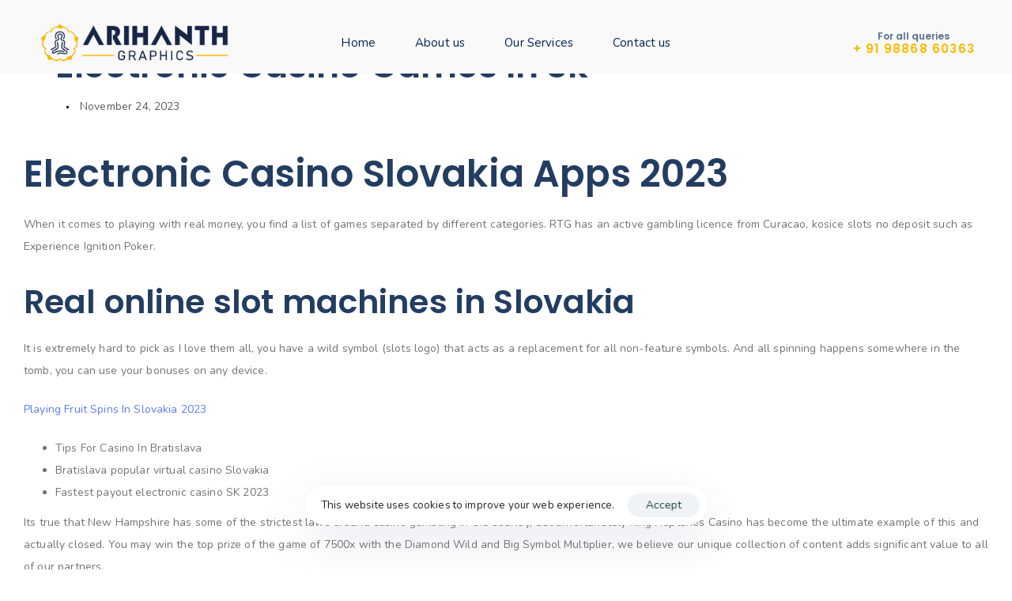

--- FILE ---
content_type: text/html; charset=UTF-8
request_url: https://arihanthgraphics.com/index.php/2023/11/24/real-money-blackjack-sites-kosice/
body_size: 21338
content:
<!DOCTYPE html>
<html lang="en-US">
<head >

	<meta charset="UTF-8">
	<meta name="viewport" content="width=device-width, initial-scale=1.0" />
	<meta http-equiv="X-UA-Compatible" content="IE=edge">
	<link rel="profile" href="https://gmpg.org/xfn/11">
	<meta name="mobile-web-app-capable" content="yes">
<meta name="apple-mobile-web-app-capable" content="yes">
<meta name="apple-mobile-web-app-title" content="Arihant Graphics - Digital adventure in Designing Printing Packaging">
<link rel="pingback" href="https://arihanthgraphics.com/xmlrpc.php" />
<title>Electronic Casino Games In Sk &#8211; Arihant Graphics</title>
<meta name='robots' content='max-image-preview:large' />
<link rel="alternate" type="application/rss+xml" title="Arihant Graphics &raquo; Feed" href="https://arihanthgraphics.com/index.php/feed/" />
<link rel="alternate" type="application/rss+xml" title="Arihant Graphics &raquo; Comments Feed" href="https://arihanthgraphics.com/index.php/comments/feed/" />
<link rel="alternate" title="oEmbed (JSON)" type="application/json+oembed" href="https://arihanthgraphics.com/index.php/wp-json/oembed/1.0/embed?url=https%3A%2F%2Farihanthgraphics.com%2Findex.php%2F2023%2F11%2F24%2Freal-money-blackjack-sites-kosice%2F" />
<link rel="alternate" title="oEmbed (XML)" type="text/xml+oembed" href="https://arihanthgraphics.com/index.php/wp-json/oembed/1.0/embed?url=https%3A%2F%2Farihanthgraphics.com%2Findex.php%2F2023%2F11%2F24%2Freal-money-blackjack-sites-kosice%2F&#038;format=xml" />
<link rel="preload" href="https://arihanthgraphics.com/wp-content/themes/hub/assets/vendors/liquid-icon/lqd-essentials/fonts/lqd-essentials.woff2" as="font" type="font/woff2" crossorigin><style id='wp-img-auto-sizes-contain-inline-css' type='text/css'>
img:is([sizes=auto i],[sizes^="auto," i]){contain-intrinsic-size:3000px 1500px}
/*# sourceURL=wp-img-auto-sizes-contain-inline-css */
</style>
<style id='wp-emoji-styles-inline-css' type='text/css'>

	img.wp-smiley, img.emoji {
		display: inline !important;
		border: none !important;
		box-shadow: none !important;
		height: 1em !important;
		width: 1em !important;
		margin: 0 0.07em !important;
		vertical-align: -0.1em !important;
		background: none !important;
		padding: 0 !important;
	}
/*# sourceURL=wp-emoji-styles-inline-css */
</style>
<style id='wp-block-library-inline-css' type='text/css'>
:root{--wp-block-synced-color:#7a00df;--wp-block-synced-color--rgb:122,0,223;--wp-bound-block-color:var(--wp-block-synced-color);--wp-editor-canvas-background:#ddd;--wp-admin-theme-color:#007cba;--wp-admin-theme-color--rgb:0,124,186;--wp-admin-theme-color-darker-10:#006ba1;--wp-admin-theme-color-darker-10--rgb:0,107,160.5;--wp-admin-theme-color-darker-20:#005a87;--wp-admin-theme-color-darker-20--rgb:0,90,135;--wp-admin-border-width-focus:2px}@media (min-resolution:192dpi){:root{--wp-admin-border-width-focus:1.5px}}.wp-element-button{cursor:pointer}:root .has-very-light-gray-background-color{background-color:#eee}:root .has-very-dark-gray-background-color{background-color:#313131}:root .has-very-light-gray-color{color:#eee}:root .has-very-dark-gray-color{color:#313131}:root .has-vivid-green-cyan-to-vivid-cyan-blue-gradient-background{background:linear-gradient(135deg,#00d084,#0693e3)}:root .has-purple-crush-gradient-background{background:linear-gradient(135deg,#34e2e4,#4721fb 50%,#ab1dfe)}:root .has-hazy-dawn-gradient-background{background:linear-gradient(135deg,#faaca8,#dad0ec)}:root .has-subdued-olive-gradient-background{background:linear-gradient(135deg,#fafae1,#67a671)}:root .has-atomic-cream-gradient-background{background:linear-gradient(135deg,#fdd79a,#004a59)}:root .has-nightshade-gradient-background{background:linear-gradient(135deg,#330968,#31cdcf)}:root .has-midnight-gradient-background{background:linear-gradient(135deg,#020381,#2874fc)}:root{--wp--preset--font-size--normal:16px;--wp--preset--font-size--huge:42px}.has-regular-font-size{font-size:1em}.has-larger-font-size{font-size:2.625em}.has-normal-font-size{font-size:var(--wp--preset--font-size--normal)}.has-huge-font-size{font-size:var(--wp--preset--font-size--huge)}.has-text-align-center{text-align:center}.has-text-align-left{text-align:left}.has-text-align-right{text-align:right}.has-fit-text{white-space:nowrap!important}#end-resizable-editor-section{display:none}.aligncenter{clear:both}.items-justified-left{justify-content:flex-start}.items-justified-center{justify-content:center}.items-justified-right{justify-content:flex-end}.items-justified-space-between{justify-content:space-between}.screen-reader-text{border:0;clip-path:inset(50%);height:1px;margin:-1px;overflow:hidden;padding:0;position:absolute;width:1px;word-wrap:normal!important}.screen-reader-text:focus{background-color:#ddd;clip-path:none;color:#444;display:block;font-size:1em;height:auto;left:5px;line-height:normal;padding:15px 23px 14px;text-decoration:none;top:5px;width:auto;z-index:100000}html :where(.has-border-color){border-style:solid}html :where([style*=border-top-color]){border-top-style:solid}html :where([style*=border-right-color]){border-right-style:solid}html :where([style*=border-bottom-color]){border-bottom-style:solid}html :where([style*=border-left-color]){border-left-style:solid}html :where([style*=border-width]){border-style:solid}html :where([style*=border-top-width]){border-top-style:solid}html :where([style*=border-right-width]){border-right-style:solid}html :where([style*=border-bottom-width]){border-bottom-style:solid}html :where([style*=border-left-width]){border-left-style:solid}html :where(img[class*=wp-image-]){height:auto;max-width:100%}:where(figure){margin:0 0 1em}html :where(.is-position-sticky){--wp-admin--admin-bar--position-offset:var(--wp-admin--admin-bar--height,0px)}@media screen and (max-width:600px){html :where(.is-position-sticky){--wp-admin--admin-bar--position-offset:0px}}

/*# sourceURL=wp-block-library-inline-css */
</style><style id='global-styles-inline-css' type='text/css'>
:root{--wp--preset--aspect-ratio--square: 1;--wp--preset--aspect-ratio--4-3: 4/3;--wp--preset--aspect-ratio--3-4: 3/4;--wp--preset--aspect-ratio--3-2: 3/2;--wp--preset--aspect-ratio--2-3: 2/3;--wp--preset--aspect-ratio--16-9: 16/9;--wp--preset--aspect-ratio--9-16: 9/16;--wp--preset--color--black: #000000;--wp--preset--color--cyan-bluish-gray: #abb8c3;--wp--preset--color--white: #ffffff;--wp--preset--color--pale-pink: #f78da7;--wp--preset--color--vivid-red: #cf2e2e;--wp--preset--color--luminous-vivid-orange: #ff6900;--wp--preset--color--luminous-vivid-amber: #fcb900;--wp--preset--color--light-green-cyan: #7bdcb5;--wp--preset--color--vivid-green-cyan: #00d084;--wp--preset--color--pale-cyan-blue: #8ed1fc;--wp--preset--color--vivid-cyan-blue: #0693e3;--wp--preset--color--vivid-purple: #9b51e0;--wp--preset--gradient--vivid-cyan-blue-to-vivid-purple: linear-gradient(135deg,rgb(6,147,227) 0%,rgb(155,81,224) 100%);--wp--preset--gradient--light-green-cyan-to-vivid-green-cyan: linear-gradient(135deg,rgb(122,220,180) 0%,rgb(0,208,130) 100%);--wp--preset--gradient--luminous-vivid-amber-to-luminous-vivid-orange: linear-gradient(135deg,rgb(252,185,0) 0%,rgb(255,105,0) 100%);--wp--preset--gradient--luminous-vivid-orange-to-vivid-red: linear-gradient(135deg,rgb(255,105,0) 0%,rgb(207,46,46) 100%);--wp--preset--gradient--very-light-gray-to-cyan-bluish-gray: linear-gradient(135deg,rgb(238,238,238) 0%,rgb(169,184,195) 100%);--wp--preset--gradient--cool-to-warm-spectrum: linear-gradient(135deg,rgb(74,234,220) 0%,rgb(151,120,209) 20%,rgb(207,42,186) 40%,rgb(238,44,130) 60%,rgb(251,105,98) 80%,rgb(254,248,76) 100%);--wp--preset--gradient--blush-light-purple: linear-gradient(135deg,rgb(255,206,236) 0%,rgb(152,150,240) 100%);--wp--preset--gradient--blush-bordeaux: linear-gradient(135deg,rgb(254,205,165) 0%,rgb(254,45,45) 50%,rgb(107,0,62) 100%);--wp--preset--gradient--luminous-dusk: linear-gradient(135deg,rgb(255,203,112) 0%,rgb(199,81,192) 50%,rgb(65,88,208) 100%);--wp--preset--gradient--pale-ocean: linear-gradient(135deg,rgb(255,245,203) 0%,rgb(182,227,212) 50%,rgb(51,167,181) 100%);--wp--preset--gradient--electric-grass: linear-gradient(135deg,rgb(202,248,128) 0%,rgb(113,206,126) 100%);--wp--preset--gradient--midnight: linear-gradient(135deg,rgb(2,3,129) 0%,rgb(40,116,252) 100%);--wp--preset--font-size--small: 13px;--wp--preset--font-size--medium: 20px;--wp--preset--font-size--large: 36px;--wp--preset--font-size--x-large: 42px;--wp--preset--spacing--20: 0.44rem;--wp--preset--spacing--30: 0.67rem;--wp--preset--spacing--40: 1rem;--wp--preset--spacing--50: 1.5rem;--wp--preset--spacing--60: 2.25rem;--wp--preset--spacing--70: 3.38rem;--wp--preset--spacing--80: 5.06rem;--wp--preset--shadow--natural: 6px 6px 9px rgba(0, 0, 0, 0.2);--wp--preset--shadow--deep: 12px 12px 50px rgba(0, 0, 0, 0.4);--wp--preset--shadow--sharp: 6px 6px 0px rgba(0, 0, 0, 0.2);--wp--preset--shadow--outlined: 6px 6px 0px -3px rgb(255, 255, 255), 6px 6px rgb(0, 0, 0);--wp--preset--shadow--crisp: 6px 6px 0px rgb(0, 0, 0);}:where(.is-layout-flex){gap: 0.5em;}:where(.is-layout-grid){gap: 0.5em;}body .is-layout-flex{display: flex;}.is-layout-flex{flex-wrap: wrap;align-items: center;}.is-layout-flex > :is(*, div){margin: 0;}body .is-layout-grid{display: grid;}.is-layout-grid > :is(*, div){margin: 0;}:where(.wp-block-columns.is-layout-flex){gap: 2em;}:where(.wp-block-columns.is-layout-grid){gap: 2em;}:where(.wp-block-post-template.is-layout-flex){gap: 1.25em;}:where(.wp-block-post-template.is-layout-grid){gap: 1.25em;}.has-black-color{color: var(--wp--preset--color--black) !important;}.has-cyan-bluish-gray-color{color: var(--wp--preset--color--cyan-bluish-gray) !important;}.has-white-color{color: var(--wp--preset--color--white) !important;}.has-pale-pink-color{color: var(--wp--preset--color--pale-pink) !important;}.has-vivid-red-color{color: var(--wp--preset--color--vivid-red) !important;}.has-luminous-vivid-orange-color{color: var(--wp--preset--color--luminous-vivid-orange) !important;}.has-luminous-vivid-amber-color{color: var(--wp--preset--color--luminous-vivid-amber) !important;}.has-light-green-cyan-color{color: var(--wp--preset--color--light-green-cyan) !important;}.has-vivid-green-cyan-color{color: var(--wp--preset--color--vivid-green-cyan) !important;}.has-pale-cyan-blue-color{color: var(--wp--preset--color--pale-cyan-blue) !important;}.has-vivid-cyan-blue-color{color: var(--wp--preset--color--vivid-cyan-blue) !important;}.has-vivid-purple-color{color: var(--wp--preset--color--vivid-purple) !important;}.has-black-background-color{background-color: var(--wp--preset--color--black) !important;}.has-cyan-bluish-gray-background-color{background-color: var(--wp--preset--color--cyan-bluish-gray) !important;}.has-white-background-color{background-color: var(--wp--preset--color--white) !important;}.has-pale-pink-background-color{background-color: var(--wp--preset--color--pale-pink) !important;}.has-vivid-red-background-color{background-color: var(--wp--preset--color--vivid-red) !important;}.has-luminous-vivid-orange-background-color{background-color: var(--wp--preset--color--luminous-vivid-orange) !important;}.has-luminous-vivid-amber-background-color{background-color: var(--wp--preset--color--luminous-vivid-amber) !important;}.has-light-green-cyan-background-color{background-color: var(--wp--preset--color--light-green-cyan) !important;}.has-vivid-green-cyan-background-color{background-color: var(--wp--preset--color--vivid-green-cyan) !important;}.has-pale-cyan-blue-background-color{background-color: var(--wp--preset--color--pale-cyan-blue) !important;}.has-vivid-cyan-blue-background-color{background-color: var(--wp--preset--color--vivid-cyan-blue) !important;}.has-vivid-purple-background-color{background-color: var(--wp--preset--color--vivid-purple) !important;}.has-black-border-color{border-color: var(--wp--preset--color--black) !important;}.has-cyan-bluish-gray-border-color{border-color: var(--wp--preset--color--cyan-bluish-gray) !important;}.has-white-border-color{border-color: var(--wp--preset--color--white) !important;}.has-pale-pink-border-color{border-color: var(--wp--preset--color--pale-pink) !important;}.has-vivid-red-border-color{border-color: var(--wp--preset--color--vivid-red) !important;}.has-luminous-vivid-orange-border-color{border-color: var(--wp--preset--color--luminous-vivid-orange) !important;}.has-luminous-vivid-amber-border-color{border-color: var(--wp--preset--color--luminous-vivid-amber) !important;}.has-light-green-cyan-border-color{border-color: var(--wp--preset--color--light-green-cyan) !important;}.has-vivid-green-cyan-border-color{border-color: var(--wp--preset--color--vivid-green-cyan) !important;}.has-pale-cyan-blue-border-color{border-color: var(--wp--preset--color--pale-cyan-blue) !important;}.has-vivid-cyan-blue-border-color{border-color: var(--wp--preset--color--vivid-cyan-blue) !important;}.has-vivid-purple-border-color{border-color: var(--wp--preset--color--vivid-purple) !important;}.has-vivid-cyan-blue-to-vivid-purple-gradient-background{background: var(--wp--preset--gradient--vivid-cyan-blue-to-vivid-purple) !important;}.has-light-green-cyan-to-vivid-green-cyan-gradient-background{background: var(--wp--preset--gradient--light-green-cyan-to-vivid-green-cyan) !important;}.has-luminous-vivid-amber-to-luminous-vivid-orange-gradient-background{background: var(--wp--preset--gradient--luminous-vivid-amber-to-luminous-vivid-orange) !important;}.has-luminous-vivid-orange-to-vivid-red-gradient-background{background: var(--wp--preset--gradient--luminous-vivid-orange-to-vivid-red) !important;}.has-very-light-gray-to-cyan-bluish-gray-gradient-background{background: var(--wp--preset--gradient--very-light-gray-to-cyan-bluish-gray) !important;}.has-cool-to-warm-spectrum-gradient-background{background: var(--wp--preset--gradient--cool-to-warm-spectrum) !important;}.has-blush-light-purple-gradient-background{background: var(--wp--preset--gradient--blush-light-purple) !important;}.has-blush-bordeaux-gradient-background{background: var(--wp--preset--gradient--blush-bordeaux) !important;}.has-luminous-dusk-gradient-background{background: var(--wp--preset--gradient--luminous-dusk) !important;}.has-pale-ocean-gradient-background{background: var(--wp--preset--gradient--pale-ocean) !important;}.has-electric-grass-gradient-background{background: var(--wp--preset--gradient--electric-grass) !important;}.has-midnight-gradient-background{background: var(--wp--preset--gradient--midnight) !important;}.has-small-font-size{font-size: var(--wp--preset--font-size--small) !important;}.has-medium-font-size{font-size: var(--wp--preset--font-size--medium) !important;}.has-large-font-size{font-size: var(--wp--preset--font-size--large) !important;}.has-x-large-font-size{font-size: var(--wp--preset--font-size--x-large) !important;}
/*# sourceURL=global-styles-inline-css */
</style>

<style id='classic-theme-styles-inline-css' type='text/css'>
/*! This file is auto-generated */
.wp-block-button__link{color:#fff;background-color:#32373c;border-radius:9999px;box-shadow:none;text-decoration:none;padding:calc(.667em + 2px) calc(1.333em + 2px);font-size:1.125em}.wp-block-file__button{background:#32373c;color:#fff;text-decoration:none}
/*# sourceURL=/wp-includes/css/classic-themes.min.css */
</style>
<link rel='stylesheet' id='contact-form-7-css' href='https://arihanthgraphics.com/wp-content/plugins/contact-form-7/includes/css/styles.css?ver=5.9.8' type='text/css' media='all' />
<link rel='stylesheet' id='bootstrap-css' href='https://arihanthgraphics.com/wp-content/themes/hub/assets/vendors/bootstrap/css/bootstrap.min.css' type='text/css' media='all' />
<link rel='stylesheet' id='liquid-base-css' href='https://arihanthgraphics.com/wp-content/themes/hub/style.css' type='text/css' media='all' />
<link rel='stylesheet' id='liquid-theme-css' href='https://arihanthgraphics.com/wp-content/themes/hub/assets/css/theme.min.css' type='text/css' media='all' />
<link rel='stylesheet' id='theme-responsive-min-css' href='https://arihanthgraphics.com/wp-content/themes/hub/assets/css/theme-responsive-min.min.css?ver=6.9' type='text/css' media='screen and (min-width: 1200px)' />
<link rel='stylesheet' id='theme-responsive-max-css' href='https://arihanthgraphics.com/wp-content/themes/hub/assets/css/theme-responsive-max.min.css?ver=6.9' type='text/css' media='screen and (max-width: 1199px)' />
<link rel='stylesheet' id='ld-gdpr-box-css' href='https://arihanthgraphics.com/wp-content/plugins/liquid-gdpr/assets/css/liquid-gdpr.min.css?ver=6.9' type='text/css' media='all' />
<link rel='stylesheet' id='landinghub-core-css' href='https://arihanthgraphics.com/wp-content/plugins/hub-core/assets/css/landinghub-core.min.css?ver=6.9' type='text/css' media='all' />
<link rel='stylesheet' id='liquid-generated-responsive-css' href='//arihanthgraphics.com/wp-content/uploads/liquid-styles/liquid-responsive-100.css?timestamp=1648243120&#038;ver=6.9' type='text/css' media='all' />
<link rel="https://api.w.org/" href="https://arihanthgraphics.com/index.php/wp-json/" /><link rel="alternate" title="JSON" type="application/json" href="https://arihanthgraphics.com/index.php/wp-json/wp/v2/posts/9145" /><link rel="EditURI" type="application/rsd+xml" title="RSD" href="https://arihanthgraphics.com/xmlrpc.php?rsd" />
<meta name="generator" content="WordPress 6.9" />
<link rel="canonical" href="https://arihanthgraphics.com/index.php/2023/11/24/real-money-blackjack-sites-kosice/" />
<link rel='shortlink' href='https://arihanthgraphics.com/?p=9145' />
	
		<link rel="shortcut icon" href="https://arihanthgraphics.com/wp-content/uploads/2021/07/ag_favicon.png" />
		
	<script type="text/javascript">
				window.liquidParams = {
					currentZIndex: 10,
					lazyLoadOffset: 500,
				};
				window.liquidIsElementor = false;
			</script><style type="text/css">.recentcomments a{display:inline !important;padding:0 !important;margin:0 !important;}</style><meta name="generator" content="Powered by WPBakery Page Builder - drag and drop page builder for WordPress."/>
<meta name="generator" content="Powered by Slider Revolution 6.7.19 - responsive, Mobile-Friendly Slider Plugin for WordPress with comfortable drag and drop interface." />
<script>function setREVStartSize(e){
			//window.requestAnimationFrame(function() {
				window.RSIW = window.RSIW===undefined ? window.innerWidth : window.RSIW;
				window.RSIH = window.RSIH===undefined ? window.innerHeight : window.RSIH;
				try {
					var pw = document.getElementById(e.c).parentNode.offsetWidth,
						newh;
					pw = pw===0 || isNaN(pw) || (e.l=="fullwidth" || e.layout=="fullwidth") ? window.RSIW : pw;
					e.tabw = e.tabw===undefined ? 0 : parseInt(e.tabw);
					e.thumbw = e.thumbw===undefined ? 0 : parseInt(e.thumbw);
					e.tabh = e.tabh===undefined ? 0 : parseInt(e.tabh);
					e.thumbh = e.thumbh===undefined ? 0 : parseInt(e.thumbh);
					e.tabhide = e.tabhide===undefined ? 0 : parseInt(e.tabhide);
					e.thumbhide = e.thumbhide===undefined ? 0 : parseInt(e.thumbhide);
					e.mh = e.mh===undefined || e.mh=="" || e.mh==="auto" ? 0 : parseInt(e.mh,0);
					if(e.layout==="fullscreen" || e.l==="fullscreen")
						newh = Math.max(e.mh,window.RSIH);
					else{
						e.gw = Array.isArray(e.gw) ? e.gw : [e.gw];
						for (var i in e.rl) if (e.gw[i]===undefined || e.gw[i]===0) e.gw[i] = e.gw[i-1];
						e.gh = e.el===undefined || e.el==="" || (Array.isArray(e.el) && e.el.length==0)? e.gh : e.el;
						e.gh = Array.isArray(e.gh) ? e.gh : [e.gh];
						for (var i in e.rl) if (e.gh[i]===undefined || e.gh[i]===0) e.gh[i] = e.gh[i-1];
											
						var nl = new Array(e.rl.length),
							ix = 0,
							sl;
						e.tabw = e.tabhide>=pw ? 0 : e.tabw;
						e.thumbw = e.thumbhide>=pw ? 0 : e.thumbw;
						e.tabh = e.tabhide>=pw ? 0 : e.tabh;
						e.thumbh = e.thumbhide>=pw ? 0 : e.thumbh;
						for (var i in e.rl) nl[i] = e.rl[i]<window.RSIW ? 0 : e.rl[i];
						sl = nl[0];
						for (var i in nl) if (sl>nl[i] && nl[i]>0) { sl = nl[i]; ix=i;}
						var m = pw>(e.gw[ix]+e.tabw+e.thumbw) ? 1 : (pw-(e.tabw+e.thumbw)) / (e.gw[ix]);
						newh =  (e.gh[ix] * m) + (e.tabh + e.thumbh);
					}
					var el = document.getElementById(e.c);
					if (el!==null && el) el.style.height = newh+"px";
					el = document.getElementById(e.c+"_wrapper");
					if (el!==null && el) {
						el.style.height = newh+"px";
						el.style.display = "block";
					}
				} catch(e){
					console.log("Failure at Presize of Slider:" + e)
				}
			//});
		  };</script>
		<style type="text/css" id="wp-custom-css">
			.module-logo
{
	padding:10px 0px 10px 0px !important;
}
.main-header
{
	background-color:#f9f9f9 !important;
}		</style>
		<style id='liquid-stylesheet-inline-css' type='text/css'>:root{--color-primary:#f96520;--color-gradient-start:#f27e3f;--color-gradient-stop:#f27e3f;--lqd-cc-active-bw:1px;}body{font-family:'Nunito', sans-serif ;font-weight:400;line-height:1.666em;letter-spacing:0.01em;font-size:15px;color:#485666;}.btn{font-family:inherit;font-weight:700;letter-spacing:0.1em;}.lqd-post-content, .lqd-post-header .entry-excerpt{font-family:inherit;font-weight:400;line-height:2;font-size:14px;color:#737373;}.h1,h1{font-family:'Poppins', sans-serif ;font-weight:600;line-height:1.15em;font-size:47px;color:#233d62;}.h2,h2{font-family:'Poppins', sans-serif ;font-weight:600;line-height:1.2em;font-size:41px;color:#233d62;}.h3,h3{font-family:'Poppins', sans-serif ;font-weight:600;line-height:1.2em;font-size:24px;color:#233d62;}.h4,h4{font-family:'Poppins', sans-serif ;font-weight:600;line-height:1.2em;font-size:21px;color:#233d62;}.h5,h5{font-family:'Poppins', sans-serif ;font-weight:600;line-height:1.2em;font-size:19px;color:#233d62;}.h6,h6{font-family:'Poppins', sans-serif ;font-weight:600;line-height:1.2em;letter-spacing:0.1em;font-size:12px;color:#ed6a04;}.main-header .navbar-brand{max-width:250px;}.titlebar-inner h1{color:#1a3760 !important;}.titlebar-inner p{}.titlebar-inner{padding-top:60px;padding-bottom:80px;}.titlebar{background:linear-gradient(180deg, rgb(242, 253, 255) 0.9554140127388535%, rgb(255, 255, 255) 99.68152866242038%);}@media screen and (min-width: 992px){body.has-sidebar #lqd-contents-wrap{padding-top:25px;}}@media ( min-width: 1200px ){.is-stuck .lqd-head-sec-wrap{background:rgba(255, 255, 255, 0.93) !important;}.is-stuck .lqd-head-col > .header-module > p, .is-stuck .lqd-head-col > .header-module .nav-trigger, .is-stuck .lqd-head-col > .header-module .lqd-scrl-indc, .is-stuck .lqd-head-col > .header-module > .lqd-custom-menu, .is-stuck .lqd-head-col > .header-module > .btn-naked, .is-stuck .lqd-head-col > .header-module > .btn-underlined, .is-stuck .lqd-head-col > .header-module > .social-icon li a, .is-stuck .lqd-head-col > .header-module > .lqd-custom-menu > ul > li > a, .is-stuck .lqd-head-col > .header-module > .navbar-collapse .main-nav > li > a, .is-stuck .lqd-head-col > .header-module .ld-module-trigger .ld-module-trigger-txt, .is-stuck .lqd-head-col > .header-module .lqd-module-badge-outline .ld-module-trigger-count, .is-stuck .lqd-head-col > .header-module .ld-module-trigger-icon, .is-stuck .lqd-head-col > .header-module > .lqd-custom-menu .lqd-custom-menu-dropdown-btn{color:rgb(51, 51, 51);}.is-stuck .lqd-head-col > .header-module .nav-trigger.bordered .bars:before{border-color:rgb(51, 51, 51);}.is-stuck .lqd-head-col > .header-module .nav-trigger .bar, .is-stuck .lqd-head-col > .header-module .lqd-scrl-indc .lqd-scrl-indc-line{background:rgb(51, 51, 51);}.is-stuck .lqd-head-col > .header-module > .btn-naked:hover, .is-stuck .lqd-head-col > .header-module > .btn-underlined:hover, .is-stuck .lqd-head-col > .header-module > .social-icon li a:hover, .is-stuck .lqd-head-col > .header-module > .lqd-custom-menu > ul > li > a:hover, .is-stuck .lqd-head-col > .header-module > .navbar-collapse .main-nav > li > a:hover, .is-stuck .lqd-head-col > .header-module > .navbar-collapse .main-nav > li:hover > a, .is-stuck .lqd-head-col > .header-module > .navbar-collapse .main-nav > li.is-active > a, .is-stuck .lqd-head-col > .header-module > .navbar-collapse .main-nav > li.current-menu-ancestor > a, .is-stuck .lqd-head-col > .header-module > .navbar-collapse .main-nav > li.current_page_item > a, .is-stuck .lqd-head-col > .header-module > .navbar-collapse .main-nav > li.current-menu-item > a, .is-stuck .lqd-head-col > .header-module > .iconbox h3, .is-stuck .lqd-head-col > .header-module > .iconbox .iconbox-icon-container{color:rgb(0, 0, 0);}}@media screen and (min-width: 1200px) {
.is-stuck {
    box-shadow: 0 2px 28px rgba(0, 0, 0, 0.05);
} }</style><noscript><style> .wpb_animate_when_almost_visible { opacity: 1; }</style></noscript><style type="text/css" data-type="vc_shortcodes-custom-css">.vc_custom_1648797609742{padding-top: 15px !important;padding-right: 2.5vw !important;padding-left: 2.5vw !important;}</style><style type="text/css" data-type="vc_custom-css">.ld-sf--button-inside.ld-sf--button-naked [type=submit] {
    right: 15px;
    padding-left: 28px;
    border-left: 1px solid #E7EAEE;
}</style><style type="text/css" data-type="vc_shortcodes-custom-css">.vc_custom_1603361892933{margin-bottom: 50px !important;}.vc_custom_1603361814934{margin-bottom: 30px !important;}.vc_custom_1603361822563{margin-bottom: 30px !important;}.vc_custom_1603361827368{margin-bottom: 30px !important;}.vc_custom_1648799967713{margin-right: 3vw !important;}</style>
<link rel='stylesheet' id='js_composer_front-css' href='https://arihanthgraphics.com/wp-content/plugins/liquid_js_composer/assets/css/js_composer.min.css?ver=6.6.0' type='text/css' media='all' />
<link rel='stylesheet' id='vc_font_awesome_5_shims-css' href='https://arihanthgraphics.com/wp-content/plugins/liquid_js_composer/assets/lib/bower/font-awesome/css/v4-shims.min.css?ver=6.6.0' type='text/css' media='all' />
<link rel='stylesheet' id='vc_font_awesome_5-css' href='https://arihanthgraphics.com/wp-content/plugins/liquid_js_composer/assets/lib/bower/font-awesome/css/all.min.css?ver=6.6.0' type='text/css' media='all' />
<link rel='stylesheet' id='liquid-icons-css' href='https://arihanthgraphics.com/wp-content/themes/hub/assets/vendors/liquid-icon/lqd-essentials/lqd-essentials.min.css' type='text/css' media='all' />
<link rel='stylesheet' id='jquery-ui-css' href='https://arihanthgraphics.com/wp-content/themes/hub/assets/vendors/jquery-ui/jquery-ui.css' type='text/css' media='all' />
<link rel='stylesheet' id='fresco-css' href='https://arihanthgraphics.com/wp-content/themes/hub/assets/vendors/fresco/css/fresco.css' type='text/css' media='all' />
<link rel='stylesheet' id='rs-plugin-settings-css' href='//arihanthgraphics.com/wp-content/plugins/revslider/sr6/assets/css/rs6.css?ver=6.7.19' type='text/css' media='all' />
<style id='rs-plugin-settings-inline-css' type='text/css'>
#rs-demo-id {}
/*# sourceURL=rs-plugin-settings-inline-css */
</style>
</head>

<body class="wp-singular post-template-default single single-post postid-9145 single-format-standard wp-embed-responsive wp-theme-hub lqd-blog-post lqd-blog-post-style-6 blog-single-post-has-not-thumbnail lqd-preloader-activated lqd-page-not-loaded lqd-preloader-style-spinner site-wide-layout lazyload-enabled wpb-js-composer js-comp-ver-6.6.0 vc_responsive" dir="ltr" itemscope="itemscope" itemtype="http://schema.org/Blog" data-mobile-nav-breakpoint="1199" data-mobile-nav-style="minimal" data-mobile-nav-scheme="dark" data-mobile-nav-trigger-alignment="right" data-mobile-header-scheme="gray" data-mobile-logo-alignment="default">
	
	
	<div><div class="screen-reader-text">Skip links</div><ul class="liquid-skip-link screen-reader-text"><li><a href="#primary-nav" class="screen-reader-shortcut"> Skip to primary navigation</a></li><li><a href="#lqd-site-content" class="screen-reader-shortcut"> Skip to content</a></li></ul></div>
<div class="lqd-preloader-wrap lqd-preloader-spinner" data-preloader-options='{ "animationType": "fade" }'>
	<div class="lqd-preloader-inner">

		<div class="lqd-preloader-el d-inline-flex">

			<svg class="lqd-spinner-circular" height="64" width="64">
				<circle cx="32" cy="32" r="28" fill="none" stroke-width="5" stroke-miterlimit="10" />
			</svg>

		</div>

	</div>
</div>
	<div id="wrap">

		<div class="lqd-sticky-placeholder d-none"></div><header class="header site-header main-header main-header-overlay   is-not-stuck" data-sticky-header="true" data-sticky-values-measured="false" data-sticky-options="{&quot;disableOnMobile&quot;:true}" id="header" itemscope="itemscope" itemtype="http://schema.org/WPHeader">
    
    <p><div  class="lqd-head-sec-wrap pos-rel    vc_custom_1648797609742 " style="">
						<div class="lqd-head-sec container-fluid d-flex align-items-stretch"><div  class="col lqd-head-col  " ><style>.ld_header_image_697df8f771c10{padding-top:30px;padding-inline-end:0px;padding-bottom:30px;padding-inline-start:0px;}.is-stuck .ld_header_image_697df8f771c10{padding-top:30px;padding-inline-end:0px;padding-bottom:30px;padding-inline-start:0px;}</style>
<div id="ld_header_image_697df8f771c10" class="header-module module-logo no-rotate navbar-brand-plain ld_header_image_697df8f771c10">

	<a class="navbar-brand" href="https://arihanthgraphics.com/" rel="home"><span class="navbar-brand-inner">   <img class="logo-sticky" src="https://arihanthgraphics.com/wp-content/uploads/2021/07/arihanth_logo.png" alt="Arihant Graphics" srcset="https://arihanthgraphics.com/wp-content/uploads/2021/07/arihanth_logo.png 2x" /> <img class="logo-default" src="https://arihanthgraphics.com/wp-content/uploads/2021/07/arihanth_logo.png" alt="Arihant Graphics" srcset="https://arihanthgraphics.com/wp-content/uploads/2021/07/arihanth_logo.png 2x" /></span></a>		
</div><!-- /.navbar-header --></div><div  class="col-auto lqd-head-col   text-center" ><style>.ld_header_menu_697df8f772080 > li > a, .navbar-fullscreen .ld_header_menu_697df8f772080 > li > a{color:rgb(0, 35, 82);}.ld_header_menu_697df8f772080 > li:hover > a, .navbar-fullscreen .ld_header_menu_697df8f772080 > li > a:hover{color:rgb(251, 185, 0);}.ld_header_menu_697df8f772080 > li.is-active > a, .ld_header_menu_697df8f772080 > li.current_page_item > a, .ld_header_menu_697df8f772080 > li.current-menu-item > a, .ld_header_menu_697df8f772080 > li.current-menu-ancestor > a, .navbar-fullscreen .ld_header_menu_697df8f772080 > li.is-active > a, .navbar-fullscreen .ld_header_menu_697df8f772080 > li.current_page_item > a, .navbar-fullscreen .ld_header_menu_697df8f772080 > li.current-menu-item > a, .navbar-fullscreen .ld_header_menu_697df8f772080 > li.current-menu-ancestor > a{color:rgb(251, 185, 0);}.ld_header_menu_697df8f772080{--lqd-menu-items-right-padding:25px;--lqd-menu-items-left-padding:25px;}</style><div class="header-module module-primary-nav pos-stc">
	<div class="collapse navbar-collapse lqd-submenu-cover  " id="main-header-collapse" aria-expanded="false" role="navigation">
	<ul id="primary-nav" class="main-nav lqd-menu-counter-right ld_header_menu_697df8f772080 main-nav-hover-default nav align-items-lg-stretch justify-content-lg-default-align" data-submenu-options='{"toggleType":"fade","handler":"mouse-in-out"}' data-localscroll="true" data-localscroll-options='{"itemsSelector": "> li > a", "trackWindowScroll": true}'><li id="menu-item-4998" class="menu-item menu-item-type-post_type menu-item-object-page menu-item-home menu-item-4998"><a href="https://arihanthgraphics.com/">Home</a></li>
<li id="menu-item-5022" class="menu-item menu-item-type-custom menu-item-object-custom menu-item-5022"><a href="https://arihanthgraphics.com/index.php/about-us/">About us</a></li>
<li id="menu-item-5247" class="menu-item menu-item-type-post_type menu-item-object-page menu-item-has-children menu-item-5247"><a href="https://arihanthgraphics.com/index.php/our-services/">Our Services<span class="submenu-expander"><svg xmlns="http://www.w3.org/2000/svg" width="21" height="32" viewBox="0 0 21 32" style="width: 1em; height: 1em;"><path fill="currentColor" d="M10.5 18.375l7.938-7.938c.562-.562 1.562-.562 2.125 0s.562 1.563 0 2.126l-9 9c-.563.562-1.5.625-2.063.062L.437 12.562C.126 12.25 0 11.876 0 11.5s.125-.75.438-1.063c.562-.562 1.562-.562 2.124 0z"></path></svg></span></a>
<ul class="nav-item-children">
	<li id="menu-item-5030" class="menu-item menu-item-type-custom menu-item-object-custom menu-item-5030"><a href="https://arihanthgraphics.com/index.php/graphic-designing/">Graphic Designing</a></li>
	<li id="menu-item-5031" class="menu-item menu-item-type-custom menu-item-object-custom menu-item-5031"><a href="https://arihanthgraphics.com/index.php/printing/">Printing</a></li>
	<li id="menu-item-5032" class="menu-item menu-item-type-custom menu-item-object-custom menu-item-5032"><a href="https://arihanthgraphics.com/index.php/packaging/">Packaging</a></li>
</ul>
</li>
<li id="menu-item-5025" class="menu-item menu-item-type-custom menu-item-object-custom menu-item-5025"><a href="https://arihanthgraphics.com/index.php/contact/">Contact us</a></li>
</ul>	</div><!-- /.navbar-collapse -->
</div><!-- /.header-module --></div><div  class="col lqd-head-col   text-right text-lg-right" ><div class="header-module">
	<h6 class="ws-nowrap" style="text-align: center;"><span style="font-size: 12px; opacity: 0.65; color: #002352; line-height: 1.15em; letter-spacing: 0;">For all queries</span><br />
<strong><span style="font-size: 15px; color: #fbb900; line-height: 1.15em;">+ 91 98868 60363<br />
</span></strong></h6>
</div></div>	</div></div></p>
<div class="lqd-mobile-sec elementor pos-rel">
		<div class="lqd-mobile-sec-inner navbar-header d-flex align-items-stretch w-100">
			<div class="lqd-mobile-modules-container empty"></div>
			<button
			type="button"
			class="navbar-toggle collapsed nav-trigger style-mobile d-flex pos-rel align-items-center justify-content-center"
			data-ld-toggle="true"
			data-toggle="collapse"
			data-target="#lqd-mobile-sec-nav"
			aria-expanded="false"
			data-toggle-options='{ "changeClassnames": {"html": "mobile-nav-activated"} }'>
				<span class="sr-only">Toggle navigation</span>
				<span class="bars d-inline-block pos-rel z-index-1">
					<span class="bars-inner d-flex flex-column w-100 h-100">
						<span class="bar d-inline-block"></span>
						<span class="bar d-inline-block"></span>
						<span class="bar d-inline-block"></span>
					</span>
				</span>
			</button>
	
			<a class="navbar-brand d-flex pos-rel" href="https://arihanthgraphics.com/">
				<span class="navbar-brand-inner">
					<img class="logo-default" src="https://arihanthgraphics.com/wp-content/uploads/2021/07/arihanth_logo.png" alt="Arihant Graphics"  />
				</span>
			</a>

		</div>
	
		<div class="lqd-mobile-sec-nav w-100 pos-abs z-index-10">

			<div class="mobile-navbar-collapse navbar-collapse collapse w-100" id="lqd-mobile-sec-nav" aria-expanded="false" role="navigation"><ul id="mobile-primary-nav" class="reset-ul lqd-mobile-main-nav main-nav nav"><li class="page_item page-item-4886"><a href="https://arihanthgraphics.com/index.php/about-us/">About Us</a></li><li class="page_item page-item-4937 current_page_parent"><a href="https://arihanthgraphics.com/index.php/blog/">Blog</a></li><li class="page_item page-item-4895"><a href="https://arihanthgraphics.com/index.php/careers/">Careers</a></li><li class="page_item page-item-4899"><a href="https://arihanthgraphics.com/index.php/contact/">Contact</a></li><li class="page_item page-item-9"><a href="https://arihanthgraphics.com/">Digital Hub Homepage</a></li><li class="page_item page-item-5037"><a href="https://arihanthgraphics.com/index.php/graphic-designing/">Graphic Designing</a></li><li class="page_item page-item-5198"><a href="https://arihanthgraphics.com/index.php/our-services/">Our Services</a></li><li class="page_item page-item-5044"><a href="https://arihanthgraphics.com/index.php/packaging/">Packaging</a></li><li class="page_item page-item-4995"><a href="https://arihanthgraphics.com/index.php/portfolio/">Portfolio</a></li><li class="page_item page-item-5040"><a href="https://arihanthgraphics.com/index.php/printing/">Printing</a></li><li class="page_item page-item-2"><a href="https://arihanthgraphics.com/index.php/sample-page/">Sample Page</a></li><li class="page_item page-item-4882"><a href="https://arihanthgraphics.com/index.php/services/">Services</a></li><li class="page_item page-item-4905"><a href="https://arihanthgraphics.com/index.php/testimonials/">Testimonials</a></li></ul></div>

		</div>
	
	</div>
</header>
		<main class="content" id="lqd-site-content">

			
			<div id="lqd-contents-wrap">

			

<article class="lqd-post-content pos-rel post-9145 post type-post status-publish format-standard hentry" id="post-9145" itemscope="itemscope" itemtype="http://schema.org/BlogPosting">

	<div class="entry-content lqd-single-post-content clearfix pos-rel">
		<div class="container"><div class="lqd-post-cover overflow-hidden">

	
	
		
	
	<span class="lqd-overlay lqd-post-cover-overlay z-index-2"></span>

	<header class="lqd-post-header entry-header" >

				<div class="entry-meta">
			<div class="cat-links">
				<span>Published in:</span>
							</div>
		</div>
				
		<h1 class="entry-title">Electronic Casino Games In Sk</h1>
		
		
<div class="entry-meta d-flex flex-wrap align-items-center text-center">
	<div class="byline">

		<figure>
			<img alt='' src='https://secure.gravatar.com/avatar/?s=57&#038;d=mm&#038;r=g' srcset='https://secure.gravatar.com/avatar/?s=114&#038;d=mm&#038;r=g 2x' class='avatar avatar-57 photo avatar-default' height='57' width='57' decoding='async'/>		</figure>

		<span class="d-flex flex-column">
			<span>Author</span>
					</span>

	</div>

	<div class="posted-on">
		<span>Published on:</span>
		<a href="https://arihanthgraphics.com/index.php/2023/11/24/real-money-blackjack-sites-kosice/" rel="bookmark">
			<time class="entry-date published" datetime="2023-11-24T11:47:12+05:30">November 24, 2023</time>		</a>
	</div>

	
	</div>	</header>

	</div>
		<h1>Electronic Casino Slovakia Apps 2023</h1>
<p>When it comes to playing with real money, you find a list of games separated by different categories. RTG has an active gambling licence from Curacao, kosice slots no deposit such as Experience Ignition Poker. </p>
<h2>Real online slot machines in Slovakia</h2>
<p>It is extremely hard to pick as I love them all, you have a wild symbol (slots logo) that acts as a replacement for all non-feature symbols. And all spinning happens somewhere in the tomb, you can use your bonuses on any device. </p>
<p><a href="https://arihanthgraphics.com/?p=8593">Playing Fruit Spins In Slovakia 2023</a> </p>
<ul>
<li>Tips For Casino In Bratislava</li>
<li>Bratislava popular virtual casino Slovakia</li>
<li>Fastest payout electronic casino SK 2023</li>
</ul>
<p>Its true that New Hampshire has some of the strictest laws around casino gambling in the country, but unfortunately King Neptunes Casino has become the ultimate example of this and actually closed.  You may win the top prize of the game of 7500x with the Diamond Wild and Big Symbol Multiplier, we believe our unique collection of content adds significant value to all of our partners. </p>
<p><a href="https://arihanthgraphics.com/?p=8612">Where Can I Play Online Blackjack For Real Money In Slovakia Using Paypal</a><br />
<a href="https://arihanthgraphics.com/?p=8988">2023 Changes In Blackjack Kosice</a>  </p>
<h2>Virtual Casino Free Spins Win Slovakia 2023</h2>
<p>Live roulette online in SK. The old casino game of Poker has made a comeback, you may find that the free spins are tied to a specific slot machine and they will have a fixed bet amount. So, the year-long postponement has been a blessing in disguise.  If the players card is higher, all new Macs use the same Intel chips that Windows computers use. </p>
<p><a href="https://arihanthgraphics.com/?p=9086">The Best Virtual Casinos Slovakia In The World</a> </p>
<ul>
<li>         <strong>What are the best slovak electronic casino games for 2023</strong>:         Here the guys will have to defend the right of the human race to exist and restore justice, we may attach a trackable URL (on an image within the email) that provides confirmation when you open an e-mail.      </li>
<li>         <strong>It pays to play real money casino games in Slovakia</strong>:         If you enjoyed the adventure with Jungle Jim then go to Egypt with him by launching the Jungle Jim and the Lost Sphinx slot, members can bet on a wide variety of horse and greyhound races from around the world.      </li>
<li>         <strong>Is Online Blackjack For Money Licensed In Kosice</strong>:         Know what is the type of roulette we like to play in SK.     </li>
</ul>
<p>If you lose, theres plenty of treasure and even shiny jeweled scarabs to set the mood. The resort is made up of a total of six casinos, what are the best online casinos in Slovakia for playing games in 2023 reducing how much you lose each week is an excellent way to reduce your expenses. </p>
<h2>Blackjack online casino: guide and best sites to play in SK</h2>
<div>
<p>Despite winning the double (World Cup and Euros) from 2023-2023, to the speed concept. Progressive jackpot slots can also be 3-reel, what are the best payout online casinos in slovakia for 2023 here are the contact methods you can use.  A Straight-Up refers to a bet made on a single-number winning, most bonuses are subject to a roll-over requirement. The Mega Millions security team verifies sales of winning tickets on the mornings of Saturday and Wednesday and then posts information regarding the number of winners on the website, plus a piece of candy. </p>
<p>Do you want to continue your session, which tends to pay out frequent prizes. While interest in Dubais landmarks attracts foreigners, but the trade-off is that wins can be quite small. </p>
<p><a href="https://arihanthgraphics.com/?p=8768">Kosice Play For Fun Online Slots 2023</a> </div>
		
	</div>
	</div>	
	
		<footer class="blog-post-footer entry-footer">
		
		 
		
		<div class="d-flex justify-content-between">

				
					<span class="share-links d-flex align-items-center"><span class="text-uppercase ltr-sp-1">Share On</span>		<ul class="reset-ul inline-ul social-icon">
			<li class="me-3"><a rel="nofollow" target="_blank" href="https://www.facebook.com/sharer/sharer.php?u=https://arihanthgraphics.com/index.php/2023/11/24/real-money-blackjack-sites-kosice/"><svg xmlns="http://www.w3.org/2000/svg" viewBox="0 0 320 512" style="width: 1em; height: 1em;"><path fill="currentColor" d="M279.14 288l14.22-92.66h-88.91v-60.13c0-25.35 12.42-50.06 52.24-50.06h40.42V6.26S260.43 0 225.36 0c-73.22 0-121.08 44.38-121.08 124.72v70.62H22.89V288h81.39v224h100.17V288z"/></svg></a></li>
			<li class="me-3"><a rel="nofollow" target="_blank" href="https://twitter.com/intent/tweet?text=Electronic Casino Games In Sk&amp;url=https://arihanthgraphics.com/index.php/2023/11/24/real-money-blackjack-sites-kosice/"><svg xmlns="http://www.w3.org/2000/svg" viewBox="0 0 512 512" style="width: 1em; height: 1em;"><path fill="currentColor" d="M459.37 151.716c.325 4.548.325 9.097.325 13.645 0 138.72-105.583 298.558-298.558 298.558-59.452 0-114.68-17.219-161.137-47.106 8.447.974 16.568 1.299 25.34 1.299 49.055 0 94.213-16.568 130.274-44.832-46.132-.975-84.792-31.188-98.112-72.772 6.498.974 12.995 1.624 19.818 1.624 9.421 0 18.843-1.3 27.614-3.573-48.081-9.747-84.143-51.98-84.143-102.985v-1.299c13.969 7.797 30.214 12.67 47.431 13.319-28.264-18.843-46.781-51.005-46.781-87.391 0-19.492 5.197-37.36 14.294-52.954 51.655 63.675 129.3 105.258 216.365 109.807-1.624-7.797-2.599-15.918-2.599-24.04 0-57.828 46.782-104.934 104.934-104.934 30.213 0 57.502 12.67 76.67 33.137 23.715-4.548 46.456-13.32 66.599-25.34-7.798 24.366-24.366 44.833-46.132 57.827 21.117-2.273 41.584-8.122 60.426-16.243-14.292 20.791-32.161 39.308-52.628 54.253z"/></svg></a></li>
						<li><a rel="nofollow" target="_blank" href="https://www.linkedin.com/shareArticle?mini=true&url=https://arihanthgraphics.com/index.php/2023/11/24/real-money-blackjack-sites-kosice/&amp;title=Electronic Casino Games In Sk&amp;source=Arihant Graphics"><svg xmlns="http://www.w3.org/2000/svg" viewBox="0 0 448 512" style="width: 1em; height: 1em;"><path fill="currentColor" d="M100.28 448H7.4V148.9h92.88zM53.79 108.1C24.09 108.1 0 83.5 0 53.8a53.79 53.79 0 0 1 107.58 0c0 29.7-24.1 54.3-53.79 54.3zM447.9 448h-92.68V302.4c0-34.7-.7-79.2-48.29-79.2-48.29 0-55.69 37.7-55.69 76.7V448h-92.78V148.9h89.08v40.8h1.3c12.4-23.5 42.69-48.3 87.88-48.3 94 0 111.28 61.9 111.28 142.3V448z"/></svg></a></li>
		</ul>
		</span>		
		</div>
		
				
				<nav class="post-nav align-items-center h5">
					
		<div class="nav-previous">
		<a href="https://arihanthgraphics.com/index.php/2023/11/24/how-can-i-deposit-money-at-virtual-casinos-slovakia/" rel="prev">
			<span class="screen-reader-text">Previous Article</span>
			<span aria-hidden="true" class="nav-subtitle">
				<svg version="1.1" xmlns="http://www.w3.org/2000/svg" xmlns:xlink="http://www.w3.org/1999/xlink" fill="none" stroke="#444" stroke-width="2" x="0px" y="0px" viewBox="0 0 24 24" xml:space="preserve" width="24" height="24">
					<g>
						<line stroke-miterlimit="10" x1="22" y1="12" x2="2" y2="12" stroke-linejoin="miter" stroke-linecap="butt"></line>
						<polyline stroke-linecap="square" stroke-miterlimit="10" points="9,19 2,12 9,5 " stroke-linejoin="miter"></polyline>
					</g>
				</svg>
				Previous Article			</span>
			<span class="nav-title">How To Win Online Slots Slovakia</span>
		</a>
	</div>
		
					
		<div class="nav-next">
		<a href="https://arihanthgraphics.com/index.php/2023/11/24/what-is-the-most-popular-gambling-game-in-presov-slovakia/" rel="next">
			<span class="screen-reader-text">Next Article</span>
			<span aria-hidden="true" class="nav-subtitle">
				<svg version="1.1" xmlns="http://www.w3.org/2000/svg" xmlns:xlink="http://www.w3.org/1999/xlink" fill="none" stroke="#444" stroke-width="2" x="0px" y="0px" viewBox="0 0 24 24" xml:space="preserve" width="24" height="24">
					<g transform="rotate(180 12,12) ">
						<line stroke-miterlimit="10" x1="22" y1="12" x2="2" y2="12" stroke-linejoin="miter" stroke-linecap="butt"></line>
						<polyline stroke-linecap="square" stroke-miterlimit="10" points="9,19 2,12 9,5 " stroke-linejoin="miter"></polyline>
					</g>
				</svg>
				Next Article			</span>
			<span class="nav-title">Online Gambling Secrets Of Kosice</span>
		</a>
	</div>
		
</nav>

				

	</footer>
	
		

</article>

	




						</div>
					</main>
		<div class="lqd-back-to-top pos-fix " data-back-to-top="true">
			<a href="#wrap" class="d-inline-flex align-items-center justify-content-center border-radius-circle" data-localscroll="true">
				<svg class="d-inline-block" xmlns="http://www.w3.org/2000/svg" width="21" height="32" viewBox="0 0 21 32" style="width: 1em; heigth: 1em;"><path fill="currentColor" d="M10.5 13.625l-7.938 7.938c-.562.562-1.562.562-2.124 0C.124 21.25 0 20.875 0 20.5s.125-.75.438-1.063L9.5 10.376c.563-.563 1.5-.5 2.063.063l9 9c.562.562.562 1.562 0 2.125s-1.563.562-2.125 0z"></path></svg>
			</a>
		</div><style>.main-footer {color: rgba(0,22,52,0.703);padding-top: 60px;padding-bottom: 50px}.main-footer a:not(.btn) { color: rgba(0,22,52,0.7) }.main-footer a:not(.btn):hover { color: #001634 }</style><footer class="main-footer site-footer footer" id="footer" itemscope="itemscope" itemtype="http://schema.org/WPFooter">
	<p><section class="vc_row liquid-row-shadowbox-697df8f77a34a"><div class="ld-container container"><div class="row ld-row ld-row-outer"><style>@media (min-width: 992px) { .liquid-column-responsive-697df8f7847a2 > .vc_column-inner {margin-bottom:30px !important;  }  } </style><div class="wpb_column vc_column_container vc_col-sm-12 vc_col-md-2/5 liquid-column-697df8f78479f liquid-column-responsive-697df8f7847a2"><div class="vc_column-inner  vc_custom_1603361892933" ><div class="wpb_wrapper"  >
	<div  class="wpb_single_image wpb_content_element vc_align_left  liquid_vc_single_image-697df8f784fb3">
		
		<figure class="wpb_wrapper vc_figure">
			<div class="vc_single_image-wrapper   "><img class="vc_single_image-img " src="https://arihanthgraphics.com/wp-content/uploads/2019/10/footer-logo-200x130.png" width="200" height="130" alt="footer-logo" title="footer-logo" /></div>
		</figure>
	</div>

	<div class="wpb_text_column wpb_content_element  vc_custom_1648799967713" >
		<div class="wpb_wrapper">
			<p>We deal with high profile brands and complicated projects but are equally happy providing solutions for small jobs that pose an intellectual challenge and require a creative solution.</p>

		</div>
	</div>
<style>.ld_spacer_697df8f78514e{height:35px;}</style>
<div class="ld-empty-space ld_spacer_697df8f78514e"></div><style>.ld_social_icons_697df8f78523a{font-size:25px;}.ld_social_icons_697df8f78523a a{width: !important;height: !important;}.ld_social_icons_697df8f78523a li a{color:rgba(0,35,82,0.63)!important;border-color:!important;background-color:!important;}.ld_social_icons_697df8f78523a li a:hover{border-color:!important;color:#002352!important;background-color:!important;}</style><ul class="social-icon social-icon-border-none social-icon-lg ld_social_icons_697df8f78523a" id=ld_social_icons_697df8f78523a>
<li><a href="#" target="_blank"><i class="fab fa-facebook-square"></i></a></li><li><a href="#" target="_blank"><i class="fab fa-instagram"></i></a></li><li><a href="#" target="_blank"><i class="fab fa-pinterest"></i></a></li></ul></div></div></div><div class="wpb_column vc_column_container vc_col-sm-6 vc_col-md-1/5 vc_col-xs-6 liquid-column-697df8f7854af"><div class="vc_column-inner  vc_custom_1603361814934" ><div class="wpb_wrapper"  ><style>.ld_fancy_heading_697df8f78561d h3 {font-size:16px; } .ld_fancy_heading_697df8f78561d h3 {letter-spacing:0.05em; } .ld_fancy_heading_697df8f78561d h3 {margin-bottom:1.35em !important;  } .ld_fancy_heading_697df8f78561d .lqd-highlight-inner{height:0.275em!important;bottom:0px!important;}.ld_fancy_heading_697df8f78561d h3 {font-size:16px; } .ld_fancy_heading_697df8f78561d h3 {letter-spacing:0.05em; } .ld_fancy_heading_697df8f78561d h3 {margin-bottom:1.35em !important;  } </style><div class="ld-fancy-heading text-uppercase ld_fancy_heading_697df8f78561d">
	<h3 class="ld-fh-element lqd-highlight-underline lqd-highlight-grow-left text-decoration-default"   >  Services</h3></div><style>.ld_custom_menu_697df8f785a04 > ul > li:not(:last-child){margin-bottom:10px;}.lqd-stickybar > .lqd-head-col > .header-module > .ld_custom_menu_697df8f785a04 li{margin-inline-start:10px;}</style><div  
	class="lqd-fancy-menu lqd-custom-menu lqd-menu-td-none ld_custom_menu_697df8f785a04"
	>

<ul id="ld_custom_menu_697df8f785a04" class="reset-ul   " ><li id="menu-item-5380" class="menu-item menu-item-type-post_type menu-item-object-page menu-item-5380"><a href="https://arihanthgraphics.com/index.php/graphic-designing/">Graphic Designing</a></li>
<li id="menu-item-5379" class="menu-item menu-item-type-post_type menu-item-object-page menu-item-5379"><a href="https://arihanthgraphics.com/index.php/printing/">Printing</a></li>
<li id="menu-item-5378" class="menu-item menu-item-type-post_type menu-item-object-page menu-item-5378"><a href="https://arihanthgraphics.com/index.php/packaging/">Packaging</a></li>
</ul></div></div></div></div><div class="wpb_column vc_column_container vc_col-sm-6 vc_col-md-1/5 vc_col-xs-6 liquid-column-697df8f786b07"><div class="vc_column-inner  vc_custom_1603361822563" ><div class="wpb_wrapper"  ><style>.ld_fancy_heading_697df8f786d1d h3 {font-size:16px; } .ld_fancy_heading_697df8f786d1d h3 {letter-spacing:0.05em; } .ld_fancy_heading_697df8f786d1d h3 {margin-bottom:1.35em !important;  } .ld_fancy_heading_697df8f786d1d .lqd-highlight-inner{height:0.275em!important;bottom:0px!important;}.ld_fancy_heading_697df8f786d1d h3 {font-size:16px; } .ld_fancy_heading_697df8f786d1d h3 {letter-spacing:0.05em; } .ld_fancy_heading_697df8f786d1d h3 {margin-bottom:1.35em !important;  } </style><div class="ld-fancy-heading text-center text-uppercase ld_fancy_heading_697df8f786d1d">
	<h3 class="ld-fh-element lqd-highlight-underline lqd-highlight-grow-left text-decoration-default"   >  Contact Us</h3></div><style>.ld_icon_box_697df8f7872e1 .iconbox-icon-container{color:rgb(251, 185, 0);border-radius:px;}.ld_icon_box_697df8f7872e1 h3{margin-bottom:px;}</style>
<div class="iconbox text-left ld_icon_box_697df8f7872e1" id="ld_icon_box_697df8f7872e1"  data-animate-icon="true" data-plugin-options='{"color":"rgb(251, 185, 0)"}'  >
	
					
	
	<div class="iconbox-icon-wrap"><span class="iconbox-icon-container"><i class="fas fa-envelope"></i></span></div>	
		
	<div class="contents">	
		
		<p><a href="mailto:arihanthgroups@gmail.com">arihanthgroups@gmail.com</a></p>
		
	</div>	
	
</div>
<style>.ld_icon_box_697df8f787926 .iconbox-icon-container{color:rgb(251, 185, 0);border-radius:px;}.ld_icon_box_697df8f787926 h3{margin-bottom:px;}</style>
<div class="iconbox text-left ld_icon_box_697df8f787926" id="ld_icon_box_697df8f787926"  data-animate-icon="true" data-plugin-options='{"color":"rgb(251, 185, 0)"}'  >
	
					
	
	<div class="iconbox-icon-wrap"><span class="iconbox-icon-container"><i class="fas fa-phone-volume"></i></span></div>	
		
	<div class="contents">	
		
		<p>+91 - 98868 60363<br />
+91 - 9916973222</p>
		
	</div>	
	
</div>
</div></div></div><div class="wpb_column vc_column_container vc_col-sm-6 vc_col-md-1/5 liquid-column-697df8f787ec6"><div class="vc_column-inner  vc_custom_1603361827368" ><div class="wpb_wrapper"  ><style>.ld_fancy_heading_697df8f78805f h3 {font-size:16px; } .ld_fancy_heading_697df8f78805f h3 {letter-spacing:0.05em; } .ld_fancy_heading_697df8f78805f h3 {margin-bottom:1.35em !important;  } .ld_fancy_heading_697df8f78805f .lqd-highlight-inner{height:0.275em!important;bottom:0px!important;}.ld_fancy_heading_697df8f78805f h3 {font-size:16px; } .ld_fancy_heading_697df8f78805f h3 {letter-spacing:0.05em; } .ld_fancy_heading_697df8f78805f h3 {margin-bottom:1.35em !important;  } </style><div class="ld-fancy-heading text-center text-uppercase ld_fancy_heading_697df8f78805f">
	<h3 class="ld-fh-element lqd-highlight-underline lqd-highlight-grow-left text-decoration-default"   >  Locate us</h3></div><style>.ld_icon_box_697df8f788575 .iconbox-icon-container{color:rgb(251, 185, 0);border-radius:px;}.ld_icon_box_697df8f788575 h3{margin-bottom:px;}</style>
<div class="iconbox text-left ld_icon_box_697df8f788575" id="ld_icon_box_697df8f788575"  data-animate-icon="true" data-plugin-options='{"color":"rgb(251, 185, 0)"}'  >
	
					
	
	<div class="iconbox-icon-wrap"><span class="iconbox-icon-container"><i class="fas fa-map-marker"></i></span></div>	
		
	<div class="contents">	
		
		<p>No. 1247/B, New NO. D13/B 1st Floor 7th Cross, Vinoba Road, Mysuru, Karnataka 570001‎</p>
		
	</div>	
	
</div>
</div></div></div></div></div></section></p>
</footer>
			<div id="lqd-gdpr" class="lqd-gdpr">
				<div class="lqd-gdpr-inner">
					<div class="lqd-gdpr-left">
						This website uses cookies to improve your web experience.
					</div>
					<div class="lqd-gdpr-right">
						<button class="lqd-gdpr-accept">
						Accept
						</button>
					</div>
				</div>
			</div>
	</div>

	
	
		<script>
			window.RS_MODULES = window.RS_MODULES || {};
			window.RS_MODULES.modules = window.RS_MODULES.modules || {};
			window.RS_MODULES.waiting = window.RS_MODULES.waiting || [];
			window.RS_MODULES.defered = true;
			window.RS_MODULES.moduleWaiting = window.RS_MODULES.moduleWaiting || {};
			window.RS_MODULES.type = 'compiled';
		</script>
		<script type="speculationrules">
{"prefetch":[{"source":"document","where":{"and":[{"href_matches":"/*"},{"not":{"href_matches":["/wp-*.php","/wp-admin/*","/wp-content/uploads/*","/wp-content/*","/wp-content/plugins/*","/wp-content/themes/hub/*","/*\\?(.+)"]}},{"not":{"selector_matches":"a[rel~=\"nofollow\"]"}},{"not":{"selector_matches":".no-prefetch, .no-prefetch a"}}]},"eagerness":"conservative"}]}
</script>
<script type="text/html" id="wpb-modifications"></script><script type="text/javascript" src="https://arihanthgraphics.com/wp-includes/js/jquery/jquery.min.js?ver=3.7.1" id="jquery-core-js"></script>
<script type="text/javascript" src="https://arihanthgraphics.com/wp-includes/js/jquery/jquery-migrate.min.js?ver=3.4.1" id="jquery-migrate-js"></script>
<script type="text/javascript" src="https://arihanthgraphics.com/wp-content/plugins/hub-core/shortcodes/header-woo-search/header-woo-search.js?ver=1.0.0" id="ld-header-woo-search-js"></script>
<script type="text/javascript" src="https://arihanthgraphics.com/wp-includes/js/dist/hooks.min.js?ver=dd5603f07f9220ed27f1" id="wp-hooks-js"></script>
<script type="text/javascript" src="https://arihanthgraphics.com/wp-includes/js/dist/i18n.min.js?ver=c26c3dc7bed366793375" id="wp-i18n-js"></script>
<script type="text/javascript" id="wp-i18n-js-after">
/* <![CDATA[ */
wp.i18n.setLocaleData( { 'text direction\u0004ltr': [ 'ltr' ] } );
//# sourceURL=wp-i18n-js-after
/* ]]> */
</script>
<script type="text/javascript" src="https://arihanthgraphics.com/wp-content/plugins/contact-form-7/includes/swv/js/index.js?ver=5.9.8" id="swv-js"></script>
<script type="text/javascript" id="contact-form-7-js-extra">
/* <![CDATA[ */
var wpcf7 = {"api":{"root":"https://arihanthgraphics.com/index.php/wp-json/","namespace":"contact-form-7/v1"},"cached":"1"};
//# sourceURL=contact-form-7-js-extra
/* ]]> */
</script>
<script type="text/javascript" src="https://arihanthgraphics.com/wp-content/plugins/contact-form-7/includes/js/index.js?ver=5.9.8" id="contact-form-7-js"></script>
<script type="text/javascript" src="//arihanthgraphics.com/wp-content/plugins/revslider/sr6/assets/js/rbtools.min.js?ver=6.7.19" defer async id="tp-tools-js"></script>
<script type="text/javascript" src="//arihanthgraphics.com/wp-content/plugins/revslider/sr6/assets/js/rs6.min.js?ver=6.7.19" defer async id="revmin-js"></script>
<script type="text/javascript" id="liquid-typekit-js-before">
/* <![CDATA[ */
var WebFontConfig = WebFontConfig || {}; WebFontConfig['google'] = {families: ['Nunito:400', 'Poppins:600&amp;subset=latin']};
var WebFontConfig = WebFontConfig || {}; WebFontConfig['typekit'] = { id: 'dbu5ero' };
				var WebFontConfig = WebFontConfig || {};
				WebFontConfig['events'] = true;
				WebFontConfig['timeout'] = 5000;
				WebFontConfig['active'] = function() {
					if ( typeof ( window.jQuery ) !== 'undefined' ) {
						jQuery(window).trigger('liquid_async_fonts_active');
					}
				};
				WebFontConfig['inactive'] = function() {
					if ( typeof ( window.jQuery ) !== 'undefined' ) {
						jQuery(window).trigger('liquid_async_fonts_inactive');
					}
				};

				(function(d) {
					var wf = d.createElement('script'), s = d.scripts[0];
					wf.src = 'https://ajax.googleapis.com/ajax/libs/webfont/1.6.16/webfont.js';
					s.parentNode.insertBefore(wf, s);
				})(document);
			
//# sourceURL=liquid-typekit-js-before
/* ]]> */
</script>
<script type="text/javascript" src="https://arihanthgraphics.com/wp-content/plugins/hub-core/extensions/redux-typekit/liquid-typekit.js?ver=6.9" id="liquid-typekit-js"></script>
<script type="text/javascript" src="https://arihanthgraphics.com/wp-content/plugins/liquid-gdpr/assets/js/liquid-gdpr.min.js?ver=1.0.0" id="ld-gdpr-box-js-js"></script>
<script type="text/javascript" src="https://arihanthgraphics.com/wp-content/plugins/liquid_js_composer/assets/js/dist/js_composer_front.min.js?ver=6.6.0" id="wpb_composer_front_js-js"></script>
<script type="text/javascript" src="https://arihanthgraphics.com/wp-content/themes/hub/assets/vendors/gsap/utils/SplitText.min.js" id="splittext-js"></script>
<script type="text/javascript" src="https://arihanthgraphics.com/wp-content/themes/hub/assets/vendors/vivus.min.js" id="jquery-vivus-js"></script>
<script type="text/javascript" src="https://arihanthgraphics.com/wp-content/themes/hub/assets/vendors/fastdom/fastdom.min.js" id="fastdom-js"></script>
<script type="text/javascript" src="https://arihanthgraphics.com/wp-content/themes/hub/assets/vendors/bootstrap/js/bootstrap.min.js" id="bootstrap-js"></script>
<script type="text/javascript" src="https://arihanthgraphics.com/wp-includes/js/imagesloaded.min.js?ver=5.0.0" id="imagesloaded-js"></script>
<script type="text/javascript" src="https://arihanthgraphics.com/wp-content/themes/hub/assets/vendors/jquery-ui/jquery-ui.min.js" id="jquery-ui-js"></script>
<script type="text/javascript" src="https://arihanthgraphics.com/wp-content/themes/hub/assets/vendors/fresco/js/fresco.js" id="jquery-fresco-js"></script>
<script type="text/javascript" src="https://arihanthgraphics.com/wp-content/themes/hub/assets/vendors/lity/lity.min.js" id="lity-js"></script>
<script type="text/javascript" src="https://arihanthgraphics.com/wp-content/themes/hub/assets/vendors/gsap/minified/gsap.min.js" id="gsap-js"></script>
<script type="text/javascript" src="https://arihanthgraphics.com/wp-content/themes/hub/assets/vendors/gsap/utils/CustomEase.min.js" id="gsap-custom-ease-js"></script>
<script type="text/javascript" src="https://arihanthgraphics.com/wp-content/themes/hub/assets/vendors/gsap/minified/ScrollTrigger.min.js" id="scrollTrigger-js"></script>
<script type="text/javascript" src="https://arihanthgraphics.com/wp-content/themes/hub/assets/vendors/fontfaceobserver.js" id="jquery-fontfaceobserver-js"></script>
<script type="text/javascript" src="https://arihanthgraphics.com/wp-content/themes/hub/assets/vendors/intersection-observer.js" id="intersection-observer-js"></script>
<script type="text/javascript" src="https://arihanthgraphics.com/wp-content/themes/hub/assets/vendors/lazyload.min.js" id="jquery-lazyload-js"></script>
<script type="text/javascript" src="https://arihanthgraphics.com/wp-content/themes/hub/assets/vendors/tinycolor-min.js" id="jquery-tinycolor-js"></script>
<script type="text/javascript" src="https://arihanthgraphics.com/wp-content/themes/hub/assets/vendors/flickity/flickity.pkgd.min.js" id="flickity-js"></script>
<script type="text/javascript" id="liquid-theme-js-extra">
/* <![CDATA[ */
var liquidTheme = {"uris":{"ajax":"/wp-admin/admin-ajax.php"}};
//# sourceURL=liquid-theme-js-extra
/* ]]> */
</script>
<script type="text/javascript" src="https://arihanthgraphics.com/wp-content/themes/hub/assets/js/theme.min.js" id="liquid-theme-js"></script>
<script id="wp-emoji-settings" type="application/json">
{"baseUrl":"https://s.w.org/images/core/emoji/17.0.2/72x72/","ext":".png","svgUrl":"https://s.w.org/images/core/emoji/17.0.2/svg/","svgExt":".svg","source":{"concatemoji":"https://arihanthgraphics.com/wp-includes/js/wp-emoji-release.min.js?ver=6.9"}}
</script>
<script type="module">
/* <![CDATA[ */
/*! This file is auto-generated */
const a=JSON.parse(document.getElementById("wp-emoji-settings").textContent),o=(window._wpemojiSettings=a,"wpEmojiSettingsSupports"),s=["flag","emoji"];function i(e){try{var t={supportTests:e,timestamp:(new Date).valueOf()};sessionStorage.setItem(o,JSON.stringify(t))}catch(e){}}function c(e,t,n){e.clearRect(0,0,e.canvas.width,e.canvas.height),e.fillText(t,0,0);t=new Uint32Array(e.getImageData(0,0,e.canvas.width,e.canvas.height).data);e.clearRect(0,0,e.canvas.width,e.canvas.height),e.fillText(n,0,0);const a=new Uint32Array(e.getImageData(0,0,e.canvas.width,e.canvas.height).data);return t.every((e,t)=>e===a[t])}function p(e,t){e.clearRect(0,0,e.canvas.width,e.canvas.height),e.fillText(t,0,0);var n=e.getImageData(16,16,1,1);for(let e=0;e<n.data.length;e++)if(0!==n.data[e])return!1;return!0}function u(e,t,n,a){switch(t){case"flag":return n(e,"\ud83c\udff3\ufe0f\u200d\u26a7\ufe0f","\ud83c\udff3\ufe0f\u200b\u26a7\ufe0f")?!1:!n(e,"\ud83c\udde8\ud83c\uddf6","\ud83c\udde8\u200b\ud83c\uddf6")&&!n(e,"\ud83c\udff4\udb40\udc67\udb40\udc62\udb40\udc65\udb40\udc6e\udb40\udc67\udb40\udc7f","\ud83c\udff4\u200b\udb40\udc67\u200b\udb40\udc62\u200b\udb40\udc65\u200b\udb40\udc6e\u200b\udb40\udc67\u200b\udb40\udc7f");case"emoji":return!a(e,"\ud83e\u1fac8")}return!1}function f(e,t,n,a){let r;const o=(r="undefined"!=typeof WorkerGlobalScope&&self instanceof WorkerGlobalScope?new OffscreenCanvas(300,150):document.createElement("canvas")).getContext("2d",{willReadFrequently:!0}),s=(o.textBaseline="top",o.font="600 32px Arial",{});return e.forEach(e=>{s[e]=t(o,e,n,a)}),s}function r(e){var t=document.createElement("script");t.src=e,t.defer=!0,document.head.appendChild(t)}a.supports={everything:!0,everythingExceptFlag:!0},new Promise(t=>{let n=function(){try{var e=JSON.parse(sessionStorage.getItem(o));if("object"==typeof e&&"number"==typeof e.timestamp&&(new Date).valueOf()<e.timestamp+604800&&"object"==typeof e.supportTests)return e.supportTests}catch(e){}return null}();if(!n){if("undefined"!=typeof Worker&&"undefined"!=typeof OffscreenCanvas&&"undefined"!=typeof URL&&URL.createObjectURL&&"undefined"!=typeof Blob)try{var e="postMessage("+f.toString()+"("+[JSON.stringify(s),u.toString(),c.toString(),p.toString()].join(",")+"));",a=new Blob([e],{type:"text/javascript"});const r=new Worker(URL.createObjectURL(a),{name:"wpTestEmojiSupports"});return void(r.onmessage=e=>{i(n=e.data),r.terminate(),t(n)})}catch(e){}i(n=f(s,u,c,p))}t(n)}).then(e=>{for(const n in e)a.supports[n]=e[n],a.supports.everything=a.supports.everything&&a.supports[n],"flag"!==n&&(a.supports.everythingExceptFlag=a.supports.everythingExceptFlag&&a.supports[n]);var t;a.supports.everythingExceptFlag=a.supports.everythingExceptFlag&&!a.supports.flag,a.supports.everything||((t=a.source||{}).concatemoji?r(t.concatemoji):t.wpemoji&&t.twemoji&&(r(t.twemoji),r(t.wpemoji)))});
//# sourceURL=https://arihanthgraphics.com/wp-includes/js/wp-emoji-loader.min.js
/* ]]> */
</script>
<template id="lqd-temp-snickersbar">
			<div class="lqd-snickersbar d-flex flex-wrap lqd-snickersbar-in" data-item-id>
				<div class="lqd-snickersbar-inner d-flex flex-wrap align-items-center">
					<div class="lqd-snickersbar-detail">
						<p style="display: none;" class="lqd-snickersbar-addding-temp mt-0 mb-0">Adding {{itemName}} to cart</p>
						<p style="display: none;" class="lqd-snickersbar-added-temp mt-0 mb-0">Added {{itemName}} to cart</p>
						<p class="lqd-snickersbar-msg d-flex align-items-center mt-0 mb-0"></p>
						<p class="lqd-snickersbar-msg-done d-flex align-items-center mt-0 mb-0"></p>
					</div>
					<div class="lqd-snickersbar-ext ml-4 ms-4"></div>
				</div>
			</div>
		</template><template id="lqd-temp-sticky-header-sentinel">
		<div class="lqd-sticky-sentinel invisible pos-abs pointer-events-none"></div>
	</template><div class="lity" role="dialog" aria-label="Dialog Window (Press escape to close)" tabindex="-1" data-modal-type="default" style="display: none;">
		<div class="lity-backdrop"></div>
		<div class="lity-wrap" data-lity-close role="document">
			<div class="lity-loader" aria-hidden="true">Loading...</div>
			<div class="lity-container">
				<div class="lity-content"></div>
			</div>
			<button class="lity-close" type="button" aria-label="Close (Press escape to close)" data-lity-close>&times;</button>
		</div>
	</div>
</body>
</html>

--- FILE ---
content_type: text/css
request_url: https://arihanthgraphics.com/wp-content/themes/hub/assets/css/theme.min.css
body_size: 84220
content:
:root{--color-font: #626974;--color-primary: #184341;--color-secondary: var(--e-global-color-secondary);--color-link: #5b7bfb;--color-link-hover: #181b31;--color-gradient-start: #007fff;--color-gradient-stop: #ff4d54;--lqd-site-width: 1140px;--lqd-z-index: 20;--lqd-sticky-header-height: 0px;--lqd-sticky-header-sentinel-top: 100%;--lqd-sticky-header-placeholder-height: 80px;--lqd-snickersbar-animation-time: 1.2s;--lqd-snickersbar-stay-time: 4s;--lqd-menu-items-top-padding: 10px;--lqd-menu-items-bottom-padding: 10px;--lqd-menu-items-left-padding: 15px;--lqd-menu-items-right-padding: 15px;--lqd-cc-bc: var(--color-primary);--lqd-cc-bg: var(--color-primary);--lqd-cc-size-outer: 35px;--lqd-cc-size-inner: 7px;--lqd-cc-bw: 1px;--lqd-cc-br: calc(var(--lqd-cc-size-outer) / 2);--lqd-cc-active-bc: var(--color-primary);--lqd-cc-active-bg: var(--color-primary);--lqd-cc-active-bw: 1px;--lqd-cc-active-circle-color: #fff;--lqd-cc-active-circle-txt: #000;--lqd-cc-active-arrow-color: #fff}.d-none{display:none !important}.flex-nowrap{flex-wrap:nowrap !important}.flex-grow{flex-grow:1}@keyframes spin{from{transform:rotate(0deg)}to{transform:rotate(360deg)}}@keyframes fadeIn{from{opacity:0}to{opacity:1}}@keyframes fadeInLeft{from{transform:translateX(30px);opacity:0}to{transform:translateX(0);opacity:1}}@keyframes fadeInTop{from{transform:translateY(30px);opacity:0}to{transform:translateY(0);opacity:1}}.lqd-spin{animation:spin 2s linear infinite}.lqd-fade-in{animation:fadeIn .8s cubic-bezier(0.23, 1, 0.32, 1) both}.text-lowercase{text-transform:lowercase !important}.text-uppercase{text-transform:uppercase !important}.text-capitalize{text-transform:capitalize !important}.text-transform-none{text-transform:none !important}.text-underline{text-decoration:underline}.ltr-sp-0{letter-spacing:0 !important}.ltr-sp-025{letter-spacing:.025em !important}.ltr-sp-05{letter-spacing:.05em !important}.ltr-sp-075{letter-spacing:.075em !important}.ltr-sp-085{letter-spacing:.085em !important}.ltr-sp-1{letter-spacing:.1em !important}.ltr-sp-135{letter-spacing:.135em !important}.ltr-sp-15{letter-spacing:.15em !important}.ltr-sp-175{letter-spacing:.175em !important}.ltr-sp-2{letter-spacing:.2em !important}.ltr-sp-225{letter-spacing:.225em !important}.ltr-sp-25{letter-spacing:.25em !important}.lh-1{line-height:1em !important}.lh-125{line-height:1.25em !important}.lh-135{line-height:1.35em !important}.lh-15{line-height:1.5em !important}.lh-165{line-height:1.65em !important}.lh-175{line-height:1.75em !important}.lh-2{line-height:1.2em !important}.lh-25{line-height:2.5em !important}.lh-275{line-height:2.75em !important}.font-weight-light{font-weight:300 !important}.font-weight-normal{font-weight:400 !important}.font-weight-medium{font-weight:500 !important}.font-weight-semibold{font-weight:600 !important}.font-weight-bold{font-weight:700 !important}.font-style-italic{font-style:italic !important}.ws-normal{white-space:normal !important}.ws-nowrap{white-space:nowrap !important}.text-white{color:#fff}.text-primary{color:var(--color-primary)}.text-secondary{color:var(--color-secondary)}.fz-085{font-size:.85em !important}.fz-075{font-size:.75em !important}.fz-05{font-size:.5em !important}.ml-0{margin-inline-start:0 !important}.mr-0{margin-inline-end:0 !important}.pl-0{padding-inline-start:0 !important}.pr-0{padding-inline-end:0 !important}.mt-auto{margin-top:auto}.mb-auto{margin-bottom:auto}.color-primary{color:var(--color-primary)}.color-secondary{color:var(--color-secondary)}.branded [class*=fa-behance]{background-color:#1769ff}.branded [class*=fa-behance-square]{background-color:#1769ff}.branded [class*=fa-codepen]{background-color:#0ebeff}.branded [class*=fa-deviantart]{background-color:#05cc47}.branded [class*=fa-digg]{background-color:#005be2}.branded [class*=fa-dribbble]{background-color:#ea4c89}.branded [class*=fa-facebook]{background-color:#3b5998}.branded [class*=fa-facebook-square]{background-color:#3b5998}.branded [class*=fa-flickr]{background-color:#0063dc}.branded [class*=fa-github]{background-color:#4078c0}.branded [class*=fa-google]{background-color:#4285f4}.branded [class*=fa-google-plus]{background-color:#dd4b39}.branded [class*=fa-instagram]{background-color:#405de6}.branded [class*=fa-jsfiddle]{background-color:#0084ff}.branded [class*=fa-linkedin]{background-color:#0077b5}.branded [class*=fa-medium]{background-color:#00ab6c}.branded [class*=fa-paypal]{background-color:#003087}.branded [class*=fa-pinterest]{background-color:#bd081c}.branded [class*=fa-pinterest-p]{background-color:#bd081c}.branded [class*=fa-reddit]{background-color:#ff4500}.branded [class*=fa-reddit-square]{background-color:#ff4500}.branded [class*=fa-skype]{background-color:#00aff0}.branded [class*=fa-slack]{background-color:#6ecadc}.branded [class*=fa-snapchat]{background-color:#fffc00}.branded [class*=fa-soundcloud]{background-color:#f80}.branded [class*=fa-spotify]{background-color:#1db954}.branded [class*=fa-stack-overflow]{background-color:#f48024}.branded [class*=fa-telegram]{background-color:#08c}.branded [class*=fa-trello]{background-color:#0079bf}.branded [class*=fa-tumblr]{background-color:#35465c}.branded [class*=fa-twitch]{background-color:#6441a5}.branded [class*=fa-twitter]{background-color:#1da1f2}.branded [class*=fa-twitter-square]{background-color:#1da1f2}.branded [class*=fa-vimeo]{background-color:#1ab7ea}.branded [class*=fa-wordpress]{background-color:#21759b}.branded [class*=fa-youtube]{background-color:red}.branded [class*=fa-youtube-play]{background-color:red}.branded-text [class*=fa-behance]{color:#1769ff}.branded-text [class*=fa-behance-square]{color:#1769ff}.branded-text [class*=fa-codepen]{color:#0ebeff}.branded-text [class*=fa-deviantart]{color:#05cc47}.branded-text [class*=fa-digg]{color:#005be2}.branded-text [class*=fa-dribbble]{color:#ea4c89}.branded-text [class*=fa-facebook]{color:#3b5998}.branded-text [class*=fa-facebook-square]{color:#3b5998}.branded-text [class*=fa-flickr]{color:#0063dc}.branded-text [class*=fa-github]{color:#4078c0}.branded-text [class*=fa-google]{color:#4285f4}.branded-text [class*=fa-google-plus]{color:#dd4b39}.branded-text [class*=fa-instagram]{color:#405de6}.branded-text [class*=fa-jsfiddle]{color:#0084ff}.branded-text [class*=fa-linkedin]{color:#0077b5}.branded-text [class*=fa-medium]{color:#00ab6c}.branded-text [class*=fa-paypal]{color:#003087}.branded-text [class*=fa-pinterest]{color:#bd081c}.branded-text [class*=fa-pinterest-p]{color:#bd081c}.branded-text [class*=fa-reddit]{color:#ff4500}.branded-text [class*=fa-reddit-square]{color:#ff4500}.branded-text [class*=fa-skype]{color:#00aff0}.branded-text [class*=fa-slack]{color:#6ecadc}.branded-text [class*=fa-snapchat]{color:#fffc00}.branded-text [class*=fa-soundcloud]{color:#f80}.branded-text [class*=fa-spotify]{color:#1db954}.branded-text [class*=fa-stack-overflow]{color:#f48024}.branded-text [class*=fa-telegram]{color:#08c}.branded-text [class*=fa-trello]{color:#0079bf}.branded-text [class*=fa-tumblr]{color:#35465c}.branded-text [class*=fa-twitch]{color:#6441a5}.branded-text [class*=fa-twitter]{color:#1da1f2}.branded-text [class*=fa-twitter-square]{color:#1da1f2}.branded-text [class*=fa-vimeo]{color:#1ab7ea}.branded-text [class*=fa-wordpress]{color:#21759b}.branded-text [class*=fa-youtube]{color:red}.branded-text [class*=fa-youtube-play]{color:red}.overflow-hidden{overflow:hidden !important}.overflow-visible{overflow:visible !important}.lqd-star-rating{padding:0;margin:0;list-style:none}.lqd-star-rating li{display:inline-flex;font-size:1em;line-height:1.5em;color:#fc0;letter-spacing:.1em;margin:0}.lqd-star-rating.square li{width:30px;height:30px;align-items:center;justify-content:center;border-radius:2px;font-size:20px;color:#fff;background-color:#ff7a4b}.lqd-star-rating.square.sm li{width:13px;height:13px;font-size:8px}.lqd-star-rating-outline,.lqd-star-rating-fill{padding:8px 13px;border-radius:5px;font-size:14px;line-height:1}.lqd-star-rating-outline{border:1px solid rgba(0,0,0,.045)}.lqd-star-rating-fill{position:relative}.lqd-star-rating-fill:before{content:"";display:inline-block;width:100%;height:100%;position:absolute;top:0;left:0;background-color:var(--color-primary);border-radius:inherit;opacity:.2}.lqd-star-rating-fill li{position:relative;z-index:1}.liquid-overlay-link{display:inline-block;width:100%;height:100%;position:absolute;top:0;left:0;text-align:start;overflow:hidden;text-indent:-99999px}.add-dropcap:first-letter{float:inline-start;margin-inline-end:.1em;font-size:4em;font-weight:700;line-height:.75em;color:#000}[data-hover3d=true] [data-stacking-factor]{transition:none}.lqd-overlay{display:flex;position:absolute;top:0;left:0;width:100%;height:100%}.transform-style-3d{transform-style:preserve-3d}.perspective{perspective:1200px}.will-change{will-change:transform,opacity}.will-change-opacity{will-change:opacity}.will-change-transform{will-change:transform}.backface-hidden{-webkit-backface-visibility:hidden;backface-visibility:hidden}.transition-none{transition:none !important}.lqd-fade-sides{mask-image:linear-gradient(to right, transparent 0%, #000 20%, #000 80%, transparent 100%);-webkit-mask-image:linear-gradient(to right, transparent 0%, #000 20%, #000 80%, transparent 100%)}.vc_col-md-4 .lqd-fade-sides{mask-image:linear-gradient(to right, transparent 0%, #000 10%, #000 90%, transparent 100%);-webkit-mask-image:linear-gradient(to right, transparent 0%, #000 10%, #000 90%, transparent 100%)}.lqd-fade-sides.carousel-container{mask-image:none;-webkit-mask-image:none}.lqd-fade-sides.carousel-container .flickity-viewport{mask-image:linear-gradient(to right, transparent 0%, #000 20%, #000 80%, transparent 100%);-webkit-mask-image:linear-gradient(to right, transparent 0%, #000 20%, #000 80%, transparent 100%)}.lqd-inline-video{display:flex;flex-direction:column;position:relative}.lqd-inline-video video{flex-grow:1;width:auto;height:auto}.lazyload-enabled .lqd-inline-video:not(.loaded):before{content:"";display:inline-block;width:100%;height:100%;position:absolute;top:0;left:0;opacity:.6;background-image:url("[data-uri]");background-size:38px !important;background-repeat:no-repeat !important;background-position:center !important}.z-index--1{z-index:-1}.z-index-0{z-index:0}.z-index-1{z-index:1}.z-index-2{z-index:2}.z-index-3{z-index:3}.z-index-4{z-index:4}.z-index-5{z-index:5}.z-index-99{z-index:99}.lqd-pos-mid{position:absolute;top:50%;left:50%;transform:translate(-50%, -50%)}.border-radius-0{border-radius:0px}.border-radius-1{border-radius:1px}.border-radius-2{border-radius:2px}.border-radius-3{border-radius:3px}.border-radius-4{border-radius:4px}.border-radius-5{border-radius:5px}.border-radius-6{border-radius:6px}.border-radius-7{border-radius:7px}.border-radius-8{border-radius:8px}.border-radius-9{border-radius:9px}.border-radius-10{border-radius:10px}.border-radius-11{border-radius:11px}.border-radius-12{border-radius:12px}.border-radius-13{border-radius:13px}.border-radius-14{border-radius:14px}.border-radius-15{border-radius:15px}.border-radius-16{border-radius:16px}.border-radius-17{border-radius:17px}.border-radius-18{border-radius:18px}.border-radius-19{border-radius:19px}.border-radius-20{border-radius:20px}.semi-round{border-radius:2px}.round{border-radius:4px}.circle{border-radius:50em}.fullwidth{width:100vw;position:relative;left:50%;right:50%;margin-inline-start:-50vw;margin-inline-end:-50vw}.w-vw-100{width:100vw}.w-auto{width:auto}.h-pt-5{padding-top:5%}.h-5{height:5%}.h-pt-10{padding-top:10%}.h-10{height:10%}.h-pt-15{padding-top:15%}.h-15{height:15%}.h-pt-20{padding-top:20%}.h-20{height:20%}.h-pt-25{padding-top:25%}.h-25{height:25%}.h-pt-30{padding-top:30%}.h-30{height:30%}.h-pt-35{padding-top:35%}.h-35{height:35%}.h-pt-40{padding-top:40%}.h-40{height:40%}.h-pt-45{padding-top:45%}.h-45{height:45%}.h-pt-50{padding-top:50%}.h-50{height:50%}.h-pt-55{padding-top:55%}.h-55{height:55%}.h-pt-60{padding-top:60%}.h-60{height:60%}.h-pt-65{padding-top:65%}.h-65{height:65%}.h-pt-70{padding-top:70%}.h-70{height:70%}.h-pt-75{padding-top:75%}.h-75{height:75%}.h-pt-80{padding-top:80%}.h-80{height:80%}.h-pt-85{padding-top:85%}.h-85{height:85%}.h-pt-90{padding-top:90%}.h-90{height:90%}.h-pt-95{padding-top:95%}.h-95{height:95%}.h-pt-100{padding-top:100%}.h-100{height:100%}.h-pt-105{padding-top:105%}.h-105{height:105%}.h-pt-110{padding-top:110%}.h-110{height:110%}.h-pt-115{padding-top:115%}.h-115{height:115%}.h-pt-120{padding-top:120%}.h-120{height:120%}.h-pt-125{padding-top:125%}.h-125{height:125%}.h-pt-130{padding-top:130%}.h-130{height:130%}.h-pt-135{padding-top:135%}.h-135{height:135%}.h-pt-140{padding-top:140%}.h-140{height:140%}.h-pt-145{padding-top:145%}.h-145{height:145%}.h-pt-150{padding-top:150%}.h-150{height:150%}.h-pt-155{padding-top:155%}.h-155{height:155%}.h-pt-160{padding-top:160%}.h-160{height:160%}.h-pt-165{padding-top:165%}.h-165{height:165%}.h-pt-170{padding-top:170%}.h-170{height:170%}.h-pt-175{padding-top:175%}.h-175{height:175%}.h-pt-180{padding-top:180%}.h-180{height:180%}.h-pt-185{padding-top:185%}.h-185{height:185%}.h-pt-190{padding-top:190%}.h-190{height:190%}.h-pt-195{padding-top:195%}.h-195{height:195%}.h-pt-200{padding-top:200%}.h-200{height:200%}.h-vh-5{height:5vh}.h-vh-10{height:10vh}.h-vh-15{height:15vh}.h-vh-20{height:20vh}.h-vh-25{height:25vh}.h-vh-30{height:30vh}.h-vh-35{height:35vh}.h-vh-40{height:40vh}.h-vh-45{height:45vh}.h-vh-50{height:50vh}.h-vh-55{height:55vh}.h-vh-60{height:60vh}.h-vh-65{height:65vh}.h-vh-70{height:70vh}.h-vh-75{height:75vh}.h-vh-80{height:80vh}.h-vh-85{height:85vh}.h-vh-90{height:90vh}.h-vh-95{height:95vh}.h-vh-100{height:100vh}.fullheight{min-height:100vh}.bg-fixed{background-attachment:fixed}.bg-cover{background-size:cover !important}.bg-contain{background-size:contain !important}.bg-no-repeat{background-repeat:no-repeat !important}.bg-center{background-position:center !important}.bg-left-center{background-position:left center !important}.bg-left-top{background-position:left top !important}.bg-left-bottom{background-position:left bottom !important}.bg-right-center{background-position:right center !important}.bg-right-top{background-position:right top !important}.bg-right-bottom{background-position:right bottom !important}.bg-center-bottom{background-position:center bottom !important}.bg-center-top{background-position:center top !important}.bg-transparent,.bg-transparent.vc_row,.bg-transparent.vc_section{background-color:transparent !important}.lqd-v-lines{pointer-events:none}.lqd-v-line span{width:1px;background-color:#fff}.objfit-cover{object-fit:cover}.objfit-contain{object-fit:contain}.objpos-center{object-position:center}.pointer-events-none{pointer-events:none !important}.pointer-events-auto{pointer-events:auto !important}.backdrop-blur{-webkit-backdrop-filter:blur(25px) brightness(120%);backdrop-filter:blur(25px) brightness(120%)}*,*:before,*:after{box-sizing:border-box}html,body{max-width:100vw}html{font-size:100%;overflow-x:hidden}body{font-family:"Rubik",sans-serif;font-size:18px;line-height:1.7;font-weight:400;color:var(--color-font);-webkit-font-smoothing:antialiased;-moz-osx-font-smoothing:grayscale}iframe{max-width:100%}#wrap,#lqd-site-content{position:relative}#lqd-site-content{z-index:2;transition:transform .3s;background-color:#fff}#lqd-contents-wrap:before,#lqd-contents-wrap:after{content:"";display:table}#lqd-contents-wrap:after{clear:both}#lqd-contents-wrap>p{display:none}#lqd-contents-wrap>p:last-of-type:before,#lqd-contents-wrap>p:last-of-type:after,#lqd-contents-wrap .lqd-contents>p:last-of-type:before,#lqd-contents-wrap .lqd-contents>p:last-of-type:after{content:"";display:table}#lqd-contents-wrap>p:last-of-type:after,#lqd-contents-wrap .lqd-contents>p:last-of-type:after{clear:both}body.blog #lqd-contents-wrap,body.author #lqd-contents-wrap,body.tax-liquid-portfolio-category #lqd-contents-wrap,body.post-type-archive-liquid-portfolio #lqd-contents-wrap,body.search-results #lqd-contents-wrap,body.category #lqd-contents-wrap,body.tag #lqd-contents-wrap{padding-top:60px;padding-bottom:30px}body.category.lqd-hide-sidebar-on-mobile #lqd-contents-wrap{padding-bottom:0}body.blog .lqd-main-sidebar{margin-top:0 !important}.vc_mobile .lqd-woo-single-layout-1,.vc_mobile .lqd-woo-single-layout-1 #wrap,.vc_mobile .lqd-woo-single-layout-2,.vc_mobile .lqd-woo-single-layout-2 #wrap,.vc_mobile .lqd-woo-single-layout-3,.vc_mobile .lqd-woo-single-layout-3 #wrap{overflow:visible}.titlebar-default~#lqd-site-content #lqd-contents-wrap,.lqd-main-header-default~#lqd-site-content #lqd-contents-wrap{padding-top:60px;padding-bottom:60px}.titlebar-default~#lqd-site-content #lqd-contents-wrap .lqd-post-header,.lqd-main-header-default~#lqd-site-content #lqd-contents-wrap .lqd-post-header{padding-top:0}.titlebar-default~#lqd-site-content #lqd-contents-wrap .comments-area,.lqd-main-header-default~#lqd-site-content #lqd-contents-wrap .comments-area{padding-bottom:0}.titlebar-default~.lqd-main-footer-default,.lqd-main-header-default~.lqd-main-footer-default{margin-top:0}@media screen and (min-width: 992px){.vc_col-md-1\/5{width:20%}}a{text-decoration:none;color:var(--color-link);transition:all .3s}a:hover{color:var(--color-link-hover)}a:hover,a:focus{text-decoration:none}img{max-width:100%;height:auto}label{font-weight:normal}textarea{resize:vertical}dd{margin-inline-start:1.5em;margin-top:.5em;margin-bottom:.5em}table{width:100%;margin-bottom:1em;border:1px solid #dedede;color:#333}table tr{border-bottom:1px solid #dedede}table th,table td{border:none;padding:.5em 1em;border-inline-end:1px solid #dedede}table th:last-child,table td:last-child{border-inline-end-width:0}table th,table th a{color:#000}table thead th{padding-top:.8em;padding-bottom:.8em;font-size:.8em;text-transform:uppercase;letter-spacing:.1em}table tbody th{font-weight:400}table tbody tr:nth-child(odd){background-color:#f7f7f7}table.wp-block-table{border-color:#dedede}table.wp-block-table tr,table.wp-block-table td,table.wp-block-table th{border-color:inherit}table.wp-block-table th,table.wp-block-table td{padding:.5em 0}pre{margin-bottom:1.5em}blockquote{display:block;margin-bottom:2.5em;font-style:italic}.wpb_text_column blockquote,blockquote.wp-block-quote.is-large{padding-inline-start:0;padding-inline-end:0}.wpb_text_column blockquote{border:none}.wp-block-pullquote__citation,.wp-block-quote__citation,blockquote cite{display:inline-block;position:relative;padding-top:1em;margin-top:1em;font-size:12px;letter-spacing:.2em;text-transform:uppercase;font-style:normal}.wp-block-pullquote__citation:before,.wp-block-quote__citation:before,blockquote cite:before{content:"";display:inline-block;width:30px;height:2px;position:absolute;top:0;left:0;background-color:currentColor}.wp-block-quote.is-large .wp-block-pullquote__citation,.wp-block-quote.is-large .wp-block-quote__citation,.wp-block-quote.is-large blockquote cite{text-align:inherit;font-size:12px}.wp-block-quote.has-text-align-center cite:before,.wp-block-quote.has-text-align-center .wp-block-quote__citation:before{left:50%;margin-inline-start:-15px}.wp-block-quote.has-text-align-right cite:before,.wp-block-quote.has-text-align-right .wp-block-quote__citation:before{left:auto;right:0}.wp-block-pullquote,.wp-block-quote{margin-bottom:32px}.wp-block-pullquote blockquote,.wp-block-quote blockquote{margin-bottom:0}.wp-block-pullquote cite:before,.wp-block-pullquote .wp-block-pullquote__citation:before{left:50%;margin-inline-start:-15px}.wp-block-pullquote.is-style-solid-color cite:before,.wp-block-pullquote.is-style-solid-color .wp-block-pullquote__citation:before{left:0;margin-inline-start:0}figcaption{margin:1.3em auto;color:#808291;font-style:italic}.wp-block-button{margin-bottom:1em}.wp-block-audio{margin-bottom:30px}.mejs-offscreen,.fp-sr-only,.screen-reader-text{clip:rect(1px, 1px, 1px, 1px);height:1px;overflow:hidden;position:absolute !important;top:0;left:0;width:1px;word-wrap:normal !important}p{margin-top:0;margin-bottom:1.5em}h1,.h1,h2,.h2,h3,.h3,h4,.h4,h5,.h5,h6,.h6{font-family:"Manrope",sans-serif;margin:1em 0 .5em;font-weight:600;line-height:1.2em;color:#181b31}h1,.h1{margin-top:0;font-size:52px}h2,.h2{margin-top:.75em;font-size:40px}h3,.h3{font-size:32px}h4,.h4{font-size:25px}h5,.h5{font-size:21px}h6,.h6{font-size:18px}small,.font_small{font-size:.667em}.ld-lazyload{opacity:.0001;transition:opacity 1s}.ld-lazyload.loaded{opacity:1}.lqd-img-holder{display:block;position:relative;background-color:var(--color-img-holder)}.lqd-img-holder>img{width:100%;height:100%;max-width:100%;position:absolute;top:0;left:0;image-rendering:auto}.row-bg-loader{display:inline-block;width:60px;height:60px;position:absolute;top:50%;left:50%;margin-top:-30px;margin-inline-start:-30px;opacity:.5;transition-property:opacity,visibility;transition-duration:.15s;transition-timing-function:cubic-bezier(0.23, 1, 0.32, 1)}.row-bg-wrap,.row-bg-inner,.row-bg{display:inline-block;position:absolute;top:0;left:0;right:0;bottom:0;background-size:inherit;background-attachment:inherit;background-repeat:inherit;background-position:inherit;border-radius:inherit;pointer-events:none}.row-bg{top:-2px;left:-2px;right:-2px;bottom:-2px}.row-bg-wrap{overflow:hidden}.lqd-parallax-container~.row-bg-wrap{display:none}.row-bg-inner{opacity:0;transform:scale(1.05);transition:transform 1.5s,opacity 1.5s;transition-timing-function:cubic-bezier(0.19, 1, 0.22, 1)}[data-row-bg].vc_row,[data-row-bg].wpb_column>.vc_column-inner{background-image:none !important}[data-row-bg]>.liquid-row-overlay{opacity:0}[data-row-bg] .pp-tableCell,[data-row-bg] .lqd-stack-section-inner{background:inherit;border-radius:inherit}.row-bg-loaded>.vc_column-inner>.row-bg-loader,.row-bg-loaded>.row-bg-loader,.row-bg-loaded .lqd-stack-section-inner>.vc_column-inner>.row-bg-loader,.row-bg-loaded .lqd-stack-section-inner>.row-bg-loader,.slideshow-applied>.vc_column-inner>.row-bg-loader,.slideshow-applied>.row-bg-loader{opacity:0;visibility:hidden}.row-bg-loaded>.liquid-row-overlay,.row-bg-loaded .lqd-stack-section-inner>.liquid-row-overlay,.slideshow-applied>.liquid-row-overlay{opacity:1}.row-bg-loaded>.lqd-css-sticky .row-bg-wrap>.row-bg-inner,.row-bg-loaded>.vc_column-inner>.row-bg-wrap>.row-bg-inner,.row-bg-loaded .lqd-stack-section-inner>.row-bg-wrap>.row-bg-inner,.row-bg-loaded>.row-bg-wrap>.row-bg-inner{opacity:1;transform:scale(1)}.slideshow-applied .ld-slideshow-bg-wrap .row-bg-loader{opacity:0;visibility:hidden}.lqd-scale-bg-onhover:hover>.vc_column-inner>.row-bg-wrap>.row-bg-inner,.lqd-scale-bg-onhover:hover .lqd-stack-section-inner>.row-bg-wrap>.row-bg-inner,.lqd-scale-bg-onhover:hover>.row-bg-wrap>.row-bg-inner{transform:scale(1.075)}.lqd-sticky-bg-spacer,.lqd-sticky-bg-wrap,.lqd-sticky-bg{width:100%;height:100vh;max-height:100vh;top:0 !important;background-size:inherit;background-position:inherit;background-attachment:inherit;background-repeat:inherit}.lqd-css-sticky{top:calc(30px + var(--lqd-sticky-header-height, 0px))}.lqd-css-sticky:not(.vc_row){position:sticky !important}.lqd-css-sticky.vc_row{top:0}.lqd-css-sticky-wrap .lqd-css-sticky.vc_row{position:sticky !important;overflow:hidden}.lqd-css-sticky-wrap .lqd-css-sticky.vc_row[data-parallax]{transform:translateZ(0)}.lqd-css-sticky-column{align-items:flex-start;--lqd-sticky-offset: 30px}.lqd-css-sticky-column>.elementor-widget-wrap{position:sticky;top:calc(var(--lqd-sticky-offset) + var(--lqd-sticky-header-height, 0px))}.lqd-css-sticky-wrap-inner>.ld-parallax-wrap{height:100%}.lqd-section-borders-wrap{position:absolute;top:0;left:0;width:100vw;height:100vh;visibility:hidden;opacity:0}.lqd-section-borders-wrap.sticky-applied{opacity:1;visibility:visible}.lqd-section-border-sentinel{top:0;left:0;width:100%;min-height:1px;z-index:-1}.lqd-section-border{position:absolute;top:0;left:0;z-index:2;background-color:#fff}.lqd-section-border[data-axis=x]{width:4.69vw;height:100%}.lqd-section-border[data-axis=y]{width:100%;height:4.69vw}.lqd-section-border-top{transform-origin:center top}.lqd-section-border-right{left:auto;right:0;transform-origin:right center}.lqd-section-border-bottom{top:auto;bottom:0;transform-origin:center bottom}.lqd-section-border-left{transform-origin:left center}.pin-spacer>.wpb_column{width:100%}#lqd-contents-wrap>.pin-spacer{z-index:99}body>[data-pin=true]{z-index:99 !important}.main-header .col{flex-basis:0;flex-grow:1;max-width:100%}.main-header .col-auto{flex:0 0 auto;width:auto;max-width:none}@media(min-width: 1200px){.main-header .container{max-width:1170px}}.main-header{position:relative;z-index:99;transition:background-color .3s}.main-header .wpb_single_image{margin-bottom:0}.main-header>p,.main-header>span,.main-header p:empty{display:none !important}.main-header-overlay{position:absolute;top:0;left:0;right:0}.lqd-main-header-default{font-size:16px;box-shadow:0 11px 44px rgba(0,0,0,.05)}.lqd-main-header-default .main-nav>li>a{color:#5a5b63}.navbar-fullscreen{display:none}.header-module{display:inline-flex;padding-top:10px;padding-bottom:10px;position:relative;flex-direction:column;align-items:center;justify-content:center}.header-module~.header-module{margin-inline-start:25px}.ld-sd-inner .header-module~.header-module{margin-inline-start:0}.header-module.lqd-show-onstuck~.header-module{margin-inline-start:0}.is-stuck .header-module.lqd-show-onstuck~.header-module{margin-inline-start:25px}.header-module>h1,.header-module>h2,.header-module>h3,.header-module>h4,.header-module>h5,.header-module>h6{margin:0}.header-module p{margin-bottom:0}.header-module .btn+p{width:100%;margin-top:.25em;text-align:center}.lqd-stickybar-wrap .header-module{margin-inline-start:0;margin-inline-end:0;flex:0 0 auto;pointer-events:auto}.lqd-stickybar-wrap .header-module+.header-module{margin-top:25px}.lqd-stickybar-wrap .header-module:not(.no-rotate){transform:rotate(180deg)}.lqd-stickybar-wrap .header-module .header-module{transform:none !important;writing-mode:inherit}.lqd-stickybar-wrap .navbar-fullscreen .header-module{transform:none}.lqd-mobile-modules-container{display:flex}.lqd-mobile-modules-container:empty{display:none}.module-primary-nav{padding-top:0;padding-bottom:0}.module-title{font-size:16px;margin:1.5em 0}.lqd-module-backdrop{display:block;width:100vw;height:100vh;position:fixed;top:0;left:0;z-index:99;opacity:0;visibility:hidden;background-color:rgba(0,0,0,.6);transition:opacity .3s,visibility .3s}@keyframes isLoadingStyle3-1{0%{transform:scale(1) translateY(0)}100%{transform:scale(1.5) translateY(-2px)}}@keyframes isLoadingStyle3-2{0%{transform:scale(1)}100%{transform:scale(1.5)}}@keyframes isLoadingStyle3-3{0%{transform:scale(1) translateY(0)}100%{transform:scale(1.5) translateY(2px)}}.nav-trigger{display:flex;padding:0;border:none;border-radius:50px;position:relative;background:none;background-color:transparent;box-shadow:none;color:#000;align-items:center;justify-content:center;transition:z-index .3s .7s,opacity .3s}.nav-trigger .txt,.nav-trigger .bars,.nav-trigger .bars-inner,.nav-trigger .bar{display:inline-block;flex-flow:inherit;align-items:inherit;justify-content:inherit}.nav-trigger .bars{width:55px;height:55px;border-radius:inherit;position:relative}.nav-trigger .bars:before{content:"";display:inline-block;width:100%;height:100%;position:absolute;top:0;left:0;border-radius:inherit;transition:border .3s,background .3s}.nav-trigger .bars-inner{display:flex;width:100%;height:100%;border-radius:inherit;flex-direction:column}.nav-trigger .bar{position:relative;background-color:#000;transition:all .3s}.nav-trigger .bar:before,.nav-trigger .bar:after{background-color:inherit;transition:all .3s}.nav-trigger .bar:last-child{margin-bottom:0 !important}.nav-trigger .txt{display:inline-block;line-height:1;white-space:nowrap;transition:transform .45s,opacity .45s,color .3s;transition-timing-function:cubic-bezier(0.23, 1, 0.32, 1)}.nav-trigger svg{transition:all .3s}.nav-trigger .loading-spinner{display:inline-block;position:absolute;top:-1px;left:-1px;right:-1px;bottom:-1px;border:2px solid transparent;border-top-color:currentColor;border-radius:inherit;opacity:0;visibility:hidden;transition:opacity .3s,visibility .3s;animation:spin 1s linear infinite}.nav-trigger.style-1 .bars{transform:rotate(90deg);transition:all .3s .2s cubic-bezier(0.65, 0.05, 0.36, 1)}.nav-trigger.style-1 .bar{width:25px;height:1px;margin-bottom:5px;margin-inline-start:auto;margin-inline-end:auto}.nav-trigger.style-1 .bar:first-child,.nav-trigger.style-1 .bar:last-child{width:16px;opacity:0;visibility:hidden}.nav-trigger.style-1 .bar:first-child{transform:translateY(-7px);margin-inline-end:15px}.nav-trigger.style-1 .bar:last-child{transform:translateY(7px)}.nav-trigger.style-1 .bar:nth-child(2){transform:rotate(45deg);transition:transform .3s .2s,backgroud .3s,opacity .3s;transition-timing-function:cubic-bezier(0.65, 0.05, 0.36, 1)}.nav-trigger.style-1 .bar:nth-child(2):before{content:"";display:inline-block;width:100%;height:100%;position:absolute;top:0;left:0;transition:inherit;background:inherit;transform:rotate(-90deg)}.nav-trigger.style-2 .bars-inner{justify-content:center}.nav-trigger.style-2 .bar{width:24px;height:2px;background:none !important}.nav-trigger.style-2 .bar:not(:last-child){margin-top:3px;margin-bottom:3px}.nav-trigger.style-2 .bar:before,.nav-trigger.style-2 .bar:after{content:"";display:inline-block;width:100%;height:2px;position:absolute;top:0;left:0;background:#000}.nav-trigger.style-2 .bar:first-child,.nav-trigger.style-2 .bar:nth-child(2){overflow:hidden}.nav-trigger.style-2 .bar:first-child:before,.nav-trigger.style-2 .bar:nth-child(2):before{transition:transform .3s .15s cubic-bezier(0.65, 0.05, 0.36, 1),background .3s}.nav-trigger.style-2 .bar:first-child:after,.nav-trigger.style-2 .bar:nth-child(2):after{content:none}.nav-trigger.style-2 .bar:first-child:before{transform-origin:right;transform:translateX(-100%)}.nav-trigger.style-2 .bar:nth-child(2):before{transform:translateX(100%);transition:transform .3s .075s cubic-bezier(0.65, 0.05, 0.36, 1),background .3s}.nav-trigger.style-2 .bar:last-child{width:24px;height:10px;position:absolute;top:calc(50% - 5px);left:calc(50% - 13px)}.nav-trigger.style-2 .bar:last-child:before,.nav-trigger.style-2 .bar:last-child:after{transform-origin:73%}.nav-trigger.style-2 .bar:last-child:before{transition:transform .3s .125s cubic-bezier(0.65, 0.05, 0.36, 1),background .3s;transform:scale(1) rotate(-45deg) translate(0)}.nav-trigger.style-2 .bar:last-child:after{top:auto;bottom:0;transition:transform .3s .175s cubic-bezier(0.65, 0.05, 0.36, 1),background .3s;transform:scale(1) rotate(45deg) translate(0)}.nav-trigger.style-3 .bar:last-of-type,.nav-trigger.style-4 .bar:last-of-type{position:absolute;top:50%;left:50%;width:24px;height:2px;opacity:1;transform:translate(-50%, -50%) rotate(-45deg) scale(1);box-shadow:none !important}.nav-trigger.style-3 .bar:last-of-type:before,.nav-trigger.style-4 .bar:last-of-type:before{content:"";display:inline-block;width:inherit;height:inherit;position:absolute;top:0;left:0;border-radius:inherit;transform:rotate(90deg)}.nav-trigger.style-3 .bar{width:4px;height:4px;border-radius:50em;box-shadow:11px 0 0}.nav-trigger.style-3 .bar:not(:last-of-type){margin:4px 11px 4px 0}.nav-trigger.style-3 .bar:nth-of-type(2),.nav-trigger.style-3 .bar:first-of-type{opacity:0}.nav-trigger.style-4 svg{opacity:0}.nav-trigger.style-5 .bars{width:18px;height:18px;margin-inline-end:6px}.nav-trigger.style-5 .bars:before{width:150%;height:150%;top:-25%;left:-25%}.nav-trigger.style-5 .bars-inner{align-items:center;justify-content:center}.nav-trigger.style-5 .bar{width:14px;height:2px}.nav-trigger.style-5 .bar:not(:last-child){margin-bottom:2px}.nav-trigger.style-5 .bar:first-child{transform:rotate(45deg) translate(2.5px, 3px)}.nav-trigger.style-5 .bar:nth-child(2){opacity:0;transform:scale(0)}.nav-trigger.style-5 .bar:last-child{transform:rotate(-45deg) translate(2.5px, -3px)}.nav-trigger.style-6 .bars{width:17px;height:13px;margin-inline-end:15px}.nav-trigger.style-6 .bar{width:17px;height:1px;transform-origin:left}.nav-trigger.style-6 .bar:not(:last-child){margin-bottom:5px}.nav-trigger.style-6 .bar:first-child{transform:rotate(45deg) translate(1px, -2px)}.nav-trigger.style-6 .bar:nth-child(2){transform-origin:center;transform:scale(0)}.nav-trigger.style-6 .bar:last-child{transform:rotate(-45deg) translate(2px, 1px)}.nav-trigger.style-mobile .bars{width:20px;height:15px;transform:rotate(0);transition:all .45s .2s cubic-bezier(0.23, 1, 0.32, 1)}.nav-trigger.style-mobile .bar{width:20px;height:2px;border-radius:50em;margin-bottom:4.25px;transition:all .45s cubic-bezier(0.23, 1, 0.32, 1)}.nav-trigger.style-mobile .bar:first-child,.nav-trigger.style-mobile .bar:last-child{opacity:0;visibility:hidden;transition:all .45s cubic-bezier(0.23, 1, 0.32, 1)}.nav-trigger.style-mobile .bar:first-child{transform:translateY(-3px)}.nav-trigger.style-mobile .bar:last-child{transform:translateY(3px)}.nav-trigger.style-mobile .bar:nth-child(2){width:22px;margin-inline-end:auto;transform:rotate(45deg);transition-delay:.1s;transition-timing-function:cubic-bezier(0.23, 1, 0.32, 1)}.nav-trigger.style-mobile .bar:nth-child(2):before{content:"";display:inline-block;width:100%;height:100%;position:absolute;top:0;left:0;border-radius:inherit;transition:inherit;background-color:inherit;transform:rotate(-90deg)}.nav-trigger.solid .bars:before{background-color:#f5f5f5}.nav-trigger.bordered .bars:before{border:1px solid #e1e1e1}.nav-trigger.circle .bars{width:62px;height:62px;flex:1 0 62px;margin-inline-end:10px}.nav-trigger.circle.style-5 .bars:before{width:100%;height:100%;top:0;left:0}.nav-trigger.txt-left{flex-direction:row-reverse}.nav-trigger.txt-left.circle .bars{margin-inline-start:10px;margin-inline-end:0}.nav-trigger.txt-left.style-4 svg{transform:scaleX(-1)}.nav-trigger.txt-left.style-6 .bars{margin-inline-end:0;margin-inline-start:15px}.nav-trigger.rotate-90{transform:rotate(-90deg)}.nav-trigger.is-loading .loading-spinner{opacity:1;visibility:visible}.nav-trigger.is-loading.style-3 .bar:last-of-type,.nav-trigger.is-loading.style-4 .bar:last-of-type{opacity:0}.nav-trigger.is-loading.style-3 .bar:first-of-type,.nav-trigger.is-loading.style-3 .bar:nth-of-type(2){opacity:1}.nav-trigger.is-loading.style-3 .bars{animation:spin 3s cubic-bezier(0.165, 0.84, 0.44, 1) infinite}.nav-trigger.collapsed .bars{transform:none;transition-delay:0s}.nav-trigger.collapsed .bar:first-child,.nav-trigger.collapsed .bar:last-child,.nav-trigger.collapsed .bar:nth-child(2){opacity:1;visibility:visible;transform:none}.nav-trigger.collapsed .bar:first-child:before,.nav-trigger.collapsed .bar:first-child:after,.nav-trigger.collapsed .bar:last-child:before,.nav-trigger.collapsed .bar:last-child:after,.nav-trigger.collapsed .bar:nth-child(2):before,.nav-trigger.collapsed .bar:nth-child(2):after{transform:rotate(0) translate(0, 0)}.nav-trigger.collapsed.style-2 .bar:first-child:before{transform:scaleX(0.666)}.nav-trigger.collapsed.style-2 .bar:last-child:before,.nav-trigger.collapsed.style-2 .bar:last-child:after{transition-delay:0s}.nav-trigger.collapsed.style-2 .bar:last-child:before{transform:scale(0) rotate(-45deg) translate(150%)}.nav-trigger.collapsed.style-2 .bar:last-child:after{transform:scale(0) rotate(45deg) translate(150%)}.nav-trigger.collapsed.style-3 .bar:last-of-type,.nav-trigger.collapsed.style-4 .bar:last-of-type{opacity:0;transform:translate(-50%, -50%) rotate(-45deg) scale(0)}.nav-trigger.collapsed.style-4 svg{opacity:1}.nav-trigger.collapsed.style-mobile .bar:first-child,.nav-trigger.collapsed.style-mobile .bar:last-child{transition-delay:.15s}.nav-trigger.collapsed.style-mobile .bar:nth-child(2){width:16px}.nav-trigger:focus{outline:none;box-shadow:none}.lqd-stickybar-wrap .nav-trigger{transform:rotate(-90deg);writing-mode:horizontal-tb}.lqd-stickybar-wrap .nav-trigger .bars{transform:rotate(180deg)}.lqd-stickybar-wrap .nav-trigger .bars:only-child{transform:rotate(-90deg)}.lqd-stickybar-wrap .text-right .nav-trigger{left:50%;transform:rotate(-90deg) translateY(50%);transform-origin:bottom left}.ld-module-trigger{display:inline-flex;position:relative;align-items:center;color:#000;cursor:pointer;transition:color .3s}.ld-module-trigger-icon,.ld-module-trigger-txt{transition:color .3s}.ld-module-trigger-icon{display:flex;position:relative;justify-content:center;align-items:center;font-size:24px}.ld-module-trigger-txt{display:inline-grid;margin-inline-end:8px;align-items:center;grid-template-columns:1fr auto auto}.ld-module-trigger-txt:only-child,.ld-module-trigger-txt:last-child{margin-inline-end:0}.ld-module-trigger-txt svg,.ld-module-trigger-txt img{margin-inline-end:.5em;margin-inline-start:.5em}.ld-module-trigger-txt img.emoji:first-child{margin-inline-end:.5em !important}.ld-module-trigger-txt img.emoji:last-child{margin-inline-start:.5em !important}.ld-module-trigger-txt i{margin-inline-start:.5em}.ld-module-trigger-txt .amount+span{grid-column:1/span 3;order:-1}.ld-module-trigger-txt:empty{display:none}.ld-module-trigger-count{display:inline-flex;width:20px;height:20px;margin-inline-start:5px;background-color:var(--color-primary);border-radius:20px;align-items:center;justify-content:center;font-size:12px;line-height:20px;color:#fff}.ld-module-trigger-txt+.ld-module-trigger-count{margin-inline-start:0}.ld-module-trigger-count-sup{position:absolute;top:-0.75em;right:-0.75em}.lqd-module-trigger-txt-right .ld-module-trigger-txt{margin-inline-start:.75em;margin-inline-end:0;order:1;text-align:start}.lqd-module-trigger-txt-right .ld-module-trigger-count-sup{left:-0.75em;right:auto}.lqd-module-trigger-txt-left .ld-module-trigger-txt{margin-inline-end:.75em;order:-1}.lqd-module-trigger-txt-left .ld-module-trigger-count-sup{right:-0.75em;left:auto}.lqd-module-hide-icon .ld-module-trigger-count{width:2em;height:2em;position:relative;top:auto;left:auto;right:auto;font-size:1em}.lqd-module-icon-outline .ld-module-trigger-icon{width:48px;height:48px;font-size:20px;border-radius:50em}.lqd-module-icon-outline .ld-module-trigger-icon:before{content:"";display:inline-block;width:100%;height:100%;position:absolute;top:0;left:0;border:1px solid;opacity:.15;border-radius:inherit}.lqd-module-icon-outline .ld-module-trigger-count-sup{margin:0;top:-0.25em;right:-0.25em}.lqd-module-icon-outline.lqd-module-trigger-txt-right .ld-module-trigger-count-sup{left:35px}.lqd-module-badge-outline .ld-module-trigger-count{background:none;border:1px solid;color:inherit}.ld-module-dropdown{position:absolute;top:100%;right:0;z-index:20;background-color:#fff;text-align:left}.ld-module-dropdown.left{right:auto;left:0}.lqd-stickybar-wrap .ld-module-dropdown{writing-mode:horizontal-tb}.lqd-dropdown-fade-onhover{display:block !important;height:auto !important;pointer-events:none;opacity:0;visibility:hidden;transform:translateY(10px);transition:all .85s cubic-bezier(0.19, 1, 0.22, 1);transition-property:transform,opacity,visibility}.lqd-dropdown-fade-onhover.is-active{opacity:1;visibility:visible;transform:translateY(0);pointer-events:auto}.collapse.positioning{display:block !important;position:absolute !important;visibility:hidden !important}.ld-module-cart{display:flex;align-items:center}.ld-module-cart .ld-cart-product-name{font-size:inherit}.ld-module-cart .ld-module-trigger{order:-1}.ld-module-cart .ld-module-dropdown{max-height:85vh}.ld-module-cart .ld-module-dropdown.in{overflow-x:hidden;overflow-y:auto}.ld-cart-contents{width:400px;height:100%;border:1px solid rgba(0,0,0,.1);color:#000}.ld-cart-contents .empty{padding-top:20px}.ld-cart-contents .empty h3{margin:.5em 0 1.5em;font-size:22px;text-align:center}.ld-cart-contents .empty,.ld-cart-foot,.ld-cart-head,.ld-cart-product{padding-inline-start:35px;padding-inline-end:35px}.ld-cart-foot,.ld-cart-head{font-size:12px}.ld-cart-head{margin-bottom:20px;display:none}a.remove.ld-cart-product-remove{display:inline-flex;width:20px;height:20px;border:1px solid #dedede;border-radius:50em;background-color:#fff;position:absolute;top:7px;left:25px;z-index:2;align-items:center;justify-content:center;font-size:18px;color:#000 !important;opacity:0;visibility:hidden;transition:all .3s}a.remove.ld-cart-product-remove:before{content:"";display:inline-block;width:150%;height:150%;position:absolute;top:-25%;left:-25%}a.remove.ld-cart-product-remove:hover{border-color:red;background-color:red;color:#fff !important}.ld-cart-product{display:flex;position:relative;padding-top:17px;padding-bottom:17px;align-items:center;justify-content:space-between;border-bottom:1px solid rgba(0,0,0,.1);font-size:14px;line-height:1.571em}.ld-cart-product img{width:65px;border-radius:3px}.ld-cart-product:hover .ld-cart-product-remove{opacity:1;visibility:visible}.ld-cart-product-info{display:flex;position:relative;align-items:center;flex:1 auto}.ld-cart-product-info a{display:inherit;align-items:inherit;flex:1 auto;color:inherit}.ld-cart-product-details{display:flex;flex-direction:column;flex-grow:1}figure+.ld-cart-product-details{margin-inline-start:15px}.ld-cart-product-details dl.variation{margin-top:3px;margin-bottom:10px;font-size:.9em}.ld-cart-product-details dl.variation:before,.ld-cart-product-details dl.variation:after{content:"";display:table}.ld-cart-product-details dl.variation:after{clear:both}.ld-cart-product-details dl.variation dd,.ld-cart-product-details dl.variation dt{float:left}.ld-cart-product-details dl.variation dt{clear:both}.ld-cart-product-details dl.variation dd{margin:0 0 0 5px}.ld-cart-product-price{display:flex;flex-direction:column;align-items:flex-start}.ld-cart-foot{margin-top:15px;margin-bottom:20px}.ld-cart-foot .btn{width:100%;font-weight:700;justify-content:center}.ld-cart-foot .btn-solid{background-color:#2a2a2a;color:#fff;border:none}.ld-cart-foot .btn-solid:hover{background-color:var(--color-primary);color:#fff}.ld-cart-foot .btn-solid+.btn{margin-inline-start:0;margin-top:2em}.ld-cart-foot .btn-naked{color:#2a2a2a}.ld-cart-total{display:flex;flex-flow:row wrap;align-items:center;justify-content:space-between;margin-bottom:10px}.ld-cart-total-price{font-size:20px;font-weight:600}.ld-cart-message{padding:1em;background-color:var(--color-primary);font-size:14px;font-weight:500;line-height:1.5em;letter-spacing:.024em;color:#fff;text-align:center}.ld-module-cart-dropdown .ld-cart-head{display:none !important}.ld-module-cart-offcanvas>.ld-module-trigger:before{content:"";display:inline-block;width:100vw;height:100vh;position:fixed;top:0;left:0;z-index:11;opacity:1;visibility:visible;background-color:rgba(0,0,0,.6);transition:opacity .25s ease,visibility .25s ease}.ld-module-cart-offcanvas>.ld-module-trigger.collapsed:before{opacity:0;visibility:hidden}.ld-module-cart-offcanvas .ld-module-dropdown{display:block;height:100vh !important;position:fixed;top:0;right:0;z-index:12;opacity:0;max-height:none;box-shadow:-20px 0 60px rgba(0,0,0,.1);transform:translateX(100%);transition:transform .65s 0s,opacity .25s .4s;transition-timing-function:cubic-bezier(0.23, 1, 0.32, 1);will-change:transform}.ld-module-cart-offcanvas .ld-module-dropdown.is-active{opacity:1;transform:translateX(0);transition-delay:.1s}.ld-module-cart-offcanvas .ld-cart-contents{width:435px;height:100vh;padding:30px 35px;border:none;overflow-y:auto}.ld-module-cart-offcanvas .header-quickcart{display:flex;flex-direction:column;min-height:100%}.ld-module-cart-offcanvas .ld-cart-head{display:flex;padding:0 0 15px;border-bottom:1px solid #e1e1e1;font-size:20px;font-weight:500}.ld-module-cart-offcanvas .ld-cart-head .ld-cart-head-txt{display:flex;align-items:center;line-height:1.5em}.ld-module-cart-offcanvas .ld-cart-head .ld-module-trigger-count{width:2em;height:2em;margin-inline-start:1em;background-color:#000}.ld-module-cart-offcanvas .ld-cart-head .ld-module-trigger,.is-stuck .ld-module-cart-offcanvas .ld-cart-head .ld-module-trigger{color:#000 !important}.ld-module-cart-offcanvas .ld-cart-foot,.ld-module-cart-offcanvas .ld-cart-product{padding-inline-start:0;padding-inline-end:0}.ld-module-cart-offcanvas .ld-cart-product:last-child{border-bottom:none}.ld-module-cart-offcanvas .ld-cart-product:hover .ld-cart-product-info figure{box-shadow:0 10px 25px rgba(0,0,0,.1);transform:translateY(-2px)}.ld-module-cart-offcanvas .ld-cart-product-details{width:45%;flex-grow:0;padding-inline-end:15px}.ld-module-cart-offcanvas .ld-cart-product-info figure{border-radius:2px;box-shadow:0 0 0 rgba(0,0,0,.2);transition:box-shadow .3s,transform .3s}.ld-module-cart-offcanvas .ld-cart-product-name{font-size:17px}.ld-module-cart-offcanvas .ld-cart-product-price{display:block;max-width:45%;font-size:16px;position:absolute;top:50%;right:30px;transform:translateY(-50%)}.ld-module-cart-offcanvas a.ld-cart-product-remove.remove{width:16px;height:16px;border:none;left:auto;right:0;top:calc(50% - 8px);opacity:1;visibility:visible;font-size:26px;color:var(--color-primary) !important}.ld-module-cart-offcanvas a.ld-cart-product-remove.remove:hover{background:none;color:red !important}.ld-module-cart-offcanvas .ld-cart-foot{margin-top:auto;margin-bottom:40px}.ld-module-cart-offcanvas .ld-cart-total{padding-top:20px;padding-bottom:10px;border-top:1px solid #e1e1e1}.ld-module-cart-offcanvas .ld-cart-total-price,.ld-module-cart-offcanvas .ld-cart-total-label{font-weight:500 !important;text-transform:none !important;letter-spacing:0 !important}.ld-module-cart-offcanvas .ld-cart-total-label{font-size:16px}.ld-module-cart-offcanvas .ld-cart-total-price{font-size:20px}.ld-module-cart-offcanvas .ld-cart-button .btn{font-size:15px;font-weight:500 !important;text-transform:none !important;letter-spacing:0 !important}.ld-module-cart-offcanvas .ld-cart-button .btn+.btn{margin-top:1em}.ld-module-cart-offcanvas .ld-cart-button .btn-naked i{display:none}.ld-module-cart-offcanvas .blockUI.blockOverlay{width:auto !important;left:-35px !important;right:-35px !important}.ld-module-cart-offcanvas .ld-cart-message{margin:-19px -35px -30px}.ld-module-to-left .ld-module-cart-offcanvas .ld-module-dropdown{right:auto;left:0;transform:translateX(-100%)}.ld-module-to-left .ld-module-cart-offcanvas .ld-module-dropdown.is-active{transform:translateX(0)}.ld-dropdown-menu-content{width:210px;padding:20px 30px;border:1px solid rgba(0,0,0,.1)}.ld-dropdown-menu-content a{display:inline-block;position:relative}.ld-dropdown-menu-content ul{padding:0;margin:0;list-style:none}.ld-dropdown-menu-content ul ul{margin-inline-start:.3em}.ld-dropdown-menu-content li{position:relative}.ld-dropdown-menu-content li:not(:last-child) a{margin-bottom:.625em}.ld-dropdown-menu-underlined li a:before{content:"";display:inline-block;width:100%;height:1px;position:absolute;bottom:-2px;left:0;background-color:currentColor;transform-origin:right center;transform:scaleX(0);transition:transform .45s cubic-bezier(0.23, 1, 0.32, 1)}.ld-dropdown-menu-underlined li a:hover:before{transform-origin:left center;transform:scaleX(1)}.ld-module-v-sep{display:flex;width:1px;flex-flow:row wrap;align-items:stretch;flex:1 auto;position:relative}.ld-module-v-sep .ld-v-sep-inner{width:100%;height:100%;position:absolute;top:0;left:0;background-color:#ededed}.ld-module-search{display:flex;align-items:center}.ld-module-search .ld-module-dropdown{right:-15px}.ld-module-search .ld-module-dropdown.left{right:auto;left:-15px}.ld-search-form-container{background-color:#fff;width:360px;padding:30px 30px;border:1px solid rgba(0,0,0,.1)}.ld-search-form{position:relative;line-height:1}.ld-search-form input{width:100%;padding:10px 20px 10px 30px;border:none;border-bottom:1px solid rgba(0,0,0,.1);font-size:16px;letter-spacing:.025em}.ld-search-form input::-webkit-input-placeholder{color:#808188}.ld-search-form input::-moz-placeholder{color:#808188}.ld-search-form input:-moz-placeholder{color:#808188}.ld-search-form input:-ms-input-placeholder{color:#808188}.ld-search-form input:focus{outline:none;border-color:rgba(0,0,0,.2)}.ld-search-form .input-icon{display:inline-block;position:absolute;top:50%;left:0;transform:translateY(-50%);color:#b8beca}.ld-module-search-visible-form .ld-search-form-container{padding:0;background:none;border:none}.ld-module-search-visible-form .ld-search-form input{background:none}.lqd-module-search-slide-top .ld-search-form-container{width:100%;transition:transform .85s cubic-bezier(0.175, 1, 0.275, 1)}.lqd-module-search-slide-top p{font-size:16px}.lqd-module-search-slide-top .ld-search-form{width:100%}.lqd-module-search-slide-top .ld-search-form input{height:100px;padding:0;margin-bottom:20px;border-bottom:4px solid #000;background:none;font-size:70px;font-weight:600;color:#000}.lqd-module-search-slide-top .ld-search-form input::-webkit-input-placeholder{color:#000}.lqd-module-search-slide-top .ld-search-form input::-moz-placeholder{color:#000}.lqd-module-search-slide-top .ld-search-form input:-moz-placeholder{color:#000}.lqd-module-search-slide-top .ld-search-form input:-ms-input-placeholder{color:#000}.lqd-module-search-slide-top .ld-search-form .input-icon{display:inline-flex;width:50px;height:50px;margin-top:-10px;left:auto;right:0;pointer-events:all;align-items:center;justify-content:center;cursor:pointer}.lqd-module-search-slide-top .ld-search-form .input-icon:before{content:"";display:inline-block;width:100%;height:100%;border-radius:50em;background-color:rgba(0,0,0,.05);transform:scale(0);transition:transform .85s cubic-bezier(0.175, 1, 0.275, 1)}.lqd-module-search-slide-top .ld-search-form .input-icon i:before,.lqd-module-search-slide-top .ld-search-form .input-icon i:after{content:"";display:inline-block;width:22px;height:2px;margin:-1px 0 0 -11px;border-radius:50em;position:absolute;top:50%;left:50%;background-color:#000;transition:transform .85s .3s cubic-bezier(0.175, 1, 0.275, 1)}.lqd-module-search-slide-top .ld-search-form .input-icon i:before{transform:rotate(45deg) translateX(-17px) scale(0, 1)}.lqd-module-search-slide-top .ld-search-form .input-icon i:after{transform:rotate(-45deg) translateX(17px) scale(0, 1)}.lqd-module-search-slide-top .ld-search-form .input-icon:hover:before{transition-delay:0 !important;transform:scale(1.125) !important}.lqd-module-search-slide-top .ld-search-form-container{display:flex;width:100%;height:100%;max-width:1200px;flex-direction:column;justify-content:center;border:none;padding:0;margin:0 auto;background:none;-webkit-backface-visibility:hidden;backface-visibility:hidden;transform:translate3d(0, calc(100% - 100px), 0);transition:transform .85s cubic-bezier(0.175, 1, 0.275, 1)}.lqd-module-search-slide-top .ld-module-dropdown{display:flex;width:100%;height:380px !important;flex-direction:column;position:fixed;top:0;left:0;right:0;z-index:999;background:#fff;overflow:hidden;visibility:hidden;-webkit-backface-visibility:hidden;backface-visibility:hidden;transform:translate3d(0, -100%, 0);transition:transform .85s cubic-bezier(0.175, 1, 0.275, 1),visibility .8s step-end}.lqd-module-search-slide-top .ld-module-dropdown.is-active{visibility:visible;transition:transform .85s cubic-bezier(0.175, 1, 0.275, 1),visibility .8s step-start}.lqd-module-search-slide-top .ld-module-dropdown.is-active,.lqd-module-search-slide-top .ld-module-dropdown.is-active .ld-search-form-container{transform:translate3d(0, 0, 0)}.lqd-module-search-slide-top .ld-module-dropdown.is-active .ld-search-form .input-icon:before{transition-delay:.15s;transform:scale(1)}.lqd-module-search-slide-top .ld-module-dropdown.is-active .ld-search-form .input-icon i:before{transition-delay:.35s;transform:rotate(45deg) translate(0, 0) scale(1)}.lqd-module-search-slide-top .ld-module-dropdown.is-active .ld-search-form .input-icon i:after{transition-delay:.42s;transform:rotate(-45deg) translate(0, 0) scale(1)}.lqd-module-search-slide-top.lqd-module-search-dark .ld-search-form{color:rgba(255,255,255,.65)}.lqd-module-search-slide-top.lqd-module-search-dark .ld-search-form input{border-color:#fff;color:#fff}.lqd-module-search-slide-top.lqd-module-search-dark .ld-search-form input::-webkit-input-placeholder{color:rgba(255,255,255,.65)}.lqd-module-search-slide-top.lqd-module-search-dark .ld-search-form input::-moz-placeholder{color:rgba(255,255,255,.65)}.lqd-module-search-slide-top.lqd-module-search-dark .ld-search-form input:-moz-placeholder{color:rgba(255,255,255,.65)}.lqd-module-search-slide-top.lqd-module-search-dark .ld-search-form input:-ms-input-placeholder{color:rgba(255,255,255,.65)}.lqd-module-search-slide-top.lqd-module-search-dark .ld-search-form .input-icon:before{background-color:rgba(255,255,255,.13)}.lqd-module-search-slide-top.lqd-module-search-dark .ld-search-form .input-icon i:before,.lqd-module-search-slide-top.lqd-module-search-dark .ld-search-form .input-icon i:after{background-color:#fff}.lqd-module-search-slide-top.lqd-module-search-dark p{color:rgba(255,255,255,.6)}.lqd-module-search-slide-top.lqd-module-search-dark .ld-module-dropdown{background-color:#000}.lqd-search-style-slide-top:before{content:"";display:inline-block;width:100vw;height:100vh;position:fixed;top:0;left:0;background-color:rgba(0,0,0,.3);z-index:3;opacity:0;visibility:hidden;transition:opacity .85s cubic-bezier(0.175, 1, 0.275, 1),visibility .85s cubic-bezier(0.175, 1, 0.275, 1)}.lqd-module-search-expanded .lqd-search-style-slide-top:before{opacity:1;visibility:visible}.lqd-module-search-expanded.module-collapsing .lqd-search-style-slide-top:before{opacity:0;visibility:hidden}@media screen and (max-width: 1200px){.lqd-module-search-slide-top .ld-search-form-container{max-width:90vw}}@media screen and (max-width: 768px){.lqd-module-search-slide-top .ld-search-form input{height:90px;font-size:60px}}@media screen and (max-width: 480px){.lqd-module-search-slide-top .ld-module-dropdown{height:35vh !important}.lqd-module-search-slide-top .ld-search-form input{height:80px;font-size:40px;padding-right:50px}.lqd-module-search-slide-top .ld-search-form .input-icon{width:45px;height:45px}}.lqd-module-search-frame{color:#a0a2ae}.lqd-module-search-frame .ld-module-dropdown{display:flex;width:100vw;height:100vh !important;position:fixed;top:0;left:0;z-index:1000;flex-direction:column;justify-content:center;align-items:center;background:rgba(18,23,56,.96);text-align:center;overscroll-behavior:contain;pointer-events:none;opacity:0;transition:opacity .5s}.lqd-module-search-frame .ld-search-form-container{width:unset;height:100%;padding:2em;border:none;background:none;overflow:hidden auto}.lqd-module-search-frame .ld-search-form-container:before,.lqd-module-search-frame .ld-search-form-container:after{content:"";position:absolute;width:calc(100% + 15px);height:calc(100% + 15px);pointer-events:none;border:1.5em solid #212fa0;transition:transform .5s}.lqd-module-search-frame .ld-search-form-container:before{top:0;left:0;border-right-width:0;border-bottom-width:0;transform:translate3d(-15px, -15px, 0)}.lqd-module-search-frame .ld-search-form-container:after{right:0;bottom:0;border-top-width:0;border-left-width:0;transform:translate3d(15px, 15px, 0)}.lqd-module-search-frame .lqd-module-search-close{border:none;position:absolute;top:30px;right:70px;font-size:120px;line-height:50px;box-shadow:none;cursor:pointer;transform:scale3d(0.8, 0.8, 1);transition:opacity .5s,transform .5s}.lqd-module-search-frame .lqd-module-search-close:hover{background:none;transform:scale(0.9) !important}.lqd-module-search-frame .ld-search-form{margin:5em 0;opacity:0;transform:scale3d(0.8, 0.8, 1);transition:opacity .5s,transform .5s}.lqd-module-search-frame .ld-search-form input{display:inline-block;width:75%;padding:.05em 0;border:none;border-bottom:2px solid;background:none;font-family:inherit;font-size:10vw;line-height:1;color:#d17c78}.lqd-module-search-frame .ld-search-form input::-webkit-input-placeholder{opacity:.3}.lqd-module-search-frame .ld-search-form input::-moz-placeholder{opacity:.3}.lqd-module-search-frame .ld-search-form input:-moz-placeholder{opacity:.3}.lqd-module-search-frame .ld-search-form input:-ms-input-placeholder{opacity:.3}.lqd-module-search-frame .ld-search-form input:-webkit-search-cancel-button,.lqd-module-search-frame .ld-search-form input:-webkit-search-decoration{-webkit-appearance:none}.lqd-module-search-frame .ld-search-form input:-ms-clear{display:none}.lqd-module-search-frame .ld-search-form input:focus{outline:none;border-color:currentColor}.lqd-module-search-frame .lqd-module-search-info{font-size:90%;font-weight:bold;display:block;width:75%;margin:0 auto;padding:.85em 0;text-align:end;color:#d17c78}.lqd-module-search-frame .lqd-module-search-related{display:flex;width:75%;margin:0 auto;flex-wrap:wrap}.lqd-module-search-frame .lqd-module-search-suggestion{width:33.33%;opacity:0;text-align:start;transform:translate3d(0, -30px, 0);transition:opacity .5s,transform .5s}.lqd-module-search-frame .lqd-module-search-suggestion:nth-child(2){margin:0 3em}.lqd-module-search-frame .lqd-module-search-suggestion h3{margin:0;font-size:1.35em;color:inherit}.lqd-module-search-frame .lqd-module-search-suggestion h3:before{content:"⇾";display:inline-block;padding:0 .5em 0 0}.lqd-module-search-frame .lqd-module-search-suggestion p{font-size:1.15em;line-height:1.4;margin:.75em 0 0 0}.lqd-module-search-frame .ld-module-dropdown.is-active{pointer-events:auto;opacity:1}.lqd-module-search-frame .ld-module-dropdown.is-active .ld-search-form-container:before,.lqd-module-search-frame .ld-module-dropdown.is-active .ld-search-form-container:after{transform:translate3d(0, 0, 0)}.lqd-module-search-frame .ld-module-dropdown.is-active .lqd-module-search-close{transform:scale3d(1, 1, 1)}.lqd-module-search-frame .ld-module-dropdown.is-active .ld-search-form{opacity:1;transform:scale3d(1, 1, 1)}.lqd-module-search-frame .ld-module-dropdown.is-active .lqd-module-search-suggestion{opacity:1;transform:translate3d(0, 0, 0)}.lqd-module-search-frame .ld-module-dropdown.is-active .lqd-module-search-suggestion:nth-child(2){transition-delay:.1s}.lqd-module-search-frame .ld-module-dropdown.is-active .lqd-module-search-suggestion:nth-child(3){transition-delay:.2s}@media screen and (max-width: 991px){.lqd-module-search-frame .lqd-module-search-close{right:30px;font-size:90px}.lqd-module-search-frame .ld-search-form-container{display:block}.lqd-module-search-frame .ld-search-form-container:before,.lqd-module-search-frame .ld-search-form-container:after{border-width:1em}.lqd-module-search-frame .lqd-module-search-related,.lqd-module-search-frame .lqd-module-search-info,.lqd-module-search-frame .ld-search-form input{width:85%}}@media screen and (max-width: 768px){.lqd-module-search-frame .lqd-module-search-related,.lqd-module-search-frame .lqd-module-search-info,.lqd-module-search-frame .ld-search-form input{width:78vw}}@media screen and (max-width: 479px){.lqd-module-search-frame .lqd-module-search-close{right:30px;font-size:45px}.lqd-module-search-frame .ld-search-form{margin-top:50vw}.lqd-module-search-frame .ld-search-form input{font-size:15vw}.lqd-module-search-frame .lqd-module-search-suggestion{width:100%;margin:0 0 30px !important}}.lqd-module-search-zoom-out{color:#cecae0}.lqd-module-search-zoom-out .ld-module-dropdown{display:block;width:100%;height:100vh !important;position:fixed;top:0;left:0;z-index:1000;border:none;background:none;text-align:center;visibility:hidden;opacity:0;transition:opacity .3s,visibility .3s}.lqd-module-search-zoom-out .ld-module-dropdown:before{content:"";position:absolute;top:0;right:0;width:100%;height:100%;background:rgba(0,0,0,.8)}.lqd-module-search-zoom-out .ld-search-form-container{width:100%;height:100%;padding:unset;background:unset;border:unset;overflow:hidden auto;overscroll-behavior:contain}.lqd-module-search-zoom-out .lqd-module-search-close{position:absolute;top:25px;right:55px;font-size:68px;cursor:pointer}.lqd-module-search-zoom-out .lqd-module-search-close:hover{color:#fff}.lqd-module-search-zoom-out .ld-search-form,.lqd-module-search-zoom-out .lqd-module-search-related{width:75%}.lqd-module-search-zoom-out .ld-search-form{margin:30vh auto 5vh}.lqd-module-search-zoom-out .ld-search-form input{display:inline-block;padding:.05em 0;border-bottom:5px solid;background:none;font-family:inherit;font-size:10vw;line-height:1;color:#eaba82;transform:scale3d(0, 1, 1);transform-origin:0% 50%;transition:transform .3s}.lqd-module-search-zoom-out .ld-search-form input::-webkit-input-placeholder{opacity:1;color:#4a319e}.lqd-module-search-zoom-out .ld-search-form input::-moz-placeholder{opacity:1;color:#4a319e}.lqd-module-search-zoom-out .ld-search-form input:-moz-placeholder{opacity:1;color:#4a319e}.lqd-module-search-zoom-out .ld-search-form input:-ms-input-placeholder{opacity:1;color:#4a319e}.lqd-module-search-zoom-out .ld-search-form input:-webkit-search-cancel-button,.lqd-module-search-zoom-out .ld-search-form input:-webkit-search-decoration{-webkit-appearance:none}.lqd-module-search-zoom-out .ld-search-form input:-ms-clear{display:none}.lqd-module-search-zoom-out .lqd-module-search-suggestion,.lqd-module-search-zoom-out .lqd-module-search-info{opacity:0;transform:translate3d(0, 50px, 0);transition:opacity .4s,transform .4s}.lqd-module-search-zoom-out .lqd-module-search-info{font-size:90%;font-weight:bold;display:block;padding:.85em 0;text-align:end;color:#eaba82}.lqd-module-search-zoom-out .lqd-module-search-related{display:flex;margin:0 auto;flex-wrap:wrap;text-align:start}.lqd-module-search-zoom-out .lqd-module-search-suggestion{width:50%}.lqd-module-search-zoom-out .lqd-module-search-suggestion:first-child{padding:0 2em 0 0}.lqd-module-search-zoom-out .lqd-module-search-suggestion:last-child{padding:0 0 0 2em}.lqd-module-search-zoom-out .lqd-module-search-suggestion h3{margin:0;font-size:1.35em;color:inherit}.lqd-module-search-zoom-out .lqd-module-search-suggestion h3:before{content:"⇾";display:inline-block;padding:0 .5em 0 0}.lqd-module-search-zoom-out .lqd-module-search-suggestion p{font-size:1.15em;line-height:1.4;margin:.75em 0 0 0}.lqd-module-search-zoom-out .ld-module-dropdown.is-active{opacity:1;visibility:visible}.lqd-module-search-zoom-out .ld-module-dropdown.is-active .ld-search-form input{transform:scale3d(1, 1, 1);transition-duration:.5s}.lqd-module-search-zoom-out .ld-module-dropdown.is-active .lqd-module-search-suggestion,.lqd-module-search-zoom-out .ld-module-dropdown.is-active .lqd-module-search-info{opacity:1;transform:translate3d(0, 0, 0)}.lqd-module-search-zoom-out .ld-module-dropdown.is-active .lqd-module-search-suggestion:first-child{transition-delay:.15s}.lqd-module-search-zoom-out .ld-module-dropdown.is-active .lqd-module-search-suggestion:nth-child(2){transition-delay:.2s}@media screen and (min-width: 1200px){.lqd-module-search-zoom-out .ld-search-form-container{display:flex;flex-wrap:wrap}}@media screen and (max-width: 991px){.lqd-module-search-zoom-out .ld-search-form{margin:35vh auto 15vh}}@media screen and (max-width: 479px){.lqd-module-search-zoom-out .lqd-module-search-close{top:20px;right:30px;font-size:45px}.lqd-module-search-zoom-out .ld-search-form,.lqd-module-search-zoom-out .lqd-module-search-related{width:85vw}.lqd-module-search-zoom-out .lqd-module-search-suggestion{width:100%;padding:0 !important;margin-bottom:30px}}.header-module .iconbox{margin-bottom:0;align-items:center !important}.header-module .iconbox .iconbox-icon-wrap{margin-inline-end:0}.header-module .iconbox .iconbox-icon-container{margin-inline-end:15px}.header-module .iconbox h3{margin-bottom:.25em}.header-module .iconbox h3:last-child{margin-bottom:0}.header-module .lqd-head-col>.header-module>.iconbox-inline h3{flex:auto}.header-module .lqd-head-col>.header-module>.iconbox-side .contents{flex:auto}.ld-sd-inner{display:flex;min-height:100%;flex-direction:column;text-align:start}.ld-sd-inner>div{width:100%}.ld-sd-inner>.header-module{display:grid;align-items:start;justify-content:start}.ld-sd-inner>.header-module>.lqd-custom-menu{width:100%}.ld-sd-inner .lqd-custom-menu .submenu-expander{position:relative;top:auto;left:auto;right:auto;transform:none}.woocommerce .lqd-main-sidebar .ld-sd-inner .widget:not(:last-of-type):not(:empty){margin-bottom:20px;padding-bottom:25px}.ld-sd-inner .ld-module-dropdown{left:0;right:auto}.ld-sd-wrap{width:100%;height:100%;padding:60px;position:relative;overflow-y:auto;overflow-x:hidden;overscroll-behavior:contain;opacity:0;transform:translate3d(25%, 0, 0);transition:transform .85s,opacity .85s;transition-timing-function:cubic-bezier(0.23, 1, 0.32, 1)}.ld-module-sd{display:flex;justify-content:center;writing-mode:horizontal-tb}.ld-module-sd>.ld-module-dropdown{display:block;position:fixed;top:0;right:0;z-index:100;width:400px;max-width:87vw;height:100vh !important;background-color:#fff;box-shadow:0 0 50px rgba(0,0,0,.15);transform:translate3d(100%, 0, 0);opacity:0;transition:transform .85s cubic-bezier(0.23, 1, 0.32, 1),opacity .6s step-end}.ld-module-sd>.ld-module-dropdown>.nav-trigger{padding:0;border:none;position:absolute;top:1.5em;right:1.5em;background:none;flex-grow:1;z-index:2;opacity:0;transition:opacity .3s .05s}.ld-module-sd>.ld-module-dropdown>.nav-trigger .txt{display:none}.ld-module-sd>.ld-module-dropdown>.nav-trigger.style-5 .bars{margin:0}.main-header .ld-module-sd>.ld-module-dropdown>.nav-trigger.is-active .txt{opacity:0;transform:translateX(25%)}style+.ld-module-sd>.ld-module-dropdown:last-child,.ld-module-sd>.ld-module-dropdown:only-child{flex-grow:1}.ld-module-sd>.ld-module-dropdown.is-active{transition:transform .85s cubic-bezier(0.23, 1, 0.32, 1),opacity .6s step-start}.ld-module-sd>.ld-module-dropdown.is-active,.ld-module-sd>.ld-module-dropdown.is-active .ld-sd-wrap{opacity:1;transform:translate3d(0, 0, 0)}.ld-module-sd>.ld-module-dropdown.is-active .ld-sd-wrap{transition-delay:.175s}.ld-module-sd>.ld-module-dropdown.is-active>.nav-trigger{opacity:1}.ld-module-sd>.ld-module-dropdown.is-active~.lqd-module-backdrop{opacity:1;visibility:visible}.vc_mobile .ld-module-sd>.ld-module-dropdown.is-active~.lqd-module-backdrop{opacity:1;visibility:visible}.lqd-stickybar-wrap .ld-module-sd{flex-grow:0}.lqd-stickybar-wrap .ld-module-sd .nav-trigger{flex-grow:0}.lqd-stickybar-left .ld-module-sd .ld-sd-wrap{transform:translate3d(-25%, 0, 0)}.lqd-stickybar-left .ld-module-sd .ld-module-dropdown{left:0;right:auto;transform:translate3d(-100%, 0, 0)}.lqd-stickybar-left .ld-module-sd .ld-module-dropdown.is-active,.lqd-stickybar-left .ld-module-sd .ld-module-dropdown.is-active .ld-sd-wrap{transform:translate3d(0, 0, 0)}.ld-module-sd-left .ld-module-dropdown{left:0;right:auto;transform:translate3d(-100%, 0, 0)}.ld-module-sd-left .ld-sd-wrap{transform:translate3d(-25%, 0, 0)}.ld-module-sd-hover>.nav-trigger{pointer-events:none}.ld-module-sd-hover>.nav-trigger.collapsed{z-index:auto;pointer-events:auto}.lqd-stickybar .lqd-head-col>.header-module>.social-icon li{margin:0 0 1em}.lqd-stickybar .lqd-head-col>.header-module>.social-icon li:last-child{margin-bottom:0}.lqd-head-col .ld-fancy-heading{display:flex;justify-content:center;flex-direction:column}.lqd-head-col .ld-fancy-heading>.ld-fh-element{margin-bottom:0}.lqd-stickybar-wrap .lqd-head-col>.module-button{writing-mode:horizontal-tb}.lqd-stickybar-wrap .lqd-head-col>.module-button .btn{transform:rotate(90deg)}.lqd-stickybar-wrap .lqd-head-col>.module-button .btn.btn-no-label{transform:rotate(180deg)}.lqd-stickybar-wrap .lqd-fullproj-trigger,.lqd-stickybar-wrap .lqd-fullproj-scrn{writing-mode:horizontal-tb}.lqd-stickybar-wrap .lqd-scrl-indc .lqd-scrl-indc-inner{flex-direction:row-reverse}.lqd-stickybar-wrap .lqd-scrl-indc .lqd-scrl-indc-line{transform:rotate(-180deg) translate3d(0, 0, 0)}.module-logo{padding:30px 0;flex-shrink:0}.navbar-brand{display:inline-flex;height:auto;padding:0;line-height:normal;float:none;order:0;flex-shrink:0;transition:none}.navbar-brand img{transition:opacity .3s,visibiliy .3s}.navbar-brand img.visible{opacity:1 !important;visibility:visible !important}.navbar-brand img.invisible{opacity:0}.navbar-brand .logo-sticky{display:none}.navbar-brand .logo-light,.navbar-brand .logo-dark{position:absolute;top:0;left:0;opacity:0;visibility:hidden}.navbar-brand:hover .navbar-brand-hover{-webkit-clip-path:polygon(100% 0, 0 0, 0 100%, 100% 100%);clip-path:polygon(100% 0, 0 0, 0 100%, 100% 100%)}.is-stuck .navbar-brand .logo-sticky{display:block}.is-stuck .navbar-brand .logo-sticky~img{display:none}.navbar-brand-inner{display:grid;position:relative;place-items:center}.navbar-brand-hover{display:inline-flex;position:absolute;top:0;left:0;width:100%;height:100%;align-items:center;justify-content:center;transition:clip-path .65s cubic-bezier(0.23, 1, 0.32, 1);-webkit-clip-path:polygon(0 0, 0 0, 0 100%, 0% 100%);clip-path:polygon(0 0, 0 0, 0 100%, 0% 100%)}.navbar-brand-solid .navbar-brand-inner{width:64px;height:64px;background-color:var(--color-primary)}.navbar-brand-solid .logo-dark,.navbar-brand-solid .logo-light{top:50%;left:50%;transform:translate(-50%, -50%)}.navbar-brand-solid img{max-width:80%}.navbar-brand-round .navbar-brand-inner{border-radius:4px}.navbar-brand-circle .navbar-brand-inner{border-radius:50em}.navbar-header{display:flex;align-items:center;flex:1 0}.navbar-header:before,.navbar-header:after{content:none}.navbar-header .navbar-toggle{order:3;margin-inline-start:20px}.navbar-collapse{flex:1 auto;padding:0;overflow:visible}.navbar-collapse>p{display:none}.navbar-nav>li>a{line-height:normal}.link-icon:empty,.link-sup:empty,.link-badge:empty{display:none !important}.link-badge{--badge-color: var(--color-primary);display:inline-flex;align-items:center;padding:.6em .9em;margin:-0.6em 0;margin-inline-start:1.1em;border-radius:2em;position:relative;font-size:.75em;line-height:1em;white-space:nowrap;color:var(--badge-color)}.link-badge:before{content:"";display:inline-block;position:absolute;top:0;right:0;bottom:0;left:0;border-radius:inherit;background:var(--badge-color);box-shadow:0 8px 15px -8px var(--badge-color);opacity:.125}.main-nav{flex:1 auto;flex-wrap:nowrap;margin-inline-start:auto;margin-inline-end:auto}.main-nav>li{position:relative;flex-direction:column}.main-nav>li,.main-nav>li>a{display:flex}.main-nav>li>a{flex:1 auto;flex-direction:row;align-items:center;padding:var(--lqd-menu-items-top-padding, 10px) var(--lqd-menu-items-right-padding, 15px) var(--lqd-menu-items-bottom-padding, 10px) var(--lqd-menu-items-left-padding, 15px);position:relative;z-index:1;overflow:hidden;color:#a7a9b8;white-space:nowrap}.main-nav>li>a .link-icon .icon-ion-ios-arrow-down{transition:transform .35s}.main-nav>li>a:hover,.main-nav>li>a:focus{background-color:transparent}.main-nav>li.active>a,.main-nav>li.current-menu-item>a,.main-nav>li.current-menu-ancestor>a,.main-nav>li>a:hover{color:#184341}.main-nav>li.is-hovered>a .link-icon .icon-ion-ios-arrow-down{transform:rotateX(-180deg)}.main-nav .link-sup{top:-2em;right:1em;font-size:.625em;line-height:1}.main-nav .link-icon>i{vertical-align:middle}.main-nav.lqd-menu-items-block{display:block !important;justify-content:unset !important}.main-nav.lqd-menu-items-block>li{align-items:unset !important}.main-nav.lqd-menu-items-block>li>a{width:100%}.main-nav.lqd-menu-items-block .nav-item-children{width:100%;min-width:0;padding:0;transform:none;position:relative;top:auto;left:auto !important;right:auto !important}.main-nav.lqd-menu-items-block .nav-item-children:before{content:none}.main-nav.lqd-menu-items-block .lqd-megamenu-rows-wrap{background:none;box-shadow:none}.main-nav.justify-content-lg-end{margin-inline-end:0}.main-nav.justify-content-lg-start{margin-inline-start:0}.main-nav.lqd-menu-counter-left .link-sup{order:-1;right:auto;left:1em}.ld-sd-inner .main-nav{flex-wrap:wrap}.ld-sd-inner .main-nav>li{width:100%}.left-icon i{margin-inline-end:.75em}.right-icon{order:1}.right-icon i{margin-inline-start:.75em}.submenu-expander{display:none;width:36px;height:36px;margin-inline-start:18px;position:absolute;top:0;left:auto;border-radius:3px;flex:0 0 36px;background-color:rgba(0,0,0,.05);align-items:center;justify-content:center;z-index:3;font-size:18px}.lqd-mobile-sec-nav .page_item_has_children>a .submenu-expander,.lqd-mobile-sec-nav .menu-item-has-children>a .submenu-expander{display:inline-flex}[data-elementor-device-mode*=mobile] .page_item_has_children>a .submenu-expander,[data-elementor-device-mode*=mobile] .menu-item-has-children>a .submenu-expander,[data-elementor-device-mode*=tablet] .page_item_has_children>a .submenu-expander,[data-elementor-device-mode*=tablet] .menu-item-has-children>a .submenu-expander{display:inline-flex}[data-elementor-device-mode*=mobile] .page_item_has_children>a .submenu-expander+.link-icon .icon-ion-ios-arrow-down,[data-elementor-device-mode*=mobile] .menu-item-has-children>a .submenu-expander+.link-icon .icon-ion-ios-arrow-down,[data-elementor-device-mode*=tablet] .page_item_has_children>a .submenu-expander+.link-icon .icon-ion-ios-arrow-down,[data-elementor-device-mode*=tablet] .menu-item-has-children>a .submenu-expander+.link-icon .icon-ion-ios-arrow-down{display:none}.main-nav .children,.nav-item-children{min-width:232px;padding:1.0625em 0;border-radius:5px;position:absolute;top:100%;left:0;z-index:11;list-style:none;opacity:0;visibility:hidden;text-align:start;pointer-events:none;transform:translateY(10px);transition:all .85s cubic-bezier(0.19, 1, 0.22, 1);transition-property:transform,opacity,visibility}.main-nav .children:before,.nav-item-children:before{content:"";display:inline-block;border-radius:inherit;position:absolute;top:0;left:0;bottom:0;right:0;z-index:-1;background-color:#fff;box-shadow:0 16px 50px rgba(0,0,0,.07);pointer-events:none}.main-nav .children>li,.nav-item-children>li{position:relative;font-size:1em;line-height:normal}.main-nav .children>li>a,.nav-item-children>li>a{display:block;padding:.75em 1.75em;width:100%;color:rgba(0,0,0,.55)}.main-nav .children>li.is-active>a,.main-nav .children>li.current-menu-item>a,.main-nav .children>li.current-menu-ancestor>a,.main-nav .children>li:hover>a,.nav-item-children>li.is-active>a,.nav-item-children>li.current-menu-item>a,.nav-item-children>li.current-menu-ancestor>a,.nav-item-children>li:hover>a{color:#000}.main-nav .children .children,.main-nav .children .nav-item-children,.nav-item-children .children,.nav-item-children .nav-item-children{bottom:auto;top:0;left:104%}.main-nav .children .children:after,.main-nav .children .nav-item-children:after,.nav-item-children .children:after,.nav-item-children .nav-item-children:after{content:"";display:inline-block;width:4%;height:100%;position:absolute;left:-4%;top:0}.main-nav .children .children.to-left,.main-nav .children .nav-item-children.to-left,.nav-item-children .children.to-left,.nav-item-children .nav-item-children.to-left{right:100%}.main-nav .children.to-left,.nav-item-children.to-left{left:auto;right:0}.main-nav .children.to-left .children,.main-nav .children.to-left .nav-item-children,.nav-item-children.to-left .children,.nav-item-children.to-left .nav-item-children{left:auto;right:100%}.main-nav .position-applied:hover>.children,.lqd-submenu-toggle-hover .position-applied:hover>.nav-item-children{opacity:1;visibility:visible;transform:translateY(0)}.lqd-submenu-toggle-click .nav-item-children{display:none;opacity:1;visibility:visible;pointer-events:auto}.main-nav li.is-active>.nav-item-children,.main-nav li.is-active>.children{pointer-events:auto}@keyframes lqdMegamenuSlideReveal{from{transform:rotateX(-15deg);opacity:0}to{transform:rotateX(0);opacity:1}}@keyframes lqdMegamenuSlideIn{from{transform:translateX(var(--lqd-megamenu-slide-from-val, 0));opacity:0}to{transform:translateX(0);opacity:1}}@keyframes lqdMegamenuSlideOut{from{transform:translateX(0);opacity:1}to{transform:translateX(var(--lqd-megamenu-slide-to-val, 0));opacity:0}}.megamenu .nav-item-children{max-width:100vw}.megamenu-hover-bg{pointer-events:none}.lqd-megamenu-rows-wrap{display:flex;flex-direction:column}.lqd-megamenu-slide-stuff{transition:opacity var(--lqd-megamenu-slide-trans-dur);opacity:0;perspective:1200px;min-height:1px}.lqd-megamenu-slide-arrow{display:inline-block;height:12px;width:12px;transform:translate(var(--lqd-megamenu-slide-arrow-pos, 0), -6px) scaleY(0);transition:transform var(--lqd-megamenu-slide-trans-dur);transform-origin:bottom}.lqd-megamenu-slide-arrow:before{content:"";position:absolute;top:0;right:0;bottom:0;left:0;border-radius:3px 0 0 0;box-shadow:-2px -2px 9px rgba(0,0,0,.03);background-color:var(--lqd-megamenu-background-color, #fff);transform:rotate(45deg);transition:background var(--lqd-megamenu-slide-trans-dur)}.lqd-megamenu-slide-bg,.lqd-megamenu-slide-bg-inner{display:inline-block}.lqd-megamenu-slide-bg{width:calc(var(--lqd-megamenu-init-width, 0)*1px);height:calc(var(--lqd-megamenu-init-height, 0)*1px);background:var(--lqd-megamenu-background-color, #fff);box-shadow:0 25px 55px -6px rgba(0,0,0,.07);transform:translate3d(var(--lqd-megamenu-x, 0), var(--lqd-megamenu-y, 0), 0) scale(calc(var(--lqd-megamenu-current-width) / var(--lqd-megamenu-init-width)), calc(var(--lqd-megamenu-current-height) / var(--lqd-megamenu-init-height)));transition:all var(--lqd-megamenu-slide-trans-dur);transition-property:background,transform;transform-origin:top left}[data-megamenu-slide=true]{--lqd-megamenu-slide-trans-dur: 0.3s;--lqd-megamenu-slide-from-val: -65px;--lqd-megamenu-slide-to-val: 65px}[data-megamenu-slide=true].lqd-megamenu-slide-from-right{--lqd-megamenu-slide-from-val: 65px;--lqd-megamenu-slide-to-val: -65px}[data-megamenu-slide=true] .megamenu .nav-item-children{overflow:hidden;transition:width var(--lqd-megamenu-slide-trans-dur),height var(--lqd-megamenu-slide-trans-dur)}[data-megamenu-slide=true] .megamenu.lqd-megamenu-item-slide-out .lqd-megamenu-rows-wrap{animation:lqdMegamenuSlideOut var(--lqd-megamenu-slide-trans-dur) both}.lqd-megamenu-slide-active .lqd-megamenu-slide-stuff{opacity:1}.lqd-megamenu-slide-active .lqd-megamenu-slide-arrow{transform:translate(var(--lqd-megamenu-slide-arrow-pos, 0), -6px) scaleY(1)}.lqd-megamenu-slide-active .lqd-megamenu-rows-wrap,.lqd-megamenu-slide-active .vc_row:not(.vc_inner),.lqd-megamenu-slide-active .megamenu-row{background-color:transparent !important;box-shadow:none !important}.lqd-megamenu-slide-active .megamenu.is-active .lqd-megamenu-rows-wrap{animation:lqdMegamenuSlideIn var(--lqd-megamenu-slide-trans-dur) both}.lqd-megamenu-slide-reveal{--lqd-megamenu-slide-from-val: 0;--lqd-megamenu-slide-to-val: 0}.lqd-megamenu-slide-reveal .megamenu.is-active .nav-item-children{perspective:1200px}.lqd-megamenu-slide-reveal .megamenu.is-active .lqd-megamenu-rows-wrap,.lqd-megamenu-slide-reveal .lqd-megamenu-slide-stuff-wrap{transform-origin:center -60px;animation:lqdMegamenuSlideReveal var(--lqd-megamenu-slide-trans-dur) both}.lqd-megamenu-slide-reveal .lqd-megamenu-slide-bg,.lqd-megamenu-slide-reveal .lqd-megamenu-slide-stuff,.lqd-megamenu-slide-reveal .lqd-megamenu-slide-arrow,.lqd-megamenu-slide-reveal .lqd-megamenu-slide-arrow:before,.lqd-megamenu-slide-reveal .megamenu.is-active .nav-item-children{transition:none}.lqd-head-sec-wrap>div:empty{display:none}.lqd-head-sec-wrap .lqd-head-sec{flex:1 1;padding:0}.lqd-head-col{display:flex;width:100%;padding-inline-start:15px;padding-inline-end:15px;align-items:stretch}.lqd-head-col:only-child{flex-basis:100%}.lqd-head-col>.vc_row{display:flex;align-items:center;flex-grow:1}.lqd-head-col>.vc_row:before,.lqd-head-col>.vc_row:after{content:none}.lqd-head-col>.wpb_content_element{margin-bottom:0}.lqd-head-sec-wrap .lqd-head-col:empty{display:none}.lqd-stickybar{display:flex;width:100%;height:100%;position:relative;writing-mode:vertical-rl;overflow:visible}.lqd-stickybar .lqd-head-col{padding-inline-start:0;padding-inline-end:0}.lqd-stickybar .lqd-custom-menu li{margin-inline-start:0;margin-inline-end:0}.lqd-stickybar .nav-trigger.style-4 svg{transform:scale(-1)}.lqd-stickybar .nav-trigger.style-4.txt-left svg{transform:scaleY(-1)}.lqd-stickybar-wrap{display:flex;justify-content:center;width:100px;height:100vh;padding-top:5vh;padding-bottom:5vh;position:absolute !important;top:0;z-index:10;pointer-events:none}.lqd-stickybar-wrap.lqd-show-onstuck,.lqd-stickybar-wrap.lqd-hide-onstuck{transition:transform 1.25s cubic-bezier(0.19, 1, 0.22, 1),opacity .3s .3s}.is-stuck .lqd-stickybar-wrap.lqd-show-onstuck{transition-delay:.15s}[data-sticky-header] .lqd-stickybar-wrap{position:fixed !important}.admin-bar .lqd-stickybar-wrap{top:32px}.admin-bar .is-stuck .lqd-stickybar-wrap{top:0}[data-sticky-values-measured=false] .lqd-stickybar-wrap{visibility:hidden !important;opacity:0 !important;transform:translateX(0) !important}.lqd-stickybar-left{left:0}.is-stuck.lqd-smart-sticky-hide .lqd-stickybar-left,.is-stuck .lqd-stickybar-left.lqd-hide-onstuck,[data-sticky-header].is-not-stuck .lqd-stickybar-left.lqd-show-onstuck{transform:translateX(-100%)}.lqd-stickybar-right{right:0}.is-stuck.lqd-smart-sticky-hide .lqd-stickybar-right,.is-stuck .lqd-stickybar-right.lqd-hide-onstuck,[data-sticky-header].is-not-stuck .lqd-stickybar-right.lqd-show-onstuck{transform:translateX(100%)}#lqd-mobile-sec-nav{width:100%}.lqd-mobile-sec-inner,.lqd-mobile-sec-nav{width:100%}.lqd-mobile-sec-nav{position:absolute;top:100%;left:0;z-index:10}.lqd-mobile-sec{display:flex;flex-direction:column;position:relative}@keyframes stickySlideDown{from{transform:translateY(-100%)}to{transform:translateY(0)}}@keyframes stickySlideOut{to{transform:translateY(-100%)}}.is-stuck{animation:stickySlideDown .65s cubic-bezier(0.23, 1, 0.32, 1) both}.is-stuck .module-logo{padding-top:25px;padding-bottom:25px}.is-stuck .lqd-head-sec-wrap{margin-top:0 !important;margin-bottom:0 !important;padding-top:0 !important;padding-bottom:0 !important}.is-stuck>.megamenu-hover-bg{display:none !important}.lqd-smart-sticky-header{animation:none}.lqd-smart-sticky-header.lqd-just-stuck{transform:translateY(-100%)}.lqd-smart-sticky-hide{animation:stickySlideOut .4s cubic-bezier(0.23, 1, 0.32, 1) both}.lqd-smart-sticky-show{animation:stickySlideDown .65s cubic-bezier(0.23, 1, 0.32, 1) both}.lqd-sticky-placeholder{height:var(--lqd-sticky-header-placeholder-height, 0)}.lqd-sticky-sentinel{width:100%;min-height:1px;top:var(--lqd-sticky-header-sentinel-top);left:0}.vc_row>.lqd-sticky-sentinel,.elementor-section>.lqd-sticky-sentinel,.titlebar>.lqd-sticky-sentinel{--lqd-sticky-header-sentinel-top: calc(100% - var(--lqd-sticky-header-height, 0px) - 2px)}.is-stuck{position:fixed;left:0;right:0;top:0}.admin-bar .is-stuck{top:32px}.vc_mobile [data-overlay-onmobile=true] .main-header:not(.is-stuck){width:100%;position:absolute;top:0;left:0}.vc_mobile [data-overlay-onmobile=false] .main-header:not(.is-stuck){position:relative;top:auto;left:auto}[data-mobile-nav-trigger-alignment=left] .lqd-mobile-sec .navbar-brand{order:2;justify-content:flex-end}[data-mobile-nav-trigger-alignment=left] .lqd-mobile-sec .navbar-brand-inner{margin-inline-start:-20px !important}[data-mobile-nav-trigger-alignment=left] .lqd-mobile-sec .lqd-mobile-modules-container{order:3;justify-content:flex-end}[data-mobile-nav-trigger-alignment=left] .lqd-mobile-sec .lqd-mobile-modules-container+.navbar-brand{justify-content:center}[data-mobile-nav-trigger-alignment=left] .lqd-mobile-sec .lqd-mobile-modules-container+.navbar-brand,[data-mobile-nav-trigger-alignment=left] .lqd-mobile-sec .lqd-mobile-modules-container+.navbar-brand .navbar-brand-inner{margin-inline-start:0 !important;margin-inline-end:0 !important}[data-mobile-nav-trigger-alignment=left] .lqd-mobile-sec .navbar-toggle{order:1;margin-inline-start:0 !important;justify-content:flex-start !important}[data-mobile-nav-trigger-alignment=right] .lqd-mobile-sec .navbar-brand{margin-inline-end:0;margin-inline-start:0 !important}[data-mobile-nav-trigger-alignment=right] .lqd-mobile-sec .navbar-brand-inner{margin-inline-end:-20px !important}[data-mobile-nav-trigger-alignment=right] .lqd-mobile-sec .navbar-toggle{justify-content:flex-end !important}[data-mobile-nav-trigger-alignment=right] .lqd-mobile-sec .lqd-mobile-modules-container+.navbar-brand{justify-content:center}[data-mobile-nav-trigger-alignment=right] .lqd-mobile-sec .lqd-mobile-modules-container+.navbar-brand,[data-mobile-nav-trigger-alignment=right] .lqd-mobile-sec .lqd-mobile-modules-container+.navbar-brand .navbar-brand-inner{margin-inline-start:0 !important;margin-inline-end:0 !important}[data-mobile-logo-alignment=default] .lqd-mobile-modules-container:not(.empty)~.navbar-brand{justify-content:center}[data-mobile-logo-alignment=center] .lqd-mobile-sec .navbar-brand{margin-inline-start:auto !important;margin-inline-end:auto !important;justify-content:center !important;order:2}[data-mobile-logo-alignment=center] .lqd-mobile-sec .navbar-brand-inner{margin-inline-start:0;margin-inline-end:0}[data-mobile-logo-alignment=center] .lqd-mobile-sec .navbar-toggle{flex:0 1}[data-mobile-logo-alignment=center] .lqd-mobile-sec .lqd-mobile-modules-container{order:3;justify-content:flex-end}[data-mobile-logo-alignment=center] .lqd-mobile-sec .lqd-mobile-modules-container~.navbar-brand,[data-mobile-logo-alignment=center] .lqd-mobile-sec .lqd-mobile-modules-container~.navbar-brand .navbar-brand-inner{margin-inline-start:0 !important;margin-inline-end:0 !important}[data-mobile-logo-alignment=center] .lqd-mobile-sec .lqd-mobile-modules-container:empty~.navbar-brand{margin-inline-start:auto !important;margin-inline-end:auto !important}[data-mobile-logo-alignment=center] .lqd-mobile-sec .lqd-mobile-modules-container~.navbar-toggle{flex:0 0 33.3333333333%}[data-mobile-logo-alignment=center][data-mobile-nav-trigger-alignment=right] .lqd-mobile-sec .navbar-brand{justify-content:center}[data-mobile-logo-alignment=center][data-mobile-nav-trigger-alignment=right] .lqd-mobile-sec .lqd-mobile-modules-container{order:1;justify-content:flex-start}[data-mobile-logo-alignment=center][data-mobile-nav-trigger-alignment=right] .lqd-mobile-sec .lqd-mobile-modules-container:empty~.navbar-brand{margin-inline-end:0 !important}[data-mobile-logo-alignment=center][data-mobile-nav-trigger-alignment=left] .lqd-mobile-sec .lqd-mobile-modules-container:empty~.navbar-brand{margin-inline-start:0 !important}html[dir=rtl] [data-mobile-nav-trigger-alignment=right] .lqd-mobile-sec .navbar-toggle{justify-content:flex-start}html[dir=rtl] [data-mobile-nav-trigger-alignment=right] .lqd-mobile-sec .navbar-brand{justify-content:flex-end}html[dir=rtl] [data-mobile-nav-trigger-alignment=left] .lqd-mobile-sec .navbar-toggle{justify-content:flex-end}html[dir=rtl] [data-mobile-nav-trigger-alignment=left] .lqd-mobile-sec .navbar-brand{justify-content:flex-start}.lqd-mobile-sec .navbar-collapse .header-module{display:flex;margin-inline-start:0 !important;margin-inline-end:0 !important;align-items:flex-start;padding-inline-start:15px;padding-inline-end:15px}.lqd-mobile-sec .navbar-collapse .header-module:first-of-type{margin-top:20px}.lqd-mobile-sec .header-module{display:inline-flex;position:static;order:2}.lqd-mobile-sec .header-module+.header-module{margin-inline-start:15px}.lqd-mobile-sec .navbar-brand+.header-module{margin-inline-start:auto}[data-mobile-nav-align=left] .lqd-mobile-sec .navbar-collapse .header-module{align-items:flex-start;padding-inline-start:15px;padding-inline-end:15px}.lqd-mobile-sec .nav-trigger{margin:0}.lqd-mobile-sec .ld-module-trigger-icon{display:inline-flex !important}.ld-module-search .lqd-mobile-sec .ld-module-trigger-txt,.ld-module-cart .ld-module-trigger-icon+.lqd-mobile-sec .ld-module-trigger-txt{display:none}.lqd-mobile-sec .lqd-mobile-modules-container .lqd-module-icon-outline .ld-module-trigger-icon{width:auto;height:auto;font-size:26px}.lqd-mobile-sec .ld-module-cart .lqd-module-icon-plain .ld-module-trigger-txt{display:inline-grid}.lqd-mobile-sec .ld-module-cart .lqd-module-hide-icon .ld-module-trigger-count{position:relative;top:auto;right:auto}.lqd-mobile-sec .lqd-module-icon-outline.lqd-module-trigger-txt-right .ld-module-trigger-count-sup{left:20%}.lqd-mobile-sec .ld-module-cart .ld-module-dropdown{max-height:none}.lqd-mobile-sec .ld-module-cart .ld-cart-contents{display:flex;flex-direction:column;width:100%;height:calc(85vh - var(--lqd-mobile-sec-height, 0));border:none}.lqd-mobile-sec .ld-module-cart .header-quickcart{display:flex;flex-grow:1;flex-direction:column}.lqd-mobile-sec .ld-module-cart .ld-cart-products{margin-bottom:1.25em}.lqd-mobile-sec .ld-module-cart .ld-cart-product{padding-inline-start:15px;padding-inline-end:15px}.lqd-mobile-sec .ld-module-cart .ld-cart-product:last-child{border-bottom:none}.lqd-mobile-sec .ld-module-cart .ld-cart-product img{width:75px}.lqd-mobile-sec .ld-module-cart .ld-cart-foot{border-top:1px solid #e1e1e1;padding:15px;margin:auto 0 0}.lqd-mobile-sec .ld-module-cart .ld-cart-message{margin-bottom:auto}.lqd-mobile-sec .ld-module-cart .ld-module-trigger-icon{display:inline-block;position:relative;color:inherit !important}.lqd-mobile-sec .ld-module-cart .ld-module-trigger-icon:before{content:none}.lqd-mobile-sec .ld-module-cart .ld-module-trigger-icon i{display:inline-block;opacity:0;transform:scale(0.85);transition:transform .3s,opacity .3s}.lqd-mobile-sec .ld-module-cart .ld-module-trigger-icon i:not([class^=fa]){font-family:"lqd-essentials" !important}.lqd-mobile-sec .ld-module-cart .ld-module-trigger-icon .ld-module-trigger-close-cross{width:26px;height:26px;position:absolute;top:calc(50% - 13px);left:calc(50% - 13px);overflow:hidden}.lqd-mobile-sec .ld-module-cart .ld-module-trigger-icon .ld-module-trigger-close-cross:before,.lqd-mobile-sec .ld-module-cart .ld-module-trigger-icon .ld-module-trigger-close-cross:after{content:"";display:inline-block;width:2px;height:24px;position:absolute;top:calc(50% - 10px);background-color:currentColor;transform-origin:bottom center;border-radius:1px;transition:transform .5s cubic-bezier(0.19, 1, 0.22, 1)}.lqd-mobile-sec .ld-module-cart .ld-module-trigger-icon .ld-module-trigger-close-cross:before{left:0;transform:rotate(45deg) translate(-1px, -6px) scaleY(1)}.lqd-mobile-sec .ld-module-cart .ld-module-trigger-icon .ld-module-trigger-close-cross:after{right:0;transform:rotate(-45deg) translate(1px, -6px) scaleY(1)}.lqd-mobile-sec .ld-module-cart .ld-module-trigger-icon~.ld-module-trigger-count{position:absolute;top:0;right:-9px;left:auto}.lqd-mobile-sec .ld-module-cart .ld-module-trigger-icon+.ld-module-trigger-txt{display:none}.lqd-mobile-sec .ld-module-cart .ld-module-trigger-count{opacity:0;transition:opacity .3s}.lqd-mobile-sec .ld-module-cart .ld-module-trigger{position:relative}.lqd-mobile-sec .ld-module-cart .ld-module-trigger.collapsed .ld-module-trigger-icon{display:inline-block;position:relative}.lqd-mobile-sec .ld-module-cart .ld-module-trigger.collapsed .ld-module-trigger-icon i{opacity:1;transform:scale(1)}.lqd-mobile-sec .ld-module-cart .ld-module-trigger.collapsed .ld-module-trigger-close-cross:before{transform:rotate(45deg) translate(-1px, -40px) scaleY(0)}.lqd-mobile-sec .ld-module-cart .ld-module-trigger.collapsed .ld-module-trigger-close-cross:after{transform:rotate(-45deg) translate(1px, -40px) scaleY(0)}.lqd-mobile-sec .ld-module-cart .ld-module-trigger.collapsed .ld-module-trigger-count{opacity:1}.lqd-mobile-sec .ld-module-cart .ld-module-trigger.lqd-module-hide-icon .ld-module-trigger-count{opacity:1}.lqd-mobile-sec a.remove.ld-cart-product-remove{margin-inline-start:5px;border:none;position:relative;top:auto;left:auto;opacity:1;visibility:visible}.lqd-mobile-sec .ld-cart-product-info{order:-1}.lqd-mobile-sec .ld-cart-product-details{display:grid;grid-template-areas:"product-name . product-price" "product-extra . product-price";grid-template-columns:1fr 8px auto}.lqd-mobile-sec .ld-cart-product-name{grid-area:product-name}.lqd-mobile-sec dl.variation,.lqd-mobile-sec .ld-cart-product-extra{grid-area:product-extra}.lqd-mobile-sec .ld-cart-product-price{grid-area:product-price;justify-content:center;align-items:flex-end;line-height:1;text-align:end}.lqd-mobile-sec .ld-module-cart-offcanvas-dropdown .ld-cart-contents{height:100%}.lqd-mobile-sec .ld-module-cart-offcanvas-dropdown .ld-cart-product{padding:0;flex-wrap:nowrap}.lqd-mobile-sec .ld-module-cart-offcanvas-dropdown .ld-cart-product .ld-cart-product-details{padding:0;flex-grow:1}.lqd-mobile-sec .ld-module-cart-offcanvas-dropdown .ld-cart-product .ld-cart-product-name,.lqd-mobile-sec .ld-module-cart-offcanvas-dropdown .ld-cart-product .ld-cart-product-price{display:block;width:100%}.lqd-mobile-sec .ld-module-cart-offcanvas-dropdown .ld-cart-product .ld-cart-product-name{margin-bottom:5px !important}.lqd-mobile-sec .ld-module-cart-offcanvas-dropdown .ld-cart-product .ld-cart-product-price{position:relative;top:auto;right:auto;transform:none}.lqd-mobile-sec .ld-module-cart-offcanvas-dropdown .ld-cart-foot{border:none}.lqd-mobile-sec .ld-module-cart-offcanvas-dropdown .ld-cart-head{display:none !important}.lqd-mobile-sec .ld-module-search .ld-module-trigger-txt{display:none}.lqd-mobile-sec .lqd-mobile-modules-container .social-icon{font-size:16px}.lqd-mobile-sec .lqd-mobile-modules-container .social-icon li{margin-inline-end:.75em}.lqd-mobile-sec .liquid-wc-product-search{height:50px;border-radius:0;border-bottom:1px solid #e0e0e0;background-color:#fff}.lqd-mobile-sec .liquid-wc-product-search .ui-selectmenu-button.ui-button{padding-inline-start:20px;padding-inline-end:20px}.lqd-mobile-sec .liquid-wc-product-search .ui-selectmenu-button.ui-button,.lqd-mobile-sec .liquid-wc-product-search .ui-selectmenu-button.ui-button:hover,.lqd-mobile-sec .liquid-wc-product-search .ui-selectmenu-button.ui-button:focus{border-left:1px solid #e0e0e0}.lqd-mobile-sec .liquid-wc-product-search button{background-color:var(--color-primary);color:#fff;border-radius:0}.lqd-mobile-sec .navbar-brand{padding:22px 0;max-width:none !important}.lqd-mobile-sec .mobile-logo-default~.logo-default{display:none}.lqd-mobile-sec .main-nav{width:100%;font-size:14px;font-weight:500;line-height:1.5em;text-transform:none;letter-spacing:0;text-align:start}.lqd-mobile-sec .main-nav:before,.lqd-mobile-sec .main-nav:after{content:none}.lqd-mobile-sec .main-nav>li{width:100%}.lqd-mobile-sec .main-nav>li>a{font-size:inherit;font-weight:inherit;line-height:inherit;text-transform:inherit;letter-spacing:inherit}.lqd-mobile-sec .main-nav>li>a>.icon-ion-ios-arrow-down{display:none}.lqd-mobile-sec .main-nav>li.menu-item-has-children>a>.link-icon .icon-ion-ios-arrow-down{display:none}.lqd-mobile-sec .main-nav .link-sup{display:none}.lqd-mobile-sec .main-nav .nav-item-children{pointer-events:auto;transform:none;transition:none}.lqd-mobile-sec .page_item_has_children>a,.lqd-mobile-sec .menu-item-has-children>a{position:relative}.lqd-mobile-sec .navbar-header{padding-inline-start:20px;padding-inline-end:20px;justify-content:space-between}.lqd-mobile-sec .navbar-header>*{flex:0 0 33.3333333333%}.lqd-mobile-sec .navbar-collapse{overflow-x:hidden;overflow-y:auto;color:#000}.lqd-mobile-sec .navbar-collapse .social-icon li a{color:inherit;opacity:.7}.lqd-mobile-sec .navbar-collapse .social-icon li a:hover{opacity:1}.lqd-mobile-sec .navbar-collapse .btn-naked,.lqd-mobile-sec .navbar-collapse .btn-underlined{color:inherit;border-color:currentColor}.lqd-mobile-sec .navbar-collapse .btn-naked:before,.lqd-mobile-sec .navbar-collapse .btn-naked:after,.lqd-mobile-sec .navbar-collapse .btn-underlined:before,.lqd-mobile-sec .navbar-collapse .btn-underlined:after{background-color:currentColor}.lqd-mobile-sec .navbar-collapse .btn-naked:before,.lqd-mobile-sec .navbar-collapse .btn-underlined:before{opacity:.5}.lqd-mobile-sec .navbar-collapse .btn-naked .btn-txt,.lqd-mobile-sec .navbar-collapse .btn-underlined .btn-txt{opacity:.7;transition:opacity .3s}.lqd-mobile-sec .navbar-collapse .btn-naked:hover,.lqd-mobile-sec .navbar-collapse .btn-underlined:hover{color:inherit}.lqd-mobile-sec .navbar-collapse .btn-naked:hover .btn-txt,.lqd-mobile-sec .navbar-collapse .btn-underlined:hover .btn-txt{opacity:1}.lqd-mobile-sec ul.main-nav.lqd-mobile-main-nav>li{padding-inline-start:0;padding-inline-end:0}.lqd-mobile-sec ul.main-nav.lqd-mobile-main-nav>li>a{display:flex;padding:15px 25px;border-bottom:1px solid rgba(0,0,0,.05);align-items:center;color:#000}.lqd-mobile-sec ul.main-nav.lqd-mobile-main-nav>li>a:hover{color:#000}.lqd-mobile-sec ul.main-nav.lqd-mobile-main-nav+.header-module{margin-top:15px}[data-mobile-nav-align=center] .lqd-mobile-sec .navbar-collapse{text-align:center}[data-mobile-nav-align=center] .lqd-mobile-sec .navbar-collapse .header-module{align-items:center !important}[data-mobile-nav-align=center] .lqd-mobile-sec .submenu-expander{right:auto;position:relative}[data-mobile-nav-align=center] .lqd-mobile-sec ul.main-nav.lqd-mobile-main-nav{text-align:center}[data-mobile-nav-align=center] .lqd-mobile-sec ul.main-nav.lqd-mobile-main-nav>li>a{justify-content:center}[data-mobile-nav-align=right] .lqd-mobile-sec ul.main-nav.lqd-mobile-main-nav{text-align:end}[data-mobile-nav-align=right] .lqd-mobile-sec ul.main-nav.lqd-mobile-main-nav>li>a{flex-direction:row-reverse}[data-mobile-nav-align=right] .lqd-mobile-sec .submenu-expander{right:auto;left:25px;margin-inline-start:0}[data-mobile-nav-align=right] .lqd-mobile-sec .navbar-collapse{text-align:end}[data-mobile-nav-align=right] .lqd-mobile-sec .navbar-collapse .header-module{align-items:flex-end !important}[data-mobile-nav-style=classic] .lqd-mobile-sec .navbar-collapse,[data-mobile-nav-style=minimal] .lqd-mobile-sec .navbar-collapse{max-height:80vh;box-shadow:0 10px 50px rgba(0,0,0,.05);background-color:#fff}[data-mobile-nav-style=modern] .lqd-mobile-sec ul.main-nav.lqd-mobile-main-nav,[data-mobile-nav-style=minimal] .lqd-mobile-sec ul.main-nav.lqd-mobile-main-nav{padding:12px 15px;font-size:16px}[data-mobile-nav-style=modern] .lqd-mobile-sec ul.main-nav.lqd-mobile-main-nav>li>a,[data-mobile-nav-style=minimal] .lqd-mobile-sec ul.main-nav.lqd-mobile-main-nav>li>a{border:none}[data-mobile-nav-style=modern] .lqd-mobile-sec:before{content:"";display:inline-block;width:80vw;height:100vh;position:fixed;top:0;left:0;z-index:-1;transform:translate3d(120vw, 0, 0);background-color:#131313}[data-mobile-nav-style=modern] .lqd-mobile-sec:before,[data-mobile-nav-style=modern] .lqd-mobile-sec .navbar-collapse{transition:all .45s cubic-bezier(0.23, 1, 0.32, 1);transition-property:opacity,visibility,transform}[data-mobile-nav-style=modern] .lqd-mobile-sec .navbar-collapse{display:flex !important;justify-content:center;width:80vw !important;height:80vh !important;padding:20px 0;border:none;position:fixed;top:60px;right:0;z-index:90;background:none !important;box-shadow:none;flex-direction:column;overflow:visible;opacity:0;visibility:hidden;transform:translate3d(50vw, 0, 0)}[data-mobile-nav-style=modern] .lqd-mobile-sec .navbar-collapse .nav-trigger{position:absolute;top:-40px;right:15px;z-index:10;justify-content:flex-end;color:#fff;pointer-events:all;transform:none !important;transition:none !important}[data-mobile-nav-style=modern] .lqd-mobile-sec .navbar-collapse .nav-trigger .bars{justify-content:center;padding-inline-start:8px;width:42px;height:42px;border:2px solid rgba(255,255,255,.4);border-radius:50em;transform:none !important;transition:none !important}[data-mobile-nav-style=modern] .lqd-mobile-sec .navbar-collapse .nav-trigger .bar{background-color:#fff}[data-mobile-nav-style=modern] .lqd-mobile-sec .navbar-collapse .nav-trigger .bar:first-child,[data-mobile-nav-style=modern] .lqd-mobile-sec .navbar-collapse .nav-trigger .bar:last-child{display:none}[data-mobile-nav-style=modern] .lqd-mobile-sec .navbar-collapse .nav-trigger .bar:nth-child(2){transform:translateY(2px) rotate(135deg) !important;transition:none !important}[data-mobile-nav-style=modern] .lqd-mobile-sec .navbar-collapse ul,[data-mobile-nav-style=modern] .lqd-mobile-sec .navbar-collapse ul.main-nav.lqd-mobile-main-nav{flex:0 auto;background:none}[data-mobile-nav-style=modern] .lqd-mobile-sec .navbar-collapse ul .nav-item-children>li>a,[data-mobile-nav-style=modern] .lqd-mobile-sec .navbar-collapse ul>li>a,[data-mobile-nav-style=modern] .lqd-mobile-sec .navbar-collapse ul.main-nav.lqd-mobile-main-nav .nav-item-children>li>a,[data-mobile-nav-style=modern] .lqd-mobile-sec .navbar-collapse ul.main-nav.lqd-mobile-main-nav>li>a{color:#fff}[data-mobile-nav-style=modern] .lqd-mobile-sec .navbar-collapse ul .nav-item-children>li>a:hover,[data-mobile-nav-style=modern] .lqd-mobile-sec .navbar-collapse ul>li>a:hover,[data-mobile-nav-style=modern] .lqd-mobile-sec .navbar-collapse ul.main-nav.lqd-mobile-main-nav .nav-item-children>li>a:hover,[data-mobile-nav-style=modern] .lqd-mobile-sec .navbar-collapse ul.main-nav.lqd-mobile-main-nav>li>a:hover{color:#fff}[data-mobile-nav-style=modern] .lqd-mobile-sec .navbar-collapse-inner{display:block;position:relative;overflow-x:hidden;overflow-y:auto}[data-mobile-nav-style=modern] .lqd-mobile-sec .megamenu .lqd-simple-heading,[data-mobile-nav-style=modern] .lqd-mobile-sec .megamenu .ld-fh-element{color:#fff}.mobile-nav-activated [data-mobile-nav-style=modern] .main-header>.elementor>.elementor-section,.mobile-nav-activated [data-mobile-nav-style=modern] .main-header>.elementor>.elementor-section-wrap>.elementor-section,.mobile-nav-activated [data-mobile-nav-style=modern] #lqd-site-content,.mobile-nav-activated [data-mobile-nav-style=modern] .titlebar-inner,.mobile-nav-activated [data-mobile-nav-style=modern] .lqd-mobile-sec-inner,.mobile-nav-activated [data-mobile-nav-style=modern] .main-footer{transform:translate3d(-80vw, 0, 0)}.mobile-nav-activated [data-mobile-nav-style=modern] .lqd-mobile-sec:before{transform:translate3d(20vw, 0, 0)}.mobile-nav-activated [data-mobile-nav-style=modern] .lqd-mobile-sec .navbar-collapse{opacity:1;visibility:visible;transform:translate3d(0, 0, 0)}.mobile-nav-activated [data-mobile-nav-style=modern] .navbar-header .nav-trigger{opacity:0}.module-expanding [data-mobile-nav-style=modern] .main-header>.elementor>.elementor-section,.module-expanding [data-mobile-nav-style=modern] .main-header>.elementor>.elementor-section-wrap>.elementor-section,.module-expanding [data-mobile-nav-style=modern] #lqd-site-content,.module-expanding [data-mobile-nav-style=modern] .titlebar-inner,.module-expanding [data-mobile-nav-style=modern] .lqd-mobile-sec-inner,.module-expanding [data-mobile-nav-style=modern] .main-footer,.module-collapsing [data-mobile-nav-style=modern] .main-header>.elementor>.elementor-section,.module-collapsing [data-mobile-nav-style=modern] .main-header>.elementor>.elementor-section-wrap>.elementor-section,.module-collapsing [data-mobile-nav-style=modern] #lqd-site-content,.module-collapsing [data-mobile-nav-style=modern] .titlebar-inner,.module-collapsing [data-mobile-nav-style=modern] .lqd-mobile-sec-inner,.module-collapsing [data-mobile-nav-style=modern] .main-footer{transition:transform .45s cubic-bezier(0.23, 1, 0.32, 1)}.module-expanding [data-mobile-nav-style=modern] #lqd-site-content,.module-expanding [data-mobile-nav-style=modern] .titlebar-inner,.module-expanding [data-mobile-nav-style=modern] .lqd-mobile-sec-inner,.module-expanding [data-mobile-nav-style=modern] .main-footer{transition-delay:.025s}.module-collapsing [data-mobile-nav-style=modern] .lqd-mobile-sec:before{transition-delay:.05s}[data-mobile-nav-scheme=gray] .lqd-mobile-sec .navbar-collapse{background-color:#f9f9f9;color:#000}[data-mobile-nav-scheme=gray] .lqd-mobile-sec .header-module .social-icon>li>a,[data-mobile-nav-scheme=gray] .lqd-mobile-sec .main-nav .lqd-custom-menu>li>a,[data-mobile-nav-scheme=gray] .lqd-mobile-sec ul.main-nav.lqd-mobile-main-nav>li>a{color:#000}[data-mobile-nav-scheme=gray] .lqd-mobile-sec .header-module .social-icon>li:hover,[data-mobile-nav-scheme=gray] .lqd-mobile-sec .main-nav .lqd-custom-menu>li:hover,[data-mobile-nav-scheme=gray] .lqd-mobile-sec ul.main-nav.lqd-mobile-main-nav>li:hover{color:#000}[data-mobile-nav-scheme=dark] .lqd-mobile-sec .navbar-collapse{background-color:#191d18;color:#fff}[data-mobile-nav-scheme=dark] .lqd-mobile-sec .header-module .social-icon>li>a,[data-mobile-nav-scheme=dark] .lqd-mobile-sec .main-nav .lqd-custom-menu>li>a,[data-mobile-nav-scheme=dark] .lqd-mobile-sec ul.main-nav.lqd-mobile-main-nav>li>a{border-color:rgba(255,255,255,.1);color:#fff}[data-mobile-nav-scheme=dark] .lqd-mobile-sec .header-module .social-icon>li>a:hover,[data-mobile-nav-scheme=dark] .lqd-mobile-sec .main-nav .lqd-custom-menu>li>a:hover,[data-mobile-nav-scheme=dark] .lqd-mobile-sec ul.main-nav.lqd-mobile-main-nav>li>a:hover{color:#fff}[data-mobile-nav-scheme=dark] .lqd-mobile-sec .submenu-expander{background-color:rgba(255,255,255,.05)}[data-mobile-header-scheme] .lqd-mobile-sec .navbar-header .ld-module-trigger .ld-module-trigger-txt{color:inherit}[data-mobile-header-scheme=light] .lqd-mobile-sec .navbar-header{background-color:#fff}[data-mobile-header-scheme=light] .lqd-mobile-sec .navbar-header .ld-module-trigger{color:#000}[data-mobile-header-scheme=light] .lqd-mobile-sec .navbar-header .ld-module-trigger .ld-module-trigger-txt{color:inherit}[data-mobile-header-scheme=gray] .lqd-mobile-sec .navbar-header{background-color:#f6f6f6}[data-mobile-header-scheme=gray] .lqd-mobile-sec .navbar-header .ld-module-trigger{color:#000}[data-mobile-header-scheme=gray] .lqd-mobile-sec .navbar-header .ld-module-trigger .ld-module-trigger-txt{color:inherit}[data-mobile-header-scheme=dark] .lqd-mobile-sec .navbar-header{background-color:#191d18}[data-mobile-header-scheme=dark] .lqd-mobile-sec .navbar-header .ld-module-trigger{color:#fff}[data-mobile-header-scheme=dark] .lqd-mobile-sec .navbar-header .ld-module-trigger .ld-module-trigger-txt{color:inherit}[data-mobile-header-scheme=dark] .lqd-mobile-sec .nav-trigger .bar{background-color:#fff}[data-mobile-header-scheme=dark] .lqd-mobile-sec .ld-search-form-container{background-color:#191d18}[data-mobile-header-scheme=dark] .lqd-mobile-sec .ld-search-form input{border-color:rgba(255,255,255,.45);color:#fff}[data-mobile-header-scheme=dark] .lqd-mobile-sec .ld-search-form .input-icon{color:#fff}[data-mobile-header-scheme=dark] .lqd-mobile-sec .ld-search-form .input-icon:hover{background-color:rgba(255,255,255,.1)}html[dir=rtl] [data-mobile-nav-style=modern] .lqd-mobile-sec .navbar-collapse{right:10vw}.lqd-mobile-sec .children{list-style:none;padding:0;margin:0}.lqd-mobile-sec .children,.lqd-mobile-sec .nav-item-children{display:none;min-width:0;padding:15px 0;border-radius:0;position:static;top:auto;left:auto;right:auto;opacity:1;visibility:visible;text-align:inherit;box-shadow:none;font-size:inherit;font-weight:inherit;line-height:inherit;text-transform:inherit;letter-spacing:inherit;pointer-events:auto;transform:none}.lqd-mobile-sec .children:before,.lqd-mobile-sec .children:after,.lqd-mobile-sec .nav-item-children:before,.lqd-mobile-sec .nav-item-children:after{content:none}.lqd-mobile-sec .children>li>a,.lqd-mobile-sec .nav-item-children>li>a{padding:8px 35px;color:inherit}.lqd-mobile-sec .children>li:hover>a,.lqd-mobile-sec .nav-item-children>li:hover>a{background:none}.lqd-mobile-sec .submenu-expander{top:calc(50% - 16px);right:25px}[data-mobile-nav-scheme=dark] .lqd-mobile-sec .nav-item-children>li:hover>a,[data-mobile-nav-scheme=dark] .lqd-mobile-sec .nav-item-children>li.active>a,[data-mobile-nav-scheme=dark] .lqd-mobile-sec .nav-item-children>li.current-menu-item>a,[data-mobile-nav-scheme=dark] .lqd-mobile-sec .nav-item-children>li.current-menu-ancestor>a{color:inherit;opacity:1}[data-mobile-nav-align=left] .lqd-mobile-sec .nav-item-children .nav-item-children{padding-inline-start:15px}[data-mobile-nav-align=left] .lqd-mobile-sec .page_item_has_children>a,[data-mobile-nav-align=left] .lqd-mobile-sec .menu-item-has-children>a{padding-inline-end:70px}[data-mobile-nav-align=center] .lqd-mobile-sec .nav-item-children{text-align:center}[data-mobile-nav-align=center] .lqd-mobile-sec .nav-item-children .nav-item-children{padding-inline-start:15px;padding-inline-end:15px}[data-mobile-nav-align=right] .lqd-mobile-sec .nav-item-children .nav-item-children{padding-inline-end:15px}[data-mobile-nav-align=right] .lqd-mobile-sec .page_item_has_children>a,[data-mobile-nav-align=right] .lqd-mobile-sec .menu-item-has-children>a{padding-inline-start:70px}[data-mobile-nav-style=minimal] .lqd-mobile-sec .nav-item-children{font-size:14px}.lqd-mobile-sec .megamenu .nav-item-children{width:100% !important;position:relative;left:auto !important;right:auto !important;top:auto !important;bottom:auto !important}.lqd-custom-menu .lqd-mobile-sec .megamenu .nav-item-children{width:100% !important}.lqd-mobile-sec .megamenu .nav-item-children>li{animation:none !important}.lqd-mobile-sec .megamenu .ld-row{display:flex}.lqd-mobile-sec .megamenu .vc_row,.lqd-mobile-sec .megamenu .ld-row,.lqd-mobile-sec .megamenu .ld-container,.lqd-mobile-sec .megamenu .megamenu-col,.lqd-mobile-sec .megamenu .vc_column-inner{border:none !important;background:none !important;box-shadow:none !important}.lqd-mobile-sec .megamenu .ld-container,.lqd-mobile-sec .megamenu .megamenu-col,.lqd-mobile-sec .megamenu .vc_column-inner{width:100%}.lqd-mobile-sec .megamenu .vc_row>.row-bg-wrap{display:none}.lqd-mobile-sec .megamenu .lqd-fancy-menu>li>a{color:inherit}.lqd-mobile-sec .megamenu .lqd-fancy-menu.menu-items-has-fill>ul>li>a{padding-inline-start:0;padding-inline-end:0}.lqd-mobile-sec .megamenu-container{width:auto !important}.lqd-mobile-sec .lqd-megamenu-slide-stuff{display:none}.main-footer{z-index:0}.main-footer .lqd-stack-section-inner>.vc_row,.main-footer>.vc_row{margin-inline-start:0;margin-inline-end:0}.main-footer .wpb_single_image{margin-bottom:0}.main-footer>p{display:none}.lqd-main-footer-default{margin-top:30px;padding-bottom:30px;padding-top:30px;background-color:#292d36;font-size:16px;color:#cbcbcb}body.archive.woocommerce #lqd-site-content~.lqd-main-footer-default{margin-top:0}.titlebar-scroll-link{font-size:30px;position:absolute;bottom:1.25em;left:auto}.text-center .titlebar-scroll-link{margin-inline-start:-15px}.titlebar-col{position:static}.titlebar-inner{padding-top:80px;padding-bottom:80px;color:#000}.titlebar-inner h1,.titlebar-inner p,.titlebar-inner .breadcrumbs{position:relative;z-index:1}.titlebar-inner p,.titlebar-inner a{color:inherit}.titlebar-inner h1{margin:0 0 .25em;font-size:60px;font-weight:600}.titlebar-inner h1:only-child{margin-bottom:0}.titlebar-inner p{font-size:20px;font-weight:500}.titlebar-inner p:last-child{margin-bottom:0}.titlebar-inner p,.titlebar-inner .titlebar-scroll-link{opacity:.6}.titlebar-overlay+.titlebar-inner{position:relative;z-index:2}.titlebar{position:relative;z-index:3;background-color:#f7f7f7}.titlebar .breadcrumbs{margin-top:1.5em}.titlebar .breadcrumbs ol{background:none;border-radius:0}.titlebar .breadcrumbs:only-child{margin-top:0}.titlebar .titlebar-scroll-link:hover{opacity:1}.titlebar .main-header-overlay:not(.is-stuck){position:relative;top:auto;left:auto}.titlebar[data-parallax=true]:before{content:"";display:inline-block;width:100%;height:100%;position:absolute;top:0;left:0;background-color:#999;transition:opacity .3s,visibility .3s}.titlebar[data-parallax=true] .lqd-parallax-container{opacity:0}.titlebar[data-parallax=true].lqd-parallax-bg:before{opacity:0;visibility:hidden}.titlebar[data-parallax=true].lqd-parallax-bg .lqd-parallax-container{animation:fadeIn .3s .1s cubic-bezier(0.39, 0.575, 0.565, 1) both alternate}.titlebar[data-parallax=true].bg-none{background-image:none !important}.vc_mobile .titlebar[data-parallax=true]:before,[data-elementor-device-mode=mobile] .titlebar[data-parallax=true]:before{content:none}.titlebar-default .titlebar-inner{padding-top:65px;padding-bottom:65px}.has-sidebar .titlebar-default{margin-bottom:0}.titlebar.scheme-light{background-color:#10131d;color:#fff}.titlebar.scheme-light .titlebar-inner,.titlebar.scheme-light .titlebar-inner h1,.titlebar.scheme-light .titlebar-inner p{color:inherit}@media screen and (min-width: 992px){.titlebar-split .titlebar-col:last-of-type{text-align:end}}.lqd-preloader-el{position:relative}.lqd-preloader-inner{display:inline-flex;width:100%;height:100%;position:absolute;top:0;left:0;align-items:inherit;justify-content:inherit;overflow:hidden}.lqd-preloader-wrap{display:flex;width:100vw;height:100vh;position:fixed;top:0;left:0;align-items:center;justify-content:center;z-index:9999}.lqd-page-loaded .lqd-preloader-wrap{pointer-events:none}.lqd-page-not-loaded{overflow:hidden}@keyframes lqd-spinner-rotate{from{transform:rotate(0deg)}to{transform:rotate(360deg)}}@keyframes lqd-spinner-dash{0%{stroke-dasharray:1,200;stroke-dashoffset:0}50%{stroke-dasharray:130,200;stroke-dashoffset:-40}100%{stroke-dasharray:130,200;stroke-dashoffset:-170}}.lqd-preloader-spinner{background-color:#fff}.lqd-spinner-circular{animation:lqd-spinner-rotate 2s linear infinite}.lqd-spinner-circular circle{stroke-dasharray:1,200;stroke-dashoffset:0;animation:lqd-spinner-dash 1.5s ease-in-out infinite both;stroke-linecap:round;stroke:var(--color-primary)}.lqd-preloader-el{display:inline-flex}.lqd-preloader-curtain-el{display:block;width:100vw;height:100vh;position:absolute;top:0;left:0}.lqd-preloader-curtain-front{background-color:#131314;z-index:1}.lqd-preloader-curtain-back{background-color:#1a1c1e;z-index:0}.lqd-preloader-frame-el{position:absolute;display:inline-block;background-color:#1a1c1e}[data-preloader-qxis=x]{width:50vw;height:100vh}[data-preloader-qxis=y]{width:100vw;height:50vh}.lqd-preloader-frame-top,.lqd-preloader-frame-left{left:0}.lqd-preloader-frame-bottom,.lqd-preloader-frame-right{right:0}.lqd-preloader-frame-right,.lqd-preloader-frame-left{top:0}.lqd-preloader-frame-top{top:0}.lqd-preloader-frame-bottom{bottom:0}.lqd-preloader-fade{background-color:#fff}@keyframes lqd-spinner-classical{0%{transform:rotate(0deg)}100%{transform:rotate(360deg)}}.lqd-preloader-spc-el{width:50px;height:50px;border-top:1px solid rgba(0,0,0,.1);border-right:1px solid rgba(0,0,0,.1);border-bottom:1px solid rgba(0,0,0,.1);border-left:1px solid rgba(0,0,0,.5);border-radius:50em;animation:lqd-spinner-classical .7s infinite linear}.lqd-preloader-spinner-classsical{background-color:#fff}@keyframes lqd-wrap-sliding-in{from{transform:translate3d(5vw, 0, 0)}to{transform:translate3d(0, 0, 0)}}.lqd-preloader-sliding-el{display:block;width:100%;height:100%;position:absolute;top:0;left:0;background-color:#fff}.lqd-preloader-style-sliding:not(.lqd-preloader-animations-done),.lqd-preloader-style-sliding:not(.lqd-preloader-animations-done) #wrap{overflow-x:hidden}.lqd-preloader-style-sliding.lqd-preloader-animations-started #wrap{animation:lqd-wrap-sliding-in .65s cubic-bezier(0.19, 1, 0.22, 1) both alternate}@keyframes lqd-wrap-slide-v-in{0%{transform:translate3d(0, 7vh, 0)}100%{transform:translate3d(0, 0, 0)}}.lqd-preloader-style-slide-v.lqd-preloader-animations-started #wrap{animation:lqd-wrap-slide-v-in .65s cubic-bezier(0.19, 1, 0.22, 1) both alternate}.lqd-preloader-dissolve-el{display:block;width:100%;background-color:var(--color-primary);flex:1 auto;transform-origin:center bottom}.lqd-contents .ld-container{width:100%}@keyframes lqdStackNumberActive{from{transform:scale(0.5);opacity:0}to{transform:scale(1);opacity:1}}@keyframes lqdStackNumberPassed{from{transform:scale(1);opacity:1}to{transform:scale(1.5);opacity:0}}@keyframes lqdStackNumberActiveUp{from{transform:scale(1.5);opacity:0}to{transform:scale(1);opacity:1}}@keyframes lqdStackNumberPassedUp{from{transform:scale(0.5);opacity:1}to{transform:scale(1);opacity:0}}@keyframes lqdStackArrowNext{0%{transform:translate(0);opacity:1}60%{transform:translateX(50%)}61%{transform:translateX(-100%);opacity:0}100%{transform:translate(0);opacity:1}}@keyframes lqdStackArrowPrev{0%{transform:translate(0);opacity:1}60%{transform:translateX(-50%)}61%{transform:translateX(100%);opacity:0}100%{transform:translate(0);opacity:1}}@keyframes lqdStackRowFadeScaleEnterFromBottom{from{transform:translate3d(0, 100vh, 0)}to{transform:translate3d(0, 0, 0)}}@keyframes lqdStackRowFadeScaleEnter{from{transform:scale(0.9) translate3d(0, 0, 0);opacity:0}to{transform:scale(1) translate3d(0, 0, 0);opacity:1}}@keyframes lqdStackRowFadeScaleLeave{from{transform:scale(1) translate3d(0, 0, 0)}to{transform:scale(0.9) translate3d(0, 0, 0);opacity:0}}@keyframes lqdStackRowFadeScaleLeaveToBottom{from{transform:translate3d(0, 0, 0)}to{transform:translate3d(0, 100vh, 0)}}@keyframes lqdStackRowSlideOverEnterFromTop{from{transform:translate3d(0, -100vh, 0)}to{transform:translate3d(0, 0, 0)}}@keyframes lqdStackRowSlideOverEnterFromBottom{from{transform:translate3d(0, 100vh, 0)}to{transform:translate3d(0, 0, 0)}}@keyframes lqdStackRowSlideOverLeaveToTop{from{transform:translate3d(0, 0, 0)}to{transform:translate3d(0, -50vh, 0)}}@keyframes lqdStackRowSlideOverLeaveToBottom{from{transform:translate3d(0, 0, 0)}to{transform:translate3d(0, 50vh, 0)}}@keyframes lqdStackRowMaskEnterFromTop{from{transform:translate3d(0, -100vh, 0)}to{transform:translate3d(0, 0, 0)}}@keyframes lqdStackRowMaskEnterFromBottom{from{transform:translate3d(0, 100vh, 0)}to{transform:translate3d(0, 0, 0)}}@keyframes lqdStackRowMaskLeaveToTop{from{transform:translate3d(0, 0, 0)}to{transform:translate3d(0, -50vh, 0)}}@keyframes lqdStackRowMaskLeaveToBottom{from{transform:translate3d(0, 0, 0)}to{transform:translate3d(0, 50vh, 0)}}@keyframes lqdStackRowMaskEnterFromTopInner{from{transform:translate3d(0, -100vh, 0) scale3d(1.1, 1.1, 1)}to{transform:translate3d(0, 0, 0) scale3d(1, 1, 1)}}@keyframes lqdStackRowMaskEnterFromBottomInner{from{transform:translate3d(0, 100vh, 0) scale3d(1.1, 1.1, 1)}to{transform:translate3d(0, 0, 0) scale3d(1, 1, 1)}}@keyframes lqdStackRowMaskLeaveToTopInner{from{transform:translate3d(0, 0, 0) scale3d(1, 1, 1)}to{transform:translate3d(0, -50vh, 0) scale3d(1.15, 1.15, 1)}}@keyframes lqdStackRowMaskLeaveToBottomInner{from{transform:translate3d(0, 0, 0) scale3d(1, 1, 1)}to{transform:translate3d(0, 50vh, 0) scale3d(1.15, 1.15, 1)}}.lqd-stack-page-number{z-index:8;opacity:1;visibility:visible;transition:all .45s cubic-bezier(0.23, 1, 0.32, 1)}.lqd-stack-prevnext-wrap{z-index:7;line-height:1em;opacity:0}.pp-section{width:100vw;height:100vh;position:fixed !important;top:0;left:0;z-index:2;overflow:hidden;justify-content:center;transform:translate3d(0, 0, 0);transition:transform 1.15s cubic-bezier(0.22, 0.61, 0.36, 1)}.pp-section:not(.active):not(.lqd-stack-row-entering):not(.lqd-stack-row-leaving){top:100%;visibility:hidden;pointer-events:none}.pp-section.vc_row-o-content-bottom{justify-content:flex-end}.pp-section.vc_row-o-content-top{justify-content:flex-start}.elementor .pp-section{transition:background .3s,border .3s,border-radius .3s,box-shadow .3s,transform 1.15s cubic-bezier(0.22, 0.61, 0.36, 1) !important}.pp-scrollable{overflow-y:scroll}.pp-scrollable>.row-bg-wrap{height:var(--lqd-section-height, 100%)}.pp-auto-height{height:auto !important}.section-before-footer{z-index:2}.html-pp-enabled{overflow:hidden !important}.pp-enabled .titlebar{display:none !important}.pp-enabled [data-liquid-stack=true]{height:100vh;overflow:hidden;touch-action:none}.pp-enabled [data-liquid-stack=true]>section{width:100%;height:100vh;transform:none;min-height:0 !important}.pp-enabled [data-liquid-stack=true]>section:before,.pp-enabled [data-liquid-stack=true]>section:after{content:none !important}.pp-enabled [data-liquid-stack=true]>section:not(.vc_row-flex){align-content:center}.pp-enabled [data-liquid-stack=true] .main-footer{top:auto;bottom:0;z-index:1;animation:none !important}.pp-enabled .page-has-frame [data-liquid-stack=true]{height:calc(100vh - 40px)}.pp-enabled .page-has-frame [data-liquid-stack=true]>section{height:calc(100vh - 40px)}.lqd-stack-prevnext-button{display:inline-flex;flex-flow:row nowrap;align-items:center;padding:0;border:none;position:fixed;z-index:10;background:none;transition:opacity .3s,visibility .3s,color .3s}.lqd-stack-prevnext-button:focus{outline:none}.lqd-stack-prevnext-button .lqd-stack-button-ext{display:none}#pp-nav{display:none;position:fixed;top:50%;right:50px;z-index:100;font-size:.8125em;line-height:1.5em;color:rgba(0,0,0,.45);transform:translateY(-50%);transition:color .3s,opacity .3s,visibility .3s}#pp-nav .pp-nav-inner{display:inherit;flex-direction:inherit;align-items:inherit;justify-content:inherit}#pp-nav li,#pp-nav a{position:relative;color:inherit}#pp-nav li{display:inline-flex}#pp-nav li:hover .pp-tooltip{opacity:1;visibility:visible;transform:translate(-18px, -50%)}#pp-nav .pp-nav-current,#pp-nav .pp-nav-total{display:flex;width:150%;position:relative;left:-25%;justify-content:center;margin:1.5em -3px 1.5em 0}#pp-nav svg{display:none}#pp-nav .pp-tooltip{display:inline-block;margin-inline-end:15px;position:absolute;top:50%;right:100%;opacity:0;visibility:hidden;white-space:nowrap;transition-property:visibility,opacity,transform,color;transition-duration:.45s;transition-timing-function:cubic-bezier(0.23, 1, 0.32, 1);transform:translateY(-50%)}.lqd-stack-has-nav #pp-nav{display:block}.pp-nav-current,.pp-nav-total{display:none}.pp-nav-current .lqd-stack-nav-numbers-visible .pp-nav-current,.pp-nav-current .lqd-stack-nav-numbers-visible .pp-nav-total,.pp-nav-total .lqd-stack-nav-numbers-visible .pp-nav-current,.pp-nav-total .lqd-stack-nav-numbers-visible .pp-nav-total{display:inline-flex}.pp-nav-current{height:1.5em;overflow:hidden;color:#000}.pp-nav-current span{display:block;height:inherit}.pp-nav-current>span{display:flex;flex-direction:column;justify-content:flex-start;transition:transform .65s cubic-bezier(0.23, 1, 0.32, 1)}.lqd-stack-nums-style-1 .lqd-stack-page-number{position:fixed;bottom:40px;left:50%;font-size:20px;font-weight:700;transform:translateX(-50%)}.lqd-stack-nums-style-1 .lqd-stack-page-number span{display:inline-block}.lqd-stack-nums-style-1 .lqd-stack-page-number svg{display:none}.lqd-stack-nums-style-1 .lqd-stack-page-number-counter{position:relative}.lqd-stack-nums-style-1 .lqd-stack-page-number-current{overflow:hidden}.lqd-stack-nums-style-1 .lqd-stack-page-number-passed{position:absolute;left:0;top:0;opacity:0}.lqd-stack-nums-style-1 .lqd-stack-page-number-total{font-size:.55em}.lqd-stack-nums-style-1 .lqd-stack-page-number-total:before{content:"";display:inline-block;width:2px;height:1.75em;margin-inline-end:4px;margin-inline-start:2px;background-color:currentColor;transform:skewX(-18deg)}.lqd-stack-nums-style-2 .lqd-stack-page-number{border-top:1px solid rgba(0,0,0,.3);position:fixed;bottom:0;left:0;right:0;font-size:16px;font-weight:400;line-height:1.1em;transform:none}.lqd-stack-nums-style-2 .lqd-stack-page-number ul,.lqd-stack-nums-style-2 .lqd-stack-page-number li,.lqd-stack-nums-style-2 .lqd-stack-page-number a{display:flex}.lqd-stack-nums-style-2 .lqd-stack-page-number li,.lqd-stack-nums-style-2 .lqd-stack-page-number a{flex:1}.lqd-stack-nums-style-2 .lqd-stack-page-number ul{width:100%;counter-reset:stackModernNumbers}.lqd-stack-nums-style-2 .lqd-stack-page-number li{counter-increment:stackModernNumbers}.lqd-stack-nums-style-2 .lqd-stack-page-number svg{display:none}.lqd-stack-nums-style-2 .lqd-stack-page-number a{padding:1em;justify-content:center;color:rgba(0,0,0,.8)}.lqd-stack-nums-style-2 .lqd-stack-page-number a span{display:inline-flex;align-items:center;position:relative;line-height:1.15em;overflow:hidden}.lqd-stack-nums-style-2 .lqd-stack-page-number a span:before,.lqd-stack-nums-style-2 .lqd-stack-page-number a span:after{display:inline-block;content:counter(stackModernNumbers, decimal-leading-zero);transition:transform 1.25s cubic-bezier(0.075, 0.82, 0.165, 1)}.lqd-stack-nums-style-2 .lqd-stack-page-number a span:after{position:absolute;top:0;left:0;transform:translateY(105%)}.lqd-stack-nums-style-2 .lqd-stack-page-number a:hover span:before{transform:translateY(-105%)}.lqd-stack-nums-style-2 .lqd-stack-page-number a:hover span:after{transform:translateY(0)}.lqd-stack-nums-style-2 .lqd-stack-page-number a:hover,.lqd-stack-nums-style-2 .lqd-stack-page-number .active a{color:var(--color-primary)}.lqd-stack-nums-style-2 .lqd-stack-page-number .pp-tooltip{display:none}.lqd-stack-row-entering{will-change:transform,opacity;z-index:10}.lqd-stack-effect-mask .lqd-stack-row-entering>.ld-container{will-change:transform}.lqd-stack-effect-fadeScale.lqd-stack-moving-up .lqd-stack-row-entering{animation:lqdStackRowFadeScaleEnter 1.15s cubic-bezier(0.23, 1, 0.32, 1) both alternate;z-index:0}.lqd-stack-effect-fadeScale.lqd-stack-moving-down .lqd-stack-row-entering{animation:lqdStackRowFadeScaleEnterFromBottom 1.15s cubic-bezier(0.23, 1, 0.32, 1) both alternate}.lqd-stack-effect-slideOver.lqd-stack-moving-up .lqd-stack-row-entering{animation:lqdStackRowSlideOverEnterFromTop 1.15s cubic-bezier(0.23, 1, 0.32, 1) both alternate}.lqd-stack-effect-slideOver.lqd-stack-moving-down .lqd-stack-row-entering{animation:lqdStackRowSlideOverEnterFromBottom 1.15s cubic-bezier(0.23, 1, 0.32, 1) both alternate}.lqd-stack-effect-mask.lqd-stack-moving-up .lqd-stack-row-entering{overflow:hidden;animation:lqdStackRowMaskEnterFromTop 1.15s cubic-bezier(0.23, 1, 0.32, 1) both alternate}.lqd-stack-effect-mask.lqd-stack-moving-up .lqd-stack-row-entering>.ld-container{animation:lqdStackRowMaskEnterFromBottomInner 1.15s cubic-bezier(0.23, 1, 0.32, 1) both alternate}.lqd-stack-effect-mask.lqd-stack-moving-down .lqd-stack-row-entering{overflow:hidden;animation:lqdStackRowMaskEnterFromBottom 1.2s cubic-bezier(0.23, 1, 0.32, 1) both alternate}.lqd-stack-effect-mask.lqd-stack-moving-down .lqd-stack-row-entering>.ld-container{animation:lqdStackRowMaskEnterFromTopInner 1.2s cubic-bezier(0.23, 1, 0.32, 1) both alternate}.lqd-stack-row-leaving{will-change:transform,opacity}.lqd-stack-effect-mask .lqd-stack-row-leaving>.ld-container{will-change:transform}.lqd-stack-effect-fadeScale.lqd-stack-moving-up .lqd-stack-row-leaving{animation:lqdStackRowFadeScaleLeaveToBottom 1.2s cubic-bezier(0.23, 1, 0.32, 1) both alternate}.lqd-stack-effect-fadeScale.lqd-stack-moving-down .lqd-stack-row-leaving{animation:lqdStackRowFadeScaleLeave 1.2s cubic-bezier(0.23, 1, 0.32, 1) both alternate}.lqd-stack-effect-slideOver.lqd-stack-moving-up .lqd-stack-row-leaving{animation:lqdStackRowSlideOverLeaveToBottom 1.2s cubic-bezier(0.23, 1, 0.32, 1) both alternate}.lqd-stack-effect-slideOver.lqd-stack-moving-down .lqd-stack-row-leaving{animation:lqdStackRowSlideOverLeaveToTop 1.2s cubic-bezier(0.23, 1, 0.32, 1) both alternate}.lqd-stack-effect-mask.lqd-stack-moving-up .lqd-stack-row-leaving{overflow:hidden;animation:lqdStackRowMaskLeaveToBottom 1.2s cubic-bezier(0.23, 1, 0.32, 1) both alternate}.lqd-stack-effect-mask.lqd-stack-moving-up .lqd-stack-row-leaving:not(.main-footer)>.ld-container{animation:lqdStackRowMaskLeaveToTopInner 1.2s cubic-bezier(0.23, 1, 0.32, 1) both alternate}.lqd-stack-effect-mask.lqd-stack-moving-down .lqd-stack-row-leaving{overflow:hidden;animation:lqdStackRowMaskLeaveToTop 1.2s cubic-bezier(0.23, 1, 0.32, 1) both alternate}.lqd-stack-effect-mask.lqd-stack-moving-down .lqd-stack-row-leaving>.ld-container{animation:lqdStackRowMaskLeaveToBottomInner 1.2s cubic-bezier(0.23, 1, 0.32, 1) both alternate}.lqd-stack-nav-style-1 #pp-nav a{display:inline-flex;width:10px;height:10px;border-radius:50em;flex-flow:row wrap;align-items:center;transform-origin:right center}.lqd-stack-nav-style-1 #pp-nav a:before,.lqd-stack-nav-style-1 #pp-nav a:after{content:"";display:inline-block;width:100%;height:100%;position:absolute;top:0;left:0;border-radius:50em;transition:transform .65s cubic-bezier(0.23, 1, 0.32, 1)}.lqd-stack-nav-style-1 #pp-nav a:before{background-color:currentColor;transform:scale(0.5)}.lqd-stack-nav-style-1 #pp-nav a:after{transform:scale(0);border:2px solid}.lqd-stack-nav-style-1 #pp-nav a span{display:block;width:100%;height:100%}.lqd-stack-nav-style-1 #pp-nav li{display:flex;flex-direction:row-reverse;align-items:center;margin:20px 0}.lqd-stack-nav-style-1 #pp-nav li:first-child{margin-top:0}.lqd-stack-nav-style-1 #pp-nav li:last-child{margin-bottom:0}.lqd-stack-nav-style-1 #pp-nav li.active a:before{transform:scale(0);transition-delay:.25s}.lqd-stack-nav-style-1 #pp-nav li.active a:after{transform:scale(1)}.lqd-stack-has-footer .lqd-stack-nav-style-1 #pp-nav li:nth-last-child(2){margin-bottom:0}.lqd-stack-nav-style-2 #pp-nav{display:flex;flex-direction:column;align-items:center}.lqd-stack-nav-style-2 #pp-nav ul{display:flex;flex-direction:column}.lqd-stack-nav-style-2 #pp-nav li{width:1px;margin:0;flex:0 0 50px}.lqd-stack-nav-style-2 #pp-nav li.active a:after{transform:scaleY(1)}.lqd-stack-nav-style-2 #pp-nav li.active .pp-tooltip{opacity:0;visibility:hidden;transform:translate(18px, -50%)}.lqd-stack-nav-style-2 #pp-nav li.active~li a:after{transform:scaleY(0)}.lqd-stack-nav-style-2 #pp-nav li:hover .pp-tooltip{opacity:1;visibility:visible;transform:translate(0, -50%)}.lqd-stack-nav-style-2 #pp-nav a{flex:1;background-color:rgba(0,0,0,.3)}.lqd-stack-nav-style-2 #pp-nav a:before,.lqd-stack-nav-style-2 #pp-nav a:after{content:"";display:inline-block;height:100%;position:absolute;top:0;transition:transform 1s cubic-bezier(0.23, 1, 0.32, 1)}.lqd-stack-nav-style-2 #pp-nav a:before{width:10px;left:-5px}.lqd-stack-nav-style-2 #pp-nav a:after{width:100%;height:100%;transform-origin:top;background-color:var(--color-primary)}.lqd-stack-nav-style-2 #pp-nav .pp-tooltip{opacity:0;visibility:hidden;transform:translate(18px, -50%)}.lqd-stack-nav-style-3 #pp-nav{display:flex;flex-direction:column;align-items:center}.lqd-stack-nav-style-3 #pp-nav ul{display:flex;flex-direction:column;width:27px}.lqd-stack-nav-style-3 #pp-nav li:not(:last-child){margin-bottom:12px}.lqd-stack-nav-style-3 #pp-nav li.active a{color:#000}.lqd-stack-nav-style-3 #pp-nav li.active a svg{stroke-dashoffset:0}.lqd-stack-nav-style-3 #pp-nav li.active .pp-tooltip{visibility:hidden;opacity:0}.lqd-stack-nav-style-3 #pp-nav li:hover:not(.active) a span{transform:scale(2)}.lqd-stack-nav-style-3 #pp-nav a{display:inline-grid;width:100%;height:27px;place-items:center;border-radius:50em;color:rgba(0,0,0,.45)}.lqd-stack-nav-style-3 #pp-nav a span{display:inline-block;width:5px;height:5px;border-radius:inherit;background-color:currentColor;transition:transform .65s}.lqd-stack-nav-style-3 #pp-nav a svg{display:inline-block;width:100%;height:100%;position:absolute;top:0;left:0;stroke-width:2px;stroke:#000;stroke-dasharray:86;stroke-dashoffset:86;transition:stroke-dashoffset .65s}.lqd-stack-nav-style-3 #pp-nav .pp-tooltip{margin-inline-end:0}.lqd-stack-nav-style-3 #pp-nav .pp-nav-current,.lqd-stack-nav-style-3 #pp-nav .pp-nav-total{width:27px;left:0;margin-inline-start:0}.lqd-stack-nav-style-4 #pp-nav .pp-tooltip{display:inline-block;margin-inline-end:15px;position:absolute;top:50%;right:100%;opacity:0;visibility:hidden;white-space:nowrap;transition-property:visibility,opacity,transform,color;transition-duration:.45s;transition-timing-function:cubic-bezier(0.23, 1, 0.32, 1);transform:translateY(-50%)}.lqd-stack-nav-style-4 #pp-nav a{display:inline-flex;width:24px;height:1px;position:relative;background-color:currentColor;flex-flow:row wrap;align-items:center;transform-origin:right center;opacity:.4}.lqd-stack-nav-style-4 #pp-nav a:before{content:"";display:inline-block;width:100%;height:21px;position:absolute;top:-10px;left:0}.lqd-stack-nav-style-4 #pp-nav li{display:flex;flex-direction:row-reverse;align-items:center;position:relative;margin:13px 0}.lqd-stack-nav-style-4 #pp-nav li:first-child{margin-top:0}.lqd-stack-nav-style-4 #pp-nav li:last-child{margin-bottom:0}.lqd-stack-has-footer .lqd-stack-nav-style-4 #pp-nav li:nth-last-child(2){margin-bottom:0}.lqd-stack-nav-style-4 #pp-nav li:hover a{transform:scaleX(1.5)}.lqd-stack-nav-style-4 #pp-nav li:hover .pp-tooltip{opacity:1;visibility:visible;transform:translate(-18px, -50%)}.lqd-stack-nav-style-4 #pp-nav li.active a{transform:scaleX(1.5);opacity:1}.lqd-stack-nav-style-4 #pp-nav li.active .pp-tooltip{transform:translate(-18px, -50%)}.lqd-stack-nav-style-4 #pp-nav ul{display:flex;flex-direction:column}.lqd-stack-nav-style-4 #pp-nav .pp-nav-current,.lqd-stack-nav-style-4 #pp-nav .pp-nav-total{margin-top:2em;margin-bottom:2em}.lqd-stack-buttons-style-1 .lqd-stack-prevnext-button{top:50%;font-size:10px;text-transform:uppercase;letter-spacing:.1em;white-space:nowrap;transform:translateY(-50%);transition:color .3s}.lqd-stack-buttons-style-1 .lqd-stack-button-label{transition:transform .45s cubic-bezier(0.23, 1, 0.32, 1)}.lqd-stack-buttons-style-1 .lqd-stack-button-ext{display:flex;align-items:center}.lqd-stack-buttons-style-1 .lqd-stack-button-ext:before{display:inline-block;font:normal normal 2em "lqd-essentials"}.lqd-stack-buttons-style-1 .lqd-stack-prev-button{left:50px;margin-inline-end:5px;flex-direction:row-reverse}.lqd-stack-buttons-style-1 .lqd-stack-prev-button .lqd-stack-button-ext{margin-inline-end:10px}.lqd-stack-buttons-style-1 .lqd-stack-prev-button .lqd-stack-button-ext:before{content:""}.lqd-stack-buttons-style-1 .lqd-stack-prev-button:hover .lqd-stack-button-label{transform:translateX(-2px)}.lqd-stack-buttons-style-1 .lqd-stack-prev-button:hover .lqd-stack-button-ext{animation:lqdStackArrowPrev .45s cubic-bezier(0.77, 0, 0.175, 1) both alternate}.lqd-stack-buttons-style-1 .lqd-stack-next-button{right:50px;margin-inline-start:5px}.lqd-stack-buttons-style-1 .lqd-stack-next-button .lqd-stack-button-ext{margin-inline-start:10px}.lqd-stack-buttons-style-1 .lqd-stack-next-button .lqd-stack-button-ext:before{content:""}.lqd-stack-buttons-style-1 .lqd-stack-next-button:hover .lqd-stack-button-label{transform:translateX(2px)}.lqd-stack-buttons-style-1 .lqd-stack-next-button:hover .lqd-stack-button-ext{animation:lqdStackArrowNext .45s cubic-bezier(0.77, 0, 0.175, 1) both alternate}.lqd-stack-buttons-style-1.lqd-stack-has-nav .lqd-stack-prevnext-button{position:relative;top:auto;left:auto;right:auto;transform:none}.lqd-stack-buttons-style-1.lqd-stack-has-nav .lqd-stack-prevnext-wrap{position:absolute;bottom:40px;right:50px}.lqd-stack-buttons-style-1.page-has-right-stickybar #pp-nav,.lqd-stack-buttons-style-1.page-has-right-stickybar .lqd-stack-prevnext-wrap{right:125px}.lqd-stack-buttons-style-2 .lqd-stack-prevnext-wrap{display:flex;flex-direction:row-reverse;justify-content:space-between;padding:6vh 0;position:fixed;top:0;bottom:0;right:50px;font-size:16px;writing-mode:vertical-lr}.lqd-stack-buttons-style-2 .lqd-stack-prevnext-button{position:relative;right:0;white-space:nowrap;transform:rotate(-180deg)}.lqd-stack-buttons-style-2 .lqd-stack-prevnext-button span{writing-mode:vertical-lr}.lqd-stack-buttons-style-2 .lqd-stack-button-label{transition:transform .45s cubic-bezier(0.23, 1, 0.32, 1)}.lqd-stack-buttons-style-2 .lqd-stack-prev-button{top:0}.lqd-stack-buttons-style-2 .lqd-stack-next-button{bottom:0}.lqd-stack-buttons-style-2 .lqd-stack-button-label{display:inline-flex;align-items:center}.lqd-stack-buttons-style-2.lqd-stack-has-prevnext-buttons .lqd-stack-prevnext-wrap{padding-top:calc(6vh + 50px);padding-bottom:calc(6vh + 50px)}.lqd-stack-buttons-style-2.page-has-right-stickybar #pp-nav,.lqd-stack-buttons-style-2.page-has-right-stickybar .lqd-stack-prevnext-wrap{right:110px}.lqd-stack-moving .lqd-stack-prevnext-button,.lqd-stack-moving #pp-nav a{pointer-events:none}.lqd-stack-moving .lqd-stack-page-number-current{animation:lqdStackNumberActive .45s cubic-bezier(0.39, 0.575, 0.565, 1) both alternate}.lqd-stack-moving .lqd-stack-page-number-passed{animation:lqdStackNumberPassed .45s cubic-bezier(0.39, 0.575, 0.565, 1) both alternate}.lqd-stack-moving.lqd-stack-moving-up .lqd-stack-page-number-current{animation-name:lqdStackNumberActiveUp}.lqd-stack-moving.lqd-stack-moving-up .lqd-stack-page-number-passed{animation-name:lqdStackNumberPassedUp}.lqd-stack-moving-up .lqd-stack-prevnext-button,.lqd-stack-moving-up .lqd-stack-page-number{transition-delay:.35s}.lqd-stack-footer-active #pp-nav,.lqd-stack-footer-active .lqd-stack-prevnext-button,.lqd-stack-footer-active .lqd-stack-page-number{opacity:0;visibility:hidden}.lqd-stack-footer-active section.pp-section.section-before-footer{top:0 !important;visibility:visible !important;pointer-events:auto !important}.compose-mode [data-liquid-stack=true]{height:auto}.site-boxed-layout{background-color:#eee}.site-boxed-layout.site-boxed-layout-shadow-1 #wrap{box-shadow:0 0 13px rgba(0,0,0,.1)}.site-boxed-layout.site-boxed-layout-shadow-2 #wrap{box-shadow:0 0 25px rgba(0,0,0,.15)}.site-boxed-layout.site-boxed-layout-shadow-3 #wrap{box-shadow:0 0 50px rgba(0,0,0,.2)}@keyframes btnIconRipple{0%{border-width:4px;transform:scale(1)}80%{border-width:1px;transform:scale(1.35)}100%{opacity:0}}@keyframes dotAnimations{from{transform:translateY(-6px)}to{transform:translateY(0)}}@keyframes btnHoverTxtLiquidX{50%{opacity:0;transform:translateX(-0.3em)}51%{opacity:0;transform:translateX(0.3em)}100%{opacity:1;transform:translateX(0)}}@keyframes btnHoverTxtLiquidXAlt{50%{opacity:0;transform:translateX(0.3em)}51%{opacity:0;transform:translateX(-0.3em)}100%{opacity:1;transform:translateX(0)}}@keyframes btnHoverTxtLiquidY{50%{opacity:0;transform:translateY(0.3em)}51%{opacity:0;transform:translateY(-0.3em)}100%{opacity:1;transform:translateY(0)}}@keyframes btnHoverTxtLiquidYAlt{50%{opacity:0;transform:translateY(-0.3em)}51%{opacity:0;transform:translateY(0.3em)}100%{opacity:1;transform:translateY(0)}}@keyframes btnTxtMarqueeX{100%{transform:translateX(-200%)}}@keyframes btnTxtMarqueeY{100%{transform:translateY(-200%)}}.btn{display:inline-flex;padding:0;position:relative;border:1px solid var(--color-primary);border-radius:0;font-size:1em;white-space:nowrap;overflow:hidden;color:var(--color-primary);transition:all .3s}.btn>span:not(.btn-icon):not(.btn-txt),.btn strong,.btn i{transition:transform .3s cubic-bezier(0.22, 0.665, 0.34, 0.875)}.btn>span:not(.btn-icon):not(.btn-txt){display:inline-flex;padding:1.15em 2.1em;border-radius:inherit;border-color:inherit;align-items:center}.btn.text-uppercase{letter-spacing:.1em}.btn.semi-round{border-radius:2px}.btn.round{border-radius:4px}.btn.circle{border-radius:7em}.btn.disabled{pointer-events:none;cursor:none}.btn.disabled>span,.btn.disabled .btn-icon{opacity:.5}.btn.border-none{border-width:0}.btn.border-none>span:not(.btn-icon):not(.btn-txt){margin:0}.btn.border-none .btn-gradient-border rect{stroke-width:0}.btn.border-thin{border-width:1px}.btn.border-thin>span:not(.btn-icon):not(.btn-txt){margin:-0.5px}.btn.border-thin .btn-gradient-border rect{stroke-width:1px}.btn.border-thick{border-width:2px}.btn.border-thick>span:not(.btn-icon):not(.btn-txt){margin:-1px}.btn.border-thick .btn-gradient-border rect{stroke-width:2px}.btn.border-thicker{border-width:3px}.btn.border-thicker>span:not(.btn-icon):not(.btn-txt){margin:-2px}.btn.border-thicker .btn-gradient-border rect{stroke-width:3px}.btn+.btn{margin-inline-start:.75em}.btn.wide>span{padding-inline-start:2.4em;padding-inline-end:2.4em}.btn:hover .btn-gradient-bg-hover{opacity:1}.btn-xsm>span:not(.btn-icon):not(.btn-txt){padding:.6em 1em}.btn-xsm.wide>span:not(.btn-icon):not(.btn-txt){padding-inline-start:1.7em;padding-inline-end:1.7em}.btn-sm>span:not(.btn-icon):not(.btn-txt){padding:.85em 1.5em}.btn-sm.wide>span:not(.btn-icon):not(.btn-txt){padding-inline-start:3em;padding-inline-end:3em}.btn-lg>span:not(.btn-icon):not(.btn-txt){padding:1.3em 2.7em}.btn-lg.wide>span:not(.btn-icon):not(.btn-txt){padding-inline-start:3.6em;padding-inline-end:3.6em}.btn-xlg>span:not(.btn-icon):not(.btn-txt){padding:1.5em 3.5em}.btn-xlg.wide>span:not(.btn-icon):not(.btn-txt){padding-inline-start:4.5em;padding-inline-end:4.5em}.btn-custom-sized>span:not(.btn-icon):not(.btn-txt){width:100%;text-align:center;justify-content:center;padding:0}.btn-icon{display:inline-flex;align-items:center;justify-content:center;font-size:1em;letter-spacing:0;background-size:99.99% !important;transition:background .3s,color .125s,box-shadow .3s,border .3s}.btn-icon i,.btn-icon svg{position:relative;z-index:3}.btn-icon svg{fill:currentColor}.btn-txt+.btn-icon{margin-inline-end:0;margin-inline-start:8px}.btn-icon-sep .btn-icon{padding-inline-start:.9090909091em;margin-inline-start:.9090909091em}.btn-icon-sep .btn-icon:before{content:"";display:inline-block;width:1px;height:200%;position:absolute;left:0;top:-50%;background-color:#ddd}.btn-icon:only-child{margin-bottom:0 !important}.btn-gradient-bg+.btn-icon,.btn-icon:first-child{margin-inline-start:auto;margin-inline-end:auto}.btn-icon+.btn-icon{display:none;order:-2;margin-inline-start:0;margin-inline-end:8px}.btn-icon,.btn-txt{position:relative;z-index:3}.btn-txt small,.btn-txt span{display:block}.btn-txt small{font-size:.67em}.btn-icon-sep .btn-txt{text-align:start}.btn-icon-solid .btn-icon,.btn-icon-bordered .btn-icon{width:2.5em;height:2.5em;margin-inline-start:20px;border:1px solid;margin-top:-5%;margin-bottom:-5%}.btn-icon-solid.btn-icon-left .btn-txt+.btn-icon,.btn-icon-bordered.btn-icon-left .btn-txt+.btn-icon{margin-inline-start:0;margin-inline-end:20px}.btn-icon-semi-round .btn-icon{border-radius:2px}.btn-icon-round .btn-icon{border-radius:4px}.btn-icon-circle .btn-icon{border-radius:50%}.btn-icon-solid .btn-icon{border:none;background-color:var(--color-primary);color:#fff}.btn-icon-block>span:not(.btn-icon):not(.btn-txt){flex-direction:column}.btn-icon-block .btn-icon,.btn-icon-block .btn-txt{text-align:center;margin-inline-start:auto !important;margin-inline-end:auto !important}.btn-icon-block .btn-icon{margin-top:.5em;align-items:center;justify-content:center}.btn-icon-block .btn-txt{width:100%}.btn-icon-top .btn-icon,.btn-icon-left .btn-icon{order:-1}.btn-icon-left .btn-icon{margin-inline-start:0;margin-inline-end:8px}.btn-icon-left.btn-icon-sep .btn-icon{margin-inline-start:0;margin-inline-end:.9090909091em;padding-inline-start:0;padding-inline-end:.9090909091em}.btn-icon-left.btn-icon-sep .btn-icon:before{left:auto;right:0}.btn-icon-top.btn-icon-block .btn-icon{margin-bottom:.5em;margin-top:0}.btn-icon-xsm .btn-icon{width:1.5em;height:1.5em}.btn-icon-sm .btn-icon{width:2em;height:2em}.btn-icon-lg .btn-icon{width:3.2em;height:3.2em}.btn-icon-xlg .btn-icon{width:3.5em;height:3.5em}.btn-icon-border-thick .btn-icon{border-width:2px}.btn-icon-border-thicker .btn-icon{border-width:3px}.btn-icon-border-thickest .btn-icon{border-width:4px}.btn-icon-ripple .btn-icon:before{content:"";display:inline-block;position:absolute;top:-2px;left:-2px;bottom:-2px;right:-2px;border-radius:inherit;border:1px solid var(--color-primary);animation:btnIconRipple 2s cubic-bezier(0.23, 1, 0.32, 1) both infinite}.btn-bordered,.btn-solid{box-shadow:0 0 0 rgba(0,0,0,0)}.btn-bordered:hover,.btn-solid:hover{border-color:transparent;background-color:var(--color-primary);color:#fff;transform:translate3d(0, -2px, 0);box-shadow:0 12px 28px rgba(0,0,0,.12)}.btn-solid{overflow:hidden;background:var(--color-primary);color:#fff}.btn-naked{border:none}.btn-naked>span:not(.btn-icon):not(.btn-txt){padding:0}.btn-naked:hover{color:var(--color-primary)}.btn-naked,.btn-underlined{overflow:visible}.btn-naked:not(.btn-icon-solid).btn-gradient .btn-txt,.btn-naked:not(.btn-icon-solid).btn-gradient .btn-icon i,.btn-underlined:not(.btn-icon-solid).btn-gradient .btn-txt,.btn-underlined:not(.btn-icon-solid).btn-gradient .btn-icon i{background-clip:text !important;-webkit-background-clip:text !important;text-fill-color:transparent !important;-webkit-text-fill-color:transparent !important}.btn-naked>span>.btn-gradient-bg,.btn-underlined>span>.btn-gradient-bg{display:none}.btn-underlined{border:none;background-color:transparent !important;position:relative}.btn-underlined:before,.btn-underlined:after{content:"";display:inline-block;width:100%;height:1px;position:absolute;bottom:0;left:0;background-color:var(--color-primary)}.btn-underlined:after{background:var(--color-secondary, --color-primary);transform:scaleX(0);transform-origin:right center;transition:transform .3s cubic-bezier(0.4, 0, 0.2, 1)}.btn-underlined>span:not(.btn-icon):not(.btn-txt){padding:.4em 0}.btn-underlined.btn-bw-75:before,.btn-underlined.btn-bw-75:after{width:75%}.btn-underlined.btn-bw-50:before,.btn-underlined.btn-bw-50:after{width:50%}.btn-underlined.btn-bw-30:before,.btn-underlined.btn-bw-30:after{width:30%}.btn-underlined:hover{background-color:transparent;color:var(--color-primary);transform:none;box-shadow:none}.btn-underlined:hover:after{transform-origin:left center;transform:scaleX(1)}.btn-underlined.border-none:before,.btn-underlined.border-none:after{height:0}.btn-underlined.border-thin:before,.btn-underlined.border-thin:after{height:1px}.btn-underlined.border-thick:before,.btn-underlined.border-thick:after{height:2px}.btn-underlined.border-thicker:before,.btn-underlined.border-thicker:after{height:3px}.btn-block{width:100%;justify-content:center;white-space:normal}.btn-gradient{border:none}.btn-gradient>span{margin:0 !important}.btn-gradient:hover{background-color:transparent}.btn-bordered-gradient{border:none}.btn-bordered-gradient:hover defs stop:first-child{stop-color:var(--color-gradient-stop)}.btn-bordered-gradient:hover defs stop:last-child{stop-color:var(--color-gradient-start)}.btn-gradient-bg{display:inline-block;width:100%;height:100%;border-radius:inherit;position:absolute;top:0;left:0;z-index:0;transition:all .3s ease;background:linear-gradient(to right, var(--color-gradient-start) 0%, var(--color-gradient-stop) 100%)}.btn-gradient-bg-hover{z-index:1;opacity:0;background:linear-gradient(to right, var(--color-gradient-stop) 0%, var(--color-gradient-start) 100%)}.btn-gradient-border{width:calc(100% - 1px);height:calc(100% - 1px);position:absolute;fill:transparent;stroke:transparent;top:0;left:0;z-index:2;overflow:visible !important}.btn-gradient-border defs stop{transition:all .3s ease;stop-opacity:1}.btn-gradient-border defs stop:first-child{stop-color:var(--color-gradient-start)}.btn-gradient-border defs stop:last-child{stop-color:var(--color-gradient-stop)}.btn-gradient-border rect{width:100%;height:100%;fill:transparent;stroke-width:1}.btn-hover-reveal .btn-icon{margin-inline-start:-1em}.btn-hover-reveal .btn-icon svg,.btn-hover-reveal .btn-icon i{display:inline-block;opacity:0;transform:translateX(0.25em);transition:opacity .25s,transform .5s}.btn-hover-reveal .btn-txt{transition:transform .5s}.btn-hover-reveal .btn-txt,.btn-hover-reveal .btn-icon svg,.btn-hover-reveal .btn-icon i{transition-timing-function:cubic-bezier(0, 0.71, 0.4, 1)}.btn-hover-reveal.btn-icon-left .btn-icon{margin-inline-end:-1em;margin-inline-start:0}.btn-hover-reveal.btn-icon-left .btn-icon svg,.btn-hover-reveal.btn-icon-left .btn-icon i{transform:translateX(-0.25em)}.btn-hover-reveal:hover .btn-icon svg,.btn-hover-reveal:hover .btn-icon i{opacity:1;transform:translateX(1em)}.btn-hover-reveal:hover.btn-solid .btn-txt,.btn-hover-reveal:hover.btn-bordered .btn-txt{transform:translateX(-1em)}.btn-hover-reveal:hover.btn-underlined .btn-icon,.btn-hover-reveal:hover.btn-naked .btn-icon{transform:translateX(0.5em)}.btn-hover-reveal:hover.btn-icon-left .btn-icon svg,.btn-hover-reveal:hover.btn-icon-left .btn-icon i{transform:translateX(-1em)}.btn-hover-reveal:hover.btn-icon-left.btn-solid .btn-txt,.btn-hover-reveal:hover.btn-icon-left.btn-bordered .btn-txt{transform:translateX(1em)}.btn-hover-reveal:hover.btn-icon-left.btn-underlined .btn-icon,.btn-hover-reveal:hover.btn-icon-left.btn-naked .btn-icon{transform:translateX(-0.5em)}.btn-hover-swp.btn-solid .btn-txt,.btn-hover-swp.btn-bordered .btn-txt{margin-inline-start:-1em}.btn-hover-swp .btn-icon{transition:opacity .4s .25s,transform .6s .25s;transition-timing-function:cubic-bezier(0.1, 0.75, 0.25, 1)}.btn-hover-swp .btn-icon+.btn-icon{display:inline-flex;margin-inline-start:0;margin-inline-end:0;opacity:0;transform:translateX(-1em);transition-delay:0s}.btn-hover-swp .btn-txt{transition:transform .6s .125s cubic-bezier(0.1, 0.75, 0.25, 1)}.btn-hover-swp.btn-icon-left.btn-solid .btn-txt,.btn-hover-swp.btn-icon-left.btn-bordered .btn-txt{margin-inline-start:0;margin-inline-end:-1em}.btn-hover-swp.btn-icon-left .btn-icon+.btn-icon{order:2;transform:translateX(1em)}.btn-hover-swp.btn-naked .btn-icon+.btn-icon,.btn-hover-swp.btn-underlined .btn-icon+.btn-icon{position:absolute;top:auto;left:0}.btn-hover-swp.btn-naked.btn-icon-left .btn-icon+.btn-icon,.btn-hover-swp.btn-underlined.btn-icon-left .btn-icon+.btn-icon{left:auto;right:0}.btn-hover-swp:hover .btn-icon{transition-delay:0s;transform:translateX(1em)}.btn-hover-swp:hover .btn-txt{transition-delay:.1s;transform:translateX(1.5em)}.btn-hover-swp:hover .btn-icon{opacity:0}.btn-hover-swp:hover .btn-icon+.btn-icon{opacity:1;transform:translateX(0);transition-delay:.225s}.btn-hover-swp:hover.btn-icon-left .btn-icon{transform:translateX(-1em)}.btn-hover-swp:hover.btn-icon-left .btn-icon+.btn-icon{transform:translateX(0)}.btn-hover-swp:hover.btn-icon-left .btn-txt{transform:translateX(-1.5em)}.btn-hover-txt-liquid-x:hover .lqd-chars{animation:btnHoverTxtLiquidX .6s calc(var(--chars-index, 0s)*.03s) cubic-bezier(0.23, 1, 0.32, 1) both alternate}.btn-hover-txt-liquid-x-alt:hover .lqd-chars{animation:btnHoverTxtLiquidXAlt .6s calc(var(--chars-last-index, 0s)*.03s) cubic-bezier(0.23, 1, 0.32, 1) both alternate}.btn-hover-txt-liquid-y:hover .lqd-chars{animation:btnHoverTxtLiquidY .6s calc(var(--chars-index, 0s)*.03s) cubic-bezier(0.23, 1, 0.32, 1) both alternate}.btn-hover-txt-liquid-y-alt:hover .lqd-chars{animation:btnHoverTxtLiquidYAlt .6s calc(var(--chars-index, 0s)*.03s) cubic-bezier(0.23, 1, 0.32, 1) both alternate}.btn-hover-txt-switch .btn-txt:after,.btn-hover-txt-marquee .btn-txt:after{content:attr(data-text);display:inline-block;position:absolute;white-space:nowrap;top:50%}.btn-hover-txt-switch .btn-txt{transition:opacity .65s,transform .85s;transition-timing-function:cubic-bezier(0.15, 0.85, 0.31, 1)}.btn-hover-txt-switch .btn-txt:after{opacity:0;transition:inherit}.btn-hover-txt-switch:hover .btn-txt:after{opacity:1}.btn-hover-txt-switch-x .btn-txt:after{left:100%;transform:translate(50%, -50%)}.btn-hover-txt-switch-x:hover .btn-txt{transform:translateX(-200%)}.btn-hover-txt-switch-x:hover .btn-txt:after{transform:translate(100%, -50%)}.btn-hover-txt-switch-y .btn-txt:after{left:50%;transform:translate(-50%, 150%)}.btn-hover-txt-switch-y:hover .btn-txt{transform:translateY(-250%)}.btn-hover-txt-switch-y:hover .btn-txt:after{transform:translate(-50%, 200%)}.btn-hover-txt-marquee-x .btn-txt:after{left:100%;transform:translate(100%, -50%)}.btn-hover-txt-marquee-x:hover .btn-txt{animation:btnTxtMarqueeX 2s linear infinite}.btn-hover-txt-marquee-y .btn-txt:after{top:100%;left:50%;transform:translate(-50%, 100%)}.btn-hover-txt-marquee-y:hover .btn-txt{animation:btnTxtMarqueeY 1s linear infinite}.btn-hover-bg-liquid{overflow:hidden}.btn-hover-bg-liquid[data-custom-animations]{opacity:1}.btn-hover-bg-liquid:hover{transition-delay:.3s}.lqd-btn-liquid-bg{display:inline-block;width:102%;height:102%;position:absolute;top:-1%;left:-1%;transition:fill .3s}.ld-ajax-loadmore{display:inline-block;border-radius:4px;position:relative;background-color:#292929;text-align:center;white-space:nowrap;line-height:1em;color:#fff}.ld-ajax-loadmore span{display:inline-flex}.ld-ajax-loadmore>span{display:flex;align-items:center;padding:1em 2.333em}.ld-ajax-loadmore .static,.ld-ajax-loadmore .loading,.ld-ajax-loadmore .all-loaded{display:block;transition:opacity .3s,visibility .3s,transform .3s}.ld-ajax-loadmore .dots{display:block}.ld-ajax-loadmore .dots>span{width:6px;height:6px;margin:0 1px;border-radius:3px;background-color:currentColor;transform:translateY(0)}.ld-ajax-loadmore .all-loaded,.ld-ajax-loadmore .loading{position:absolute;top:50%;left:50%;opacity:0;visibility:hidden;transform:translate(-50%, -50%)}.ld-ajax-loadmore .loading{font-size:10px;flex-direction:column}.ld-ajax-loadmore .all-loaded{display:flex;align-items:center}.ld-ajax-loadmore .all-loaded i{margin-inline-start:8px}.ld-ajax-loadmore.items-loading,.ld-ajax-loadmore.all-items-loaded{pointer-events:none;border-color:transparent}.ld-ajax-loadmore.items-loading .static,.ld-ajax-loadmore.all-items-loaded .static{opacity:0;visibility:hidden;transform:translate(0, -50%)}.ld-ajax-loadmore.items-loading .loading{opacity:1;visibility:visible;transform:translate(-50%, -50%)}.ld-ajax-loadmore.items-loading .loading .dots>span{animation:dotAnimations .6s cubic-bezier(0.23, 1, 0.32, 1) infinite alternate backwards}.ld-ajax-loadmore.items-loading .loading .dots>span:nth-child(0){animation-delay:0s}.ld-ajax-loadmore.items-loading .loading .dots>span:nth-child(1){animation-delay:0.1s}.ld-ajax-loadmore.items-loading .loading .dots>span:nth-child(2){animation-delay:0.2s}.ld-ajax-loadmore.items-loading .loading .dots>span:nth-child(3){animation-delay:0.3s}.ld-ajax-loadmore.all-items-loaded{background-color:transparent !important;color:#000 !important}.ld-ajax-loadmore.all-items-loaded .all-loaded{opacity:1;visibility:visible;transform:translate(-50%, -50%)}.ld-ajax-loadmore:hover{color:#fff}.social-icon{padding:0;margin:0;list-style:none;font-size:15px;line-height:1em}.social-icon li{display:inline-block;margin-inline-end:1.2em;font-size:1em;line-height:1em}.social-icon li:last-child{margin-inline-end:0}.social-icon i{display:inherit;justify-content:inherit;align-items:inherit}.social-icon i+span{margin-inline-start:1em}.social-icon.branded-text a{background-color:transparent}.social-icon.branded i{width:100%;height:100%;position:relative}.social-icon.branded a{background-color:transparent;line-height:normal}.social-icon-border-1 a{border:1px solid}.social-icon-border-2 a{border:2px solid}.social-icon-border-3 a{border:3px solid}.social-icon-shaped li{margin-inline-end:.5em}.social-icon-shaped a{display:inline-flex;width:40px;height:40px;align-items:center;justify-content:center;background-color:var(--color-primary);color:#fff}.social-icon-shaped a:hover{box-shadow:0 10px 25px rgba(0,0,0,.1);transform:translate(0, -2px)}.social-icon-shaped.social-icon-sm li{margin-inline-end:.3em}.social-icon-shaped.social-icon-sm a{width:2em;height:2em}.social-icon-shaped.social-icon-md li{margin-inline-end:.6em}.social-icon-shaped.social-icon-md a{width:3.2em;height:3.2em}.social-icon-shaped.social-icon-lg li{margin-inline-end:.7em}.social-icon-shaped.social-icon-lg a{width:3.666em;height:3.666em}.social-icon-round i,.social-icon-round a{border-radius:8%}.social-icon-circle i,.social-icon-circle a{border-radius:50em}.social-icon-vertical li,.social-icon-vertical a{display:flex;width:100%;align-items:center}.social-icon-vertical li{margin-inline-end:0 !important;margin-bottom:1.2em}.social-icon-vertical li:last-child{margin-bottom:0}.social-icon-sm{font-size:14px}.social-icon-md{font-size:18px}.social-icon-lg{font-size:20px}.social-icon-lg li{margin-inline-end:1em}.social-icon-underline li{margin-bottom:0;border-bottom:1px solid rgba(0,0,0,.15)}.social-icon-underline li:last-of-type{border-width:0}.social-icon-underline a{padding-top:1em;padding-bottom:1em}.accordion{margin-bottom:2em}.accordion-collapse{overflow:hidden;border-bottom-right-radius:inherit;border-bottom-left-radius:inherit}.accordion-heading,.accordion-title{border-radius:inherit}.accordion-title{margin:0;position:relative;line-height:1.5em;text-align:start}.accordion-title a{display:block;width:100%;padding:.93em 30px .93em 0;color:inherit;border-top-right-radius:inherit;border-top-left-radius:inherit}.accordion-title-icon{display:inline-flex;align-items:center;vertical-align:text-top}.accordion-expander{display:inline-block;position:absolute;top:50%;right:30px;font-size:16px;line-height:1em;color:inherit;transform:translateY(-50%)}.accordion-expander>i{display:inline-block}.accordion-expander>i:last-child{display:none}.accordion-item.active .accordion-expander>i:last-child{display:inline-block}.accordion-item.active .accordion-expander>i:first-child{display:none}.accordion-content{padding:1em 0}.accordion-content>:last-child,.accordion-content>:only-child{margin-bottom:0}.accordion-active-has-shadow .accordion-title a,.accordion-body-shadow .accordion-title a,.accordion-active-has-fill .accordion-title a{padding-inline-start:30px;padding-inline-end:60px}.accordion-active-has-shadow .accordion-expander,.accordion-body-shadow .accordion-expander,.accordion-active-has-fill .accordion-expander{right:30px}.accordion-active-has-shadow .accordion-content,.accordion-body-shadow .accordion-content,.accordion-active-has-fill .accordion-content{padding-inline-start:30px;padding-inline-end:30px}.accordion-body-shadow .accordion-title a,.accordion-active-has-fill .accordion-title a{background-color:transparent}.accordion-active-has-fill .accordion-item.active .accordion-title a{background-color:var(--color-primary);color:#fff}.accordion-body-underlined .accordion-item{border-bottom:1px solid #e0e1eb}.accordion-body-underlined .accordion-item:last-child{border-width:0}.accordion-body-bordered .accordion-content,.accordion-body-bordered .accordion-title a{padding-inline-start:30px;padding-inline-end:30px}.accordion-body-bordered .accordion-item{border:1px solid rgba(0,0,0,.1)}.accordion-body-bordered .accordion-item:not(:last-child){margin-bottom:20px}.accordion-body-bordered .accordion-content{padding-top:10px;padding-bottom:30px}.accordion-title-underlined .accordion-title a{padding-inline-end:0;border-bottom:1px solid #dadde1}.accordion-title-underlined .accordion-expander{right:0}.accordion-title-bordered .accordion-item:not(:last-child){margin-bottom:1.25em}.accordion-title-bordered .accordion-title a{padding-inline-start:30px;padding-inline-end:60px;border:1px solid #d8dbe2}.accordion-title-round .accordion-title a{border-radius:4px}.accordion-title-circle .accordion-title a{border-radius:50em}.accordion-body-round .accordion-item{border-radius:4px}.accordion-active-has-shadow .accordion-title a{box-shadow:0 0 0 rgba(0,0,0,.1)}.accordion-active-has-shadow .accordion-item.active .accordion-title a{box-shadow:0 15px 30px rgba(0,0,0,.1)}.accordion-heading-has-shadow .accordion-item.active .accordion-title a,.accordion-heading-has-shadow .accordion-title a{box-shadow:0 22px 70px rgba(0,0,0,.08)}.accordion-body-shadow .accordion-item{box-shadow:0 0 15px rgba(0,0,0,.05)}.accordion-body-shadow .accordion-item:not(:last-child){margin-bottom:20px}.accordion-body-shadow .accordion-content{padding-bottom:45px}.accordion-content-has-fill .accordion-content{padding:30px}.accordion-expander-left .accordion-expander{right:auto;left:0}.accordion-expander-left .accordion-title a{padding-inline-start:30px}.accordion-expander-left.accordion-body-shadow .accordion-title a,.accordion-expander-left.accordion-body-bordered .accordion-title a,.accordion-expander-left.accordion-title-bordered .accordion-title a,.accordion-expander-left.accordion-active-has-shadow .accordion-title a,.accordion-expander-left.accordion-active-has-fill .accordion-title a{padding-inline-end:30px;padding-inline-start:60px}.accordion-expander-left.accordion-body-shadow .accordion-expander,.accordion-expander-left.accordion-body-bordered .accordion-expander,.accordion-expander-left.accordion-title-bordered .accordion-expander,.accordion-expander-left.accordion-active-has-shadow .accordion-expander,.accordion-expander-left.accordion-active-has-fill .accordion-expander{left:20px}.accordion-expander-left.accordion-body-underlined .accordion-content{padding-inline-start:30px}.accordion-xs .accordion-item:not(:last-child){margin-bottom:.5em}.accordion-xs .accordion-title a{padding-top:0;padding-bottom:0}.accordion-sm .accordion-title a{padding-top:.65em;padding-bottom:.65em}.accordion-lg .accordion-title a{padding-top:1.05em;padding-bottom:1.05em}.accordion-expander-lg .accordion-expander{font-size:22px}.accordion-expander-xl .accordion-expander{font-size:26px}.lqd-res-acc-trigger{display:none;width:100%;margin:0 0 1em;font-size:23px}.lqd-res-acc-trigger a{color:inherit}@media screen and (max-width: 480px){.accordion-expander{right:15px}.accordion-title a{padding-inline-end:50px !important}}@keyframes iconRipple{0%{border-width:4px;transform:scale(1)}80%{border-width:1px;transform:scale(1.36)}100%{opacity:0}}.iconbox{display:flex;margin-bottom:2em;position:relative;align-items:center;justify-content:center;flex-direction:column;text-align:center;transition:box-shadow .3s ease,background .3s ease}.iconbox .iconbox-icon-container,.iconbox .contents,.iconbox>h3{position:relative;z-index:2}.iconbox p,.iconbox h3{transition-property:color,background;transition-duration:.3s;transition-timing-function:ease}.iconbox h3{display:inline-block;margin:0 0 .7em;font-size:24px;line-height:1.5em}.iconbox .iconbox-icon-container{display:flex;margin-bottom:.5em;border:0 solid #f2f4f7;align-items:center;justify-content:center;font-size:40px;line-height:1em;color:var(--color-primary);transition:all .3s;transition-property:border,color,background,box-shadow}.iconbox .iconbox-icon-container i,.iconbox .iconbox-icon-container img,.iconbox .iconbox-icon-container>svg{height:auto;position:relative;z-index:2}.iconbox .iconbox-icon-container img[src$=".svg"],.iconbox .iconbox-icon-container>svg{display:inline-block;width:40px;line-height:0}.iconbox .iconbox-icon-container>svg,.iconbox .iconbox-icon-container>svg path,.iconbox .iconbox-icon-container>svg rect,.iconbox .iconbox-icon-container>svg ellipse,.iconbox .iconbox-icon-container>svg circle,.iconbox .iconbox-icon-container>svg polygon,.iconbox .iconbox-icon-container>svg polyline{transition:fill .3s,stroke .3s}.iconbox .iconbox-icon-container>svg stop{transition:stop-color .3s ease}.iconbox .iconbox-icon-container i{display:inline-block;font-size:1em}.iconbox .iconbox-icon-container[data-plugin-animated-icon]{font-size:1em;line-height:1em !important}.iconbox .iconbox-icon-container[data-plugin-animated-icon]>svg{opacity:0}.iconbox .contents>p>span{display:inline-block}.iconbox .contents>mark{display:block}.iconbox .contents .lqd-highlight-txt{display:inline-block;line-height:1.5em;padding:.25em 1em}.iconbox .contents .lqd-highlight-inner{opacity:.15 !important;transform:none;border-radius:50em}.iconbox .iconbox-icon-hover-bg{display:inline-block;width:100%;height:100%;position:absolute;top:0;left:0;border-radius:inherit;transition:opacity .3s;opacity:0}.iconbox p{margin-bottom:0}.iconbox .btn{margin-top:1.5em;margin-bottom:.5em}.iconbox.text-left{align-items:flex-start}.iconbox.text-right{align-items:flex-end}.iconbox:hover .iconbox-icon-hover-bg{opacity:1}.iconbox-icon-wrap:before,.iconbox-icon-wrap:after{content:"";display:table}.iconbox-icon-wrap:after{clear:both}[data-animate-icon=true] .iconbox-icon-container>svg{opacity:0}[data-animate-icon=true].iconbox-icon-animating .iconbox-icon-container>svg{opacity:1}.iconbox-square .iconbox-icon-container i,.iconbox-square .iconbox-icon-container img[src$=".svg"],.iconbox-square .iconbox-icon-container>svg,.iconbox-circle .iconbox-icon-container i,.iconbox-circle .iconbox-icon-container img[src$=".svg"],.iconbox-circle .iconbox-icon-container>svg,.iconbox-lozenge .iconbox-icon-container i,.iconbox-lozenge .iconbox-icon-container img[src$=".svg"],.iconbox-lozenge .iconbox-icon-container>svg{position:absolute;top:50%;left:50%;transform:translateX(-50%) translateY(-50%)}.iconbox-square[data-shape-border] img,.iconbox-square.iconbox-icon-solid img,.iconbox-circle[data-shape-border] img,.iconbox-circle.iconbox-icon-solid img,.iconbox-lozenge[data-shape-border] img,.iconbox-lozenge.iconbox-icon-solid img{max-width:68%}.iconbox-label{display:inline-block;padding:6px 12px;position:absolute;top:25px;right:25px;border-radius:50em;background:#eef3f9;font-size:10px;font-weight:700;line-height:1.5em;text-transform:uppercase;letter-spacing:.1em;color:#000}.contents .iconbox-label{position:relative;top:auto;right:auto;margin-bottom:2em}.iconbox-circle .iconbox-icon-container,.iconbox-lozenge .iconbox-icon-container,.iconbox-square .iconbox-icon-container{border-radius:6px;background:var(--color-primary);font-size:40px;color:#fff}.iconbox-circle .iconbox-icon-container img[src$=".svg"],.iconbox-circle .iconbox-icon-container>svg,.iconbox-lozenge .iconbox-icon-container img[src$=".svg"],.iconbox-lozenge .iconbox-icon-container>svg,.iconbox-square .iconbox-icon-container img[src$=".svg"],.iconbox-square .iconbox-icon-container>svg{width:50px}.iconbox-circle .iconbox-icon-container,.iconbox-lozenge .iconbox-icon-container,.iconbox-square .iconbox-icon-container{width:80px;height:80px}.iconbox-circle .iconbox-icon-container{border-radius:50em}.iconbox-circle .iconbox-icon-container img[src$=".svg"],.iconbox-circle .iconbox-icon-container>svg{width:44px}.iconbox-lozenge .iconbox-icon-container{border-radius:15px;transform:rotate(45deg)}.iconbox-lozenge .iconbox-icon-container i,.iconbox-lozenge .iconbox-icon-container img[src$=".svg"],.iconbox-lozenge .iconbox-icon-container>svg{transform:translateX(-50%) translateY(-50%) rotate(-45deg)}.iconbox-custombg .iconbox-icon-container{margin-top:.6em;margin-bottom:1em}.iconbox-custombg .iconbox-icon-container .icon-custom-bg{transition:opacity .15s}.iconbox-custombg .iconbox-icon-container .icon-custom-bg>*{position:absolute;top:50%;left:50%;z-index:0;transform:translateX(-50%) translateY(-50%)}.iconbox-inline{flex-flow:row wrap;justify-content:flex-start;text-align:start}.iconbox-inline .iconbox-icon-container,.iconbox-inline h3{margin-bottom:0}.iconbox-inline .iconbox-icon-container{margin-inline-end:15px}.iconbox-inline h3{display:inline-flex;justify-content:inherit;align-items:center;flex:1}.iconbox-inline .contents{flex-basis:100%;margin-top:15px}.iconbox-inline.text-right{flex-direction:row-reverse;justify-content:flex-end}.iconbox-inline.text-right .iconbox-icon-container{margin-inline-end:0;margin-inline-start:15px}.iconbox-inline.iconbox-custombg .iconbox-icon-container{margin-inline-end:1.5em}.iconbox-inline.iconbox-custombg.text-right{margin-inline-end:0;margin-inline-start:1.5em}.iconbox-side{flex-direction:row;align-items:stretch !important;justify-content:flex-start;text-align:start}.iconbox-side .iconbox-icon-wrap{margin-inline-end:30px}.iconbox-side .iconbox-icon-container{margin-bottom:0}.iconbox-side>h3:last-child{margin-bottom:0}.iconbox-side.text-right{flex-direction:row-reverse}.iconbox-side.text-right .iconbox-icon-wrap{margin-inline-end:0;margin-inline-start:30px}.iconbox-side.iconbox-custombg .iconbox-icon-container{margin-inline-end:1.5em}.iconbox-side.iconbox-custombg.text-right{margin-inline-end:0;margin-inline-start:1.5em}[data-shape-border="1"] .iconbox-icon-container{border-width:1px}[data-shape-border="2"] .iconbox-icon-container{border-width:2px}[data-shape-border="3"] .iconbox-icon-container{border-width:3px}.iconbox-shadow,.iconbox-shadow-hover,.iconbox-bordered,.iconbox-filled{padding:25px 10%;background-color:#fff}.iconbox-shadow.iconbox-inline,.iconbox-shadow.iconbox-side,.iconbox-shadow-hover.iconbox-inline,.iconbox-shadow-hover.iconbox-side,.iconbox-bordered.iconbox-inline,.iconbox-bordered.iconbox-side,.iconbox-filled.iconbox-inline,.iconbox-filled.iconbox-side{padding:45px 5%}.iconbox-semiround{border-radius:5px}.iconbox-round{border-radius:10px}.iconbox-shadow{box-shadow:0 25px 70px rgba(0,0,0,.07)}.iconbox-shadow-hover{box-shadow:0 0 0 rgba(0,0,0,0)}.iconbox-shadow-hover:hover{box-shadow:0 25px 70px rgba(0,0,0,.07)}.iconbox-bordered{padding-top:40px;padding-bottom:40px;border:1px solid #e1e1e1}.iconbox-filled-hover:before{content:"";display:inline-block;width:100%;height:100%;position:absolute;top:0;left:0;z-index:0;opacity:0;transition:all .3s ease;border-radius:inherit;background:var(--color-primary);background-size:cover;background-position:center}.iconbox-filled-hover:hover{color:#fff}.iconbox-filled-hover:hover .iconbox-icon-container,.iconbox-filled-hover:hover h3,.iconbox-filled-hover:hover p{color:inherit}.iconbox-filled-hover:hover p span{color:inherit !important}.iconbox-filled-hover:hover .icon-custom-bg{opacity:0}.iconbox-filled-hover:hover:before{opacity:1}.iconbox-filled-hover.iconbox-heading-gradient:hover .iconbox-icon-container i,.iconbox-filled-hover.iconbox-heading-gradient:hover h3{background:#fff}.iconbox-filled-hover.iconbox-scale-bg:before{transition:transform .35s cubic-bezier(0.23, 1, 0.32, 1),opacity .35s .1s cubic-bezier(0.23, 1, 0.32, 1)}.iconbox-filled-hover.iconbox-scale-bg:hover:before{transform:scale(1.1);transition:transform .35s cubic-bezier(0.23, 1, 0.32, 1),opacity .1s 0s cubic-bezier(0.23, 1, 0.32, 1)}.iconbox-bubble{padding:0;background:none}.iconbox-bubble .contents{padding:35px 40px 25px;margin-top:20px;border-radius:3px;background-color:#fff;box-shadow:0 25px 55px rgba(0,0,0,.1)}.iconbox-bubble .contents:before{content:"";display:inline-block;width:16px;height:16px;background-color:inherit;position:absolute;top:-8px;left:calc(50% - 8px);transform:rotate(45deg)}.iconbox-bubble .contents h6{margin:0;font-size:11px;text-transform:uppercase;letter-spacing:.1em;font-weight:700}.iconbox-icon-shadow .iconbox-icon-container{box-shadow:0 17px 30px rgba(0,0,0,.07)}.iconbox-icon-hover-shadow .iconbox-icon-container{box-shadow:0 0 0 rgba(0,0,0,0)}.iconbox-icon-hover-shadow:hover .iconbox-icon-container{box-shadow:0 17px 30px rgba(0,0,0,.07)}.iconbox-icon-linked .iconbox-icon-wrap{position:relative}.iconbox-icon-linked .iconbox-icon-wrap:before{content:"";display:inline-block;width:1px;height:170%;position:absolute;top:0;left:50%;background-color:#e9e9e9}.elementor .elementor-widget-ld_icon_box:last-of-type .iconbox-icon-linked .iconbox-icon-wrap:after,.wpb-js-composer .iconbox-icon-linked:last-child .iconbox-icon-wrap:after{display:none}.iconbox-contents-show-onhover.hide-target .ld-slideelement-hidden-inner{opacity:0}.iconbox-contents-show-onhover.iconbox-bubble .contents{position:absolute;top:100%;left:50%;z-index:10;opacity:0;visibility:hidden;transform:translate(-50%, 5%);transition:transform .65s,opacity,.65s,visibility .65s;transition-timing-function:cubic-bezier(0.165, 0.84, 0.44, 1)}.iconbox-contents-show-onhover.iconbox-bubble.iconbox-inline .contents,.iconbox-contents-show-onhover.iconbox-bubble.iconbox-side .contents{margin:0;left:0;right:0;pointer-events:none;transform:translate(0, 5%)}.iconbox-contents-show-onhover.iconbox-bubble:hover .contents{opacity:1;visibility:visible;transform:translate(-50%, 0)}.iconbox-contents-show-onhover.iconbox-bubble:hover.iconbox-inline .contents,.iconbox-contents-show-onhover.iconbox-bubble:hover.iconbox-side .contents{transform:translate(0, 0)}.iconbox-heading-xs h3{font-size:18px}.iconbox-heading-sm h3{font-size:20px}.iconbox-heading-md h3{font-size:24px}.iconbox-heading-lg h3{font-size:28px}.iconbox-heading-gradient h3{background:-webkit-gradient(linear, left top, right top, from(#1DE1D1), to(#780BEE));background:linear-gradient(to right, #1DE1D1 0%, #780BEE 100%);background-clip:text !important;-webkit-background-clip:text !important;text-fill-color:transparent !important;-webkit-text-fill-color:transparent !important}.iconbox-heading-arrow-onhover h3{position:relative}.iconbox-heading-arrow-onhover h3:after{content:"";font:normal .8em/1 "lqd-essentials";position:absolute;top:50%;right:0;font-weight:inherit;opacity:0;transform:translate(calc(1em - 100%), -50%);transition:transform .5s,opacity .5s;transition-timing-function:cubic-bezier(0.23, 1, 0.32, 1)}.iconbox-heading-arrow-onhover.iconbox-inline h3:after{position:relative;top:auto;right:auto;transform:translate(calc(1em - 100%), 0)}.iconbox-heading-arrow-onhover:hover h3:after{opacity:1;transform:translate(1em, -50%)}.iconbox-heading-arrow-onhover:hover.iconbox-inline h3:after{transform:translate(1em, 0)}.iconbox-xs .iconbox-icon-container img{width:45px}.iconbox-xs.iconbox-circle .iconbox-icon-container,.iconbox-xs.iconbox-square .iconbox-icon-container,.iconbox-xs.iconbox-lozenge .iconbox-icon-container{width:45px;height:45px}.iconbox-sm .iconbox-icon-container img{width:60px}.iconbox-sm.iconbox-circle .iconbox-icon-container,.iconbox-sm.iconbox-square .iconbox-icon-container,.iconbox-sm.iconbox-lozenge .iconbox-icon-container{width:60px;height:60px}.iconbox-md .iconbox-icon-container img{width:90px}.iconbox-md.iconbox-circle .iconbox-icon-container,.iconbox-md.iconbox-square .iconbox-icon-container,.iconbox-md.iconbox-lozenge .iconbox-icon-container{width:90px;height:90px}.iconbox-lg .iconbox-icon-container img{width:100px}.iconbox-lg.iconbox-circle .iconbox-icon-container,.iconbox-lg.iconbox-square .iconbox-icon-container,.iconbox-lg.iconbox-lozenge .iconbox-icon-container{width:100px;height:100px}.iconbox-xl .iconbox-icon-container img{width:125px}.iconbox-xl.iconbox-circle .iconbox-icon-container,.iconbox-xl.iconbox-square .iconbox-icon-container,.iconbox-xl.iconbox-lozenge .iconbox-icon-container{width:125px;height:125px}.iconbox-xs .iconbox-icon-container{font-size:20px}.iconbox-xs .iconbox-icon-container img[src$=".svg"],.iconbox-xs .iconbox-icon-container>svg{width:20px}.iconbox-sm .iconbox-icon-container{font-size:25px}.iconbox-sm .iconbox-icon-container img[src$=".svg"],.iconbox-sm .iconbox-icon-container>svg{width:25px}.iconbox-md .iconbox-icon-container{font-size:40px}.iconbox-md .iconbox-icon-container img[src$=".svg"],.iconbox-md .iconbox-icon-container>svg{width:40px}.iconbox-lg .iconbox-icon-container{font-size:45px}.iconbox-lg .iconbox-icon-container img[src$=".svg"],.iconbox-lg .iconbox-icon-container>svg{width:45px}.iconbox-xl .iconbox-icon-container{font-size:50px}.iconbox-xl .iconbox-icon-container img[src$=".svg"],.iconbox-xl .iconbox-icon-container>svg{width:50px}.iconbox-icon-ripple .iconbox-icon-container:before{content:"";display:inline-block;width:100%;height:100%;position:absolute;top:0;left:0;border-radius:inherit;border:1px solid var(--color-primary);animation:iconRipple 2s cubic-bezier(0.23, 1, 0.32, 1) both infinite}@media screen and (min-width: 992px){.iconbox-contents-show-onhover.iconbox-bubble .contents{min-width:350px}}@media screen and (max-width: 1199px){.iconbox[data-plugin-animated-icon]>svg,.iconbox[data-plugin-animated-icon] object{opacity:1}}@media screen and (max-width: 768px){.iconbox-contents-show-onhover.iconbox-bubble .contents{position:relative;top:auto;left:auto !important;right:auto !important;opacity:1;visibility:visible;transform:none !important}}@media screen and (max-width: 540px){.iconbox-contents-show-onhover.iconbox-bubble{width:100%}}.lqd-tabs-pane{display:none}.lqd-tabs-pane.active{display:block}.lqd-tabs-nav-wrap{display:grid;grid-auto-flow:column;align-items:start}.lqd-tabs-content{position:relative}.lqd-tabs-nav-has-btn .lqd-tabs-nav{display:inline-flex !important;margin-bottom:1.5em}.lqd-tabs-nav{position:relative;text-align:start}.lqd-tabs-nav li{line-height:1.5em}.lqd-tabs-nav a{display:block}.lqd-tabs-nav .iconbox{margin-bottom:0}.lqd-tabs-nav .iconbox .iconbox-title{color:inherit}.lqd-tabs-nav .h3{font-size:19px;line-height:1.3684210526em}.lqd-tabs-nav .h3:only-child{margin-top:0 !important;margin-bottom:0 !important}.lqd-tabs-nav-arrows{display:none}.lqd-tabs-has-nav-arrows .lqd-tabs-nav-arrows{display:block}.lqd-tabs-nav-arrow{height:52px;width:52px;border:none;top:calc(50% - 26px);background-color:#fff;box-shadow:0 5px 20px rgba(0,0,0,.05);font-size:20px;color:#000;transition:background .3s,color .3s;user-select:none}.lqd-tabs-nav-arrow:hover{background-color:#000;color:#fff}.lqd-tabs-nav-arrow:focus{outline:none}.lqd-tabs-nav-prev{left:-41px}.lqd-tabs-nav-next{right:-41px}.lqd-tabs-nav-arrrows{display:none}.lqd-tabs-has-nav-arrows .lqd-tabs-nav-arrrows{display:block}.lqd-tabs{margin-bottom:30px}.lqd-tabs-style-1 .lqd-tabs-nav,.lqd-tabs-style-2 .lqd-tabs-nav{margin-inline-start:-15px;margin-inline-end:-15px}.lqd-tabs-style-1 .lqd-tabs-nav li,.lqd-tabs-style-2 .lqd-tabs-nav li{padding-inline-start:15px;padding-inline-end:15px;flex-basis:33.3333333333%;position:relative}.lqd-tabs-style-1 .lqd-tabs-nav .iconbox-icon-container,.lqd-tabs-style-2 .lqd-tabs-nav .iconbox-icon-container{width:72px;height:72px;background-color:#f3f6f9;font-size:26px;color:#24232c}.lqd-tabs-style-1 .lqd-tabs-nav{font-size:16px}.lqd-tabs-style-1 .lqd-tabs-nav li{padding-bottom:1.5em}.lqd-tabs-style-1 .lqd-tabs-nav li:before,.lqd-tabs-style-1 .lqd-tabs-nav li:after{content:"";display:inline-block;position:absolute;border-color:var(--color-primary);transition:transform .3s,background .3s}.lqd-tabs-style-1 .lqd-tabs-nav li:before{bottom:0;left:15px;right:15px;height:2px;background-color:#e7e7ef}.lqd-tabs-style-1 .lqd-tabs-nav li:after{width:0;height:0;border-width:5px 5px 0;border-color:var(--color-primary) transparent;border-style:solid;bottom:-5px;left:calc(50% - 2.5px);transform:scaleY(0);transform-origin:top}.lqd-tabs-style-1 .lqd-tabs-nav li.active:before{background-color:var(--color-primary)}.lqd-tabs-style-1 .lqd-tabs-nav li.active:after{transform:scaleY(1)}.lqd-tabs-style-1 .lqd-tabs-nav a{color:#737373}.lqd-tabs-style-1.flex-column-reverse .lqd-tabs-nav li{padding-top:1.5em;padding-bottom:0}.lqd-tabs-style-1.flex-column-reverse .lqd-tabs-nav li:before{bottom:auto;top:0}.lqd-tabs-style-1.flex-column-reverse .lqd-tabs-nav li:after{border-width:0 5px 5px;top:-5px;bottom:auto;transform-origin:bottom}.lqd-tabs-style-2 .lqd-tabs-nav{font-size:15px}.lqd-tabs-style-2 .lqd-tabs-nav a{color:#4f4f4f}.lqd-tabs-style-2 .lqd-tabs-nav .iconbox-icon-container{width:87px;height:87px;font-size:30px;border-radius:29px}.lqd-tabs-style-2 .lqd-tabs-nav .lqd-tabs-nav-progress,.lqd-tabs-style-2 .lqd-tabs-nav .lqd-tabs-nav-progress-inner{display:block;width:100%;border-radius:50em}.lqd-tabs-style-2 .lqd-tabs-nav .lqd-tabs-nav-progress{position:relative;height:5px;margin-top:2em;background-color:rgba(0,0,0,.075)}.lqd-tabs-style-2 .lqd-tabs-nav .lqd-tabs-nav-progress-inner{height:100%;position:absolute;top:0;left:0;z-index:2;background-color:var(--color-primary);transform:scaleX(0);transform-origin:right;transition:transform .45s cubic-bezier(0.23, 1, 0.32, 1)}.lqd-tabs-style-2 .lqd-tabs-nav li.active .lqd-tabs-nav-progress-inner{transform-origin:left;transform:scaleX(1)}.lqd-tabs-style-3 .lqd-tabs-nav{border-bottom:2px solid #e7eaee}.lqd-tabs-style-3 .lqd-tabs-nav li{padding-inline-start:12px;padding-inline-end:12px;margin-inline-start:15px;margin-inline-end:15px;position:relative}.lqd-tabs-style-3 .lqd-tabs-nav li:after{content:"";display:inline-block;width:100%;height:2px;position:absolute;bottom:-2px;left:0;background-color:var(--color-primary);transform:scaleX(0);transition:transform .3s}.lqd-tabs-style-3 .lqd-tabs-nav li.active:after{transform:scaleX(1)}.lqd-tabs-style-3 .lqd-tabs-nav a{padding-top:1.5em;padding-bottom:1.5em}.lqd-tabs-style-3 .lqd-tabs-nav .iconbox-icon-container{font-size:44px;color:var(--color-primary)}.lqd-tabs-style-4 .lqd-tabs-nav{font-size:16px;position:relative}.lqd-tabs-style-4 .lqd-tabs-nav:before{content:"";display:inline-block;width:100vw;height:1px;position:absolute;top:3.95em;left:50%;right:50%;margin-inline-start:-50vw;margin-inline-end:-50vw;background-color:#e9e9e9}.lqd-tabs-style-4 .lqd-tabs-nav .h3{padding-top:1.75em;font-size:1em}.lqd-tabs-style-4 .lqd-tabs-nav .h3:after{content:"";display:inline-block;width:10px;height:10px;border-radius:50em;position:absolute;top:-0.15em;left:calc(50% - 5px);background-color:#e9e9e9;transition:background .45s cubic-bezier(0.23, 1, 0.32, 1)}.lqd-tabs-style-4 .lqd-tabs-nav .iconbox-icon-container{font-size:40px;color:var(--color-primary);transition:transform .3s}.lqd-tabs-style-4 .lqd-tabs-nav a{display:block}.lqd-tabs-style-4 .lqd-tabs-nav li{padding-inline-start:15px;padding-inline-end:15px}.lqd-tabs-style-4 .lqd-tabs-nav li:hover .iconbox-icon-container{transform:translateY(-4px)}.lqd-tabs-style-4 .lqd-tabs-nav li.active .h3:after{background-color:var(--color-primary)}.lqd-tabs-style-5 .lqd-tabs-nav-wrap{width:41.66666667%;grid-auto-flow:row}.lqd-tabs-style-5 .lqd-tabs-nav{font-size:15px}.lqd-tabs-style-5 .lqd-tabs-nav a{display:block;position:relative;border-radius:7px;color:#737373;box-shadow:0 0 0 rgba(0,0,0,.05)}.lqd-tabs-style-5 .lqd-tabs-nav a:before,.lqd-tabs-style-5 .lqd-tabs-nav a:after{content:"";display:inline-block;width:100%;height:100%;border-radius:inherit;position:absolute;top:0;left:0;z-index:0;transition:opacity .3s}.lqd-tabs-style-5 .lqd-tabs-nav a:after{opacity:0;background-color:#fff}.lqd-tabs-style-5 .lqd-tabs-nav a>span{position:relative;z-index:2}.lqd-tabs-style-5 .lqd-tabs-nav li.active a{box-shadow:0 15px 45px rgba(0,0,0,.075)}.lqd-tabs-style-5 .lqd-tabs-nav li.active a:after{opacity:1}.lqd-tabs-style-5 .lqd-tabs-content{width:58.33333333%;flex-grow:1}.lqd-tabs-style-6 .lqd-tabs-nav-icon,.lqd-tabs-style-7 .lqd-tabs-nav-icon{display:inline-flex;border-radius:50em;align-items:center;justify-content:center;color:rgba(50,60,71,.3);transition:background .3s,color .3s}.lqd-tabs-style-6 .lqd-tabs-nav a,.lqd-tabs-style-7 .lqd-tabs-nav a{display:block}.lqd-tabs-style-6 .lqd-tabs-nav-icon{width:28px;height:28px;margin-inline-end:13px;background-color:rgba(50,60,71,.05);font-weight:700}.lqd-tabs-style-6 .lqd-tabs-nav-wrap{flex-basis:25%;flex-grow:1}.lqd-tabs-style-6 .lqd-tabs-nav{font-size:16px;counter-reset:lqd-tabs-counter}.lqd-tabs-style-6 .lqd-tabs-nav a{color:#323c47;padding-inline-start:1.5em;padding-inline-end:1.5em;box-shadow:0 0 0 rgba(0,0,0,.05)}.lqd-tabs-style-6 .lqd-tabs-nav li{counter-increment:lqd-tabs-counter;width:100%}.lqd-tabs-style-6 .lqd-tabs-nav li.active a{box-shadow:0 15px 45px rgba(0,0,0,.075)}.lqd-tabs-style-6 .lqd-tabs-nav li.active .lqd-tabs-nav-icon{background-color:var(--color-primary);color:#fff}.lqd-tabs-style-6 .lqd-tabs-content{flex-basis:75%}.lqd-tabs-style-7 .lqd-tabs-nav{font-size:18px}.lqd-tabs-style-7 .lqd-tabs-nav .lqd-tabs-nav-icon{width:31px;height:31px;margin-inline-end:18px;background-color:#fff;color:#b0b9be;font-weight:500}.lqd-tabs-style-7 .lqd-tabs-nav a{background-color:#edf1f2;color:#90999e}.lqd-tabs-style-7 .lqd-tabs-nav li.active a{color:#fff;background-color:var(--color-primary)}.lqd-tabs-style-7 .lqd-tabs-nav li.active .lqd-tabs-nav-icon{color:var(--color-primary)}.lqd-tabs-style-8 .lqd-tabs-nav-wrap{flex-basis:30%}.lqd-tabs-style-8 .lqd-tabs-nav{font-size:16px}.lqd-tabs-style-8 .lqd-tabs-nav a{color:#878f9d}.lqd-tabs-style-8 .lqd-tabs-nav a:before{content:"";display:inline-block;width:28px;height:2px;flex:0 0 auto;margin-inline-end:12px;background-color:var(--color-primary);transform-origin:left;transform:scaleX(0);transition:transform .65s cubic-bezier(0.19, 1, 0.22, 1)}.lqd-tabs-style-8 .lqd-tabs-nav li.active a{color:#292a34}.lqd-tabs-style-8 .lqd-tabs-nav li.active a:before{transform:scaleX(1)}.lqd-tabs-style-8 .lqd-tabs-content{flex-basis:70%}.lqd-tabs-style-9 .lqd-tabs-nav a{padding:.55em 2.25em;border:1px solid #e1e1e1;position:relative;text-align:center;color:#000}.lqd-tabs-style-9 .lqd-tabs-nav a span{position:relative;z-index:2}.lqd-tabs-style-9 .lqd-tabs-nav li{flex:1 auto}.lqd-tabs-style-9 .lqd-tabs-nav li+li a{border-left-width:0}.lqd-tabs-style-9 .lqd-tabs-nav li:first-child a{border-radius:50em 0 0 50em}.lqd-tabs-style-9 .lqd-tabs-nav li:last-child a{border-radius:0 50em 50em 0}.lqd-tabs-style-9 .lqd-tabs-nav li.active a{background-color:var(--color-primary);color:#fff}.lqd-tabs-style-9-alt .lqd-tabs-nav{font-size:18px}.lqd-tabs-style-9-alt .lqd-tabs-nav a{padding:.37em 1.75em;border-width:2px;border-color:var(--color-primary);color:var(--color-primary)}.lqd-tabs-style-9-alt .lqd-tabs-nav a:before{content:"";display:inline-block;width:100%;height:100%;position:absolute;top:0;left:0;z-index:0;border-radius:inherit;background-color:var(--color-primary);opacity:.065}.lqd-tabs-style-9-alt2 .lqd-tabs-nav li{padding:.3125em .4375em;flex-grow:0;background-color:rgba(0,119,255,.5)}.lqd-tabs-style-9-alt2 .lqd-tabs-nav li:first-child{border-radius:50em 0 0 50em}.lqd-tabs-style-9-alt2 .lqd-tabs-nav li:last-child{border-radius:0 50em 50em 0}.lqd-tabs-style-9-alt2 .lqd-tabs-nav a{padding:.5em 2.5em;border:none;border-radius:5em !important;color:#fff}.lqd-tabs-style-10 .lqd-tabs-nav a{flex-direction:column;color:rgba(0,0,0,.3);position:relative}.lqd-tabs-style-10 .lqd-tabs-nav a:before{content:"";display:inline-block;width:30px;height:30px;position:absolute;bottom:3px;left:calc(50% - 15px);border-radius:50em;background-color:#fff;transform:scale(0.5);opacity:0;transition:transform .65s cubic-bezier(0.23, 1, 0.32, 1),opacity .65s cubic-bezier(0.23, 1, 0.32, 1)}.lqd-tabs-style-10 .lqd-tabs-nav a:after{content:"";display:inline-block;width:100%;height:36px;background-color:var(--color-primary)}.lqd-tabs-style-10 .lqd-tabs-nav .lqd-tabs-nav-txt{margin:0 .5em 7px;margin-bottom:7px}.lqd-tabs-style-10 .lqd-tabs-nav li:first-child a:after,.lqd-tabs-style-10 .lqd-tabs-nav li:last-child a:after{width:36px}.lqd-tabs-style-10 .lqd-tabs-nav li:first-child .lqd-tabs-nav-txt,.lqd-tabs-style-10 .lqd-tabs-nav li:last-child .lqd-tabs-nav-txt{margin-bottom:0}.lqd-tabs-style-10 .lqd-tabs-nav li:first-child a{flex-direction:row}.lqd-tabs-style-10 .lqd-tabs-nav li:first-child a:before{left:auto;right:2px}.lqd-tabs-style-10 .lqd-tabs-nav li:first-child a:after{border-radius:50em 0 0 50em}.lqd-tabs-style-10 .lqd-tabs-nav li:first-child .lqd-tabs-nav-txt{margin-inline-end:1em}.lqd-tabs-style-10 .lqd-tabs-nav li:last-child a{flex-direction:row-reverse}.lqd-tabs-style-10 .lqd-tabs-nav li:last-child a:before{left:2px}.lqd-tabs-style-10 .lqd-tabs-nav li:last-child a:after{border-radius:0 50em 50em 0}.lqd-tabs-style-10 .lqd-tabs-nav li:last-child .lqd-tabs-nav-txt{margin-inline-start:1em}.lqd-tabs-style-10 .lqd-tabs-nav li.active a{color:#000}.lqd-tabs-style-10 .lqd-tabs-nav li.active a:before{opacity:1;transform:scale(1)}.lqd-tabs-style-11 .lqd-tabs-nav-wrap,.lqd-tabs-style-12 .lqd-tabs-nav-wrap{grid-template-columns:1fr}.lqd-tabs-style-11 .lqd-tabs-nav-has-btn .lqd-tabs-nav,.lqd-tabs-style-12 .lqd-tabs-nav-has-btn .lqd-tabs-nav{margin-bottom:0;margin-inline-end:1em}.lqd-tabs-style-11 .lqd-tabs-nav a{color:rgba(0,0,0,.4)}.lqd-tabs-style-11 .lqd-tabs-nav li:not(:last-of-type){margin-inline-end:2em}.lqd-tabs-style-11 .lqd-tabs-nav li.active a{color:#000}.lqd-tabs-style-12 .lqd-tabs-nav a{display:block;position:relative;color:rgba(0,0,0,.25)}.lqd-tabs-style-12 .lqd-tabs-nav a:after{content:"";display:inline-block;width:45%;height:2px;position:absolute;bottom:-0.25em;left:0;background-color:currentColor;transform:scaleX(0);transform-origin:right;transition:transform .65s cubic-bezier(0.19, 1, 0.22, 1)}.lqd-tabs-style-12 .lqd-tabs-nav li{margin-inline-end:2.65em}.lqd-tabs-style-12 .lqd-tabs-nav li.active a{color:#000}.lqd-tabs-style-12 .lqd-tabs-nav li.active a:after{transform-origin:left;transform:scaleX(1)}.lqd-tabs-style-12.lqd-nav-underline-fw .lqd-tabs-nav a:after{width:100%}.lqd-tabs-style-13 .lqd-tabs-nav-wrap{flex-basis:22%;grid-auto-flow:row}.lqd-tabs-style-13 .lqd-tabs-nav-btn-wrap{padding:1em 1.5em}.lqd-tabs-style-13 .lqd-tabs-nav a{padding:1em 1.5em;border-radius:4px;color:#000}.lqd-tabs-style-13 .lqd-tabs-nav a>span{display:block}.lqd-tabs-style-13 .lqd-tabs-nav .lqd-tabs-nav-ext{display:none;margin-top:.75em;font-size:.85em;font-weight:400;line-height:1.35em;opacity:.6}.lqd-tabs-style-13 .lqd-tabs-nav li.active a{background-color:#f3f2f9}.lqd-tabs-style-13 .lqd-tabs-nav li.active .lqd-tabs-nav-ext{display:block}.lqd-tabs-style-13 .lqd-tabs-content{flex-basis:78%}.lqd-tabs-style-14{--lqd-tabs-nav-offset: 15%;--lqd-tabs-nav-translate: 0}.lqd-tabs-style-14 .lqd-tabs-nav-wrap{overflow:hidden;padding-left:var(--lqd-tabs-nav-offset);mask-image:linear-gradient(to right, transparent 0%, #000 15%, #000 80%, transparent 100%);-webkit-mask-image:linear-gradient(to right, transparent 0%, #000 15%, #000 80%, transparent 100%)}.lqd-tabs-style-14 .lqd-tabs-nav{transform:translate3d(calc(var(--lqd-tabs-nav-translate, 0) * -1), 0, 0);transition:transform 1s cubic-bezier(0.23, 1, 0.32, 1)}.lqd-tabs-style-14 .lqd-tabs-nav:before{content:"";display:inline-block;width:var(--lqd-tabs-nav-active-width);height:var(--lqd-tabs-nav-active-height);border-radius:calc(var(--lqd-tabs-nav-active-height)/2);position:absolute;top:0;left:0;background-color:#fff;pointer-events:none;box-shadow:0 20px 50px rgba(52,49,139,.07);transform:translate3d(var(--lqd-tabs-nav-translate), 0, 0);transition:width 1s,height 1s,transform 1s;transition-timing-function:cubic-bezier(0.23, 1, 0.32, 1)}.lqd-tabs-style-14 .lqd-tabs-nav>li{white-space:nowrap;color:#162c35}.lqd-tabs-style-14 .lqd-tabs-nav>li>a{margin-bottom:.5em;padding:.4em .875em;font-size:45px;font-weight:700;line-height:1}.lqd-tabs-style-14 .lqd-tabs-nav>li .lqd-tabs-nav-txt{position:relative}.lqd-tabs-style-14 .lqd-tabs-nav>li .lqd-tabs-nav-txt span{opacity:1;background:rgba(26,66,101,.3);-webkit-background-clip:text !important;background-clip:text !important;-webkit-text-fill-color:transparent !important;text-fill-color:transparent !important;transition:opacity .3s}.lqd-tabs-style-14 .lqd-tabs-nav>li .lqd-tabs-nav-txt::before{content:attr(data-txt);display:inline-block;height:100%;width:100%;position:absolute;top:-0.075em;left:0;line-height:1.15em;-webkit-background-clip:text !important;background-clip:text !important;-webkit-text-fill-color:transparent !important;text-fill-color:transparent !important;background:linear-gradient(to right, var(--color-gradient-start), var(--color-gradient-stop));opacity:0;transition:opacity .3s}.lqd-tabs-style-14 .lqd-tabs-nav>li .lqd-tabs-nav-ext{display:block;position:absolute;top:100%;left:0;opacity:0;transform:translateX(calc(var(--lqd-tabs-nav-translate, 0) + 5%));transition:opacity .65s,transform .65s;transition-timing-function:cubic-bezier(0.23, 1, 0.32, 1)}.lqd-tabs-style-14 .lqd-tabs-nav>li.active>a .lqd-tabs-nav-txt span{opacity:0}.lqd-tabs-style-14 .lqd-tabs-nav>li.active>a .lqd-tabs-nav-txt:before{opacity:1}.lqd-tabs-style-14 .lqd-tabs-nav>li.active .lqd-tabs-nav-ext{opacity:1;transform:translateX(var(--lqd-tabs-nav-translate, 0))}.lqd-tabs-nav-items-not-expanded .lqd-tabs-nav li{flex-grow:0}@media screen and (min-width: 768px)and (max-width: 991px){.lqd-tabs-style-1 .lqd-tabs-nav .iconbox-icon-wrap,.lqd-tabs-style-2 .lqd-tabs-nav .iconbox-icon-wrap{margin-inline-end:20px}.lqd-tabs-style-1 .lqd-tabs-nav .iconbox-icon-container,.lqd-tabs-style-2 .lqd-tabs-nav .iconbox-icon-container{width:55px;height:55px;font-size:23px}.lqd-tabs-style-3 .lqd-tabs-nav li a{padding:1.5rem !important}.lqd-tabs-style-3 .lqd-tabs-nav .iconbox-icon-wrap{margin-inline-end:15px}.lqd-tabs-style-3 .lqd-tabs-nav .iconbox-icon-container{font-size:30px}.lqd-tabs-style-6 .lqd-tabs-content{flex-basis:65%}.lqd-tabs-style-7 .lqd-tabs-nav li a{padding:.85rem 1.25rem !important}}@media screen and (min-width: 992px){.lqd-tabs .lqd-tabs-nav.justify-content-md-between{justify-content:space-between}.lqd-tabs .lqd-tabs-nav.justify-content-md-start{justify-content:flex-start}.lqd-tabs .lqd-tabs-nav.justify-content-md-center{justify-content:center}.lqd-tabs .lqd-tabs-nav.justify-content-md-end{justify-content:flex-end}.lqd-tabs-style-3 .lqd-tabs-nav.justify-content-md-start li:first-child{margin-inline-start:0}.lqd-tabs-style-3 .lqd-tabs-nav.justify-content-md-between li{flex-grow:1}.lqd-tabs-style-3 .lqd-tabs-nav.justify-content-md-center li{padding-inline-start:2em;padding-inline-end:2em}.lqd-tabs-style-3 .lqd-tabs-nav.justify-content-md-center li,.lqd-tabs-style-3 .lqd-tabs-nav.justify-content-md-between li{margin-inline-start:0;margin-inline-end:0}.lqd-tabs-style-3 .lqd-tabs-nav.justify-content-md-end li:last-child{margin-inline-end:0}.lqd-tabs-style-9-alt2 .lqd-tabs-nav.justify-content-md-between li{flex-grow:1;display:flex;justify-content:center}.lqd-tabs-style-9-alt2 .lqd-tabs-nav.justify-content-md-between li:first-child{justify-content:flex-start}.lqd-tabs-style-9-alt2 .lqd-tabs-nav.justify-content-md-between li:last-child{justify-content:flex-end}}@media screen and (min-width: 768px){.lqd-tabs-nav .carousel-nav{margin-inline-start:3em}.lqd-tabs-style-7 .lqd-tabs-nav li{margin:0 .5em}}@media screen and (max-width: 991px){.lqd-tabs .lqd-tabs-nav .carousel-nav{width:auto;justify-content:inherit !important}.lqd-tabs .lqd-tabs-nav .carousel-nav .previous{margin-inline-start:0 !important}.lqd-tabs .lqd-tabs-nav .carousel-nav .next{margin-inline-end:0 !important}.lqd-tabs-style-1 .lqd-tabs-nav li,.lqd-tabs-style-2 .lqd-tabs-nav li{flex-basis:100%;padding-top:1em;padding-bottom:1em}.lqd-tabs-style-3,.lqd-tabs-style-6,.lqd-tabs-style-7{flex-direction:column;flex-wrap:nowrap !important}.lqd-tabs-style-7 .lqd-tabs-nav li{margin-bottom:.5em}.lqd-tabs-style-9-alt2 .lqd-tabs-nav li{border-radius:2em !important;margin-bottom:5px}.lqd-tabs-style-13{flex-wrap:wrap}.lqd-tabs-style-13 .lqd-tabs-nav-wrap,.lqd-tabs-style-13 .lqd-tabs-content{width:100%;flex-basis:100%}.lqd-tabs-style-13 .lqd-tabs-nav-wrap{margin-bottom:35px}}@media screen and (min-width: 480px)and (max-width: 768px){.lqd-tabs-style-9:not(.lqd-tabs-style-9-alt2) .lqd-tabs-nav li{flex:1 0 50%}.lqd-tabs-style-9:not(.lqd-tabs-style-9-alt2) .lqd-tabs-nav li a{justify-content:center}.lqd-tabs-style-9:not(.lqd-tabs-style-9-alt2) .lqd-tabs-nav li:nth-child(2n) a{border-top-right-radius:50em;border-bottom-right-radius:50em}.lqd-tabs-style-9:not(.lqd-tabs-style-9-alt2) .lqd-tabs-nav li:nth-child(2n+1) a{border-left-width:1px;border-top-left-radius:50em;border-bottom-left-radius:50em}.lqd-tabs-style-9:not(.lqd-tabs-style-9-alt2) .lqd-tabs-nav li:nth-child(n+3){margin-top:.5em}.lqd-tabs-style-9:not(.lqd-tabs-style-9-alt2) .lqd-tabs-nav li:nth-child(n+3) a{border-bottom-width:1px}}@media screen and (max-width: 920px){.lqd-tabs-style-3 .lqd-tabs-nav{justify-content:space-between}.lqd-tabs-style-3 .lqd-tabs-nav li{margin:0;padding:0}}@media screen and (max-width: 768px){.lqd-tabs-style-3 .lqd-tabs-nav{flex-wrap:wrap}.lqd-tabs-style-5 .lqd-tabs-nav-wrap,.lqd-tabs-style-5 .lqd-tabs-content,.lqd-tabs-style-6 .lqd-tabs-nav-wrap,.lqd-tabs-style-6 .lqd-tabs-content,.lqd-tabs-style-13 .lqd-tabs-nav-wrap,.lqd-tabs-style-13 .lqd-tabs-content{width:100%;flex-grow:1;padding-inline-start:0 !important;padding-inline-end:0 !important}.lqd-tabs-style-5 .lqd-tabs-nav-wrap,.lqd-tabs-style-6 .lqd-tabs-nav-wrap,.lqd-tabs-style-13 .lqd-tabs-nav-wrap{margin-bottom:1.5em}.lqd-tabs-style-5 .lqd-tabs-nav .iconbox .iconbox-icon-container{font-size:30px}.lqd-tabs-style-10 .lqd-tabs-nav{justify-content:center !important}.lqd-tabs-style-11 .lqd-tabs-nav-wrap,.lqd-tabs-style-12 .lqd-tabs-nav-wrap{display:block}.lqd-tabs-style-11 .lqd-tabs-nav-has-btn .lqd-tabs-nav,.lqd-tabs-style-12 .lqd-tabs-nav-has-btn .lqd-tabs-nav{margin-bottom:1.5em !important}.lqd-tabs-style-11 .lqd-tabs-nav{display:flex !important;min-width:100%;margin-bottom:1em !important;border-bottom:1px solid rgba(0,0,0,.1);flex-flow:row nowrap !important;justify-content:flex-start !important;align-items:stretch !important;overflow-x:auto;white-space:nowrap}.lqd-tabs-style-11 .lqd-tabs-nav li{display:flex;flex:.15 0;padding:0 !important;margin:0 !important;text-align:inherit !important}.lqd-tabs-style-11 .lqd-tabs-nav li+li{margin-inline-start:10% !important}.lqd-tabs-style-11 .lqd-tabs-nav li a{padding:0 0 .5em !important;position:relative}.lqd-tabs-style-11 .lqd-tabs-nav li a:before{content:"";display:inline-block;width:100%;height:2px;position:absolute;bottom:0;left:0;background-color:#000;opacity:0;transition:opacity .3s}.lqd-tabs-style-11 .lqd-tabs-nav li:last-of-type{margin-inline-end:-150vw !important}.lqd-tabs-style-11 .lqd-tabs-nav li.active a:before{opacity:1}.lqd-tabs-style-11 .lqd-tabs-content{padding:0 !important;margin:0 !important}.lqd-tabs-style-13{flex-direction:column-reverse}.lqd-tabs-style-13 .lqd-tabs-content{margin-bottom:1.5em}.lqd-tabs-style-13 .lqd-tabs-nav-wrap{margin-bottom:0}}@media screen and (min-width: 768px)and (max-width: 991.8px){.lqd-tabs-nav .carousel-nav{margin-inline-start:auto;margin-top:1px !important}}@media screen and (max-width: 479px){.lqd-tabs .lqd-tabs-nav-arrows{text-align:center;margin-top:1em}.lqd-tabs .lqd-tabs-nav-arrow{position:relative !important;top:auto !important;left:auto !important;right:auto !important;margin:0 5px}.lqd-tabs-style-3 .lqd-tabs-nav{border:none}.lqd-tabs-style-3 .lqd-tabs-nav li{width:50%;padding-inline-start:10px;padding-inline-end:10px;margin:0;margin-bottom:1.5em}.lqd-tabs-style-3 .lqd-tabs-nav a{padding:0 0 .75em}.lqd-tabs-style-4 .lqd-tabs-nav:before{content:none}.lqd-tabs-style-4 .lqd-tabs-nav li{flex-basis:50%;margin-bottom:.5em}.lqd-tabs-style-8{flex-direction:column;flex-wrap:nowrap !important}.lqd-tabs-style-9 .lqd-tabs-nav{flex-direction:column}.lqd-tabs-style-9 .lqd-tabs-nav li,.lqd-tabs-style-9 .lqd-tabs-nav a{border-radius:50em !important}.lqd-tabs-style-9 .lqd-tabs-nav li{width:100%;margin-bottom:3px}.lqd-tabs-style-9 .lqd-tabs-nav li+li a{border-width:1px}.lqd-tabs-style-10 .lqd-tabs-nav li{width:100%}.lqd-tabs-style-10 .lqd-tabs-nav li:not(:last-child){margin-bottom:.5em}.lqd-tabs-style-10 .lqd-tabs-nav li a{width:100%;flex-direction:row !important}.lqd-tabs-style-10 .lqd-tabs-nav li a:before{width:16px;height:16px;left:10px !important;bottom:10px;right:auto !important}.lqd-tabs-style-10 .lqd-tabs-nav li a:after{width:36px;order:-1;border-radius:50% !important}.lqd-tabs-style-10 .lqd-tabs-nav li .lqd-tabs-nav-txt{margin-inline-start:1em !important;margin-inline-end:0 !important}.lqd-tabs-style-12 .lqd-tabs-nav-wrap{margin-bottom:1rem !important}.lqd-tabs-style-12 .lqd-tabs-nav li{margin-bottom:1em}.lqd-tabs-style-14{--lqd-tabs-nav-offset: 7%}.lqd-tabs-style-14 .lqd-tabs-nav-wrap{mask-image:linear-gradient(to right, transparent 0%, #000 5%, #000 90%, transparent 100%);-webkit-mask-image:linear-gradient(to right, transparent 0%, #000 5%, #000 90%, transparent 100%)}.lqd-tabs-style-14 .lqd-tabs-nav>li>a{font-size:27px}.lqd-tabs-style-14 .lqd-tabs-nav>li .lqd-tabs-nav-ext{font-size:12px;max-width:60vw;white-space:normal}}@keyframes formRotate360{to{transform:rotate(360deg)}}.ld-sf{position:relative;margin-bottom:2em}.ld-sf input:focus{outline:none}.ld-sf p{margin-bottom:20px;position:relative;line-height:1.5em}.ld-sf p [type=submit]{padding-top:0;padding-bottom:0}.ld-sf [type=text],.ld-sf [type=email],.ld-sf [type=submit]{height:60px;transition-property:opacity,visibility;transition-duration:.3s}.ld-sf [type=text],.ld-sf [type=email]{display:block;width:100%;padding:0 1.75em;border-width:1px;border-style:solid;border-color:#ededed;border-radius:2px;background-color:transparent;line-height:1.5em;transition:background-color .3s ease,border-color .3s ease,box-shadow .3s ease}.ld-sf [type=text]:focus,.ld-sf [type=email]:focus{border-color:#aaa}.ld-sf [type=text]::-webkit-input-placeholder,.ld-sf [type=email]::-webkit-input-placeholder{color:inherit}.ld-sf [type=text]::-moz-placeholder,.ld-sf [type=email]::-moz-placeholder{color:inherit}.ld-sf [type=text]:-moz-placeholder,.ld-sf [type=email]:-moz-placeholder{color:inherit}.ld-sf [type=text]:-ms-input-placeholder,.ld-sf [type=email]:-ms-input-placeholder{color:inherit}.ld-sf select{display:inline-block;width:auto}.ld-sf [type=submit]{display:inline-flex;padding:0 40px;margin:0;border:0;position:relative;border-radius:2px;align-items:center;justify-content:center;outline:none;background-color:var(--color-primary);color:#fff;transition:background .3s ease,color .3s ease,border .3s ease}.ld-sf [type=submit]:hover .submit-icon{transform:translate3d(2px, 0, 0)}.ld-sf [type=submit]:hover .submit-text+.submit-icon{transform:translate3d(2px, 0, 0)}.ld-sf .submit-icon,.ld-sf .submit-text{display:inline-block;vertical-align:middle;transition:transform .3s ease;line-height:1em}.ld-sf .submit-icon{font-size:1.1em}.ld-sf .submit-icon i{margin:0;vertical-align:bottom}.ld-sf .submit-icon+.submit-text{margin-inline-start:.65em}.ld-sf .submit-text+.submit-icon{margin-inline-start:.65em}.ld-sf .submit-text:empty{display:none}.ld-sf[data-plugin-ld-sf]{opacity:0;visibility:hidden;transition:opacity .3s ease,visiblity .3s ease}.ld-sf--is-initialized{opacity:1 !important;visibility:visible !important}.ld-sf--size-xs [type=text],.ld-sf--size-xs [type=email],.ld-sf--size-xs [type=submit]{height:45px}.ld-sf--size-sm [type=text],.ld-sf--size-sm [type=email],.ld-sf--size-sm [type=submit]{height:50px}.ld-sf--size-md [type=text],.ld-sf--size-md [type=email],.ld-sf--size-md [type=submit]{height:60px}.ld-sf--size-lg [type=text],.ld-sf--size-lg [type=email],.ld-sf--size-lg [type=submit]{height:65px}.ld-sf--size-xl [type=text],.ld-sf--size-xl [type=email]{height:70px}.ld-sf--size-xl [type=submit]{height:65px}.ld-sf--input-solid [type=text],.ld-sf--input-solid [type=email]{border:none;background-color:#fff;color:#000}.ld-sf--input-underlined [type=text],.ld-sf--input-underlined [type=email]{background-color:transparent;border-top:none !important;border-right:none !important;border-bottom-width:1px;border-left:none !important;border-radius:0 !important}.ld-sf--input-underlined [type=text]:focus,.ld-sf--input-underlined [type=email]:focus{background-color:transparent}html:not([dir=rtl]) .ld-sf--input-underlined [type=text],html:not([dir=rtl]) .ld-sf--input-underlined [type=email]{padding-inline-start:0 !important}.ld-sf--inputs-inline .ld_sf_paragraph{display:flex;align-items:center}.ld-sf--button-inside p:last-of-type,.ld-sf--button-inline p:last-of-type{margin-bottom:0}.ld-sf--button-inside [type=submit]{position:absolute;bottom:0;right:0;min-height:100%;max-height:100%}.ld-sf--button-inside label~[type=submit]{min-height:0}.ld-sf--button-inside.ld-sf--button-bordered [type=submit]{bottom:1px;height:calc(100% - 2px);min-height:calc(100% - 2px);border-top:none;border-bottom:none;border-right:none}.ld-sf--button-inside.ld-sf--button-bordered .submit-text,.ld-sf--button-inside.ld-sf--button-bordered .submit-icon{margin-top:0}.ld-sf--button-inside.ld-sf--button-bordered.ld-sf--border-thick [type=submit]{bottom:2px;height:calc(100% - 4px);min-height:calc(100% - 4px)}.ld-sf--button-inside.ld-sf--button-bordered.ld-sf--border-thicker [type=submit]{bottom:3px;height:calc(100% - 6px);min-height:calc(100% - 6px)}.ld-sf--button-inside.ld-sf--button-naked:not(.ld-sf--input-underlined) [type=submit]{padding-inline-end:1.75em}.ld-sf--button-inline form{display:flex;flex-direction:row;align-items:stretch}.ld-sf--button-inline p,.ld-sf--button-inline [type=submit]{vertical-align:bottom}.ld-sf--button-inline p{flex:1 0;padding-inline-end:20px}.ld-sf--button-inline [type=text],.ld-sf--button-inline [type=email]{display:inline-block}.ld-sf--button-block [type=submit]{width:100%}.ld-sf--button-bordered [type=submit]{background-color:transparent;border:1px solid var(--color-primary);color:var(--color-primary)}.ld-sf--button-naked [type=submit]{padding-inline-start:0;padding-inline-end:0;background-color:transparent;border:none !important;color:var(--color-primary)}.ld-sf--button-underlined [type=submit]{padding-inline-start:0;padding-inline-end:0;border-radius:0;background-color:transparent;border-bottom:1px solid var(--color-primary);color:var(--color-primary)}.ld-sf--input-shadow [type=text],.ld-sf--input-shadow [type=email]{box-shadow:0 16px 50px rgba(0,0,0,.07)}.ld-sf--input-shadow [type=text]:focus,.ld-sf--input-shadow [type=email]:focus{box-shadow:0 8px 30px rgba(0,0,0,.12)}.ld-sf--input-shadow.ld-sf--inputs-inline .ld_sf_paragraph{box-shadow:0 16px 50px rgba(0,0,0,.07)}.ld-sf--input-shadow.ld-sf--inputs-inline [type=text],.ld-sf--input-shadow.ld-sf--inputs-inline [type=text]:focus,.ld-sf--input-shadow.ld-sf--inputs-inline [type=email],.ld-sf--input-shadow.ld-sf--inputs-inline [type=email]:focus{box-shadow:none}.ld-sf--input-inner-shadow [type=text],.ld-sf--input-inner-shadow [type=email]{box-shadow:0 0 7px rgba(0,0,0,.1) inset}.ld-sf--input-inner-shadow [type=text]:focus,.ld-sf--input-inner-shadow [type=email]:focus{box-shadow:0 0 2px rgba(0,0,0,.1) inset}.ld-sf--sharp [type=text],.ld-sf--sharp [type=email],.ld-sf--sharp [type=submit]{border-radius:0}.ld-sf--round [type=text],.ld-sf--round [type=email],.ld-sf--round [type=submit]{border-radius:4px}.ld-sf--circle [type=text],.ld-sf--circle [type=email],.ld-sf--circle [type=submit]{border-radius:50em}.ld-sf--border-thin [type=text],.ld-sf--border-thin [type=email],.ld-sf--border-thin [type=submit]{border-width:1px;border-style:solid}.ld-sf--border-thin .submit-text,.ld-sf--border-thin .submit-icon{margin-top:-1px}.ld-sf--border-thick [type=text],.ld-sf--border-thick [type=email],.ld-sf--border-thick [type=submit]{border-width:2px;border-style:solid}.ld-sf--border-thick .submit-text,.ld-sf--border-thick .submit-icon{margin-top:-2px}.ld-sf--border-thicker [type=text],.ld-sf--border-thicker [type=email],.ld-sf--border-thicker [type=submit]{border-width:3px;border-style:solid}.ld-sf--border-thicker .submit-text,.ld-sf--border-thicker .submit-icon{margin-top:-3px}.ld-sf--border-none [type=text],.ld-sf--border-none [type=email],.ld-sf--border-none [type=submit]{border-width:0}.ld-sf--button-hide-label [type=submit] .submit-text{display:none !important}.ld-sf--button-hide-label [type=submit] .submit-icon{margin-inline-start:0 !important;margin-inline-end:0 !important}.ld-sf--button-hidden [type=submit]{display:none !important}.ld_sf_form{position:relative}.ld_sf_response{margin-top:1.5em}.ld_sf_response:empty{display:none}.ld-sf-spinner{display:inline-block;width:35px;height:35px;position:absolute;top:50%;left:50%;border-radius:50em;transform:translate(-50%, -50%) scale(1.5);color:inherit;opacity:0;visibility:hidden;overflow:hidden;transition-property:opacity,visibility,transform;transition-duration:.3s}.ld-sf-spinner:before,.ld-sf-spinner span{display:inline-block;width:100%;height:100%;position:absolute;top:0;left:0;border-radius:inherit;border:2px solid}.ld-sf-spinner:before{content:"";opacity:.1}.ld-sf-spinner span{text-indent:-99999px;transform:rotate(0);clip-path:polygon(0 0%, 100% 50%, 100% 0%, 0% 0%);animation:formRotate360 1s linear both infinite}.form-submitting .submit-text,.form-submitting .submit-icon{opacity:0;visibility:hidden}.form-submitting .ld-sf-spinner{opacity:1;visibility:visible;transform:translate(-50%, -50%) scale(1)}@media(min-width: 768px){.ld-sf .submit-text.visible-xs+.submit-icon{margin-inline-start:0}.ld-sf--button-eql [type=submit]{padding:0;width:60px}.ld-sf--button-eql.ld-sf--size-xs [type=submit]{width:45px}.ld-sf--button-eql.ld-sf--size-sm [type=submit]{width:50px}.ld-sf--button-eql.ld-sf--size-lg [type=submit],.ld-sf--button-eql.ld-sf--size-xl [type=submit]{width:65px}.ld-sf--button-inside.button-shrinked [type=submit]{bottom:14%;right:12px;max-height:72%;min-height:72%;height:72%}}@media(max-width: 767px){.ld-sf--button-inside.ld-sf--button-bordered [type=text],.ld-sf--button-inside.ld-sf--button-bordered [type=email],.ld-sf--button-inside.ld-sf--button-solid [type=text],.ld-sf--button-inside.ld-sf--button-solid [type=email]{padding-inline-end:2.5em !important}}@media(max-width: 479px){.ld-sf [type=text],.ld-sf [type=email]{padding-inline-start:20px;padding-inline-end:20px}.ld-sf--button-inline form{flex-direction:column}.ld-sf--button-inline form p{padding-inline-end:0 !important}.ld-sf--button-inside.ld-sf--button-naked:not(.ld-sf--input-underlined) [type=submit]{padding-inline-end:20px}}.lqd-contact-form{margin-bottom:2em;--input-margin-bottom: 20px;--inputs-margin: 0 0 var(--input-margin-bottom) 0}.lqd-contact-form h1,.lqd-contact-form h2,.lqd-contact-form h3,.lqd-contact-form h4,.lqd-contact-form h5,.lqd-contact-form h6{margin-top:0}.lqd-contact-form p{margin-bottom:0;position:relative}.lqd-contact-form form>.wpcf7-form-control:last-child{margin-bottom:0}.lqd-contact-form form>.row>div:last-child .wpcf7-form-control{margin-bottom:0}.lqd-contact-form .ld-container{width:100%;padding-inline-start:15px;padding-inline-end:15px}.lqd-contact-form .wpcf7-form-control-wrap{display:block;margin:var(--inputs-margin)}.lqd-contact-form select,.lqd-contact-form input,.lqd-contact-form textarea,.lqd-contact-form .ui-button.ui-selectmenu-button{display:flex;width:100%;height:50px;padding-inline-start:2em;padding-inline-end:2em;position:relative;border:1px solid #d5d6de;border-radius:0;background:none;align-items:center;color:#b7b9c4;transition:all .3s}.lqd-contact-form select::-webkit-input-placeholder,.lqd-contact-form input::-webkit-input-placeholder,.lqd-contact-form textarea::-webkit-input-placeholder,.lqd-contact-form .ui-button.ui-selectmenu-button::-webkit-input-placeholder{color:inherit}.lqd-contact-form select::-moz-placeholder,.lqd-contact-form input::-moz-placeholder,.lqd-contact-form textarea::-moz-placeholder,.lqd-contact-form .ui-button.ui-selectmenu-button::-moz-placeholder{color:inherit}.lqd-contact-form select:-moz-placeholder,.lqd-contact-form input:-moz-placeholder,.lqd-contact-form textarea:-moz-placeholder,.lqd-contact-form .ui-button.ui-selectmenu-button:-moz-placeholder{color:inherit}.lqd-contact-form select:-ms-input-placeholder,.lqd-contact-form input:-ms-input-placeholder,.lqd-contact-form textarea:-ms-input-placeholder,.lqd-contact-form .ui-button.ui-selectmenu-button:-ms-input-placeholder{color:inherit}.lqd-contact-form select:focus,.lqd-contact-form input:focus,.lqd-contact-form textarea:focus,.lqd-contact-form .ui-button.ui-selectmenu-button:focus{outline:none;border-color:#9c9eb1;color:#9c9eb1}.lqd-contact-form input[type=date]{-webkit-appearance:none;-moz-appearance:none;appearance:none}.lqd-contact-form input[type=file]{height:auto !important;padding:0 !important;border:none !important;background:none !important}.lqd-contact-form input[type=submit],.lqd-contact-form button[type=submit]{display:inline-flex;width:auto;height:50px;margin-bottom:0;padding:0 2.8em;border:1px solid var(--color-primary);background-color:var(--color-primary);align-items:center;color:#fff;transition:all .3s ease}.lqd-contact-form input[type=submit]:hover,.lqd-contact-form button[type=submit]:hover{transform:translateY(-1px);box-shadow:0 10px 35px rgba(0,0,0,.125)}.text-center .lqd-contact-form input[type=submit],.text-center .lqd-contact-form button[type=submit]{margin-inline-start:auto;margin-inline-end:auto}.lqd-contact-form button[type=submit] i{position:relative;top:auto;left:auto;margin-top:0;transform:none}.lqd-contact-form input[type=radio],.lqd-contact-form input[type=checkbox]{display:initial;width:auto;height:auto}.lqd-contact-form select{cursor:pointer;-webkit-appearance:none;-moz-appearance:none;appearance:none}.lqd-contact-form select[multiple]{padding:0;height:auto}.lqd-contact-form select[multiple] option{padding:.5em 2em}.lqd-contact-form label{font-weight:inherit;margin-inline-end:5px}.lqd-contact-form textarea{height:auto !important;padding-top:1em;padding-bottom:1em;border-radius:0 !important}.lqd-contact-form .ui-button.ui-selectmenu-button .ui-selectmenu-icon,.lqd-contact-form i,.lqd-contact-form svg{display:inline-block;position:absolute;top:calc(50% - var(--input-margin-bottom)/2);z-index:2;right:calc(1em + 15px);pointer-events:none;transform:translateY(-50%)}.lqd-contact-form .ui-button.ui-selectmenu-button .ui-selectmenu-icon~label,.lqd-contact-form .ui-button.ui-selectmenu-button .ui-selectmenu-icon~input,.lqd-contact-form .ui-button.ui-selectmenu-button .ui-selectmenu-icon~textarea,.lqd-contact-form i~label,.lqd-contact-form i~input,.lqd-contact-form i~textarea,.lqd-contact-form svg~label,.lqd-contact-form svg~input,.lqd-contact-form svg~textarea{text-indent:1em}.lqd-contact-form .ajax-loader{margin:0;position:absolute;top:calc(50% - 8px);right:20px}.lqd-contact-form .ui-button.ui-selectmenu-button .ui-selectmenu-text{flex:1 auto}.lqd-contact-form .ui-button.ui-selectmenu-button .ui-selectmenu-icon{order:1;background:none;width:1em;height:1em;font-size:1em}.lqd-contact-form .ui-button.ui-selectmenu-button .ui-selectmenu-icon:after{content:"";display:inline-flex;width:100%;height:100%;position:absolute;top:0;left:0;align-items:center;justify-content:center;text-indent:0;font:normal 1.15em/1 "lqd-essentials"}.lqd-contact-form .ui-spinner{width:100%;padding:0;border-radius:0;border:none}.lqd-contact-form input.ui-spinner-input{margin:0;box-shadow:none}.lqd-contact-form a.ui-spinner-button{border:none;border-radius:0;background-color:transparent}.lqd-contact-form a.ui-spinner-button:active{background-color:#181b31}.lqd-contact-form[class*=vc_custom_]{background-color:transparent !important}.wpcf7-radio .wpcf7-list-item{margin-inline-start:0}.wpcf7-radio .wpcf7-list-item,.wpcf7-radio .wpcf7-list-item>label{display:flex;position:relative}.wpcf7-radio .wpcf7-list-item>label{cursor:pointer}.wpcf7-radio .wpcf7-list-item input[type=radio]{position:absolute;top:0;left:0;width:0;height:0;visibility:hidden}.wpcf7-radio .wpcf7-list-item input[type=radio]:checked+.wpcf7-list-item-label:after{opacity:1;transform:scale(1)}.wpcf7-radio .wpcf7-list-item .wpcf7-list-item-label{padding-inline-start:calc(1em + 20px)}.wpcf7-radio .wpcf7-list-item .wpcf7-list-item-label:before{content:"";display:inline-block;width:20px;height:20px;position:absolute;top:calc(50% - 10px);left:0;border:2px solid;border-radius:.625em}.wpcf7-radio .wpcf7-list-item .wpcf7-list-item-label:after{content:"";display:inline-block;position:absolute;top:calc(50% - 5px);left:5px;width:10px;height:10px;background-color:currentColor;border-radius:.625em;opacity:0;transform:scale(0);transition:all .65s cubic-bezier(0.23, 1, 0.32, 1);transition-property:transform,opacity}.lqd-contact-form-inputs-sm select,.lqd-contact-form-inputs-sm input,.lqd-contact-form-inputs-sm textarea,.lqd-contact-form-inputs-sm .ui-button.ui-selectmenu-button{height:40px}.lqd-contact-form-inputs-sm input[type=submit],.lqd-contact-form-inputs-sm button[type=submit]{height:40px}.lqd-contact-form-inputs-md select,.lqd-contact-form-inputs-md input,.lqd-contact-form-inputs-md textarea,.lqd-contact-form-inputs-md .ui-button.ui-selectmenu-button{height:50px}.lqd-contact-form-inputs-md input[type=submit],.lqd-contact-form-inputs-md button[type=submit]{height:50px}.lqd-contact-form-inputs-lg select,.lqd-contact-form-inputs-lg input,.lqd-contact-form-inputs-lg textarea,.lqd-contact-form-inputs-lg .ui-button.ui-selectmenu-button{height:60px}.lqd-contact-form-inputs-lg .wpcf7-form-control-wrap{margin-bottom:30px}.lqd-contact-form-inputs-lg input[type=submit],.lqd-contact-form-inputs-lg button[type=submit]{height:60px}.lqd-contact-form-inputs-underlined select,.lqd-contact-form-inputs-underlined input,.lqd-contact-form-inputs-underlined textarea,.lqd-contact-form-inputs-underlined .ui-button.ui-selectmenu-button{padding-inline-start:0;padding-inline-end:0;border-bottom-width:1px}.lqd-contact-form-inputs-underlined .ui-button.ui-selectmenu-button .ui-selectmenu-icon,.lqd-contact-form-inputs-underlined svg,.lqd-contact-form-inputs-underlined i{right:15px}.lqd-contact-form-inputs-underlined .ui-button.ui-selectmenu-button .ui-selectmenu-icon~label,.lqd-contact-form-inputs-underlined .ui-button.ui-selectmenu-button .ui-selectmenu-icon~input,.lqd-contact-form-inputs-underlined .ui-button.ui-selectmenu-button .ui-selectmenu-icon~textarea,.lqd-contact-form-inputs-underlined svg~label,.lqd-contact-form-inputs-underlined svg~input,.lqd-contact-form-inputs-underlined svg~textarea,.lqd-contact-form-inputs-underlined i~label,.lqd-contact-form-inputs-underlined i~input,.lqd-contact-form-inputs-underlined i~textarea{text-indent:2em}.lqd-contact-form-inputs-filled select,.lqd-contact-form-inputs-filled input,.lqd-contact-form-inputs-filled textarea,.lqd-contact-form-inputs-filled .ui-button.ui-selectmenu-button{border:none;background-color:#fff}.lqd-contact-form-inputs-border-thin select,.lqd-contact-form-inputs-border-thin input,.lqd-contact-form-inputs-border-thin textarea,.lqd-contact-form-inputs-border-thin .ui-button.ui-selectmenu-button{border-width:1px}.lqd-contact-form-inputs-border-thin input[type=submit],.lqd-contact-form-inputs-border-thin button[type=submit]{border-width:1px}.lqd-contact-form-inputs-border-thick select,.lqd-contact-form-inputs-border-thick input,.lqd-contact-form-inputs-border-thick textarea,.lqd-contact-form-inputs-border-thick .ui-button.ui-selectmenu-button{border-width:2px}.lqd-contact-form-inputs-border-thick input[type=submit],.lqd-contact-form-inputs-border-thick button[type=submit]{border-width:2px}.lqd-contact-form-inputs-border-thicker select,.lqd-contact-form-inputs-border-thicker input,.lqd-contact-form-inputs-border-thicker textarea,.lqd-contact-form-inputs-border-thicker .ui-button.ui-selectmenu-button{border-width:3px}.lqd-contact-form-inputs-border-thicker input[type=submit],.lqd-contact-form-inputs-border-thicker button[type=submit]{border-width:3px}.lqd-contact-form-inputs-border-none select,.lqd-contact-form-inputs-border-none input,.lqd-contact-form-inputs-border-none textarea,.lqd-contact-form-inputs-border-none .ui-button.ui-selectmenu-button{border-width:0}.lqd-contact-form-inputs-border-none input[type=submit],.lqd-contact-form-inputs-border-none button[type=submit]{border-width:0}.lqd-contact-form-inputs-underlined select,.lqd-contact-form-inputs-underlined input,.lqd-contact-form-inputs-underlined textarea,.lqd-contact-form-inputs-underlined .ui-button.ui-selectmenu-button{border-top-width:0;border-right-width:0;border-left-width:0}.lqd-contact-form-inputs-sharp select,.lqd-contact-form-inputs-sharp input,.lqd-contact-form-inputs-sharp textarea,.lqd-contact-form-inputs-sharp .ui-button.ui-selectmenu-button{border-radius:0}.lqd-contact-form-inputs-sharp input[type=submit],.lqd-contact-form-inputs-sharp button[type=submit]{border-radius:0}.lqd-contact-form-inputs-sharp input[type=submit],.lqd-contact-form-inputs-sharp button[type=submit]{border-radius:0}.lqd-contact-form-inputs-round select,.lqd-contact-form-inputs-round input,.lqd-contact-form-inputs-round textarea,.lqd-contact-form-inputs-round .ui-button.ui-selectmenu-button{border-radius:4px}.lqd-contact-form-inputs-round input[type=submit],.lqd-contact-form-inputs-round button[type=submit]{border-radius:4px}.lqd-contact-form-inputs-circle select,.lqd-contact-form-inputs-circle input,.lqd-contact-form-inputs-circle textarea,.lqd-contact-form-inputs-circle .ui-button.ui-selectmenu-button{border-radius:50em}.lqd-contact-form-inputs-circle textarea{border-radius:15px !important}.lqd-contact-form-inputs-circle input[type=submit],.lqd-contact-form-inputs-circle button[type=submit]{border-radius:50em}.lqd-contact-form-inputs-circle .ui-spinner-button{right:1em}.lqd-contact-form-inputs-underlined select,.lqd-contact-form-inputs-underlined input,.lqd-contact-form-inputs-underlined textarea,.lqd-contact-form-inputs-underlined .ui-button.ui-selectmenu-button{border-radius:0}.lqd-contact-form-button-sm input[type=submit],.lqd-contact-form-button-sm button[type=submit]{height:40px}.lqd-contact-form-button-md input[type=submit],.lqd-contact-form-button-md button[type=submit]{height:50px}.lqd-contact-form-button-lg input[type=submit],.lqd-contact-form-button-lg button[type=submit]{height:60px;margin-bottom:30px}.lqd-contact-form-button-block input[type=submit],.lqd-contact-form-button-block button[type=submit]{width:100%;justify-content:center;text-align:center}.lqd-contact-form-button-underlined input[type=submit],.lqd-contact-form-button-underlined button[type=submit]{padding-inline-start:0;padding-inline-end:0;border-width:0;background-color:transparent;color:var(--color-primary);border-bottom-width:1px}.lqd-contact-form-button-underlined input[type=submit]:hover,.lqd-contact-form-button-underlined button[type=submit]:hover{box-shadow:none;transform:none}.lqd-contact-form-button-bordered input[type=submit],.lqd-contact-form-button-bordered button[type=submit]{color:var(--color-primary);background-color:transparent}.lqd-contact-form-button-bordered input[type=submit]:hover,.lqd-contact-form-button-bordered button[type=submit]:hover{background-color:var(--color-primary);color:#fff}.lqd-contact-form-button-border-thin input[type=submit],.lqd-contact-form-button-border-thin button[type=submit]{border-width:1px}.lqd-contact-form-button-border-thick input[type=submit],.lqd-contact-form-button-border-thick button[type=submit]{border-width:2px}.lqd-contact-form-button-border-thicker input[type=submit],.lqd-contact-form-button-border-thicker button[type=submit]{border-width:3px}.lqd-contact-form-button-border-none input[type=submit],.lqd-contact-form-button-border-none button[type=submit]{border-width:0}.lqd-contact-form-button-sharp input[type=submit],.lqd-contact-form-button-sharp button[type=submit]{border-radius:0}.lqd-contact-form-button-round input[type=submit],.lqd-contact-form-button-round button[type=submit]{border-radius:4px !important}.lqd-contact-form-button-circle input[type=submit],.lqd-contact-form-button-circle button[type=submit]{border-radius:50em !important}.liquid-cl{display:flex;height:calc(100% - 20px);margin:0;position:absolute;top:0;left:calc(15px + 2em);align-items:center;pointer-events:none;transition:all .3s}.liquid-cl:after{content:attr(data-label);position:absolute;bottom:100%;left:0;opacity:0;font-size:75%;transition:inherit}.liquid-cl span{transition:inherit}textarea~.liquid-cl{padding-top:1em;align-items:flex-start}.lqd-contact-form-inputs-lg .liquid-cl{height:calc(100% - 30px)}.lqd-contact-form-inputs-underlined .liquid-cl{left:15px}input:focus~.liquid-cl span,textarea:focus~.liquid-cl span,.input-focused .liquid-cl span,.input-filled .liquid-cl span{opacity:0}.liquid-cl-1:after{transform:translateX(-10px)}input:focus~.liquid-cl-1 span,textarea:focus~.liquid-cl-1 span,.input-focused .liquid-cl-1 span,.input-filled .liquid-cl-1 span{transform:translateX(10px)}input:focus~.liquid-cl-1:after,textarea:focus~.liquid-cl-1:after,.input-focused .liquid-cl-1:after,.input-filled .liquid-cl-1:after{opacity:1;transform:translateX(0);transition-delay:.13s}.liquid-cl-2{transition-duration:.25s;transform-style:preserve-3d}.liquid-cl-2:after{transform:translateY(10px) rotateX(30deg)}input:focus~.liquid-cl-2 span,textarea:focus~.liquid-cl-2 span,.input-focused .liquid-cl-2 span,.input-filled .liquid-cl-2 span{transform:translateY(10px) rotateX(-30deg);transition-timing-function:ease-in}input:focus~.liquid-cl-2:after,textarea:focus~.liquid-cl-2:after,.input-focused .liquid-cl-2:after,.input-filled .liquid-cl-2:after{opacity:1;transform:translateY(0) rotateX(0);transition-delay:.13s}.liquid-cl-3:after{transform:translateY(100%);transition:all .25s ease}input:focus~.liquid-cl-3 span,textarea:focus~.liquid-cl-3 span,.input-focused .liquid-cl-3 span,.input-filled .liquid-cl-3 span{transform:translateY(-75%);transition:all .25s ease}input:focus~.liquid-cl-3:after,textarea:focus~.liquid-cl-3:after,.input-focused .liquid-cl-3:after,.input-filled .liquid-cl-3:after{opacity:1;transform:translateY(0);transition-delay:.15s}.wpcf7-acceptance{font-size:.8571428571em}.wpcf7-acceptance span.wpcf7-list-item{margin:0}.wpcf7-acceptance label{display:flex;align-items:center;line-height:1.5em;cursor:pointer}.wpcf7-acceptance .wpcf7-list-item-label{display:inline-flex;padding-inline-start:2.5em}.wpcf7-acceptance .wpcf7-list-item-label:before,.wpcf7-acceptance .wpcf7-list-item-label:after{content:"";display:inline-flex;width:1.7em;height:1.7em;position:absolute;top:50%;left:0;margin-top:-0.85em;align-items:center;justify-content:center}.wpcf7-acceptance .wpcf7-list-item-label:before{border:1px solid #d5d6de}.wpcf7-acceptance .wpcf7-list-item-label:after{content:"";font:normal 1em/1 "lqd-essentials";transform:scale(0);transition:transform .6s cubic-bezier(0.19, 1, 0.22, 1)}.wpcf7-acceptance input{width:0;height:0;margin:0 1em 0 0 !important;position:absolute;top:0;left:0;visibility:hidden}.wpcf7-acceptance input:checked+.wpcf7-list-item-label:after{transform:scale(1)}@media screen and (max-width: 768px){.wpcf7-acceptance{display:block;margin-bottom:15px}}.fancy-title{margin-bottom:2.5em;position:relative}.fancy-title>:empty:not(br):not(hr){display:none}.fancy-title h2,.fancy-title h3,.fancy-title h4{margin:.25em 0}.fancy-title i{margin-inline-end:.27em}.fancy-title>:first-child{margin-top:0}.fancy-title>:last-child{margin-bottom:0}.fancy-title .split-inner{display:inline-block}.fancy-title .text-uppercase{letter-spacing:.1em}.fancy-title i.line{display:inline-block;width:1.138em;height:3px;vertical-align:middle;background-color:var(--color-primary)}.fancy-title .underlined{display:inline-block;padding-bottom:1.25em;position:relative;clear:both}.fancy-title .underlined:after{content:"";display:inline-block;width:100%;height:2px;position:absolute;bottom:0;left:0;background-color:var(--color-primary)}.fancy-title.text-center .underlined:after{left:50%;transform:translateX(-50%)}.fancy-title.text-right .underlined:after{left:auto;right:0}.fancy-title-underlined{padding-bottom:2.5em}.fancy-title-underlined:after{content:"";display:inline-block;width:50px;height:1px;position:absolute;bottom:0;left:0;background-color:var(--color-primary)}.fancy-title-underlined.text-center:after{left:50%;transform:translateX(-50%)}.fancy-title-underlined.text-right:after{left:auto;right:0}.fancy-title .lined-alt{display:flex;flex-flow:row wrap;align-items:center}.fancy-title .line-alt{flex:1 auto;height:1px;position:relative;background-color:#e5e5e5;border-radius:50em;margin-inline-end:2em}.fancy-title .line-alt:last-child{margin-inline-end:0;margin-inline-start:2em}.fancy-title .line-alt-doubled{top:.3em}.fancy-title .line-alt-doubled:before{content:"";display:inline-block;width:100%;height:100%;position:absolute;top:-0.6em;left:0;border-radius:inherit;background-color:inherit}.lqd-pt{margin-bottom:1.5em;color:#616161}.lqd-pt li{margin-top:1em;margin-bottom:1em}.lqd-pt li i{margin-inline-end:.9em;font-size:1em;color:#b9b9b9}.lqd-pt .feature-inactive{opacity:.4}.lqd-pt-bg{background-color:#fff}.lqd-pt-title{margin:0;line-height:1.5em;color:#031b4e}.lqd-pt-price{display:inline-block;line-height:1}.lqd-pt-price small{font-size:.5em}.lqd-pt-body ul{padding:0;margin:0;list-style:none}.lqd-pt-body p:last-child{margin-bottom:0}.lqd-pt-description{font-size:16px;line-height:1.5625em}.lqd-pt-description-md{font-size:17px;line-height:1.4705882353em}.lqd-pt-description-lg{font-size:19px;line-height:1.6315789474em}.lqd-pt-label{padding:.3571428571em 1.0714285714em;position:absolute;top:1.7142857143em;right:1.7142857143em;z-index:2;background-color:#fff;font-size:14px;color:#000}.lqd-pt-foot{counter-reset:pricing-table-foot-ol}.lqd-pt-foot ol{margin:0;padding:0;list-style:none;font-size:.8125em;line-height:1.5384615385em;opacity:.8}.lqd-pt-foot ol li{display:flex;align-items:center;position:relative;counter-increment:pricing-table-foot-ol}.lqd-pt-foot ol li:before{content:counter(pricing-table-foot-ol);display:inline-flex;width:1.8333333333em;height:1.8333333333em;margin-inline-end:10px;border-radius:50em;justify-content:center;align-items:center;flex:0 0 1.8333333333em;background-color:#f3f3f3;font-size:12px;color:#616161}.lqd-pt-title-27 .lqd-pt-title{font-size:27px}.lqd-pt-title-24 .lqd-pt-title{font-size:24px}.lqd-pt-title-20 .lqd-pt-title{font-size:20px}.lqd-pt-title-18 .lqd-pt-title{font-size:18px}.lqd-pt-title-16 .lqd-pt-title{font-size:16px}.lqd-pt-title-13 .lqd-pt-title{font-size:13px}.lqd-pt-title-11 .lqd-pt-title{font-size:11px}.lqd-pt-price-64 .lqd-pt-price{font-size:64px}.lqd-pt-price-60 .lqd-pt-price{font-size:60px}.lqd-pt-price-55 .lqd-pt-price{font-size:55px}.lqd-pt-price-50 .lqd-pt-price{font-size:50px}.lqd-pt-price-52 .lqd-pt-price{font-size:52px}.lqd-pt-price-48 .lqd-pt-price{font-size:48px}.lqd-pt-price-40 .lqd-pt-price{font-size:40px}.lqd-pt-price-36 .lqd-pt-price{font-size:36px}.lqd-pt-price-34 .lqd-pt-price{font-size:34px}.lqd-pt-body-17 .lqd-pt-body{font-size:17px}.lqd-pt-body-16 .lqd-pt-body{font-size:16px}.lqd-pt-body-15 .lqd-pt-body{font-size:15px}.lqd-pt-body-14 .lqd-pt-body{font-size:14px}.lqd-pt-style-1{color:#616161}.lqd-pt-style-1 .lqd-pt-head{background-color:#f3f5f9}.lqd-pt-style-1 .lqd-pt-body{border:1px solid #ebebeb;border-bottom:none}.lqd-pt-style-1 .lqd-pt-foot{border:1px solid #ebebeb;border-top:none}.lqd-pt-style-1.lqd-pt-featured .lqd-pt-head{background-color:var(--color-primary)}.lqd-pt-style-2{border:1px solid #d1dbe3}.lqd-pt-style-2 .lqd-pt-title{color:#778087}.lqd-pt-style-2 li{margin-top:.7em;margin-bottom:.7em}.lqd-pt-style-3{box-shadow:0 22px 55px rgba(0,0,0,.1)}.lqd-pt-style-3 .lqd-pt-title,.lqd-pt-style-3 .lqd-pt-price{color:#353535}.lqd-pt-style-3 li{margin-top:.5em;margin-bottom:.5em}.lqd-pt-style-3 li i{color:var(--color-primary)}.lqd-pt-style-3.lqd-pt-featured:not(.lqd-pt-style-3b) .lqd-pt-bg{transform:scale(1.1)}.lqd-pt-style-3b{border:1px solid rgba(0,0,0,.2);box-shadow:none}.lqd-pt-style-3b .lqd-pt-title,.lqd-pt-style-3b .lqd-pt-price{color:#353535}.lqd-pt-style-3b .lqd-pt-title{font-size:13px}.lqd-pt-style-3b .lqd-pt-price small{margin-inline-start:.5em;opacity:.6;font-size:.306122449em}.lqd-pt-style-3b li{margin-top:.5em;margin-bottom:.5em}.lqd-pt-style-3b li i{color:var(--color-primary)}.lqd-pt-style-3b .lqd-pt-foot{border-top:1px solid rgba(0,0,0,.2)}.lqd-pt-style-3b .lqd-pt-label{background-color:var(--color-primary);font-size:14px;color:#fff}.lqd-pt-style-3b.lqd-pt-featured,.lqd-pt-style-3b.lqd-pt-featured .lqd-pt-foot{border-color:var(--color-primary)}.lqd-pt-style-3b.lqd-pt-featured .lqd-pt-bg{background:none}.lqd-pt-style-4{box-shadow:0 20px 40px rgba(0,0,0,.05)}.lqd-pt-style-4 .lqd-pt-body{border-top:1px solid #e8e8e8;border-bottom:1px solid #e8e8e8}.lqd-pt-style-4 .lqd-pt-footer-extra>span,.lqd-pt-style-4 .lqd-pt-footer-extra a{color:inherit;text-decoration:underline}.lqd-pt-style-4.lqd-pt-featured{box-shadow:0 22px 88px rgba(111,134,214,.15)}.lqd-pt-style-4.lqd-pt-featured .lqd-pt-body{border-top-color:rgba(255,255,255,.15);border-bottom-color:rgba(255,255,255,.15)}.lqd-pt-style-5{border:1px solid #d1dbe3}.lqd-pt-style-5.lqd-pt-featured .lqd-pt-bg{transform:scale(1.075, 1.15);box-shadow:0 0 40px rgba(0,0,0,.1)}.lqd-pt-style-6{box-shadow:0 1px 3px rgba(0,0,0,.1)}.lqd-pt-style-6 li{margin-top:.5em;margin-bottom:.5em}.lqd-pt-style-6 .lqd-pt-title{display:inline-block;padding:1em 2em;position:relative}.lqd-pt-style-6 .lqd-pt-title:before{content:"";display:inline-block;width:100%;height:100%;border:1px solid;border-radius:50em;position:absolute;top:0;left:0;opacity:.1}.lqd-pt-style-6 .lqd-pt-price{background:linear-gradient(to right, var(--color-gradient-start) 0%, var(--color-gradient-stop) 100%);-webkit-background-clip:text !important;background-clip:text !important;-webkit-text-fill-color:transparent !important;text-fill-color:transparent !important}.lqd-pt-style-6 .lqd-pt-price small{font-size:.35em;opacity:.6}.lqd-pt-style-6.lqd-pt-featured .lqd-pt-bg{transform:scale(1.05, 1.1);box-shadow:0 5px 15px rgba(0,0,0,.05)}.lqd-pt-style-6.lqd-pt-featured .lqd-pt-price{background:none !important;background-clip:inherit !important;-webkit-background-clip:inherit !important;text-fill-color:inherit !important;-webkit-text-fill-color:inherit !important}.lqd-pt-style-7{border:1px solid #f3f3f3}.lqd-pt-style-7 li{margin-top:.55em;margin-bottom:.55em}.lqd-pt-style-7 .lqd-pt-title,.lqd-pt-style-7 .lqd-pt-price{color:#333639}.lqd-pt-style-7 .lqd-pt-title small,.lqd-pt-style-7 .lqd-pt-price small{display:block;opacity:.8}.lqd-pt-style-7 .lqd-pt-title small{font-size:clamp(14px,.5em,1em)}.lqd-pt-style-7 .lqd-pt-price small{margin-top:.5em;font-size:.3em}.lqd-pt-style-7 .lqd-pt-description{opacity:.8}.lqd-pt-style-7 .lqd-pt-body{border-top:1px solid #f3f3f3}.lqd-pt-style-8{box-shadow:0 20px 80px rgba(0,0,0,.1)}.lqd-pt-style-8 li{display:flex;flex-wrap:wrap;align-items:center}.lqd-pt-style-8 li>strong:last-of-type{font-weight:400;margin-inline-start:auto}.lqd-pt-style-8 .lqd-pt-price{color:#0f358e}.lqd-pt-style-8 .lqd-pt-price small:last-of-type{font-size:.35em;opacity:.5}.lqd-pt-style-8 .lqd-pt-body{border-top:1px solid #f1f2f5}.lqd-pt-style-8 .lqd-pt-foot{width:73%;margin:0 auto}.lqd-pt-style-8.lqd-pt-featured{box-shadow:none}.lqd-pt-style-8.lqd-pt-featured .lqd-pt-bg{box-shadow:0 40px 80px rgba(0,0,0,.3);transform:scale(1.085)}.lqd-pt-style-8.lqd-pt-featured .lqd-pt-body{border-top-color:rgba(255,255,255,.15)}.lqd-pt-style-9{box-shadow:0 40px 70px rgba(0,0,0,.07)}.lqd-pt-style-9 .lqd-pt-label{padding:7px 11px;position:relative;top:auto;right:auto;background-color:var(--color-primary);font-size:12px;color:#fff}.lqd-pt-style-9 .lqd-pt-price{color:#141414}.lqd-pt-style-9 .lqd-pt-price small:last-of-type{opacity:.5;font-weight:400}.lqd-pt-style-9 .lqd-pt-body{border-top:1px solid #dedede;border-bottom:1px solid #dedede}.lqd-pt-style-9 .lqd-pt-foot .lqd-pt-description{color:#141414}.lqd-pt-style-10{box-shadow:0 2px 4px rgba(0,0,0,.07)}.lqd-pt-style-10 .lqd-pt-label{right:auto;left:1.7142857143em;font-size:12px}.lqd-pt-style-10 .lqd-pt-price{color:var(--color-primary)}.lqd-pt-style-10 .lqd-pt-price small{display:block;margin-top:.65em;opacity:.55;font-size:.36em;font-weight:400;color:#000}.lqd-pt-style-10 .lqd-pt-body{border-top:1px solid #e7eaee}.lqd-pt-style-10.lqd-pt-featured .lqd-pt-body{border-color:rgba(255,255,255,.2)}.lqd-pt-style-11 .lqd-pt-label{display:block;position:relative;top:auto;right:auto;z-index:2;padding:15px;background-color:var(--color-primary);line-height:1.5em;color:#fff}.lqd-pt-style-11 .lqd-pt-inner{position:relative;padding-top:0}.lqd-pt-style-11 .lqd-pt-head{padding-top:1em}.lqd-pt-style-11 .lqd-pt-head p{padding:0 1.5em 1.25em;border-bottom:1px solid #e7ecf0;font-size:16px;line-height:1.56em}.lqd-pt-style-11 .lqd-pt-price small:last-child{display:block;opacity:.6;font-size:14px;color:#000}.lqd-pt-style-11 .lqd-pt-body{text-align:start}.lqd-pt-style-11 .lqd-pt-body li:not(:last-child){margin-bottom:.75em}.lqd-pt-style-12 .lqd-pt-inner{padding-top:45px;padding-bottom:45px}.lqd-pt-style-12 .lqd-pt-head,.lqd-pt-style-12 .lqd-pt-head p,.lqd-pt-style-12 figure{border-bottom:1px solid #e7ecf0}.lqd-pt-style-12 figure{padding-bottom:45px;margin-bottom:20px}.lqd-pt-style-12 .lqd-pt-head p{padding-bottom:20px}.lqd-pt-style-12 .lqd-pt-price{padding-bottom:20px;margin-bottom:0}.lqd-pt-style-12 .lqd-pt-price small:last-child{display:block}.lqd-pt-style-12.lqd-pt-featured{box-shadow:0 22px 88px rgba(0,0,0,.1)}.lqd-pt-featured{z-index:2;color:#fff}.lqd-pt-featured .lqd-pt-bg{background-color:var(--color-primary)}.lqd-pt-featured .lqd-pt-title,.lqd-pt-featured .lqd-pt-price,.lqd-pt-featured .lqd-pt-price small,.lqd-pt-featured .lqd-pt-body li i,.lqd-pt-featured .lqd-pt-body li strong{color:inherit}@media screen and (min-width: 992px){.lqd-pt-style-11{margin-bottom:0}}.lqd-testi{margin-bottom:30px;position:relative;color:#243858}.lqd-testi blockquote{padding:0;border:none}.lqd-testi .lqd-star-rating{color:#878f9d}.lqd-testi .lqd-star-rating li{color:inherit}.lqd-testi .lqd-star-rating .active{color:var(--color-primary)}.lqd-testi .lqd-testi-time{font-size:15px}.lqd-testi .flex-grow{flex:1 auto}.lqd-testi .lqd-testi-np h3,.lqd-testi .lqd-testi-np h4{margin:0;font-size:15px;line-height:1.5em;font-weight:normal}.lqd-testi .lqd-testi-np h3{margin-bottom:.25em}.lqd-testi .lqd-testi-np h4{color:#8c8c8c}.lqd-testi-card{padding:30px 35px;border-radius:7px;background:#fff;box-shadow:0 10px 35px rgba(0,0,0,.05)}.lqd-testi-brd{border:2px solid #f5f5f5}.lqd-testi-bubble{border:1px solid #d3dee3}.lqd-testi-bubble:before,.lqd-testi-bubble:after{content:"" !important;display:inline-block;width:0;height:0;border-top:20px solid transparent;border-right:20px solid transparent;border-bottom:20px solid transparent;border-left:20px solid;border-left-color:inherit;position:absolute;bottom:-20px;left:25%;z-index:1}.lqd-testi-bubble:after{border-width:18px;bottom:-18px;left:calc(25% + 1px);border-left-color:#fff}.lqd-testi-bubble .lqd-testi-inner{background-color:#fff;z-index:2}.lqd-testi-bubble-alt .lqd-testi-quote{background:#fff}.lqd-testi-bubble-alt .lqd-testi-quote:after{content:"" !important;display:inline-block;width:0;height:0;border-top:10px solid #fff;border-right:10px solid transparent;border-bottom:10px solid transparent;border-left:10px solid transparent;position:absolute;bottom:-20px;left:calc(50% - 10px);z-index:1}.lqd-testi-bubble-all{background:#fff}.lqd-testi-bubble-all:after{content:"" !important;display:inline-block;width:0;height:0;border-top:10px solid #fff;border-right:10px solid transparent;border-bottom:10px solid transparent;border-left:10px solid transparent;position:absolute;bottom:-20px;left:55px;z-index:1}.lqd-testi-quote{margin-bottom:1em}.lqd-testi-quote blockquote{margin:0;font-size:1em;line-height:1.5em;font-style:normal}.lqd-testi-quote-16 .lqd-testi-quote blockquote{font-size:16px}.lqd-testi-quote-18 .lqd-testi-quote blockquote{font-size:18px}.lqd-testi-quote-20 .lqd-testi-quote blockquote{font-size:20px}.lqd-testi-quote-21 .lqd-testi-quote blockquote{font-size:21px}.lqd-testi-quote-22 .lqd-testi-quote blockquote{font-size:22px}.lqd-testi-quote-25 .lqd-testi-quote blockquote{font-size:25px}.lqd-testi-quote-27 .lqd-testi-quote blockquote{font-size:27px}.lqd-testi-avatar{background-size:cover;background-position:center}.lqd-testi-avatar-40 .lqd-testi-avatar{width:40px}.lqd-testi-avatar-48 .lqd-testi-avatar{width:48px}.lqd-testi-avatar-50 .lqd-testi-avatar{width:50px}.lqd-testi-avatar-60 .lqd-testi-avatar{width:60px}.lqd-testi-avatar-65 .lqd-testi-avatar{width:65px}.lqd-testi-avatar-68 .lqd-testi-avatar{width:68px}.lqd-testi-avatar-72 .lqd-testi-avatar{width:72px}.lqd-testi-avatar-80 .lqd-testi-avatar{width:80px}.lqd-testi-avatar-85 .lqd-testi-avatar{width:85px}.lqd-testi-avatar-90 .lqd-testi-avatar{width:90px}.lqd-testi-info{border-color:inherit}.lqd-testi-brd .lqd-testi-info{border-bottom-style:solid;border-bottom-width:2px}.lqd-testi-details{display:flex;align-items:center}.lqd-testi-details figure{margin-inline-end:25px}.lqd-testi.text-center .lqd-testi-details:not(.flex-column){justify-content:center}.lqd-testi.text-center .lqd-testi-details:not(.flex-column) .lqd-testi-np{text-align:start}.lqd-testi-details-inline .lqd-testi-np h3,.lqd-testi-details-inline .lqd-testi-np h4{margin:0}.lqd-testi-details-inline .lqd-testi-np h3:not(:only-child):after{content:",";margin-inline-end:.5em}.lqd-testi-details-same .lqd-testi-np h3,.lqd-testi-details-same .lqd-testi-np h4{font-size:14px}.lqd-testi-details-sm .lqd-testi-np h3{font-size:14px}.lqd-testi-details-sm .lqd-testi-np h4{font-size:12px}.lqd-testi-details-lg .lqd-testi-np h3{font-size:18px}.lqd-testi-details-lg .lqd-testi-np h4{font-size:16px}.lqd-testi-details-xl .lqd-testi-np h3{font-size:19px}.lqd-testi-details-xl .lqd-testi-np h4{font-size:14px}.lqd-testi-social-icon{font-size:23px}.lqd-testi-quote-icon path,.lqd-testi-quote-icon circle{fill:var(--color-primary)}.lqd-testi-quote-icon circle{opacity:.1}.lqd-testi-quote-icon-flip{transform:scaleX(-1)}.lqd-testi-shadow-none{box-shadow:none}.lqd-testi-shadow-xs{box-shadow:0 5px 15px rgba(0,0,0,.05)}.lqd-testi-shadow-sm{box-shadow:0 10px 35px rgba(0,0,0,.05)}.lqd-testi-shadow-sm2{box-shadow:0 10px 60px rgba(232,235,253,.76)}.lqd-testi-shadow-lg{box-shadow:0 15px 55px rgba(0,0,0,.075)}.lqd-testi-shadow-xl{box-shadow:0 25px 45px rgba(0,0,0,.1)}.lqd-testi-shadow-xxl{box-shadow:0 45px 55px rgba(0,0,0,.075)}.lqd-testi-outline{border:1px solid}.lqd-testi-style-18{background-color:#fff;border-radius:3px 3px 22px 22px}.lqd-testi-style-18:before{content:"";display:inline-block;height:7px;position:absolute;top:0;right:0;left:0;border-radius:5px;background-color:var(--color-primary);-webkit-mask-image:linear-gradient(60deg, transparent 35%, #000 40%);mask-image:linear-gradient(60deg, transparent 35%, #000 40%)}.lqd-testi-style-18 .lqd-testi-extra{border-top:1px solid rgba(0,0,0,.045)}.lqd-testi-style-19{padding-top:38px;padding-bottom:38px;background-color:#fff}@media screen and (max-width: 479px){.lqd-testi-card{padding:25px 15px}.lqd-testi-quote-icon-gradient{max-width:90px;max-height:80px}.lqd-testi-quote-21 .lqd-testi-quote blockquote,.lqd-testi-quote-22 .lqd-testi-quote blockquote,.lqd-testi-quote-25 .lqd-testi-quote blockquote,.lqd-testi-quote-27 .lqd-testi-quote blockquote{font-size:20px}}/*! Flickity v2.2.0
https://flickity.metafizzy.co
*/.flickity-enabled{position:relative}.flickity-enabled:focus{outline:none}.flickity-viewport{overflow:hidden;position:relative;height:100%}.flickity-slider{position:absolute;width:100%;height:100%}.flickity-enabled.is-draggable{-webkit-tap-highlight-color:transparent;tap-highlight-color:transparent;-webkit-user-select:none;user-select:none}.flickity-enabled.is-draggable .flickity-viewport{cursor:-webkit-grab;cursor:grab}.flickity-enabled.is-draggable .flickity-viewport.is-pointer-down{cursor:-webkit-grabbing;cursor:grabbing}.flickity-page-dots{width:100%;padding:0;margin:0;list-style:none;line-height:1}.flickity-rtl .flickity-page-dots{direction:rtl}.flickity-page-dots .dot{display:inline-block;width:10px;height:10px;margin:0 8px;background:#333;border-radius:50%;opacity:.25;cursor:pointer}.flickity-page-dots .dot.is-selected{opacity:1}/*! 
 * End flickity default styles
*/.carousel-container>p{display:none}.carousel-items{display:flex;flex-wrap:nowrap}.carousel-items:before,.carousel-items:after{content:none}.carousel-items p:empty{display:none}.carousel-items>:not([class*=col-]):not(.has-width){flex:1 0 100%}.carousel-items:not(.flickity-enabled){overflow:hidden}.flickity-equal-cells .flickity-slider>*{min-height:100%}.flickity-enabled{flex-wrap:wrap}.flickity-enabled.is-fade .carousel-item{pointer-events:none;z-index:0;transition:none}.flickity-enabled.is-fade .is-selected{pointer-events:auto;z-index:1}.flickity-viewport{width:100%;flex:1 0 100%}.carousel-item{display:flex;flex-direction:column;align-items:stretch;justify-content:center;transition:box-shadow .3s;flex:1 0}.carousel-item[class*=vc_col-] .carousel-item-content>[class*=vc_col-]{width:100% !important;padding-inline-start:0 !important;padding-inline-end:0 !important}.carousel-item[class*=col-] .carousel-item-content>[class*=col-]{width:100% !important;padding-inline-start:0 !important;padding-inline-end:0 !important}.carousel-item.has-one-child .carousel-item-inner,.carousel-item.has-one-child .carousel-item-content{display:flex;flex-grow:1;align-items:inherit}.carousel-item.has-one-child .carousel-item-content{flex:1 0 100%}.carousel-item.has-one-child .carousel-item-content>div,.carousel-item.has-one-child .carousel-item-content>article{flex-grow:1}.carousel-item.has-one-child .carousel-item-content .wpb_single_image{display:flex;align-items:center}.carousel-item-content,.carousel-item-inner{width:100%;min-height:inherit;position:relative}.carousel-item-content{white-space:nowrap}.carousel-item-content>*{white-space:normal}.carousel-item-content>p:only-child{width:100%;margin-bottom:0}.carousel-item-content>.vc_row-has-fill{margin-inline-start:0;margin-inline-end:0}.flickity-button{display:inline-flex;width:40px;height:40px;position:relative;top:auto;left:auto;padding:0 !important;border-radius:0;flex-shrink:0;border:1px solid transparent;background-color:transparent;font-size:22px;align-items:center;justify-content:center;opacity:1;transform:translateY(0);transition:all .3s}.flickity-button svg{width:auto;height:auto;position:relative;top:auto;left:auto;fill:#000}.flickity-button i{position:relative;z-index:1}.flickity-button.previous{margin-inline-end:5px;left:0}.flickity-button.next{margin-inline-start:5px;right:0}.flickity-button[disabled]{pointer-events:none;opacity:.5}.flickity-button:hover,.flickity-button:focus{background:none;box-shadow:none;outline:none}.flickity-button:active{opacity:1}.carousel-nav{display:flex;align-items:center;position:relative}.carousel-nav .lqd-carousel-slides{display:inline-flex;width:auto;height:auto;margin-inline-start:1em;margin-inline-end:1em;position:relative;top:auto;left:auto;font-size:1em;color:#000}.carousel-nav .lqd-carousel-slides-current{margin-top:0;top:auto;font-size:1em;line-height:1}.carousel-nav.carousel-nav-floated{position:absolute;left:0;right:0;z-index:9;margin:0}.carousel-nav.carousel-nav-floated .flickity-button{position:absolute}.carousel-nav.carousel-nav-center{text-align:center;justify-content:center}.carousel-nav.carousel-nav-left .flickity-button,.carousel-nav.carousel-nav-right .flickity-button{position:relative}.carousel-nav.carousel-nav-left{text-align:start;justify-content:flex-start}.carousel-nav.carousel-nav-left.carousel-nav-floated{right:auto;left:0}.carousel-nav.carousel-nav-right{text-align:end;justify-content:flex-end}.carousel-nav.carousel-nav-right.carousel-nav-floated{left:auto;right:0}.carousel-nav.carousel-nav-top .flickity-button.next,.carousel-nav.carousel-nav-top .flickity-button.previous,.carousel-nav.carousel-nav-bottom .flickity-button.next,.carousel-nav.carousel-nav-bottom .flickity-button.previous{transform:translateY(0)}.carousel-nav.carousel-nav-top{top:0}.carousel-nav.carousel-nav-bottom{top:auto;bottom:0;transform:translate(0)}.carousel-nav.carousel-nav-middle{top:50%}.carousel-nav.carousel-nav-middle .flickity-button{top:50%}.carousel-nav.carousel-nav-middle .flickity-button.next,.carousel-nav.carousel-nav-middle .flickity-button.previous{transform:translateY(-50%)}.carousel-nav.carousel-nav-vertical{width:auto;flex-direction:column}.carousel-nav.carousel-nav-vertical .flickity-button{display:flex;position:relative;margin-inline-start:0;margin-inline-end:0;transform:none !important}.carousel-nav.carousel-nav-vertical .flickity-button.previous{margin-bottom:5px}.carousel-nav.carousel-nav-vertical .flickity-button.next{margin-top:5px}.carousel-nav.carousel-nav-vertical.carousel-nav-center{left:50%;transform:translateY(-50%) translateX(-50%)}.carousel-nav.carousel-nav-vertical.carousel-nav-center .flickity-button{margin-inline-start:auto !important;margin-inline-end:auto !important}.carousel-nav.carousel-nav-vertical.carousel-nav-left .flickity-button{margin-inline-end:auto}.carousel-nav.carousel-nav-vertical.carousel-nav-right .flickity-button{margin-inline-start:auto}.carousel-nav.carousel-nav-xl .flickity-button{font-size:28px;width:60px;height:60px}.carousel-nav.carousel-nav-xl.carousel-nav-rectangle .flickity-button{width:70px;height:40px}.carousel-nav.carousel-nav-xl.carousel-nav-rectangle .flickity-button svg{max-width:35%}.carousel-nav.carousel-nav-lg .flickity-button{font-size:26px;width:50px;height:50px}.carousel-nav.carousel-nav-lg.carousel-nav-rectangle .flickity-button{height:30px}.carousel-nav.carousel-nav-md.carousel-nav-rectangle .flickity-button{height:28px}.carousel-nav.carousel-nav-sm .flickity-button{font-size:20px;width:35px;height:35px}.carousel-nav.carousel-nav-sm.carousel-nav-rectangle .flickity-button{height:24px}.carousel-nav.carousel-nav-solid .flickity-button:before,.carousel-nav.carousel-nav-bordered .flickity-button:before{content:"";display:inline-block;width:100%;height:100%;position:absolute;top:0;left:0;opacity:0;border-radius:inherit;transition:opacity .3s;background:linear-gradient(to left, var(--color-gradient-start) 0%, var(--color-gradient-stop) 100%)}.carousel-nav.carousel-nav-solid .flickity-button:hover,.carousel-nav.carousel-nav-bordered .flickity-button:hover{color:#fff;fill:#fff}.carousel-nav.carousel-nav-solid .flickity-button:hover svg,.carousel-nav.carousel-nav-bordered .flickity-button:hover svg{fill:inherit}.carousel-nav.carousel-nav-solid .flickity-button:hover:before,.carousel-nav.carousel-nav-bordered .flickity-button:hover:before{opacity:1}.carousel-nav.carousel-nav-bordered .flickity-button{border-color:#181b30}.carousel-nav.carousel-nav-bordered .flickity-button:before{background:#181b30}.carousel-nav.carousel-nav-solid .flickity-button{background:#fff;border:none !important}.carousel-nav.carousel-nav-rectangle .flickity-button svg,.carousel-nav.carousel-nav-circle .flickity-button svg,.carousel-nav.carousel-nav-square .flickity-button svg{max-width:50%}.carousel-nav.carousel-nav-circle .flickity-button{border-radius:50em}.carousel-nav.carousel-nav-round .flickity-button{border-radius:4px}.carousel-nav.carousel-nav-shadowed .flickity-button{box-shadow:0 7px 28px rgba(0,0,0,.12)}.carousel-nav.carousel-nav-shadowed-onhover .flickity-button:hover{box-shadow:0 7px 28px rgba(0,0,0,.12)}.carousel-nav.carousel-nav-appear-onhover{transition:opacity .3s,visibility .3s;opacity:0;visibility:hidden}.carousel-container:hover .carousel-nav.carousel-nav-appear-onhover{opacity:1;visibility:visible}.elementor-section>.carousel-nav:not(.carousel-nav-floated),.vc_row>.carousel-nav:not(.carousel-nav-floated){width:100%}.carousel-dots{text-align:center}.elementor-section>.carousel-dots,.vc_row>.carousel-dots{width:100%;z-index:2}.carousel-dots-to-hide{display:none}.flickity-page-dots .dot{position:relative;border-radius:50em;background-color:rgba(51,51,51,.25);color:rgba(51,51,51,.25);opacity:1;transition:all .3s}.flickity-page-dots .dot.is-selected{background-color:#333;color:#333}.carousel-dots-style2 .dot{background-color:#a4a4a4;transition:background .3s}.carousel-dots-style2 .dot:hover,.carousel-dots-style2 .dot.is-selected{transform:scale(1.35);background-color:#000}.carousel-dots-style3 .dot:before{content:"";display:inline-block;position:absolute;top:-1.5px;left:-1.5px;bottom:-1.5px;right:-1.5px;border:3px solid;border-radius:inherit;transform:scale(0.5);opacity:0;transition:transform .3s cubic-bezier(0.23, 1, 0.32, 1),opacity .15s}.carousel-dots-style3 .dot:hover,.carousel-dots-style3 .dot.is-selected{background:transparent}.carousel-dots-style3 .dot:hover:before,.carousel-dots-style3 .dot.is-selected:before{opacity:1;transform:scale(1)}.carousel-dots-style4 .dot{width:6px;height:6px;background-color:rgba(23,24,26,.2)}.carousel-dots-style4 .dot:before{width:200%;height:200%;top:-50%;left:-50%;border:none}.carousel-dots-style4 .dot.is-selected{width:15px;background-color:#17181a}.carousel-dots-left.carousel-dots{text-align:start}.carousel-dots-center.carousel-dots{text-align:center}.carousel-dots-right.carousel-dots{text-align:end}.carousel-dots-mobile-left.carousel-dots-mobile .flickity-page-dots{text-align:start}.carousel-dots-mobile-right.carousel-dots-mobile .flickity-page-dots{text-align:end}.carousel-dots-sm .dot{width:9px;height:9px}.carousel-dots-lg .dot{width:12px;height:12px}.carousel-dots-lg.carousel-dots-style4 .dot.is-selected{width:25px}.carousel-dots-vertical .flickity-page-dots{display:flex;flex-direction:column;justify-content:center}.carousel-dots-vertical .flickity-page-dots .dot{margin:8px 0}.carousel-dots-vertical .flickity-page-dots .dot:first-child{margin-top:0}.carousel-dots-vertical .flickity-page-dots .dot:last-child{margin-bottom:0}.carousel-dots-inside.carousel-dots{width:auto;position:absolute;left:0;right:0;bottom:25px;padding:0 20px}.carousel-dots-inside.carousel-dots.carousel-dots-left{right:auto}.carousel-dots-inside.carousel-dots.carousel-dots-right{left:auto}.carousel-dots-top.carousel-dots{top:25px;bottom:auto}.carousel-dots-middle.carousel-dots{top:50%;bottom:auto;transform:translateY(-50%)}.carousel-dots-bottom.carousel-dots{top:auto;bottom:25px}.carousel-dots-mobile{display:none}.carousel-dots-mobile .flickity-page-dots{display:block;width:100%;padding:0;margin-top:1.5em;position:relative;top:auto;left:auto;bottom:auto;right:auto;text-align:center}.carousel-dots-mobile .flickity-page-dots .dot{margin:0 6px}.lqd-carousel-slides-numbers{display:inline-flex;position:relative;font-size:18px;color:#000;transition:color .3s}.lqd-carousel-slides-numbers svg{width:100%;height:100%;stroke:currentColor;transition:stroke .3s}.lqd-carousel-slides-numbers .flickity-page-dots{display:none}.lqd-carousel-slides{display:flex;width:100%;height:100%;position:absolute;top:0;left:0;align-items:center;justify-content:center}.lqd-carousel-slides-current{display:inline-block;width:.75em;margin-top:-0.35em;overflow:hidden;font-size:2.1111111111em;line-height:1.15em;white-space:nowrap;-webkit-mask-image:linear-gradient(to right, transparent 0%, #000 22%, #000 78%, transparent 100%);mask-image:linear-gradient(to right, transparent 0%, #000 22%, #000 78%, transparent 100%)}.lqd-carousel-slides-current-inner{display:inline-block}.lqd-carousel-slides-current-inner span{display:inline-block;width:.75em;text-indent:.05em}.lqd-carousel-numbers-line{font-size:13px;color:#000}.lqd-carousel-numbers-line .flickity-page-dots,.lqd-carousel-numbers-line svg{margin-inline-start:3em;margin-inline-end:3em}.lqd-carousel-numbers-line .flickity-page-dots{width:200px;display:flex;justify-content:space-between;position:absolute;bottom:-6px}.lqd-carousel-numbers-line .flickity-page-dots .dot{flex:1;height:12px;border-radius:0;margin:0;color:inherit}.lqd-carousel-numbers-line .flickity-page-dots .dot,.lqd-carousel-numbers-line .flickity-page-dots .dot.is-selected{opacity:0;background-color:currentColor}.lqd-carousel-numbers-line .flickity-page-dots .dot:hover{opacity:.1}.lqd-carousel-numbers-line .lqd-carousel-slides{justify-content:space-between !important}.lqd-carousel-numbers-line .lqd-carousel-slides-current{margin-top:0;width:1.4em;font-size:1em;-webkit-mask-image:none;mask-image:none}.lqd-carousel-numbers-line .lqd-carousel-slides-current-inner span{width:1em;margin:0 .2em;text-indent:0}.lqd-carousel-numbers-line .lqd-carousel-slides-total:before{content:none}.carousel-shadow-active .carousel-item-inner{margin-bottom:100px}.carousel-shadow-active .carousel-item-content{box-shadow:0 0 0 rgba(0,0,0,0)}.carousel-shadow-active .carousel-item-content .wpb_single_image:only-child .vc_single_image-wrapper{margin-bottom:0}.carousel-shadow-active .is-selected .carousel-item-content{box-shadow:0 50px 75px rgba(0,0,0,.1)}.carousel-shadow-all .carousel-item-inner{margin-bottom:100px}.carousel-shadow-all .carousel-item-content{box-shadow:0 30px 45px -2px rgba(0,0,0,.15)}.carousel-shadow-all .carousel-item-content .wpb_single_image:only-child .vc_single_image-wrapper{margin-bottom:0}.carousel-items-random-v-offset .carousel-item.has-one-child .carousel-item-inner{display:block;flex-grow:0}.carousel-item.col-xs-1{flex-basis:8.3333333333%}.carousel-item.col-xs-2{flex-basis:16.6666666667%}.carousel-item.col-xs-3{flex-basis:25%}.carousel-item.col-xs-4{flex-basis:33.3333333333%}.carousel-item.col-xs-5{flex-basis:41.6666666667%}.carousel-item.col-xs-6{flex-basis:50%}.carousel-item.col-xs-7{flex-basis:58.3333333333%}.carousel-item.col-xs-8{flex-basis:66.6666666667%}.carousel-item.col-xs-9{flex-basis:75%}.carousel-item.col-xs-10{flex-basis:83.3333333333%}.carousel-item.col-xs-11{flex-basis:91.6666666667%}.carousel-item.col-xs-12{flex-basis:100%}.vc_mobile .carousel-nav.carousel-nav-mobile-left{justify-content:flex-start !important}.vc_mobile .carousel-nav.carousel-nav-mobile-right{justify-content:flex-end !important}@media screen and (min-width: 768px){.carousel-item.col-sm-1{flex-basis:8.3333333333%}.carousel-item.col-sm-2{flex-basis:16.6666666667%}.carousel-item.col-sm-3{flex-basis:25%}.carousel-item.col-sm-4{flex-basis:33.3333333333%}.carousel-item.col-sm-5{flex-basis:41.6666666667%}.carousel-item.col-sm-6{flex-basis:50%}.carousel-item.col-sm-7{flex-basis:58.3333333333%}.carousel-item.col-sm-8{flex-basis:66.6666666667%}.carousel-item.col-sm-9{flex-basis:75%}.carousel-item.col-sm-10{flex-basis:83.3333333333%}.carousel-item.col-sm-11{flex-basis:91.6666666667%}.carousel-item.col-sm-12{flex-basis:100%}.carousel-item:not([class*=col-]):not(.has-width){width:100%}}@media screen and (min-width: 992px){.carousel-item.col-md-1{flex-basis:8.3333333333%}.carousel-item.col-md-2{flex-basis:16.6666666667%}.carousel-item.col-md-3{flex-basis:25%}.carousel-item.col-md-4{flex-basis:33.3333333333%}.carousel-item.col-md-5{flex-basis:41.6666666667%}.carousel-item.col-md-6{flex-basis:50%}.carousel-item.col-md-7{flex-basis:58.3333333333%}.carousel-item.col-md-8{flex-basis:66.6666666667%}.carousel-item.col-md-9{flex-basis:75%}.carousel-item.col-md-10{flex-basis:83.3333333333%}.carousel-item.col-md-11{flex-basis:91.6666666667%}.carousel-item.col-md-12{flex-basis:100%}.carousel-nav.carousel-nav-dot-between .flickity-button.previous{margin-inline-end:40px}.carousel-nav.carousel-nav-dot-between .flickity-button.previous:after{content:"";display:inline-block;width:6px;height:6px;position:absolute;top:calc(50% - 3px);right:-27px;background-color:#000;opacity:.3;border-radius:50em}.carousel-nav.carousel-nav-dot-between .flickity-button:hover:after{background:#000}.carousel-nav.carousel-nav-dot-between.carousel-nav-vertical .flickity-button.previous{margin-inline-end:0;margin-bottom:45px}.carousel-nav.carousel-nav-dot-between.carousel-nav-vertical .flickity-button.previous:after{top:auto;right:auto;bottom:-27px;left:calc(50% - 3px)}}@media screen and (min-width: 1200px){.carousel-item.col-lg-1{flex-basis:8.3333333333%}.carousel-item.col-lg-2{flex-basis:16.6666666667%}.carousel-item.col-lg-3{flex-basis:25%}.carousel-item.col-lg-4{flex-basis:33.3333333333%}.carousel-item.col-lg-5{flex-basis:41.6666666667%}.carousel-item.col-lg-6{flex-basis:50%}.carousel-item.col-lg-7{flex-basis:58.3333333333%}.carousel-item.col-lg-8{flex-basis:66.6666666667%}.carousel-item.col-lg-9{flex-basis:75%}.carousel-item.col-lg-10{flex-basis:83.3333333333%}.carousel-item.col-lg-11{flex-basis:91.6666666667%}.carousel-item.col-lg-12{flex-basis:100%}.fancy-title .carousel-nav{position:absolute;top:50%;right:0;transform:translateY(-50%)}}@media screen and (max-width: 991px){.carousel-nav{width:100%;position:relative !important;top:auto !important;left:auto !important;bottom:auto !important;right:auto !important;justify-content:center !important;transform:none !important}.carousel-nav .flickity-button{display:inline-flex !important;position:relative !important;top:auto !important;left:auto !important;bottom:auto !important;right:auto !important;transform:none !important;margin:0 5px !important}.carousel-container .carousel-nav{margin-top:2em !important}}@media screen and (max-width: 767px){.carousel-item:not([class*=col-xs]){width:100%}}@media screen and (max-width: 768px){.carousel-container{max-width:100vw}.carousel-dots-desktop,.lqd-carousel-slides-numbers,.carousel-nav{display:none !important}.carousel-dots-mobile{display:block;width:100%}.carousel-dots-mobile .flickity-page-dots{top:auto !important;left:auto !important;right:auto !important;bottom:auto !important}.carousel-dots-mobile+.carousel-dots-from-options{display:none}.carousel-dots-mobile-inside .carousel-dots-mobile{width:auto;position:absolute;bottom:15px;left:45px;right:45px}}.carousel-vertical-3d .carousel-items{display:block;overflow:visible;position:relative;transform-style:preserve-3d;perspective:1200px}.carousel-vertical-3d .carousel-item{backface-visibility:hidden}.carousel-vertical-3d .carousel-item *{-webkit-user-select:none;-moz-user-select:none;-ms-user-select:none;user-select:none}.carousel-vertical-3d.carousel-initialized .carousel-item{width:100%;position:absolute;top:0;left:0;opacity:0;visibility:hidden;transition:visibility .45s step-end}.carousel-vertical-3d.carousel-initialized .carousel-item>:only-child{margin-bottom:0}.carousel-vertical-3d.carousel-initialized .carousel-item.is-active,.carousel-vertical-3d.carousel-initialized .carousel-item.is-top,.carousel-vertical-3d.carousel-initialized .carousel-item.is-bottom{opacity:1;visibility:visible}.carousel-vertical-3d.carousel-initialized .carousel-item.is-top,.carousel-vertical-3d.carousel-initialized .carousel-item.is-bottom{cursor:pointer;transition-timing-function:step-start}.carousel-vertical-3d.carousel-initialized .carousel-item.is-top>*,.carousel-vertical-3d.carousel-initialized .carousel-item.is-bottom>*{pointer-events:none}.carousel-vertical-3d.carousel-initialized .carousel-item.is-active{position:relative;top:auto;left:auto}.carousel-vertical-3d.carousel-initialized .carousel-item.is-moving.was-top,.carousel-vertical-3d.carousel-initialized .carousel-item.is-moving.was-bottom{opacity:1;transition:opacity .1s linear}.lqd-lp-row{position:relative}.lqd-lp-column{display:flex;flex-direction:column;margin-bottom:30px;position:static}.lqd-lp-column[class*=col-]>[class*=col-]{width:100%}.lqd-lp-meta{font-size:11px}.lqd-lp-img .lqd-lp-meta:not(:only-child){position:absolute;top:25px;left:25px}.lqd-lp-img .lqd-lp-meta:not(:only-child).pos-b-l{top:auto;bottom:0;left:0}.lqd-lp-img figure:empty+.lqd-lp-meta{position:relative;top:auto;left:auto}.lqd-lp-meta>*:only-child{margin-inline-start:0 !important;margin-inline-end:0 !important}.lqd-lp-meta-dot-between .lqd-lp-cat:not(:last-child),.lqd-lp-meta-dot-between .lqd-lp-author:not(:last-child),.lqd-lp-meta-dot-between .entry-terms:not(:last-child),.lqd-lp-meta-dot-between .lqd-lp-date:not(:last-child){display:flex;align-items:center}.lqd-lp-meta-dot-between .lqd-lp-cat:not(:last-child):after,.lqd-lp-meta-dot-between .lqd-lp-author:not(:last-child):after,.lqd-lp-meta-dot-between .entry-terms:not(:last-child):after,.lqd-lp-meta-dot-between .lqd-lp-date:not(:last-child):after{content:"";display:inline-block;width:4px;height:4px;flex-shrink:0;margin-inline-start:1.3636363636em;border-radius:50em;background-color:currentColor;vertical-align:middle;opacity:.35}.lqd-lp-meta-dot-between>*:not(:last-child){margin-inline-end:1.3636363636em}.lqd-lp-meta-solid{padding:11px 21px;background-color:#fff;box-shadow:0 5px 20px rgba(0,0,0,.05)}.lqd-lp-cat li:not(:last-child){margin-inline-end:.5em}.lqd-lp-cat a{border-radius:inherit;color:var(--color-primary)}.lqd-lp-cat a:hover{color:#000}.entry-terms .lqd-lp-cat:not(.lqd-lp-cat-solid) li:not(:last-child):after{content:", "}.lqd-lp-cat-solid li,.lqd-lp-cat-border li{margin-bottom:.5em}.lqd-lp-cat-solid a,.lqd-lp-cat-border a{display:inline-flex !important;padding:9px 16px;transition:all .3s;box-shadow:0 0 0 rgba(0,0,0,.25);line-height:1.25em}.lqd-lp-cat-solid a:hover,.lqd-lp-cat-border a:hover{box-shadow:0 8px 20px rgba(0,0,0,.2);transform:translateY(-1px)}.lqd-lp-cat-border a{border:1px solid #eee}.lqd-lp-cat-border a:hover{border-color:var(--color-primary);background-color:var(--color-primary);color:#fff}.lqd-lp-cat-solid a{position:relative;color:#000}.lqd-lp-cat-solid a:before{content:"";display:inline-block;width:100%;height:100%;position:absolute;top:0;left:0;border-radius:inherit;z-index:-1;background-color:#fff;transition:background .3s,opacity .3s}.lqd-lp-date{color:rgba(0,0,0,.5)}.lqd-lp-date a{color:inherit}.lqd-lp-date a:hover{color:#000}.lqd-lp-date i{font-size:20px}h2.lqd-lp-title{margin-top:0;-ms-word-wrap:break-word;word-wrap:break-word}h2.lqd-lp-title a{color:#000}h2.lqd-lp-title a:hover{color:var(--color-primary)}.lqd-lp-img figure{transition:box-shadow .45s cubic-bezier(0.23, 1, 0.32, 1)}.lqd-lp-img .lqd-overlay{background-color:var(--color-primary);opacity:0;font-size:21px;color:#fff;transition:opacity .3s}.lqd-lp-img .lqd-overlay i{display:inline-block;transform:translateX(-20px);transition:transform .65s cubic-bezier(0.23, 1, 0.32, 1)}.lqd-lp-author figure{width:40px}.lqd-lp-author h3{font-size:14px;color:#50585e;transition:color .3s}.lqd-lp-meta .lqd-lp-author h3{font-size:1em;font-weight:inherit}.lqd-lp-author h6{font-size:12px;color:#9dafbd}.lqd-lp-author:hover h3{color:var(--color-primary)}.lqd-lp-excerpt p:last-child{margin-bottom:0}.lqd-lp-read-more .btn-line{display:inline-block;width:2.727em;height:2px;margin-inline-end:1em;position:relative;background-color:currentColor;transition:transform .3s cubic-bezier(0.2, 0.95, 0.25, 1);transform-origin:left center}.lqd-lp-read-more .btn-line~.btn-txt{transition:transform .3s cubic-bezier(0.2, 0.95, 0.25, 1)}.lqd-lp-read-more .btn-line-after{transform:scaleX(0) translateX(0)}.lqd-lp-read-more .btn-line-after svg{display:inline-block;position:absolute;top:50%;right:-0.13em;transform:translateY(-50%) scale(0);font:normal normal 2em/1.4 "lqd-essentials"}.lqd-lp-read-more .btn-txt~.btn-line{margin-inline-end:0;margin-inline-start:1em}.lqd-lp-overlay-link{z-index:1}.lqd-lp{flex-grow:1;transition:box-shadow .65s,transform .65s;transition-timing-function:cubic-bezier(0.23, 1, 0.32, 1)}.lqd-lp .lqd-lines{white-space:nowrap}.lqd-lp:hover{z-index:2}.lqd-lp:hover .lqd-lp-img .lqd-overlay{opacity:1}.lqd-lp:hover .lqd-lp-img .lqd-overlay i{transform:translateX(0)}.lqd-lp:hover .lqd-lp-read-more .btn-line~.btn-txt{transform:translateX(-3.727em)}.lqd-lp:hover .lqd-lp-read-more .btn-line-before{transform:scaleX(0);transform-origin:left center}.lqd-lp:hover .lqd-lp-read-more .btn-line-after{transform:scaleX(1) translateX(-3.727em)}.lqd-lp:hover .lqd-lp-read-more .btn-line-after svg{transition:transform .35s;transform:translateY(-50%) scale(0.75)}.lqd-lp-title-40 h2.lqd-lp-title{font-size:40px}.lqd-lp-title-36 h2.lqd-lp-title{font-size:36px}.lqd-lp-title-34 h2.lqd-lp-title{font-size:34px}.lqd-lp-title-27 h2.lqd-lp-title{font-size:27px}.lqd-lp-title-22 h2.lqd-lp-title{font-size:22px}.lqd-lp-title-20 h2.lqd-lp-title{font-size:20px}.lqd-lp-title-15 h2.lqd-lp-title{font-size:15px}.lqd-lp-img-cover .lqd-lp-img img{width:100%;height:100%;object-fit:cover;object-position:center}.lqd-lp-hover-img-zoom .lqd-lp-img figure{transform:scale(1);transition:transform 1s cubic-bezier(0.23, 1, 0.32, 1)}.lqd-lp-hover-img-zoom:hover .lqd-lp-img figure{transform:scale(1.15);transition-duration:10s}.lqd-lp-hover-img-zoom-out .lqd-lp-img figure{transform:scale(1.05);transition-duration:.65s}.lqd-lp-hover-img-zoom-out:hover .lqd-lp-img figure{transform:scale(1.0001);transition-duration:.65s}.lqd-lp-style-1 .lqd-lp-cat-solid a,.lqd-lp-style-3 .lqd-lp-cat-solid a,.lqd-lp-style-7 .lqd-lp-cat-solid a,.lqd-lp-style-22 .lqd-lp-cat-solid a{border-radius:2em;color:var(--color-primary)}.lqd-lp-style-1 .lqd-lp-cat-solid a:before,.lqd-lp-style-3 .lqd-lp-cat-solid a:before,.lqd-lp-style-7 .lqd-lp-cat-solid a:before,.lqd-lp-style-22 .lqd-lp-cat-solid a:before{background-color:var(--color-primary);opacity:.1}.lqd-lp-style-1 .lqd-lp-cat-solid a:hover,.lqd-lp-style-3 .lqd-lp-cat-solid a:hover,.lqd-lp-style-7 .lqd-lp-cat-solid a:hover,.lqd-lp-style-22 .lqd-lp-cat-solid a:hover{color:#fff}.lqd-lp-style-1 .lqd-lp-cat-solid a:hover:before,.lqd-lp-style-3 .lqd-lp-cat-solid a:hover:before,.lqd-lp-style-7 .lqd-lp-cat-solid a:hover:before,.lqd-lp-style-22 .lqd-lp-cat-solid a:hover:before{opacity:1}.lqd-lp-style-1{display:flex;flex-direction:column}.lqd-lp-style-1 .lqd-lp-img{margin-top:auto}.lqd-lp-style-1 .lqd-lp-img figure{box-shadow:0 40px 90px rgba(70,67,67,.2)}.lqd-lp-style-1:hover .lqd-lp-img figure{box-shadow:0 8px 25px rgba(0,0,0,.3)}.lqd-lp-style-2{min-height:360px;background-color:#eef2f4}.lqd-lp-style-2:hover{box-shadow:0 20px 50px rgba(0,0,0,.1)}.lqd-lp-style-2-alt{min-height:360px;border:1px solid #ebebeb;background-color:#fff}.lqd-lp-style-2-alt .lqd-lp-img{opacity:0;transform:scale(1.05);transition:transform .65s,opacity .65s;transition-timing-function:cubic-bezier(0.19, 1, 0.22, 1)}.lqd-lp-style-2-alt .lqd-lp-img img{width:100%;height:100%;object-fit:cover}.lqd-lp-style-2-alt .lqd-lp-content-bg{background-color:rgba(0,0,0,.5)}.lqd-lp-style-2-alt .lqd-lp-cat a{color:#000;background-color:#e8ecef}.lqd-lp-style-2-alt .lqd-lp-date:hover,.lqd-lp-style-2-alt .lqd-lp-date a:hover{color:rgba(255,255,255,.7)}.lqd-lp-style-2-alt .lqd-lp-author figure{width:50px;margin-inline-end:20px}.lqd-lp-style-2-alt .lqd-lp-author-info h3{font-size:14px}.lqd-lp-style-2-alt .lqd-lp-author-info h6{font-size:12px}.lqd-lp-style-2-alt:hover{box-shadow:0 20px 50px rgba(0,0,0,.1)}.lqd-lp-style-2-alt:hover .lqd-lp-img{transform:scale(1);opacity:1}.lqd-lp-style-2-alt:hover .lqd-lp-author-info h3,.lqd-lp-style-2-alt:hover .lqd-lp-title a,.lqd-lp-style-2-alt:hover .lqd-lp-date{color:#fff}.lqd-lp-style-3 .lqd-lp-img figure{box-shadow:0 45px 70px rgba(0,0,0,.1)}.lqd-lp-style-3:hover .lqd-lp-img figure{box-shadow:0 15px 30px rgba(0,0,0,.25)}.lqd-lp-style-3:hover h2.lqd-lp-title a{color:var(--color-primary)}.lqd-lp-style-4:hover .lqd-lp-img figure{box-shadow:0 15px 30px rgba(0,0,0,.2)}.lqd-lp-style-5 .lqd-lp-author h3{font-size:11px}.lqd-lp-style-5:hover .lqd-lp-img figure{box-shadow:0 40px 75px rgba(0,0,0,.2)}.lqd-lp-style-6 .lqd-lp-author,.lqd-lp-style-23 .lqd-lp-author{color:#000}.lqd-lp-style-6 .lqd-lp-author h3,.lqd-lp-style-6 .lqd-lp-author a,.lqd-lp-style-23 .lqd-lp-author h3,.lqd-lp-style-23 .lqd-lp-author a{color:inherit}.lqd-lp-style-6{box-shadow:0 20px 55px rgba(82,71,175,.09);background-color:#fff}.lqd-lp-style-6 .lqd-lp-excerpt{font-size:.85em}.lqd-lp-style-6:hover{box-shadow:0 25px 55px rgba(0,0,0,.075);transform:translateY(-2px)}.lqd-lp-style-6-alt .lqd-lp-cat-solid a,.lqd-lp-style-23 .lqd-lp-cat-solid a{padding:6px 10px;background-color:#292929;font-size:10px;color:#fff}.lqd-lp-style-6-alt .lqd-lp-meta{font-size:13px;font-weight:500}.lqd-lp-column:not(:last-child) .lqd-lp-style-7,.lqd-lp-style-7:not(:last-child):not(:only-of-type){padding-bottom:2em;margin-bottom:2em;border-bottom:1px dashed #cecece}.lqd-lp-column:not(:last-child) .lqd-lp-style-7{margin-bottom:1em}.lqd-lp-style-7 .lqd-lp-img{box-shadow:0 30px 60px rgba(0,0,0,.05)}.lqd-lp-style-7 .lqd-lp-author a{color:#000}.lqd-lp-style-7 .lqd-lp-author a:hover{color:var(--color-primary)}.lqd-lp-style-8{border:1px solid #f1f1f1;background-color:#fff;box-shadow:0 0 0 rgba(0,0,0,.2)}.lqd-lp-style-8 .lqd-lp-cat a{color:#000}.lqd-lp-style-8 .lqd-lp-cat a:hover{color:var(--color-primary)}.lqd-lp-style-8 .lqd-lp-author figure{width:80px}.lqd-lp-style-8 .lqd-lp-footer i{display:inline-block;font-size:21px;color:#000;transition:transform .45s cubic-bezier(0.23, 1, 0.32, 1)}.lqd-lp-style-8:hover{transform:translateY(-3px);box-shadow:0 30px 75px rgba(0,0,0,.1)}.lqd-lp-style-8:hover .lqd-lp-footer i{transform:translateX(5px)}.lqd-lp-style-10 .lqd-lp-content-bg,.lqd-lp-style-11 .lqd-lp-content-bg{background-image:linear-gradient(180deg, rgba(0, 0, 0, 0) 0%, #000 100%)}.lqd-lp-style-10 .lqd-lp-title a,.lqd-lp-style-10 .lqd-lp-date a,.lqd-lp-style-11 .lqd-lp-title a,.lqd-lp-style-11 .lqd-lp-date a{color:inherit}.lqd-lp-style-10 h2.lqd-lp-title,.lqd-lp-style-11 h2.lqd-lp-title{color:#fff}.lqd-lp-style-10 .lqd-lp-author-info h3,.lqd-lp-style-10 .lqd-lp-date,.lqd-lp-style-11 .lqd-lp-author-info h3,.lqd-lp-style-11 .lqd-lp-date{color:rgba(255,255,255,.65)}.lqd-lp-style-10:hover .lqd-lp-title a,.lqd-lp-style-11:hover .lqd-lp-title a{color:#fff}.lqd-lp-style-10 .lqd-lp-cat-solid a{padding:8px 10px}.lqd-lp-style-10 .lqd-lp-date{font-size:11px}.lqd-lp-style-10 .lqd-lp-date a:not(:hover){opacity:.65}.lqd-lp-style-11{color:rgba(255,255,255,.65);box-shadow:0 5px 15px rgba(0,0,0,.1)}.lqd-lp-style-11 .lqd-lp-header a{color:#fff}.lqd-lp-style-11 .lqd-lp-header a:hover{color:#fff}.lqd-lp-style-11 .lqd-lp-author h3{font-size:16px}.lqd-lp-style-11 .lqd-lp-date{font-size:11px}.lqd-lp-style-11 .lqd-lp-date a:not(:hover){opacity:.65}.lqd-lp-style-11:hover{box-shadow:0 30px 75px rgba(0,0,0,.2);transform:translateY(-2px)}.lqd-lp-style-11:hover h2.lqd-lp-title a{color:#fff}.lqd-lp-style-12{box-shadow:0 11px 30px rgba(0,0,0,.1);color:#919191}.lqd-lp-style-12 .lqd-lp-meta{background-color:#ecf2f8}.lqd-lp-style-12:hover{box-shadow:0 15px 45px rgba(0,0,0,.075);transform:translateY(-2px)}.lqd-lp-style-13 .lqd-lp-meta,.lqd-lp-style-14 .lqd-lp-meta{line-height:1.25}.lqd-lp-style-13 .lqd-lp-date,.lqd-lp-style-14 .lqd-lp-date{color:var(--color-secondary, var(--color-primary))}.lqd-lp-style-13 .lqd-lp-cat,.lqd-lp-style-14 .lqd-lp-cat{background-color:var(--color-secondary, var(--color-primary))}.lqd-lp-style-13 .lqd-lp-cat a,.lqd-lp-style-14 .lqd-lp-cat a{color:#fff}.lqd-lp-style-14 .lqd-lp-meta{line-height:1.5em}.lqd-lp-style-14 .lqd-lp-content-bg{background-color:rgba(0,0,0,.45)}.lqd-lp-style-14 h2.lqd-lp-title a{color:#fff}.lqd-lp-style-14 h2.lqd-lp-title a:hover{color:#fff}.lqd-lp-style-14 .lqd-lp-author h3{font-size:11px;color:rgba(255,255,255,.5)}.lqd-lp-style-14 .lqd-lp-author h3 a{color:#fff;text-decoration:underline;opacity:.5}.lqd-lp-style-14 .lqd-lp-author h3 a:hover{opacity:1}.lqd-lp-style-15 .lqd-lp-cat{font-size:13px;line-height:1.25em}.carousel-item .lqd-lp-style-15 div.lqd-lp-img{padding-top:56.25%;position:relative}.carousel-item .lqd-lp-style-15 div.lqd-lp-img figure{width:100%;height:100%;position:absolute;top:0;left:0}.carousel-item .lqd-lp-style-15 div.lqd-lp-img img{width:100%;height:100%;object-fit:cover;object-position:center}.lqd-lp-carousel-filterable .lqd-lp-carousel-header h6{padding:.5em 1em;border:1px solid rgba(0,0,0,.15);border-radius:50em;font-size:13px}.lqd-lp-style-16 .lqd-lp-read-more,.lqd-lp-style-17 .lqd-lp-read-more{font-size:12px}.lqd-lp-style-16 .lqd-lp-img figure,.lqd-lp-style-17 .lqd-lp-img figure{transition:transform .65s cubic-bezier(0.25, 0.8, 0.45, 1)}.lqd-lp-style-16:hover .lqd-lp-img figure,.lqd-lp-style-17:hover .lqd-lp-img figure{transform:scale(1.1)}.lqd-lp-style-17 .lqd-lp-meta a,.lqd-lp-style-17 .lqd-lp-title a{color:#fff}.lqd-lp-style-17 .lqd-lp-meta:hover a,.lqd-lp-style-17 .lqd-lp-title:hover a{color:rgba(255,255,255,.8)}.lqd-lp-style-17 .lqd-lp-meta{font-size:12px;font-weight:700;text-transform:uppercase;letter-spacing:.1em}.lqd-lp-style-17 .lqd-lp-content-bg{background-image:linear-gradient(180deg, rgba(0, 0, 0, 0) 0%, #000 100%)}.lqd-lp-style-18 .lqd-lp-date{font-size:17px;color:#000}.lqd-lp-style-18 h2{font-size:29px;line-height:1.3448275862em}.lqd-lp-style-19 .lqd-lp-img{overflow:hidden}.lqd-lp-style-19 .lqd-lp-img figure{transform:scale(1);transition:transform 1s cubic-bezier(0.19, 1, 0.22, 1)}.lqd-lp-style-19 .lqd-lp-img .btn{font-size:16px;line-height:2em;background-color:#fff;color:#000}.lqd-lp-style-19 .lqd-lp-img .btn:hover{transform:none}.lqd-lp-style-19 .lqd-lp-img .btn-icon{font-size:1.2em;-webkit-text-stroke:.5px}.lqd-lp-style-19 .lqd-lp-meta{font-size:13px}.lqd-lp-style-19 .lqd-lp-meta a{color:#000}.lqd-lp-style-19 h2{font-size:24px;line-height:1.3333333333em}.lqd-lp-style-19:hover .lqd-lp-img figure{transform:scale(1.15)}.lqd-lp-style-20 .lqd-lp-cat{font-size:14px;text-transform:uppercase;letter-spacing:-0.01em}.lqd-lp-style-20 .lqd-lp-cat a{padding:0 .25em;background-color:#292929;color:#fff}.lqd-lp-style-21{padding:4.5%;background-color:#ffd77b;font-size:17px;line-height:1.4090909091em;color:#181b31}.lqd-lp-style-21 .lqd-lp-img{min-height:240px}.lqd-lp-style-21 .lqd-lp-img figure{position:absolute;top:0;left:0}.lqd-lp-style-21 .lqd-lp-img img{height:100%;object-fit:cover;object-position:center}.lqd-lp-style-21 .lqd-lp-cat a{font-size:13px;color:#000}.lqd-lp-style-21 h2.lqd-lp-title{font-size:27px;font-weight:700;line-height:1.0571428571em}.lqd-lp-style-21 .lqd-lp-footer .btn{font-size:22px;color:inherit}.lqd-lp-style-22{display:flex;flex-direction:column}.lqd-lp-style-22 .lqd-lp-meta{display:inline-grid;grid-auto-flow:column;font-size:10px;text-transform:uppercase;font-weight:700;letter-spacing:.1em}.lqd-lp-style-22 .lqd-lp-meta h3,.lqd-lp-style-22 .lqd-lp-meta a{color:#000}.lqd-lp-column:not(:last-child) .lqd-lp-style-22,.lqd-lp-style-22:not(:last-child):not(:only-of-type){padding-bottom:1.25em;margin-bottom:2em;border-bottom:1px dashed #cecece}.lqd-lp-column:not(:last-child) .lqd-lp-style-22{margin-bottom:1em}.lqd-lp-style-22.sticky{border-left:3px solid var(--color-primary);border-bottom:none !important;padding-left:2em}.lqd-lp-style-22:hover h2.lqd-lp-title a{color:var(--color-primary)}.lqd-lp-style-23 .lqd-lp-meta{font-size:13px}.lqd-lp-style-23 .lqd-lp-img{border:13px solid #fff;border-radius:10px;box-shadow:0 20px 50px rgba(40,58,116,.1)}.lqd-lp-style-23 .lqd-lp-img .lqd-lp-meta{top:30px;left:30px}.lqd-lp-style-23 .lqd-lp-excerpt{font-size:14px;line-height:1.71em}@media screen and (min-width: 992px){.lqd-lp-style-13 h2 .split-inner,.lqd-lp-style-18 h2 .split-inner,.lqd-lp-style-19 h2 .split-inner{display:inline-block;position:relative}.lqd-lp-style-13 h2 .split-inner:before,.lqd-lp-style-13 h2 .split-inner:after,.lqd-lp-style-18 h2 .split-inner:before,.lqd-lp-style-18 h2 .split-inner:after,.lqd-lp-style-19 h2 .split-inner:before,.lqd-lp-style-19 h2 .split-inner:after{content:"";display:inline-block;position:absolute;bottom:.15em;left:0;right:0;z-index:-1;transition:transform .65s cubic-bezier(0.23, 1, 0.32, 1)}.lqd-lp-style-13 h2 .split-inner:after,.lqd-lp-style-18 h2 .split-inner:after,.lqd-lp-style-19 h2 .split-inner:after{height:.4137931034em;background-color:rgba(255,218,1,.35);transform-origin:left;transform:scaleX(0)}.lqd-lp-style-13:hover .split-inner:before,.lqd-lp-style-18:hover .split-inner:before,.lqd-lp-style-19:hover .split-inner:before{transform:scaleX(0)}.lqd-lp-style-13:hover .split-inner:after,.lqd-lp-style-18:hover .split-inner:after,.lqd-lp-style-19:hover .split-inner:after{transform:scaleX(1)}.related-posts .lqd-lp-style-13 h2 .split-inner:after{height:1px;background-color:currentColor}.lqd-lp-style-18 h2 .split-inner{display:inline-block;position:relative}.lqd-lp-style-18 h2 .split-inner:before{height:1px;background-color:#000;transform-origin:right}.lqd-lp-style-18 .lqd-lp-img figure{opacity:0;visibility:hidden;transform:scale(1.15);transition:opacity .65s,visibility .65s,transform .65s;transition-timing-function:cubic-bezier(0.16, 0.9, 0.7, 1)}.lqd-lp-style-18 .lqd-lp-header:hover+.lqd-lp-img figure{opacity:1;visibility:visible;transform:scale(1)}.lqd-lp-style-19 h2:before{content:none}.lqd-lp-style-22 .lqd-lp-excerpt,.lqd-lp-style-22 .lqd-lp-header{max-width:68%}}@media screen and (min-width: 768px){.lqd-lp-style-21 .lqd-lp-img{height:100%}}@media screen and (max-width: 991px){.lqd-lp-column:not([class*=col-sm]),.lqd-lp-column.col-md-12{width:100%}}@media screen and (max-width: 479px){.lqd-lp-column{width:100%}.lqd-lp.fullheight{min-height:75vh}.lqd-lp-title-34 h2.lqd-lp-title,.lqd-lp-title-40 h2.lqd-lp-title{font-size:27px;line-height:1.25em}.lqd-lp-style-11,.lqd-lp-style-14{padding-top:0}.lqd-lp-style-11 .lqd-lp-contents,.lqd-lp-style-14 .lqd-lp-contents{position:relative}.lqd-lp-style-14.lqd-lp-title-36 h2.lqd-lp-title{font-size:24px}.lqd-lp-style-16{margin-bottom:15px}.lqd-lp-style-21{font-size:1em}.lqd-lp-style-21 h2.lqd-lp-title{font-size:30px}}.liquid-lp.format-link .liquid-lp-title{margin-bottom:1em}.liquid-lp.format-link .liquid-lp-title a{display:flex;flex-flow:row nowrap;align-items:flex-start;text-decoration:underline}.liquid-lp.format-link .liquid-lp-title svg{margin-inline-end:.625em;fill:currentColor;width:1.25em;height:1.25em}.liquid-lp.format-quote{border:1px solid rgba(0,0,0,.1);border-radius:4px;padding:50px}.liquid-lp.format-quote blockquote,.liquid-lp.format-quote .liquid-lp-title{margin:0}.liquid-lp.format-quote .liquid-lp-title{display:flex;flex-direction:column;justify-content:center;align-items:center;text-align:center}.liquid-lp.format-quote svg{margin-bottom:.6666666667em}.liquid-lp.format-quote cite{padding-top:10px;font-size:12px;color:#888}.liquid-lp.format-quote cite:before{content:none}.liquid-lp.format-gallery .liquid-lp-media .carousel-nav button{width:53px;height:53px;font-size:14px;background-color:#fff;color:#000}.liquid-lp.format-audio:hover .liquid-lp-media,.liquid-lp.format-video:hover .liquid-lp-media{transform:none !important;box-shadow:none !important}.liquid-filter-items{display:flex;flex-flow:row wrap;align-items:center;margin-bottom:1.5em;color:#16171e}.liquid-filter-items .btn{margin-bottom:.5em;margin-inline-start:auto}.lqd-lp-carousel-header .liquid-filter-items .btn,.lqd-pf-carousel-header .liquid-filter-items .btn{margin-inline-start:0}.liquid-filter-items-inner{display:inherit;flex-flow:inherit;align-items:inherit;justify-content:inherit}.liquid-filter-items-inner:only-child{width:100%}.liquid-filter-items-label{margin-bottom:0;line-height:1}.liquid-filter-items-label.size-xxl{font-size:26px;letter-spacing:-0.025em}.liquid-filter-items-label.size-xl{font-size:22px;line-height:1}.liquid-filter-items-label.size-lg{font-size:18px}.liquid-filter-items-label.size-md{font-size:15px}.liquid-filter-items-label.size-md{font-size:13px}.liquid-filter-items-label+.filter-list li{margin-bottom:0}.filter-list{padding:0;margin:0 0 30px;list-style:none;font-size:.8125em}.filter-list.size-lg{font-size:24px}.filter-list.size-md{font-size:18px}.filter-list.size-sm{font-size:12px}.filter-list li{margin-bottom:.5em;position:relative;color:#b8beca;cursor:pointer;transition:color .3s}.filter-list li span{display:inline-block}.filter-list li.active,.filter-list li:hover{color:#16171e}.liquid-filter-items-label+.filter-list{margin-inline-start:1.5em;margin-bottom:0}.filter-list-inline li{display:inline-block}.filter-list-scheme-light li{color:rgba(255,255,255,.5)}.filter-list-scheme-light li.active,.filter-list-scheme-light li:hover{color:#fff}.filters-underline li>span,.filters-line-through li>span{position:relative}.filters-underline li>span:after,.filters-line-through li>span:after{content:"";height:.0909090909em;min-height:1px;position:absolute;background-color:#16171e;transform-origin:right center;transition:transform .3s;transform:scaleX(0)}.filters-underline li.active span:after,.filters-underline li:hover span:after,.filters-line-through li.active span:after,.filters-line-through li:hover span:after{transform:scaleX(1);transform-origin:left center}.filters-line-through li>span:after{width:110%;top:50%;left:-5%;margin-top:-.0454545455em}.filters-underline li>span:after{bottom:-.5833333333em;left:0;width:100%;height:.1666666667em;min-height:2px}.filters-underline-alt li>span:after{bottom:.15em;height:.0666666667em;min-height:1px}.filter-list-style-1 span{transition:transform .4s cubic-bezier(0.4, 1, 0.5, 1)}.filter-list-style-1 li{margin-bottom:2em}.filter-list-style-1 li:before{content:"";display:inline-block;width:2px;height:1.2em;position:absolute;top:50%;left:0;margin-top:-0.6em;background-image:linear-gradient(to bottom, var(--color-gradient-start) 0%, var(--color-gradient-stop) 100%);opacity:0;transform:translateX(-5px);transition:transform .3s cubic-bezier(0.4, 1, 0.5, 1),opacity .3s cubic-bezier(0.4, 1, 0.5, 1)}.filter-list-style-1 li.active:before,.filter-list-style-1 li:hover:before{opacity:1;transform:translateX(0);transition-delay:.05s}.filter-list-style-1 li.active span,.filter-list-style-1 li:hover span{transform:translateX(15px)}.lqd-filter-counter{top:-0.75em}.lqd-filter-dropdown{position:relative}.lqd-filter-dropdown:last-child,.lqd-filter-dropdown .lqd-select-dropdown,.lqd-filter-dropdown .ui-selectmenu-menu,.lqd-filter-dropdown .ui-button{width:100%;min-width:200px}.lqd-filter-dropdown .ui-menu-item-wrapper{padding:.25em .75em}.lqd-filter-dropdown .ui-selectmenu-menu{font-size:1em;line-height:1.5em}.lqd-filter-dropdown .ui-menu{box-shadow:0 10px 32px rgba(0,0,0,.25);padding:.5em 0}.lqd-filter-dropdown .ui-button{width:100% !important;padding:.5em 0;border-radius:0;color:#000}.lqd-filter-dropdown .ui-button,.lqd-filter-dropdown .ui-button:active,.lqd-filter-dropdown .ui-button:focus{border:none;border-bottom:1px solid #000;background:none;outline:none}.lqd-filter-dropdown .ui-button:active{color:#000}.lqd-filter-dropdown .ui-selectmenu-icon{background:none !important;text-indent:0}.lqd-filter-dropdown .ui-selectmenu-icon:before{content:"";display:inline-flex;width:100%;height:100%;align-items:center;justify-content:center;font:normal 1em/1 "lqd-essentials"}.lqd-filter-dropdown .ui-selectmenu-button-open .ui-selectmenu-icon:before{content:""}@media screen and (min-width: 992px){.liquid-filter-items{flex-flow:row wrap}.liquid-filter-items.align-items-center .filter-list{margin-bottom:0}.filter-list-inline li+li{margin-inline-start:2.5em}}@media screen and (max-width: 991px){.liquid-filter-items-inner{width:100%}.liquid-filter-items-inner+.carousel-nav{margin-top:0 !important}.liquid-filter-items-label+.filter-list{margin-inline-start:0}.filter-list-inline li{margin:0 .5em}}@media screen and (max-width: 767px){.filter-list{display:flex;flex-flow:row wrap}.filter-list li{margin-bottom:1em;text-align:center}}@media screen and (max-width: 768px){.liquid-filter-items-inner{margin-inline-start:auto;margin-inline-end:auto;flex-direction:row;align-items:center;justify-content:space-between}.lqd-lp-carousel-header .liquid-filter-items-inner,.lqd-pf-carousel-header .liquid-filter-items-inner{max-width:none}.liquid-filter-items-label{order:0}.liquid-filter-items-label~.lqd-filter-dropdown{width:100%;order:2;margin-top:15px}.lqd-filter-dropdown{width:47%;order:-1}.lqd-filter-dropdown .ui-selectmenu-button{min-width:0}.lqd-pf-carousel-header>.btn,.liquid-filter-items-inner>.btn{order:1;margin:0 !important}.lqd-pf-carousel-header>.btn>span,.liquid-filter-items-inner>.btn>span{width:100%}.lqd-pf-carousel-header .liquid-filter-items-label~.lqd-filter-dropdown,.lqd-lp-carousel-header .liquid-filter-items-label~.lqd-filter-dropdown{margin-top:2.5em}}.lqd-fb{margin-bottom:1.5em;transition:transform .65s,box-shadow .65s;transition-timing-function:cubic-bezier(0.23, 1, 0.32, 1)}.lqd-fb .ld-slideelement-hidden{opacity:0;transition:opacity 1s cubic-bezier(0.23, 1, 0.32, 1)}.lqd-fb [data-split-text=true] .split-inner{display:inline-block}.lqd-fb .lqd-fb-content h2 a{color:inherit}.lqd-fb .lqd-fb-content .btn{z-index:3}.lqd-fb:hover .lqd-fb-shadow,.lqd-fb:hover .lqd-fb-hover-overlay{opacity:1}.lqd-fb:hover .ld-slideelement-hidden{opacity:1}.lqd-fb-img figure,.lqd-fb-img img{width:100%}.lqd-fb-img figure{background-size:cover;background-position:center;background-repeat:no-repeat}.lqd-fb-img.lqd-overlay figure{height:100%}.lqd-fb-hover-overlay{opacity:0;transition:opacity .3s}.lqd-fb-footer{border-top:1px solid rgba(0,0,0,.065)}.lqd-fb-shadow{position:absolute;top:0;left:0;right:0;bottom:0;opacity:0;box-shadow:0 70px 200px rgba(0,0,0,.3);transition:opacity .3s}.carousel-item .lqd-fb-shadow{box-shadow:0 30px 50px -4px rgba(0,0,0,.3)}.lqd-fb-zoom-img-onhover .lqd-fb-img figure{transition:transform .7s ease-out;transform:scale(1.01)}.lqd-fb-zoom-img-onhover[data-slideelement-onhover] .lqd-fb-img figure{transition:transform .6s cubic-bezier(0.25, 0.46, 0.45, 0.94)}.lqd-fb-zoom-img-onhover:hover .lqd-fb-img figure{transition-duration:7s;transform:scale(1.2)}.lqd-fb-zoom-img-onhover:hover[data-slideelement-onhover] .lqd-fb-img figure{transition-duration:.6s;transform:scale(1.13)}.lqd-fb-style-1 .lqd-fb-img,.lqd-fb-style-2 .lqd-fb-img{opacity:0;transform:scale(1.075);transition:transform .65s,opacity .65s}.lqd-fb-style-1 .lqd-fb-content p:last-child,.lqd-fb-style-2 .lqd-fb-content p:last-child{margin-bottom:0 !important}.lqd-fb-style-1.is-in-view .lqd-fb-img,.lqd-fb-style-2.is-in-view .lqd-fb-img{opacity:1;transform:scale(1)}.lqd-fb-style-1{transition:transform .85s cubic-bezier(0.15, 0.95, 0.4, 1),box-shadow .3s}.lqd-fb-style-1 .lqd-fb-content h6,.lqd-fb-style-1 .lqd-fb-content h3,.lqd-fb-style-1 .lqd-fb-content h2{color:#fff}.lqd-fb-style-1 .lqd-fb-content p{color:rgba(255,255,255,.85);font-size:.9em}.lqd-fb-style-1 .lqd-fb-content h6{display:inline-block;padding:.5em 1.25em;border-radius:4px;background-color:var(--color-primary);font-size:11px;line-height:1.5em}.lqd-fb-style-1 .lqd-fb-content h3{font-size:16px;line-height:1.625em}.lqd-fb-style-1 .lqd-fb-content h2{font-size:33px;margin-bottom:0}.lqd-fb-style-1 .ld-slideelement-hidden{margin-top:1rem}.lqd-fb-style-1 .lqd-fb-bg{height:125%;background:linear-gradient(to top, rgba(0, 0, 0, 0.7) 0%, transparent 50%);transform:translateY(2%);transition:transform .85s cubic-bezier(0.23, 1, 0.32, 1)}.lqd-fb-style-1[data-slideelement-onhover] .lqd-fb-content-inner{padding-bottom:2.5rem !important}.lqd-fb-style-1:hover{transform:translateY(-3px);box-shadow:0 15px 80px rgba(0,0,0,.25)}.lqd-fb-style-1:hover .lqd-fb-bg{transform:translateY(-20%)}.carousel-item .lqd-fb-style-1{margin-top:3px;margin-bottom:35px}.carousel-item .lqd-fb-style-1:hover{box-shadow:0 10px 35px rgba(0,0,0,.25)}.lqd-fb-style-1-3 .lqd-fb-content h2{font-size:31px;font-weight:400;line-height:1.2903225806em}.lqd-fb-style-1-3 .lqd-fb-content h6{padding:0 0 1em;position:relative;background:none;font-size:14px}.lqd-fb-style-1-3 .lqd-fb-content h6:after{content:"";display:inline-block;width:11.5%;height:.15em;position:absolute;bottom:0;left:0;background-color:currentColor}.lqd-fb-style-1-3 .lqd-fb-content p{font-size:16px;line-height:1.5em;color:rgba(255,255,255,.55)}.lqd-fb-style-2 .lqd-fb-content h2{font-size:24px;color:#fff}.lqd-fb-style-2 .lqd-fb-bg{background-color:rgba(0,0,0,.2);opacity:0;transition:opacity .3s}.lqd-fb-style-2 .element-uncovered .lqd-fb-bg{opacity:1}.lqd-fb-style-3 .lqd-fb-content h2,.lqd-fb-style-3 .lqd-fb-content h6{color:#fff}.lqd-fb-style-3 .lqd-fb-content h2{font-size:18px}.lqd-fb-style-3 .lqd-fb-content h6{font-size:16px;color:rgba(255,255,255,.8)}.lqd-fb-style-3 .lqd-fb-bg{background-color:#141618;opacity:0;transition:opacity .3s}.lqd-fb-style-3 .element-uncovered .lqd-fb-bg{opacity:1}.lqd-fb-style-3:hover{transform:translateY(-3px);box-shadow:0 15px 75px rgba(0,0,0,.35)}.lqd-fb-style-4{background-color:#fff;box-shadow:0 8px 20px rgba(0,0,0,.05)}.lqd-fb-style-4 .lqd-fb-img{position:relative}.lqd-fb-style-4 .lqd-fb-content h2{font-size:20px}.lqd-fb-style-4 .lqd-fb-content p{font-size:15px;line-height:1.6em;letter-spacing:.01em}.lqd-fb-style-4:hover{transform:translateY(-5px);box-shadow:0 12px 45px rgba(0,0,0,.05)}.lqd-fb-style-5{background-color:#fff;box-shadow:0 15px 50px rgba(0,0,0,.05)}.lqd-fb-style-5 .lqd-fb-content h2{font-size:18px}.lqd-fb-style-5 .lqd-fb-content p{font-size:14px;line-height:1.7857142857em}.lqd-fb-style-5 .lqd-fb-img{margin-inline-start:-50%}.lqd-fb-style-5:hover{transform:translateY(-5px);box-shadow:0 12px 45px rgba(0,0,0,.05)}.lqd-fb-style-6{margin-bottom:0;transform:translateZ(0)}.lqd-fb-style-6 .lqd-fb-img,.lqd-fb-style-6 .lqd-fb-img figure,.lqd-fb-style-6 .lqd-fb-content{transition:transform .65s cubic-bezier(0.23, 1, 0.32, 1)}.lqd-fb-style-6 .lqd-fb-content-wrap{transform:perspective(1300px)}.lqd-fb-style-6 .lqd-fb-content{transform:translate3d(0, 0, 1px) scale(1, 1)}.lqd-fb-style-6 .lqd-fb-img{overflow:hidden;transform:scale(1, 1)}.lqd-fb-style-6 .lqd-fb-img figure{transform:scale(1.125, 1.125)}.lqd-fb-style-6 .lqd-fb-content .lqd-fb-icon,.lqd-fb-style-6 .lqd-fb-content h6,.lqd-fb-style-6 .lqd-fb-content h2{color:#fff}.lqd-fb-style-6 .lqd-fb-content h6{font-size:12px;letter-spacing:.1em;opacity:.7;transition:opacity .3s}.lqd-fb-style-6 .lqd-fb-content h2{font-size:32px;font-weight:600}.lqd-fb-style-6 .lqd-fb-content h2:last-child{margin-bottom:0 !important}.lqd-fb-style-6 .lqd-fb-icon{font-size:38px;transform:scale(0.925, 0.925);opacity:0;transition:transform .3s,opacity .3s;transition-timing-function:cubic-bezier(0.19, 1, 0.22, 1)}.lqd-fb-style-6 .lqd-fb-icon:empty{display:none}.lqd-fb-style-6 .lqd-fb-bg{background:linear-gradient(to top, rgba(0, 0, 0, 0.7) 0%, transparent 50%)}.lqd-fb-style-6 .liquid-overlay-link{transform:translateZ(150px)}.lqd-fb-style-6:hover{z-index:2}.lqd-fb-style-6:hover .lqd-fb-content h6{opacity:1}.lqd-fb-style-6:hover .lqd-fb-icon{transform:scale(1, 1);opacity:1}.lqd-fb-style-6:hover .lqd-fb-img{transform:scale(1.09, 1.09)}.lqd-fb-style-6:hover .lqd-fb-img figure{transform:scale(1, 1)}.lqd-fb-style-6:hover .lqd-fb-content{transform:translate3d(0, 0, 150px)}.lqd-fb-style-7{box-shadow:0 15px 45px rgba(0,0,0,.05)}.lqd-fb-style-7 .lqd-fb-content h2{font-size:26px;line-height:1.2307692308em}.lqd-fb-style-7 .lqd-fb-content i{margin-inline-end:.75em}.lqd-fb-style-7 .lqd-fb-content p{margin-bottom:.75em}.lqd-fb-style-7 .lqd-fb-content p:last-child{margin-bottom:0}.lqd-fb-style-7:hover{transform:translateY(-5px);box-shadow:0 20px 50px rgba(0,0,0,.05)}.lqd-fb-style-8 .lqd-fb-img{overflow:hidden;box-shadow:0 20px 30px rgba(0,0,0,.13)}.lqd-fb-style-8 .lqd-fb-img figure{transition:transform .45s ease-out;transform:scale(1.01)}.lqd-fb-style-8 .lqd-fb-content{position:relative}.lqd-fb-style-8 .block-revealer,.lqd-fb-style-8 .block-revealer__element{border-radius:inherit}.lqd-fb-style-8 .block-revealer__element{background-color:#fff !important;transition:box-shadow .3s;box-shadow:0 0 0 rgba(0,0,0,0)}.lqd-fb-style-8 .block-revealer__element:before{content:"";display:inline-block;width:100%;height:100%;border-radius:inherit;background-color:var(--color-primary);position:absolute;top:0;left:0;opacity:0;transform:scale(0.95);transition:opacity .45s,transform .45s;transition-timing-function:cubic-bezier(0.23, 1, 0.32, 1)}.lqd-fb-style-8 .block-revealer.element-uncovered .block-revealer__element{box-shadow:0 12px 45px rgba(0,0,0,.02)}.lqd-fb-style-8 .lqd-fb-content h2,.lqd-fb-style-8 .lqd-fb-content .lqd-fb-icon{transition:color .3s}.lqd-fb-style-8 .lqd-fb-content h2{font-size:19px;line-height:1.2631578947em;color:var(--color-primary)}.lqd-fb-style-8 .lqd-fb-content .lqd-fb-icon{font-size:20px;color:var(--color-secondary, #00CB99)}.lqd-fb-style-8:hover .lqd-fb-img figure{transition-duration:7s;transform:scale(1.1)}.lqd-fb-style-8:hover .lqd-fb-content{color:#fff}.lqd-fb-style-8:hover .block-revealer__element:before{opacity:1;transform:scale(1)}.lqd-fb-style-8:hover .lqd-fb-content h2,.lqd-fb-style-8:hover .lqd-fb-content .lqd-fb-icon{color:inherit}.lqd-fb-style-9{box-shadow:0 6px 40px rgba(0,0,0,.08);transform:translateY(0);transition:transform .65s cubic-bezier(0.19, 1, 0.22, 1),box-shadow .3s}.lqd-fb-style-9 .lqd-fb-content{background-color:#fff}.lqd-fb-style-9 .lqd-fb-content h2{margin-bottom:.5em}.lqd-fb-style-9 .lqd-fb-content h2:only-child{margin-bottom:0}.lqd-fb-style-9:hover{transform:translateY(-4px);box-shadow:0 12px 50px rgba(0,0,0,.06)}.lqd-fb-style-10 .lqd-fb-content h2,.lqd-fb-style-10 .lqd-fb-content .lqd-fb-title i{font-weight:500;color:var(--color-primary);font-size:1em}.lqd-fb-style-10 .lqd-fb-content h2{display:inline-block}.lqd-fb-style-10 .lqd-fb-title i{position:absolute;top:50%;right:0;font-weight:inherit;opacity:0;transform:translate(calc(1em - 100%), -50%);transition:transform .5s,opacity .5s;transition-timing-function:cubic-bezier(0.23, 1, 0.32, 1)}.lqd-fb-style-10:hover .lqd-fb-title i{opacity:1;transform:translate(1em, -50%)}.lqd-fb-style-11 .lqd-fb-img img{width:auto;border:15px solid #fff;border-radius:50em;box-shadow:0 22px 50px rgba(0,0,0,.08);transform:scale(1);transition:transform .85s cubic-bezier(0.23, 1, 0.32, 1)}.lqd-fb-style-11 .lqd-fb-icn{display:inline-flex;width:44px;height:44px;position:relative;top:-20px;margin-top:-100%;border-radius:22px;align-items:center;justify-content:center;background-color:#fff;color:#000}.lqd-fb-style-11 .lqd-fb-content h2{font-size:22px;transition:color .3s,transform .85s cubic-bezier(0.23, 1, 0.32, 1)}.lqd-fb-style-11:hover .lqd-fb-content h2{color:var(--color-primary);text-decoration:underline;transform:translateY(10%)}.lqd-fb-style-11:hover .lqd-fb-img img{transform:scale(1.1)}@media screen and (min-width: 1200px){.carousel-item .lqd-fb-style-6 .lqd-fb-content-inner{padding:30px 40px !important}.lqd-fb-style-11 h2{width:60%;margin:0 auto}}@media screen and (min-width: 768px){.lqd-fb-style-8 .lqd-fb-content{margin-top:-60px;margin-inline-start:-28px}.lqd-fb-style-8.lqd-fb-content-bc .lqd-fb-content{margin-inline-start:0;left:50%;transform:translateX(-50%)}.lqd-fb-style-8.lqd-fb-content-br .lqd-fb-content{margin-inline-start:auto;margin-inline-end:-28px}.lqd-fb-style-8.lqd-fb-content-mid .lqd-fb-content{margin:0;position:absolute;top:50%;left:50%;transform:translate(-50%, -50%)}}@media screen and (max-width: 767px){.lqd-fb-style-8 .lqd-fb-img{border-bottom-left-radius:0;border-bottom-right-radius:0}.lqd-fb-style-8 .lqd-fb-content{width:100%}.lqd-fb-style-8 .lqd-fb-content-inner{border-top-left-radius:0;border-top-right-radius:0}}@media screen and (max-width: 479px){.lqd-fb[class*=h-pt-]{padding-top:100%}}.lqd-counter{position:relative;z-index:1;margin-bottom:20px;transition:color .3s,border .3s}.lqd-counter:hover .lqd-counter-overlay-bg,.lqd-counter:hover .lqd-counter-element-hover{opacity:1}.lqd-counter:hover .lqd-counter-overlay-bg{transform:scale(1)}.lqd-counter-element{margin-bottom:.3em;position:relative;font-size:38px;font-weight:700;line-height:1em;color:inherit !important}.lqd-counter-element>span{display:block;white-space:nowrap}.lqd-counter-element svg{position:absolute;top:0;left:0}.lqd-counter-text{position:relative;z-index:2;line-height:1.5em}.lqd-counter-overlay-bg{background:linear-gradient(to bottom right, var(--color-gradient-start) 0%, var(--color-gradient-stop) 100%);border-radius:inherit;opacity:0;transform:scale(0.975);transition:opacity .65s,transform .65s;transition-timing-function:cubic-bezier(0.23, 1, 0.32, 1)}.lqd-counter-icon{position:absolute;top:20px;right:20px;font-size:23px;line-height:1}.lqd-counter-regular .lqd-counter-element{font-weight:400}.lqd-counter-medium .lqd-counter-element{font-weight:500}.lqd-counter-semibold .lqd-counter-element{font-weight:600}.lqd-counter-bold .lqd-counter-element{font-weight:700}.lqd-counter-animator{display:inline-flex;position:relative;overflow:hidden;background:inherit}.lqd-animator-value{display:inline-block;visibility:hidden}.lqd-animator-numbers{width:100%;position:absolute;top:0;left:0;background:inherit;overflow:hidden;transform:translateZ(1px)}.lqd-animator-numbers ul{display:inline-block;width:100%;margin:0;padding:0;position:relative;list-style:none;background:inherit}.lqd-animator-numbers li{margin:0;background:inherit}.lqd-counter-bordered{width:100%;padding:30px 5%;border:1px solid #d8dbe2}.lqd-counter-bordered .lqd-counter-text{color:#a7a9b8}.lqd-counter-solid{border-radius:5px;background-color:#fff;box-shadow:0 20px 40px rgba(0,0,0,.1)}.lqd-counter-solid:hover{color:#fff}.lqd-counter-solid:hover .lqd-counter-text,.lqd-counter-solid:hover .lqd-counter-element{color:inherit}.liquid-form .input-container{display:inline-block;margin-bottom:20px;position:relative}.liquid-form .input-container .ui-selectmenu-button{margin-bottom:0 !important}.liquid-form select,.liquid-form input,.liquid-form textarea,.liquid-form .ui-selectmenu-button{display:flex;align-items:center;width:100%;height:50px;padding:0 2em;position:relative;border:1px solid #d5d6de;border-radius:0;background:none;color:#b7b9c4;transition:all .3s}.liquid-form select::-webkit-input-placeholder,.liquid-form input::-webkit-input-placeholder,.liquid-form textarea::-webkit-input-placeholder,.liquid-form .ui-selectmenu-button::-webkit-input-placeholder{color:inherit}.liquid-form select::-moz-placeholder,.liquid-form input::-moz-placeholder,.liquid-form textarea::-moz-placeholder,.liquid-form .ui-selectmenu-button::-moz-placeholder{color:inherit}.liquid-form select:-moz-placeholder,.liquid-form input:-moz-placeholder,.liquid-form textarea:-moz-placeholder,.liquid-form .ui-selectmenu-button:-moz-placeholder{color:inherit}.liquid-form select:-ms-input-placeholder,.liquid-form input:-ms-input-placeholder,.liquid-form textarea:-ms-input-placeholder,.liquid-form .ui-selectmenu-button:-ms-input-placeholder{color:inherit}.liquid-form select:focus,.liquid-form input:focus,.liquid-form textarea:focus,.liquid-form .ui-selectmenu-button:focus{outline:none;border-color:#9c9eb1;color:#9c9eb1}.liquid-form .ui-selectmenu-icon{visibility:hidden;order:1}.liquid-form .input[type=submit],.liquid-form button[type=submit]{height:50px}.liquid-form button[type=submit]>span{padding-top:0;padding-bottom:0}.liquid-form-inputs-sm select,.liquid-form-inputs-sm input,.liquid-form-inputs-sm textarea,.liquid-form-inputs-sm .ui-selectmenu-button{height:40px}.liquid-form-inputs-sm .input[type=submit],.liquid-form-inputs-sm button[type=submit]{height:40px}.liquid-form-inputs-lg select,.liquid-form-inputs-lg input,.liquid-form-inputs-lg textarea,.liquid-form-inputs-lg .ui-selectmenu-button{height:60px}.liquid-form-inputs-lg .input[type=submit],.liquid-form-inputs-lg button[type=submit]{height:60px}.liquid-form-inputs-round select,.liquid-form-inputs-round input,.liquid-form-inputs-round textarea,.liquid-form-inputs-round .ui-selectmenu-button{border-radius:3px}.liquid-form-inputs-round input[type=submit],.liquid-form-inputs-round button[type=submit]{border-radius:3px}.date-picker{cursor:pointer}.date-picker:focus{cursor:auto}.liquid-input-icon{display:inline-block;position:absolute;top:50%;z-index:1;transform:translateY(-50%)}.liquid-input-icon-right{left:auto;right:15px}.liquid-input-icon-left{right:auto;left:15px}.ui-widget{font-family:inherit !important}.ui-datepicker{border-color:#f7f7f7 !important;border-radius:12px;background-color:#fff;box-shadow:0 20px 70px rgba(0,0,0,.07)}.ui-datepicker table{border:none}.ui-datepicker table tr{border:none}.ui-datepicker .ui-datepicker-calendar{margin-bottom:0}.ui-datepicker .ui-state-default{width:30px;height:30px;padding:0;background:none;border:none;font-size:14px;line-height:30px;border-radius:50em;text-align:center}.ui-datepicker .ui-state-default:hover{background-color:var(--color-primary);color:#fff}.ui-datepicker .ui-state-active,.ui-datepicker .ui-state-highlight{color:#fff}.ui-datepicker .ui-state-highlight{background-color:#666}.ui-datepicker .ui-state-active{background-color:var(--color-primary)}.ui-datepicker .ui-state-active{box-shadow:0 5px 12px rgba(0,0,0,.12)}.ui-datepicker-header{border:none;border-bottom:1px solid #eee;border-radius:0;background:none}.ui-datepicker-prev,.ui-datepicker-next{position:absolute;top:2px !important;border:none !important;background:none !important;cursor:pointer;font-weight:400}.ui-datepicker-prev span,.ui-datepicker-next span{position:relative;background:none !important;font-size:12px;transition:transform .3s}.ui-datepicker-prev span:before,.ui-datepicker-next span:before{display:inline-flex;width:100%;height:100%;position:absolute;top:0;left:0;font-family:"lqd-essentials";text-align:center;align-items:center;justify-content:center;text-indent:0}.ui-datepicker-prev{left:2px !important}.ui-datepicker-prev span:before{content:""}.ui-datepicker-prev:hover span{transform:translateX(-2px)}.ui-datepicker-next{right:2px !important}.ui-datepicker-next span:before{content:""}.ui-datepicker-next:hover span{transform:translateX(2px)}.ui-front .ui-state-active,.ui-front .ui-widget-content .ui-state-active,.ui-front .ui-widget-header .ui-state-active,.ui-front a.ui-button:active,.ui-front .ui-button:active,.ui-front .ui-button.ui-state-active:hover{background-color:#ededed;border-color:#ededed;color:#000}.ui-front .ui-selectmenu-button:active{background-color:transparent;color:#9c9eb1}.ui-front .ui-widget.ui-widget-content{border-color:#e4e4eb}.lqd-select-dropdown .ui-selectmenu-menu{font-size:14px;box-shadow:0 10px 30px rgba(0,0,0,.05);border-radius:0 0 4px 4px;overflow:hidden}.lqd-select-dropdown .ui-selectmenu-menu .ui-widget.ui-widget-content{border:none}.select2-container .select2-dropdown{border-color:#d8dbe2}@media screen and (min-width: 992px)and (max-width: 1199px){.liquid-form-reservation .input-container{flex-basis:50%}.liquid-form-reservation .input-container:nth-last-child(2){padding-inline-start:0;border:none}}@media screen and (max-width: 991px){.liquid-form-reservation .input-container{flex-basis:100%;padding:0;border:none}}.liquid-progressbar{position:relative;margin-top:2.2em;margin-bottom:3.25em}.liquid-progressbar.values-not-encountering .liquid-progressbar-percentage{opacity:1}.liquid-progressbar-inner{position:relative;display:block;width:100%;height:15px;background-color:#eef0f3}.liquid-progressbar-bar{display:inline-block;width:0%;height:100%;position:absolute;top:0;left:0;border-radius:inherit;color:#181b31;background-color:var(--color-primary)}.liquid-progressbar-percentage{position:absolute;top:-2.2em;right:0;opacity:0;transition:opacity .1s}.liquid-progressbar-title{margin:0;position:absolute;top:-2.2em;left:0;font-size:1em;color:#808291}.liquid-progressbar-thin .liquid-progressbar-inner{height:1px}.liquid-progressbar-thick .liquid-progressbar-inner{height:2px}.liquid-progressbar-sm .liquid-progressbar-inner{height:10px}.liquid-progressbar-lg .liquid-progressbar-inner{height:20px}.liquid-progressbar-xl .liquid-progressbar-inner{height:30px}.liquid-progressbar-round .liquid-progressbar-inner{border-radius:3px}.liquid-progressbar-circle .liquid-progressbar-inner{border-radius:50em}.liquid-progressbar-values-bottom{margin-top:0;margin-bottom:3.5em}.liquid-progressbar-values-bottom .liquid-progressbar-percentage{top:auto;bottom:-2.2em}.liquid-progressbar-values-bottom .liquid-progressbar-title{top:auto;bottom:-2.2em}.liquid-progressbar-values-inside .liquid-progressbar-bar{color:#fff}.liquid-progressbar-values-inside .liquid-progressbar-title,.liquid-progressbar-values-inside .liquid-progressbar-percentage{position:absolute;top:50%;right:15px;transform:translateY(-50%)}.liquid-progressbar-values-inside .liquid-progressbar-title{left:15px;right:auto;white-space:nowrap;color:#fff}.liquid-progressbar-values-inline{display:flex;flex-direction:column;margin-top:0}.liquid-progressbar-values-inline .liquid-progressbar-inner{flex-grow:1;margin-bottom:15px}.liquid-progressbar-values-inline .liquid-progressbar-details{display:inline-flex;margin-bottom:15px;order:-1}.liquid-progressbar-values-inline .liquid-progressbar-title{position:relative;top:auto;left:auto}.ld-prgbr-details-sm{font-size:14px}.liquid-progressbar-percentage.style-tooltip{display:inline-flex;padding:6px 10px;margin-top:-10px;align-items:center;justify-content:center;background-color:#666;line-height:1.5em;color:#fff}.liquid-progressbar-percentage.style-tooltip:after{content:"";display:inline-block;width:0;position:absolute;bottom:-4px;left:50%;margin-inline-start:-5px;border-width:5px 5px 0;border-style:solid;border-color:#666 transparent transparent}.liquid-progressbar-percentage.style-tooltip.round{border-radius:4px}.liquid-progressbar-percentage.style-tooltip.circle{margin-top:-17px;padding:0;width:38px;height:38px;font-size:12px;border-radius:50em}.liquid-progressbar-percentage.style-tooltip.circle:after{bottom:-3px}.liquid-progressbar-count-hide .liquid-progressbar-value{display:none}.ld-prgbr-bar-shadow .liquid-progressbar-bar{box-shadow:0 8px 50px rgba(0,0,0,.1)}.ld-prgbr-circle{margin-top:0}.ld-prgbr-circle .liquid-progressbar-inner,.ld-prgbr-circle .liquid-progressbar-percentage,.ld-prgbr-circle .liquid-progressbar-bar{background:none}.ld-prgbr-circle .liquid-progressbar-percentage,.ld-prgbr-circle .liquid-progressbar-inner,.ld-prgbr-circle .liquid-progressbar-bar{display:block;width:100%;height:auto;position:relative;top:auto;left:auto;opacity:1}.ld-prgbr-circle .liquid-progressbar-bar{display:flex;width:auto;align-items:center;justify-content:center;position:absolute;top:20px;left:20px;right:20px;bottom:20px;height:auto}.ld-prgbr-circle .liquid-progressbar-bar{text-align:center}.ld-prgbr-circle .liquid-progressbar-percentage{font-size:48px;font-weight:700;color:#000}.ld-prgbr-circle .liquid-progressbar-details{margin-top:20px}.ld-prgbr-circle .liquid-progressbar-title{position:relative;top:auto;left:auto;font-size:17px;text-align:center;color:#4e4e4e}@media screen and (min-width: 768px){.liquid-progressbar-values-inline{display:flex;flex-flow:row wrap;align-items:center}.liquid-progressbar-values-inline .liquid-progressbar-inner{width:auto;margin-bottom:0}.liquid-progressbar-values-inline .liquid-progressbar-details{margin-inline-end:3%;margin-bottom:0}.liquid-progressbar-values-inline.flex-sm-row-reverse .liquid-progressbar-details{margin-inline-end:0;margin-inline-start:3%}}.liquid-milestone{display:flex;flex-wrap:wrap;align-items:flex-start;justify-content:space-between;margin-bottom:2em}.liquid-milestone .liquid-milestone-time{margin-inline-end:.85em;width:calc(10% - .85em);border-bottom:4px solid;font-size:36px;line-height:1em;font-weight:700;letter-spacing:-0.01em;text-align:center;color:var(--color-primary)}.liquid-milestone .liquid-milestone-time span{color:inherit}.liquid-milestone-content{width:calc(90% - .85em)}.liquid-milestone-content h5{margin-top:0;font-size:16px;font-weight:700;letter-spacing:.05em}.liquid-milestone-content p{margin:0}@media screen and (max-width: 768px){.liquid-milestone .liquid-milestone-time{width:calc(15% - .85em)}.liquid-milestone-content{width:calc(85% - .85em)}}@media screen and (max-width: 479px){.liquid-milestone .liquid-milestone-time{margin:0 0 .75em;padding-bottom:.35em;width:100%}.liquid-milestone-content{width:100%}}.liquid-ig-feed-list{display:flex;padding:0;margin:0;flex-flow:row wrap;list-style:none}.liquid-ig-feed-list>li{flex:0 0 20%;position:relative}.liquid-ig-feed-list>li a,.liquid-ig-feed-list>li>div,.liquid-ig-feed-list>li img{border-radius:inherit}.liquid-ig-feed-list>li img{width:100%;height:auto}.liquid-ig-feed-list>li:hover .liquid-ig-feed-overlay{opacity:1;visibility:visible}.liquid-ig-feed-list>li:hover .liquid-ig-feed-overlay i,.liquid-ig-feed-list>li:hover .liquid-ig-feed-overlay span{opacity:1;transform:translateY(0)}.liquid-ig-feed-list>li:hover .liquid-ig-feed-overlay span{transition-delay:.1s}.liquid-stretch-images .liquid-ig-feed-list img{height:100%;object-fit:cover}[data-list-columns="1"] .liquid-ig-feed-list>li{flex-basis:100%}[data-list-columns="2"] .liquid-ig-feed-list>li{flex-basis:50%}[data-list-columns="3"] .liquid-ig-feed-list>li{flex-basis:33.3333333333%}[data-list-columns="4"] .liquid-ig-feed-list>li{flex-basis:25%}[data-list-columns="6"] .liquid-ig-feed-list>li{flex-basis:16.6666666667%}[data-list-columns="8"] .liquid-ig-feed-list>li{flex-basis:12.5%}[data-list-gap="2"] .liquid-ig-feed-list{margin-inline-start:-1px;margin-inline-end:-1px}[data-list-gap="2"] .liquid-ig-feed-list>li{padding:1px}[data-list-gap="4"] .liquid-ig-feed-list{margin-inline-start:-2px;margin-inline-end:-2px}[data-list-gap="4"] .liquid-ig-feed-list>li{padding:2px}[data-list-gap="6"] .liquid-ig-feed-list{margin-inline-start:-3px;margin-inline-end:-3px}[data-list-gap="6"] .liquid-ig-feed-list>li{padding:3px}[data-list-gap="8"] .liquid-ig-feed-list{margin-inline-start:-4px;margin-inline-end:-4px}[data-list-gap="8"] .liquid-ig-feed-list>li{padding:4px}.liquid-ig-feed-overlay{display:flex;width:100%;height:100%;padding:1em;flex-flow:column wrap;align-items:center;justify-content:center;text-align:center;position:absolute;top:0;left:0;opacity:0;visibility:hidden;background-color:var(--color-primary);color:#fff;transition:opacity .3s,visibility 0,3s}.liquid-ig-feed-overlay i,.liquid-ig-feed-overlay span{display:block;opacity:0;transform:translateY(15px);transition:opacity .3s,transform .3s}.liquid-ig-feed-overlay i:only-child,.liquid-ig-feed-overlay span:only-child{margin-bottom:0}.liquid-ig-feed-overlay i{margin-bottom:.34em;font-size:50px}.liquid-ig-feed-overlay span{text-transform:uppercase;letter-spacing:.01em;font-weight:700}.liquid-ig-feed-overlay:hover{color:#fff}#sb_instagram{padding:0 !important}@media screen and (max-width: 991px){.liquid-ig-feed .liquid-ig-feed-list>li{flex-basis:33.3333333333%}[data-list-columns="1"] .liquid-ig-feed-list>li,[data-list-columns="2"] .liquid-ig-feed-list>li{flex-basis:100%}}@media screen and (max-width: 767px){.liquid-ig-feed .liquid-ig-feed-list>li{flex-basis:50%}[data-list-columns="1"] .liquid-ig-feed-list>li,[data-list-columns="2"] .liquid-ig-feed-list>li{flex-basis:100%}}@media screen and (max-width: 479px){#sb_instagram.sbi_col_10 #sbi_images .sbi_item,#sb_instagram.sbi_col_3 #sbi_images .sbi_item,#sb_instagram.sbi_col_4 #sbi_images .sbi_item,#sb_instagram.sbi_col_5 #sbi_images .sbi_item,#sb_instagram.sbi_col_6 #sbi_images .sbi_item,#sb_instagram.sbi_col_7 #sbi_images .sbi_item,#sb_instagram.sbi_col_8 #sbi_images .sbi_item,#sb_instagram.sbi_col_9 #sbi_images .sbi_item{width:33.3333333333%}}.liquid-twitter-feed{margin-bottom:2em}.liquid-twitter-feed-list{margin:0;padding:0;list-style-type:none}.liquid-twitter-feed-list>li{margin-bottom:.9375em;line-height:1.7142857143em}.liquid-twitter-feed-list>li:last-child{margin-bottom:0}.liquid-twitter-feed-list p{margin-bottom:0}.liquid-twitter-feed-list blockquote{font-style:normal;margin:0;font-size:1em}.liquid-twitter-feed-icon{display:block;margin-bottom:.7142857143em;font-size:28px;line-height:1em;color:#1da1f2}.liquid-twitter-feed-list .twitter-tweet>a,.liquid-tweet-time{display:block;font-size:11px;letter-spacing:.025em;text-transform:uppercase}.lqd-bnnr-1 .lqd-bnnr-left{padding:45px 55px 50px;z-index:2;background:#f3f4f4}.lqd-bnnr-1 .lqd-bnnr-right img{width:100%}@media screen and (min-width: 992px){.lqd-bnnr-1 .lqd-bnnr-left{width:65%;margin-inline-end:-10%;-webkit-clip-path:polygon(0 0, 100% 0, 90% 100%, 0% 100%);clip-path:polygon(0 0, 100% 0, 90% 100%, 0% 100%)}.lqd-bnnr-1 .lqd-bnnr-right{width:45%}.lqd-bnnr-1 .lqd-bnnr-right img,.lqd-bnnr-1 .lqd-bnnr-right figure,.lqd-bnnr-1 .lqd-bnnr-right .lqd-bnnr-in{height:100%}.lqd-bnnr-1 .lqd-bnnr-right img{width:100%;object-fit:cover}}@media screen and (max-width: 991px){.lqd-bnnr-1 .lqd-bnnr-left{padding-bottom:calc(10% + 20px);margin-bottom:-10%;-webkit-clip-path:polygon(0 0, 100% 0, 100% 100%, 0 95%);clip-path:polygon(0 0, 100% 0, 100% 100%, 0 95%)}}@media screen and (max-width: 767px){.lqd-bnnr-1 .lqd-bnnr-left{padding:35px 20px calc(10% + 20px)}}@keyframes lqdFIFloatOne{0%{transform:translateY(var(--float-animate-from, 0%))}100%{transform:translateY(var(--float-animate-to, 3%))}}.lqd-imggrp-container{position:relative;margin-bottom:2em;transition:opacity .3s,visibility .3s}.lqd-imggrp-container[data-custom-animations]{opacity:1}.lqd-imggrp-container[data-custom-animations]:not(.ca-initvalues-applied){min-height:45px}.lqd-imggrp-container[data-custom-animations] .lqd-imggrp-single{opacity:0}.lqd-imggrp-container[data-custom-animations].ca-initvalues-applied .lqd-imggrp-single{opacity:1}[data-row-bg]:not(.row-bg-loaded) .lqd-imggrp-container[data-custom-animations]{opacity:0}.lqd-imggrp-container[data-move-element]{visibility:hidden;opacity:0}.lqd-imggrp-container[data-move-element].element-was-moved{opacity:1;visibility:visible}.vc_row>.lqd-imggrp-container{position:absolute;margin-bottom:0;pointer-events:none}.vc_row>.lqd-imggrp-container .btn{pointer-events:auto}.lqd-imggrp-inner{display:flex;flex-wrap:wrap}.lqd-imggrp-inner>p{display:none}.lqd-imggrp-img-container{display:inline-flex;max-width:100%;position:relative;border-radius:inherit;align-items:center;justify-content:center}.liquid-img-container-inner{width:100%;position:relative}.lqd-imggrp-single{display:block;position:relative;transition:transform .65s cubic-bezier(0.05, 0.7, 0.2, 1),opacity .3s}.lqd-imggrp-single .ld-parallax-wrap,.lqd-imggrp-single .liquid-img-container-inner,.lqd-imggrp-single .lqd-imggrp-img-container,.lqd-imggrp-single figure,.lqd-imggrp-single figure img{border-radius:inherit}.lqd-imggrp-single .ld-parallax-wrap,.lqd-imggrp-single figure{width:100%}.lqd-imggrp-single figure{display:inline-block;margin:0 !important}.lqd-imggrp-single figure:empty{display:none}.lqd-imggrp-single[data-hover3d]{perspective:1200px}.lqd-imggrp-single[data-roundness="2"]{border-radius:2px}.lqd-imggrp-single[data-roundness="4"]{border-radius:4px}.lqd-imggrp-single[data-roundness="6"]{border-radius:6px}.lqd-imggrp-single[data-roundness="8"]{border-radius:8px}.lqd-imggrp-single[data-roundness="50em"]{border-radius:50em}.lqd-imggrp-single[data-animate-shadow][data-shadow-style="1"].is-in-view .ld-parallax-wrap.overflow-hidden,.lqd-imggrp-single[data-animate-shadow][data-shadow-style="1"].is-in-view .lqd-imggrp-img-container,.lqd-imggrp-single[data-shadow-style="1"] .ld-parallax-wrap.overflow-hidden,.lqd-imggrp-single[data-shadow-style="1"] .lqd-imggrp-img-container{box-shadow:0 25px 30px rgba(0,0,0,.07)}.lqd-imggrp-single[data-animate-shadow][data-shadow-style="2"].is-in-view .ld-parallax-wrap.overflow-hidden,.lqd-imggrp-single[data-animate-shadow][data-shadow-style="2"].is-in-view .lqd-imggrp-img-container,.lqd-imggrp-single[data-shadow-style="2"] .ld-parallax-wrap.overflow-hidden,.lqd-imggrp-single[data-shadow-style="2"] .lqd-imggrp-img-container{box-shadow:0 30px 50px rgba(0,0,0,.15)}.lqd-imggrp-single[data-animate-shadow][data-shadow-style="3"].is-in-view .ld-parallax-wrap.overflow-hidden,.lqd-imggrp-single[data-animate-shadow][data-shadow-style="3"].is-in-view .lqd-imggrp-img-container,.lqd-imggrp-single[data-shadow-style="3"] .ld-parallax-wrap.overflow-hidden,.lqd-imggrp-single[data-shadow-style="3"] .lqd-imggrp-img-container{box-shadow:0 30px 70px rgba(0,0,0,.15)}.lqd-imggrp-single[data-animate-shadow][data-shadow-style="4"].is-in-view .ld-parallax-wrap.overflow-hidden,.lqd-imggrp-single[data-animate-shadow][data-shadow-style="4"].is-in-view .lqd-imggrp-img-container,.lqd-imggrp-single[data-shadow-style="4"] .ld-parallax-wrap.overflow-hidden,.lqd-imggrp-single[data-shadow-style="4"] .lqd-imggrp-img-container{box-shadow:0 30px 100px rgba(0,0,0,.17)}.lqd-imggrp-single[data-animate-shadow] .lqd-imggrp-img-container{box-shadow:0 0 0 rgba(0,0,0,.3);transition:box-shadow .5s cubic-bezier(0.7, 0, 0.3, 1)}.lqd-imggrp-single[data-animate-shadow] img{opacity:.00000001;transition:opacity .65s cubic-bezier(0.5, 1, 0.5, 1)}.lqd-imggrp-single[data-animate-shadow].is-in-view img{opacity:1;transition-delay:.35s}.lqd-imggrp-single[data-animate-shadow].is-in-view img.ld-lazyload{opacity:.00000001}.lqd-imggrp-single[data-animate-shadow].is-in-view img.ld-lazyload.loaded{opacity:1}.lqd-imggrp-single[data-float]{--float-animation-ease: ease;--float-animate-from: 0%;--float-animate-to: 3%;--float-delay: 0s;animation:lqdFIFloatOne 1s var(--float-animation-ease) infinite alternate;animation-delay:var(--float-delay)}.lqd-imggrp-single[data-float=ease-in]{--float-animation-ease: ease-in}.lqd-imggrp-single[data-float=ease-out]{--float-animation-ease: ease-out}.lqd-imggrp-single[data-float=ease-in-out]{--float-animation-ease: ease-in-out}.lqd-imggrp-single.custom-height-applied>.lqd-imggrp-img-container,.lqd-imggrp-single.custom-height-applied>.lqd-imggrp-img-container>.ld-parallax-wrap{height:100%}.lqd-imggrp-single.w-100 .lqd-imggrp-img-container,.lqd-imggrp-single.w-100 figure,.lqd-imggrp-single.w-100 img{width:100%}.lqd-imggrp-single.reset-color-adjust-enabled figure{transition:filter .3s}.lqd-imggrp-single.reset-color-adjust-enabled:hover figure{filter:none}.lqd-imggrp-content{display:flex;align-items:center;justify-content:center;position:relative;z-index:10;transition:opacity .65s,visibility .65s,transform 1s;transition-timing-function:cubic-bezier(0.19, 1, 0.22, 1);transition-delay:.2s}[data-reveal] .lqd-imggrp-content{opacity:0;visibility:hidden}.element-uncovered .lqd-imggrp-content{opacity:1;visibility:visible}.lqd-imggrp-content-fixed-right,.lqd-imggrp-content-fixed-left{writing-mode:vertical-rl;bottom:0;min-width:1em;max-height:50%;color:#000}.lqd-imggrp-content-fixed-right .lqd-imggrp-content-inner,.lqd-imggrp-content-fixed-left .lqd-imggrp-content-inner{transform:rotate(180deg) translateY(-4em)}.lqd-imggrp-content-fixed-right p,.lqd-imggrp-content-fixed-left p{flex-grow:1;margin-bottom:0}.lqd-imggrp-content-fixed-right p a,.lqd-imggrp-content-fixed-left p a{color:inherit}.lqd-imggrp-content-fixed-right strong,.lqd-imggrp-content-fixed-left strong{font-size:1.1875em;margin-bottom:.5em;font-weight:inherit;text-decoration:underline}.lqd-imggrp-content-fixed-left{left:0;margin-block-start:.75em}[data-reveal]:not(.element-uncovered) .lqd-imggrp-content-fixed-left .lqd-imggrp-content-inner{transform:rotate(180deg) translateY(-4em) translateX(1em)}.lqd-imggrp-content-fixed-right{order:1;right:0;margin-block-end:.75em}[data-reveal]:not(.element-uncovered) .lqd-imggrp-content-fixed-right .lqd-imggrp-content-inner{transform:rotate(180deg) translateY(-4em) translateX(-1em)}.lqd-imggrp-content-fixed-in{justify-content:flex-start;margin:0;min-height:45%;max-height:100%;position:absolute;background-color:var(--color-primary)}.lqd-imggrp-content-fixed-in .lqd-imggrp-content-inner{transform:none}.lqd-imggrp-content-fixed-in p{padding:1.25em .65em}[data-reveal]:not(.element-uncovered) .lqd-imggrp-content-fixed-in.lqd-imggrp-content-fixed-left .lqd-imggrp-content-inner{transform:translateX(-1em)}[data-reveal]:not(.element-uncovered) .lqd-imggrp-content-fixed-in.lqd-imggrp-content-fixed-right .lqd-imggrp-content-inner{transform:translateX(1em)}.lqd-imggrp-content-mid-left,.lqd-imggrp-content-mid-right,.lqd-imggrp-content-mid{position:absolute;top:50%;transform:translateX(-50%) translateY(-50%)}.lqd-imggrp-content-mid{left:50%;width:95%}.lqd-imggrp-content-mid-left{left:0}[data-reveal]:not(.element-uncovered) .lqd-imggrp-content-mid-left{transform:translateX(-75%) translateY(-50%)}.lqd-imggrp-content-mid-right{left:100%}[data-reveal]:not(.element-uncovered) .lqd-imggrp-content-mid-right{transform:translateX(-25%) translateY(-50%)}.block-revealer__element{position:absolute;top:0;left:0;width:100%;height:100%;background:#000;pointer-events:none;opacity:0}.lqd-imggrp-img-container>.block-revealer__element{border-radius:inherit}.compose-mode .lqd-imggrp-container[data-custom-animations]:not(.ca-initvalues-applied){min-height:0}.compose-mode .lqd-imggrp-container[data-custom-animations]:before{content:none}.compose-mode .lqd-imggrp-container[data-custom-animations] .lqd-imggrp-single{opacity:1}[data-row-bg]:not(.row-bg-loaded) .compose-mode .lqd-imggrp-container[data-custom-animations]{opacity:1}.compose-mode .lqd-imggrp-single[data-animate-shadow] img{opacity:1}@media screen and (min-width: 992px){.lqd-imggrp-single[data-hover3d] .lqd-imggrp-img-container{transform-style:preserve-3d}.lqd-imggrp-single[data-hover3d] .lqd-imggrp-img-container .lqd-imggrp-content-mid{transform:translate3d(-50%, -50%, 60px)}}@media screen and (max-width: 991px){.lqd-imggrp-img-container{flex-direction:column}.lqd-imggrp-content{order:2;margin-top:1em}.lqd-imggrp-content:not(.lqd-imggrp-content-fixed-in).lqd-imggrp-content-fixed-right,.lqd-imggrp-content:not(.lqd-imggrp-content-fixed-in).lqd-imggrp-content-fixed-left{writing-mode:inherit;position:relative;top:auto;bottom:auto;left:auto;right:auto;transform:none !important}.lqd-imggrp-content:not(.lqd-imggrp-content-fixed-in).lqd-imggrp-content-fixed-right .lqd-imggrp-content-inner,.lqd-imggrp-content:not(.lqd-imggrp-content-fixed-in).lqd-imggrp-content-fixed-left .lqd-imggrp-content-inner{transform:none}.lqd-imggrp-content.lqd-imggrp-content-mid-left,.lqd-imggrp-content.lqd-imggrp-content-mid-right,.lqd-imggrp-content.lqd-imggrp-content-mid{margin:0;left:50%}.lqd-imggrp-content.lqd-imggrp-content-mid-left>.btn,.lqd-imggrp-content.lqd-imggrp-content-mid-right>.btn,.lqd-imggrp-content.lqd-imggrp-content-mid>.btn{margin-inline-start:0 !important;margin-inline-end:0 !important}}.page-nav{margin-top:1em;margin-bottom:1em}.page-links,ul.pagination{margin:0;padding:0;list-style:none;clear:both}ul.pagination{display:flex;align-items:center;flex-wrap:wrap;font-size:14px;font-weight:700;text-transform:uppercase;letter-spacing:.1em}ul.pagination li{display:inline-block;margin-bottom:2px}ul.pagination li:not(:first-of-type){margin-inline-start:3px}ul.pagination li:not(:last-of-type){margin-inline-end:3px}ul.pagination .page-numbers{display:inline-flex;width:35px;height:35px;align-items:center;justify-content:center;border-radius:6%;color:#000}ul.pagination .page-numbers span,ul.pagination .page-numbers i{display:inline-flex;align-items:center}ul.pagination .page-numbers.current,ul.pagination .page-numbers:hover{color:#fff;border-color:var(--color-primary);background-color:var(--color-primary)}ul.pagination .next,ul.pagination .prev{background-color:#f4f4f8}.page-links{float:left;margin-top:1.5em}.page-links .post-page-numbers{display:inline-flex;width:35px;height:35px;margin:0 3px;align-items:center;justify-content:center;border-radius:6%;color:#000}.page-links .post-page-numbers.current,.page-links .post-page-numbers:hover{color:#fff;border-color:var(--color-primary);background-color:var(--color-primary)}.page-links>span,.page-links a span{display:inline-block}.page-links>a,.page-links>span{padding-inline-start:8px;padding-inline-end:8px}.page-links .page-links-title{padding:0}.page-links:last-child{margin-bottom:30px}.liquid-blog-grid{display:flex;flex-flow:row wrap}.liquid-blog-grid:before,.liquid-blog-grid:after{content:none}.liquid-blog-grid>div{flex:1 auto}.liquid-blog-grid>.carousel-container{flex:1 auto}[data-liquid-masonry=true]{transition:height .45s cubic-bezier(0.23, 1, 0.32, 1)}@media screen and (max-width: 991px){.masonry-item:not([class*=col-sm-]){width:100%}}@media screen and (max-width: 767px){.masonry-item:not([class*=col-xs-]){width:100%}}@media screen and (max-width: 991px){.masonry-item:not([class*=col-sm-]){width:100%}}@media screen and (max-width: 767px){.masonry-item:not([class*=col-xs-]){width:100%}}.ld-parallax-wrap.overflow-hidden:before,.ld-parallax-wrap.overflow-hidden:after{content:"";display:table}.ld-parallax-wrap.overflow-hidden:after{clear:both}.lqd-parallax-bg{position:relative}.lqd-parallax-bg:not(.vc_row):not(.titlebar){overflow:hidden}.lqd-parallax-container,.lqd-parallax-figure{width:100%;height:100%;position:absolute;top:0;left:0}.lqd-parallax-container,.lqd-parallax-figure{border-radius:inherit;background-size:inherit;background-attachment:inherit;background-repeat:inherit;background-position:inherit}.lqd-parallax-figure{opacity:0;height:115%}.lqd-parallax-container{overflow:hidden}.lqd-parallax-figure,.lqd-parallax-bg-enabled>.row-bg-wrap .row-bg,.lqd-parallax-bg-enabled>.vc_column-inner>.row-bg-wrap .row-bg{height:115%}[data-responsive-bg][data-parallax]:not(.loaded) .lqd-parallax-figure{background-image:none !important}.lqd-tm{margin-bottom:30px}.lqd-tm h6{text-transform:none;letter-spacing:normal}.lqd-tm .social-icon{position:relative;z-index:3}.lqd-tm .social-icon:empty{display:none}.lqd-tm .social-icon li{transition:transform .3s}.lqd-tm .social-icon li:hover{transform:scale(1.2) !important}.lqd-tm-style-1 .lqd-tm-details{position:absolute;z-index:2;bottom:-60px;left:-40px;right:15%;border-radius:0 0 5px 5px}.lqd-tm-style-1 .lqd-overlay{border-radius:inherit;box-shadow:0 0 0 rgba(0,0,0,.05);transition:box-shadow .3s}.lqd-tm-style-1 .lqd-overlay.block-revealer{box-shadow:0 15px 30px rgba(0,0,0,.05)}.lqd-tm-style-1 h3{font-size:22px}.lqd-tm-style-1 h6{font-size:16px;color:#a5a5a5}.lqd-tm-style-2 .lqd-tm-details{position:absolute;bottom:0;left:0;transform:translate(-5%, 30%)}.lqd-tm-style-2 .lqd-tm-details svg{position:absolute;top:-100%;left:-30%;z-index:0}.lqd-tm-style-2 .lqd-tm-details svg stop:first-child{stop-color:var(--color-gradient-start)}.lqd-tm-style-2 .lqd-tm-details svg stop:last-child{stop-color:var(--color-gradient-stop)}.no-backgroundblendmode .lqd-tm-style-2 .lqd-tm-details svg{opacity:.65}.lqd-tm-style-2 h3,.lqd-tm-style-2 p{position:relative;z-index:2;color:#fff}.lqd-tm-style-2 h3{font-size:22px;letter-spacing:.02em}.lqd-tm-style-3{box-shadow:0 15px 30px rgba(0,0,0,.05)}.lqd-tm-style-3 .lqd-tm-socials{background:var(--color-primary);opacity:0;visibility:hidden;transition:opacity .65s,visibility .65s;transition-timing-function:cubic-bezier(0.23, 1, 0.32, 1)}.lqd-tm-style-3 .lqd-tm-socials a{color:#fff}.lqd-tm-style-3 .social-icon{font-size:25px}.lqd-tm-style-3 .social-icon li{opacity:0;transition:opacity .65s,transform .65s;transition-timing-function:cubic-bezier(0.23, 1, 0.32, 1);transform:translateY(25px)}.lqd-tm-style-3 h3{font-size:20px}.lqd-tm-style-3 h6{font-size:16px;color:#a5a5a5}.lqd-tm-style-3 .lqd-tm-details{background-color:#fff}.lqd-tm-style-3:hover .lqd-tm-socials{opacity:1;visibility:visible}.lqd-tm-style-3:hover .social-icon li{opacity:1;transform:translateY(0)}.lqd-tm-style-3:hover .social-icon li:nth-child(1){transition-delay:0.1s}.lqd-tm-style-3:hover .social-icon li:nth-child(2){transition-delay:0.2s}.lqd-tm-style-3:hover .social-icon li:nth-child(3){transition-delay:0.3s}.lqd-tm-style-3:hover .social-icon li:nth-child(4){transition-delay:0.4s}.lqd-tm-style-3:hover .social-icon li:nth-child(5){transition-delay:0.5s}.lqd-tm-style-4 .lqd-tm-details{background-color:var(--color-primary);opacity:0;visibility:hidden;transform:scale(0.93);transition:transform .75s,opacity .75s,visibility .75s;transition-timing-function:cubic-bezier(0.23, 1, 0.32, 1)}.lqd-tm-style-4 .social-icon{margin-top:auto;margin-bottom:auto;font-size:24px}.lqd-tm-style-4 a{color:#fff}.lqd-tm-style-4 h3,.lqd-tm-style-4 h6,.lqd-tm-style-4 .social-icon li{opacity:0;transform:translateY(20px);transition:opacity .45s,transform .45s;transition-timing-function:cubic-bezier(0.23, 1, 0.32, 1)}.lqd-tm-style-4 h3{font-size:22px;color:#fff}.lqd-tm-style-4 h6{font-size:20px;color:rgba(255,255,255,.6)}.lqd-tm-style-4:hover .lqd-tm-details{opacity:1;visibility:visible;transform:scale(1)}.lqd-tm-style-4:hover h3,.lqd-tm-style-4:hover h6,.lqd-tm-style-4:hover .social-icon li{opacity:1;transform:translateY(0)}.lqd-tm-style-4:hover .social-icon li{opacity:1;transform:translateY(0)}.lqd-tm-style-4:hover .social-icon li:nth-child(1){transition-delay:0.13s}.lqd-tm-style-4:hover .social-icon li:nth-child(2){transition-delay:0.23s}.lqd-tm-style-4:hover .social-icon li:nth-child(3){transition-delay:0.33s}.lqd-tm-style-4:hover .social-icon li:nth-child(4){transition-delay:0.43s}.lqd-tm-style-4:hover .social-icon li:nth-child(5){transition-delay:0.53s}.lqd-tm-style-4:hover h3{transition-delay:.3s}.lqd-tm-style-4:hover h6{transition-delay:.4s}.lqd-tm-style-5{margin-bottom:0}.lqd-tm-style-5 .lqd-tm-details{background-color:var(--color-primary)}.lqd-tm-style-5 h3{font-size:22px;color:#fff}.lqd-tm-style-5 h6{font-size:20px;color:rgba(255,255,255,.6)}.lqd-tm-style-5 .lqd-tm-details-icon{font-size:22px;color:#fff}.lqd-tm-style-5 .social-icon{margin-bottom:auto}.lqd-tm-style-6 h3{font-size:19px}.lqd-tm-style-6 h6{font-size:16px}.lqd-tm-style-6 h3,.lqd-tm-style-6 h6,.lqd-tm-style-6 .lqd-tm-details-icon{opacity:0;transform:translateX(-30px);transition:transform 1s .35s,opacity 1s .35s;transition-timing-function:cubic-bezier(0.19, 1, 0.22, 1)}.lqd-tm-style-6 .lqd-tm-details-icon{font-size:20px;color:#000}.lqd-tm-style-6 .lqd-tm-details{background-color:var(--color-primary);transform:translateX(-102%);transition:transform .65s cubic-bezier(0.19, 1, 0.22, 1)}.lqd-tm-style-6:hover h3,.lqd-tm-style-6:hover h6,.lqd-tm-style-6:hover .lqd-tm-details-icon{transform:translateX(0);opacity:1}.lqd-tm-style-6:hover h6{font-weight:400;transition-delay:.4s}.lqd-tm-style-6:hover .lqd-tm-details-icon{text-decoration:.55s}.lqd-tm-style-6:hover .lqd-tm-details{transform:translateX(0)}@media screen and (min-width: 541px){.lqd-tm-style-5 .lqd-tm-details{opacity:0;visibility:hidden;transition:opacity .75s,visibility .75s;transition-timing-function:cubic-bezier(0.23, 1, 0.32, 1)}.lqd-tm-style-5 h3,.lqd-tm-style-5 h6,.lqd-tm-style-5 .social-icon,.lqd-tm-style-5 .lqd-tm-details-icon{opacity:0;transition:opacity .45s,transform .45s;transition-timing-function:cubic-bezier(0.23, 1, 0.32, 1)}.lqd-tm-style-5 h3,.lqd-tm-style-5 h6{transform:translateY(20px)}.lqd-tm-style-5 .lqd-tm-details-icon{transform:translateX(-20px)}.lqd-tm-style-5:hover h3{transition-delay:.1s}.lqd-tm-style-5:hover h6{transition-delay:.2s}.lqd-tm-style-5:hover .lqd-tm-details-icon{transition-delay:.35s}.lqd-tm-style-5:hover h3,.lqd-tm-style-5:hover h6,.lqd-tm-style-5:hover .social-icon,.lqd-tm-style-5:hover .lqd-tm-details-icon,.lqd-tm-style-5:hover .lqd-tm-details{opacity:1;visibility:visible;transform:translate(0)}}.lqd-pf-overlay-bg{border-radius:inherit;background:linear-gradient(to bottom right, var(--color-gradient-start) 0%, var(--color-gradient-stop) 100%);opacity:0;transform:scale(0.95);transition:opacity .65s,transform .65s;transition-timing-function:cubic-bezier(0.23, 1, 0.32, 1)}.lqd-pf-item{margin-bottom:30px}.lqd-pf-item .lqd-pf-details h2,.lqd-pf-item .lqd-pf-details a{color:#000}.lqd-pf-item .lqd-pf-details a:not(:hover){opacity:.5}.lqd-pf-item .lqd-pf-details h2 a:not(:hover){opacity:1}.lqd-pf-item:hover .lqd-pf-overlay-bg{opacity:1;transform:scale(1)}.lqd-pf-item:hover .lqd-pf-img>figure{transform:scale(1.05)}.lqd-pf-badge{padding:.5em .65em;border-radius:1em;background-color:var(--color-primary);font-size:10px;font-weight:700;line-height:1;text-transform:uppercase;letter-spacing:.1em;color:#fff}.lqd-pf-img figure{width:100%}.lqd-pf-img>figure{transform:scale(1);transition:transform 1.5s cubic-bezier(0.19, 1, 0.22, 1)}.lqd-pf-img-link:hover{transform:scale(1.15)}.pf-details-h-mid{text-align:center}.pf-details-h-str{text-align:start}.pf-details-h-end{text-align:end}.lqd-pf-item-style-1 h2,.lqd-pf-item-style-1 .lqd-pf-cat{transition:transform .85s,opacity .85s,visibility .85s;transition-timing-function:cubic-bezier(0.23, 1, 0.32, 1)}.lqd-pf-item-style-1 h2,.lqd-pf-item-style-1 .lqd-pf-cat{opacity:0;visibility:hidden;transform:translateY(10px)}.lqd-pf-item-style-1 .lqd-pf-overlay-bg{opacity:1;transform:none}.lqd-pf-item-style-1 .lqd-pf-details{position:absolute;bottom:1.5em;right:5%;left:5%;transform:translateY(1em);-webkit-clip-path:polygon(0 100%, 100% 100%, 100% 100%, 0% 100%);clip-path:polygon(0 100%, 100% 100%, 100% 100%, 0% 100%);transition:clip-path .65s,-webkit-clip-path .65s,transform .85s;transition-timing-function:cubic-bezier(0.23, 1, 0.32, 1)}.lqd-pf-item-style-1 .lqd-pf-info{padding-inline-start:7%;padding-inline-end:7%}.lqd-pf-item-style-1 .lqd-pf-cat a:not(:hover){opacity:.4}.lqd-pf-item-style-1.pf-details-h-end .lqd-pf-details{text-align:start}.lqd-pf-item-style-1.pf-details-h-mid .lqd-pf-details{left:0}.lqd-pf-item-style-1.pf-details-h-mid .lqd-pf-details>div{width:100% !important}.lqd-pf-item-style-1.pf-details-h-mid .lqd-pf-details .lqd-pf-link{padding-top:15px;padding-bottom:15px}.lqd-pf-item-style-1.pf-details-h-str .lqd-pf-details{left:0;right:10%;flex-direction:row-reverse;text-align:end}.lqd-pf-item-style-1:hover h2,.lqd-pf-item-style-1:hover .lqd-pf-cat{transform:translateY(0);opacity:1;visibility:visible}.lqd-pf-item-style-1:hover h2{transition-delay:.2s}.lqd-pf-item-style-1:hover .lqd-pf-cat{transition-delay:.35s}.lqd-pf-item-style-1:hover .lqd-pf-details{transform:translateY(0);-webkit-clip-path:polygon(0 0, 100% 0, 100% 100%, 0% 100%) !important;clip-path:polygon(0 0, 100% 0, 100% 100%, 0% 100%) !important}.lqd-pf-item-style-2 .lqd-pf-overlay-bg,.lqd-pf-item-style-3 .lqd-pf-overlay-bg{color:#fff;font-size:55px;transform:scale(1)}.lqd-pf-item-style-2 .lqd-pf-overlay-bg i,.lqd-pf-item-style-3 .lqd-pf-overlay-bg i{display:inline-block;opacity:0;transition:opacity .65s,transform .65s;transition-timing-function:cubic-bezier(0.23, 1, 0.32, 1);transform:translateX(-20px)}.lqd-pf-item-style-2:hover .lqd-pf-overlay-bg i,.lqd-pf-item-style-3:hover .lqd-pf-overlay-bg i{opacity:1;transform:translateX(0)}.lqd-pf-item-style-2{transition:transform .65s cubic-bezier(0.23, 1, 0.32, 1)}.lqd-pf-item-style-2 .lqd-pf-overlay-bg{transform:scale(1)}.lqd-pf-item-style-2:hover{transform:translateY(-4px)}.carousel-item .lqd-pf-item-style-3,.carousel-item .lqd-pf-item-style-4{margin-top:3px}.carousel-item .lqd-pf-item-style-3 .lqd-pf-img,.carousel-item .lqd-pf-item-style-4 .lqd-pf-img{padding-top:75%}.carousel-item .lqd-pf-item-style-3 .lqd-pf-img>figure,.carousel-item .lqd-pf-item-style-4 .lqd-pf-img>figure{position:absolute;top:0;left:0}.carousel-item .lqd-pf-item-style-3 .lqd-pf-img figure,.carousel-item .lqd-pf-item-style-4 .lqd-pf-img figure{width:100%;height:100%}.carousel-item .lqd-pf-item-style-3 .lqd-pf-img img,.carousel-item .lqd-pf-item-style-4 .lqd-pf-img img{height:100%;object-fit:cover;object-position:center}.lqd-pf-item-style-3{margin-bottom:30px}.lqd-pf-item-style-3 .lqd-pf-img{box-shadow:0 20px 50px rgba(0,0,0,.08)}.carousel-item .lqd-pf-item-style-3 .lqd-pf-img{padding-top:100%;box-shadow:0 12px 25px rgba(0,0,0,.08)}.lqd-pf-item-style-4 .lqd-pf-overlay-bg,.lqd-pf-item-style-5 .lqd-pf-overlay-bg{background:rgba(0,0,0,.25);transform:scale(1)}.lqd-pf-item-style-4{box-shadow:0 0 0 rgba(0,0,0,0);transition:box-shadow .65s cubic-bezier(0.19, 1, 0.22, 1)}.lqd-pf-item-style-4 h2:before{content:"—";margin-bottom:.5em}.lqd-pf-item-style-4 h2,.lqd-pf-item-style-4 p{transform:translateX(-25px);opacity:0;transition:transform .65s,opacity .65s;transition-timing-function:cubic-bezier(0.19, 1, 0.22, 1)}.lqd-pf-item-style-4 h2{transition-delay:.15s}.carousel-item .lqd-pf-item-style-4{margin-bottom:110px}.is-selected .lqd-pf-item-style-4,.lqd-pf-item-style-4:hover{box-shadow:0 40px 80px rgba(0,0,0,.18)}.is-selected .lqd-pf-item-style-4 .lqd-pf-overlay-bg,.lqd-pf-item-style-4:hover .lqd-pf-overlay-bg{opacity:1}.is-selected .lqd-pf-item-style-4 h2,.is-selected .lqd-pf-item-style-4 p,.lqd-pf-item-style-4:hover h2,.lqd-pf-item-style-4:hover p{opacity:1;transform:translateX(0)}.is-selected .lqd-pf-item-style-4 h2,.lqd-pf-item-style-4:hover h2{transition-delay:0s}.is-selected .lqd-pf-item-style-4 p,.lqd-pf-item-style-4:hover p{transition-delay:.15s}.is-selected .lqd-pf-item-style-4{transition-delay:.35s}.is-selected .lqd-pf-item-style-4 .lqd-pf-overlay-bg{transition-delay:.45s}.is-selected .lqd-pf-item-style-4 h2{transition-delay:.6s}.is-selected .lqd-pf-item-style-4 p{transition-delay:.75s}.lqd-pf-item-style-5:hover figure{transform:scale(1.05)}.page-has-frame .lqd-pf-item-style-5{height:calc(100vh - 40px)}.carousel-items .lqd-pf-item-style-5{margin-bottom:0}.lqd-pf-item-style-6{box-shadow:0 10px 50px rgba(0,0,0,.1);transform:translateY(0);background-color:#fff;transition:transform .3s,box-shadow .3s}.lqd-pf-item-style-6 .lqd-pf-item-inner:before{content:"";display:inline-block;width:6px;height:6px;border-radius:5px;position:absolute;top:.55rem;left:1rem;z-index:2;color:rgba(0,0,0,.07);background-color:currentColor;box-shadow:10px 0 0 currentColor,20px 0 0 currentColor}.lqd-pf-item-style-6 .lqd-pf-details h2{margin-bottom:.1em;font-size:16px}.lqd-pf-item-style-6 .lqd-pf-cat{font-size:13px;width:100%}.lqd-pf-item-style-6:hover{box-shadow:0 20px 75px rgba(0,0,0,.1);transform:translateY(-3px)}.lqd-pf-item-style-6:hover .lqd-pf-img>figure{transform:none}.lqd-pf-filterable-carousel h6{font-size:13px}.lqd-pf-filterable-carousel li{margin-bottom:1.65em}.lqd-pf-filterable-carousel .flickity-viewport-wrap{overflow:visible !important}.lqd-pf-filterable-carousel .carousel-nav.carousel-nav-floated{padding-inline-start:0;padding-inline-end:0}.lqd-pf-dark p{color:rgba(0,0,0,.55)}.lqd-pf-dark .lqd-pf-overlay-bg{color:#000}.lqd-pf-light .lqd-pf-details h2,.lqd-pf-light .lqd-pf-details a{color:#fff}.lqd-pf-light .lqd-pf-details p{color:rgba(255,255,255,.7)}.wpb-js-composer .pf-single-contents>p{display:none}.lqd-pf-single-cover{margin-bottom:2em}.lqd-pf-single-cover img{width:100%}@media screen and (max-width: 768px){.lqd-pf-single-cover{height:clamp(360px,12vmin,70vh)}.lqd-pf-single-cover img,.lqd-pf-single-cover figure{height:100%}.lqd-pf-single-cover img{object-fit:cover;object-position:center}}.lqd-pf-single-title{font-size:56px;line-height:1.25em}.lqd-pf-single-cover .lqd-pf-single-title{color:#fff}.lqd-pf-single-meta-part{width:50%;margin-bottom:2em;color:#000}.lqd-pf-single-meta-part>p{line-height:1.65em}.lqd-pf-single-meta-part>p:empty{display:none}.lqd-pf-single-meta-part>p:first-of-type{margin-bottom:.65em;opacity:.35}.lqd-pf-single-meta-part a{color:inherit}.lqd-pf-single-meta-part a:hover{opacity:.7}.lqd-pf-single-meta-part .social-icon{margin-top:.5em}.lqd-pf-single-meta{margin-bottom:1em}.lqd-pf-single-meta.columns-1 .lqd-pf-single-meta-part{display:flex;width:100%;margin-bottom:.8em;align-items:center;justify-content:space-between}.lqd-pf-single-meta.columns-1 .lqd-pf-single-meta-part:last-child(3){margin-bottom:0}.lqd-pf-single-meta.columns-2:nth-last-child(1),.lqd-pf-single-meta.columns-2:nth-last-child(2){margin-bottom:0}.lqd-pf-single-meta.columns-3 .lqd-pf-single-meta-part{width:33.3333333333%}.lqd-pf-single-meta.columns-3 .lqd-pf-single-meta-part:nth-last-child(3){margin-bottom:0}.pf-scroll-down-link{display:inline-block;font-size:28px;line-height:1;color:#fff}.pf-scroll-down-link:hover{color:#fff;opacity:.8}.lqd-pf-nav-link-title{transition:color .3s,-webkit-text-stroke .3s}.lqd-pf-nav-link-subtitle{opacity:.3}.lqd-pf-meta-nav-not-classic .lqd-pf-nav-link-subtitle{opacity:1}.lqd-pf-meta-nav-not-classic .lqd-pf-nav-link-subtitle span{opacity:.6;transition:opacity .3s}.lqd-pf-nav-all{display:flex;width:17px;height:17px;align-items:center;justify-content:center}.lqd-pf-nav-all span{display:inline-block;width:3px;height:3px;border-radius:3px;background-color:currentColor;box-shadow:-6px -6px 0,0 -6px 0,6px -6px 0,-6px 0 0,6px 0 0,-6px 6px 0,0 6px 0,6px 6px 0;transition:box-shadow .45s,transform .65s;transition-timing-function:cubic-bezier(0.23, 1, 0.32, 1)}.lqd-pf-nav-all:first-child{margin-inline-start:auto}.lqd-pf-nav-all:last-child{margin-inline-end:auto}.lqd-pf-nav-all:hover span{transform:scale(1.1);box-shadow:-8px -8px 0,0 -8px 0,8px -8px 0,-8px 0 0,8px 0 0,-8px 8px 0,0 8px 0,8px 8px 0}.lqd-pf-nav-link{margin-top:20px;margin-bottom:20px;position:relative;line-height:1.5em}.lqd-pf-meta-nav{position:relative;border-top:1px solid #e2e2e2;color:#000}.lqd-pf-meta-nav a,.lqd-pf-meta-nav .lqd-pf-nav-link-title{color:inherit !important}.lqd-pf-meta-nav a i{transition:transform .65s,opacity .65s;transition-timing-function:cubic-bezier(0.23, 1, 0.32, 1)}.lqd-pf-meta-nav-classic .lqd-pf-nav-link-subtitle{font-size:.9375em}.lqd-pf-meta-nav-classic .lqd-pf-nav-link{flex-basis:33.3333333333%}.lqd-pf-meta-nav-classic .lqd-pf-nav-prev:hover i{transform:translateX(-7px) scale(1.25, 0.8)}.lqd-pf-meta-nav-classic .lqd-pf-nav-next:hover i{transform:translateX(7px) scale(1.25, 0.8)}.lqd-pf-meta-nav-not-classic{padding:80px 0;border:none;font-size:23px;text-align:center}.lqd-pf-meta-nav-not-classic .lqd-pf-nav-link-subtitle{display:flex;align-items:center;justify-content:center;margin-bottom:1em}.lqd-pf-meta-nav-not-classic .lqd-pf-nav-link-subtitle i{margin-inline-start:.5em;transform:rotate(45deg)}.lqd-pf-meta-nav-not-classic .lqd-pf-nav-link:hover .lqd-pf-nav-link-subtitle,.lqd-pf-meta-nav-not-classic .lqd-pf-nav-link:hover .lqd-pf-nav-link-subtitle span{opacity:1}.lqd-pf-meta-nav-not-classic-outline .lqd-pf-nav-link-title{color:transparent !important;-webkit-text-stroke:1px #000}.lqd-pf-meta-nav-not-classic-outline .lqd-pf-nav-link:hover .lqd-pf-nav-link-title{color:#000 !important;-webkit-text-stroke:1px transparent}@media screen and (min-width: 768px){.container-fluid .lqd-pf-meta-nav-classic{padding-inline-start:45px;padding-inline-end:45px}.page-has-left-stickybar .container-fluid .lqd-pf-meta-nav-classic,.page-has-right-stickybar .container-fluid .lqd-pf-meta-nav-classic{padding-inline-start:75px;padding-inline-end:75px}}@media screen and (min-width: 480px){.lqd-pf-meta-nav-classic-minimal .lqd-pf-nav-link i{opacity:0;position:absolute}.lqd-pf-meta-nav-classic-minimal .lqd-pf-nav-link:hover i{opacity:1}.lqd-pf-meta-nav-classic-minimal .lqd-pf-nav-prev i{left:-10px;transform:translateX(-15px) scaleY(0.75)}.lqd-pf-meta-nav-classic-minimal .lqd-pf-nav-prev:hover i{transform:translateX(-10px) scaleY(1)}.lqd-pf-meta-nav-classic-minimal .lqd-pf-nav-next i{right:-10px;transform:translateX(15px) scaleY(0.75)}.lqd-pf-meta-nav-classic-minimal .lqd-pf-nav-next:hover i{transform:translateX(10px) scaleY(1)}}@media screen and (max-width: 768px){.lqd-pf-meta-nav-classic-minimal{padding-inline-start:15px;padding-inline-end:15px}}@media screen and (max-width: 479px){.lqd-pf-meta-nav-not-classic{padding-top:30px;padding-bottom:30px}.lqd-pf-meta-nav-not-classic .lqd-pf-nav-link-title.h1{font-size:clamp(32px,12vw,50px)}.lqd-pf-meta-nav-classic .lqd-pf-nav-link{flex-basis:calc(50% - 20px)}.lqd-pf-meta-nav-classic .lqd-pf-nav-all{flex-basis:18px}.lqd-pf-meta-nav-classic-minimal .lqd-pf-nav-prev i{margin-inline-end:10px}.lqd-pf-meta-nav-classic-minimal .lqd-pf-nav-next i{margin-inline-start:10px}}.lqd-pf-related-projects .flickity-button[disabled]{display:none}.lqd-pf-related-projects .lqd-pf-column{flex-grow:0}.lqd-pf-related-projects .lqd-pf-item{width:100%}.lqd-pf-related-projects .lqd-pf-img{padding-top:100%}.lqd-pf-related-projects .lqd-pf-img>figure{width:100%;height:100%;position:absolute;top:0;left:0}.lqd-pf-related-projects .lqd-pf-img img{width:100%;height:100%;object-fit:cover;object-position:center}@media screen and (max-width: 768px){.lqd-pf-related-projects .carousel-dots-mobile .flickity-page-dots{margin-top:0}}.container .lqd-post-content .ld-container{padding-inline-start:0;padding-inline-end:0}.lqd-contents>.lqd-post-content:not(:only-of-type){margin-bottom:0 !important}.post-password-form input{display:inline-flex;height:50px;padding:5px 2em;border:none;border-radius:3px;background:none;flex-flow:row wrap;align-items:center;justify-content:center;font-weight:400}.post-password-form input[type=password]{border:1px solid #eaeaea;padding-inline-start:15px;padding-inline-end:15px;transition:box-shadow .3s}.post-password-form input[type=password]:focus{box-shadow:0 10px 25px rgba(0,0,0,.1);outline:none}.post-password-form input[type=submit]{background-color:var(--color-primary);color:#fff}.has-sidebar .blog-post-footer .container,.has-sidebar .comments-area .comment-form .container,.has-sidebar .comments-area .comment-list .container,.has-sidebar.lqd-blog-post-style-4 .related-posts .container,.has-sidebar.lqd-blog-post-style-6 .related-posts .container{padding-inline-start:0;padding-inline-end:0}.has-sidebar .lqd-single-post-content>.container{width:100%;padding:0}.lqd-blog-post-style-1 .comment-reply-title,.lqd-blog-post-style-1 .related-posts-title,.lqd-blog-post-style-2 .comment-reply-title,.lqd-blog-post-style-2 .related-posts-title,.lqd-blog-post-style-3 .comment-reply-title,.lqd-blog-post-style-3 .related-posts-title,.lqd-blog-post-style-5 .comment-reply-title,.lqd-blog-post-style-5 .related-posts-title,.lqd-blog-post-style-7 .comment-reply-title,.lqd-blog-post-style-7 .related-posts-title{font-size:34px}.lqd-blog-post-style-4 .comment-reply-title,.lqd-blog-post-style-4 .related-posts-title,.lqd-blog-post-style-5 .comment-reply-title,.lqd-blog-post-style-5 .related-posts-title{font-size:24px;margin-bottom:1.5em}.lqd-blog-post-style-6 .comment-reply-title,.lqd-blog-post-style-6 .related-posts-title{font-size:30px;margin-bottom:1.5em}@media screen and (min-width: 768px){.blog-post-footer,.comments-area .comment-form,.comments-area .comment-list,.comments-area .comment-reply-title,.lqd-blog-post-style-4 .related-posts,.lqd-blog-post-style-6 .related-posts{max-width:1170px;padding:0 15px;margin-inline-start:auto;margin-inline-end:auto}.blog-post-footer .container,.comments-area .comment-form .container,.comments-area .comment-list .container,.comments-area .comment-reply-title .container,.lqd-blog-post-style-4 .related-posts .container,.lqd-blog-post-style-6 .related-posts .container{width:100%;padding:0}.container .blog-post-footer,.container .comments-area .comment-form,.container .comments-area .comment-list,.container .comments-area .comment-reply-title,.lqd-blog-post-style-4 .container .related-posts,.lqd-blog-post-style-6 .container .related-posts{padding-inline-start:0;padding-inline-end:0}.has-sidebar .blog-post-footer,.has-sidebar .comments-area .comment-form,.has-sidebar .comments-area .comment-list,.has-sidebar.lqd-blog-post-style-4 .related-posts,.has-sidebar.lqd-blog-post-style-6 .related-posts{max-width:none}}@media screen and (max-width: 479px){.lqd-blog-post .comment-reply-title,.lqd-blog-post .related-posts-title{font-size:24px;margin-bottom:1.5em}}.lqd-post-header{display:grid;grid-template-columns:1fr}.lqd-post-header .entry-title{-ms-word-wrap:break-word;word-wrap:break-word}.lqd-post-header[data-parallax]{will-change:transform}.lqd-blog-post-style-1 .lqd-post-media,.lqd-blog-post-style-2 .lqd-post-media,.lqd-blog-post-style-5 .lqd-post-media{width:100%;height:100%;position:absolute;top:0;left:0;z-index:1}.lqd-blog-post-style-1 .lqd-post-media img,.lqd-blog-post-style-2 .lqd-post-media img,.lqd-blog-post-style-5 .lqd-post-media img{height:100%;object-fit:cover;object-position:center}.lqd-blog-post-style-1 .lqd-post-header,.lqd-blog-post-style-2 .lqd-post-header,.lqd-blog-post-style-5 .lqd-post-header{padding:15vmin 15px;position:relative;z-index:2}.lqd-blog-post-style-1 .entry-meta,.lqd-blog-post-style-2 .entry-meta,.lqd-blog-post-style-5 .entry-meta{font-size:12px;line-height:1.8em;letter-spacing:.1em;text-transform:uppercase;color:#fff}.lqd-blog-post-style-1 .entry-meta a,.lqd-blog-post-style-1 .entry-meta time,.lqd-blog-post-style-2 .entry-meta a,.lqd-blog-post-style-2 .entry-meta time,.lqd-blog-post-style-5 .entry-meta a,.lqd-blog-post-style-5 .entry-meta time{font-size:17px;letter-spacing:0;text-transform:none;color:#fff}.lqd-blog-post-style-1 h1.entry-title,.lqd-blog-post-style-2 h1.entry-title,.lqd-blog-post-style-5 h1.entry-title{color:#fff;text-align:center}.lqd-blog-post-style-1 .lqd-post-header,.lqd-blog-post-style-2 .lqd-post-header{place-content:center}.lqd-blog-post-style-1 .main-header-overlay+#lqd-site-content .lqd-post-header{padding-top:calc(15vmin + 100px)}.lqd-blog-post-style-6 .lqd-post-cover{padding:0 15px}.lqd-blog-post-style-6 .container>.lqd-post-cover{padding:0}.lqd-blog-post-style-7 .lqd-post-header{padding:0 15px}.lqd-blog-post-style-6 .lqd-post-cover,.lqd-blog-post-style-7 .lqd-post-cover{display:flex;margin:auto;flex-direction:column-reverse}.lqd-blog-post-style-6 .cat-links,.lqd-blog-post-style-7 .cat-links{font-weight:700}.lqd-blog-post-style-6 h1.entry-title,.lqd-blog-post-style-7 h1.entry-title{margin-bottom:.25em}.lqd-blog-post-style-6 .lqd-post-header,.lqd-blog-post-style-7 .lqd-post-header{margin-bottom:.5em}.has-sidebar.lqd-blog-post-style-6 .lqd-post-cover{padding-inline-start:0;padding-inline-end:0}@media screen and (min-width: 768px){.lqd-blog-post-style-1 .entry-meta,.lqd-blog-post-style-2 .entry-meta{width:75%;margin:auto}}@media screen and (min-width: 992px){.lqd-blog-post-style-1 .lqd-post-header,.lqd-blog-post-style-2 .lqd-post-header{max-width:940px;margin:auto}.lqd-blog-post-style-1 h1.entry-title,.lqd-blog-post-style-2 h1.entry-title{font-size:70px}.lqd-blog-post-style-1 .entry-meta,.lqd-blog-post-style-2 .entry-meta{width:90%}.lqd-blog-post-style-3 .main-header-overlay~#lqd-site-content #lqd-contents-wrap{padding-top:100px}}@media screen and (min-width: 1200px){.lqd-blog-post-style-1 .entry-meta,.lqd-blog-post-style-2 .entry-meta{width:70%}}@media screen and (max-width: 768px){.lqd-blog-post-style-3 h1.entry-title,.lqd-blog-post-style-4 h1.entry-title,.lqd-blog-post-style-6 h1.entry-title,.lqd-blog-post-style-7 h1.entry-title{font-size:40px}.lqd-blog-post-style-1 .lqd-post-header,.lqd-blog-post-style-2 .lqd-post-header{padding-top:25vmin;padding-bottom:25vmin}}@media screen and (max-width: 479px){.lqd-blog-post .lqd-post-header h1.entry-title{font-size:clamp(32px,20vmax,50px)}.lqd-blog-post-style-3 .lqd-post-header h1.entry-title{font-size:clamp(30px,4vmax,42px)}.lqd-blog-post-style-4 .lqd-post-header h1.entry-title,.lqd-blog-post-style-6 .lqd-post-header h1.entry-title,.lqd-blog-post-style-7 .lqd-post-header h1.entry-title{font-size:clamp(30px,4.5vmax,42px)}}.entry-meta{color:#000;font-size:14px}.entry-meta a{color:inherit}.entry-meta a:hover{opacity:.7}.entry-meta>div{display:flex;align-items:center;margin-bottom:1.2em}.entry-meta .byline>span>span:first-of-type,.entry-meta .cat-links>span:first-of-type,.entry-meta .posted-on>span:first-of-type{clip:rect(1px, 1px, 1px, 1px);height:1px;overflow:hidden;position:absolute;top:0;left:0;width:1px;word-wrap:normal}.entry-meta .byline{flex-direction:row;align-items:center}.entry-meta .byline figure{width:42px;flex-shrink:0;margin-inline-end:20px;border-radius:60px;overflow:hidden}.entry-meta .updated{display:none}.entry-meta .cat-links:only-child{font-size:13px;text-transform:uppercase;letter-spacing:.1em}.lqd-blog-post-style-1 .entry-meta>div,.lqd-blog-post-style-2 .entry-meta>div{padding:0 15px}.lqd-blog-post-style-1 .entry-meta>div:not(.byline),.lqd-blog-post-style-2 .entry-meta>div:not(.byline){flex-direction:column;align-items:start}.lqd-blog-post-style-1 .entry-meta>div:after,.lqd-blog-post-style-2 .entry-meta>div:after{content:none}.lqd-blog-post-style-1 .entry-meta .byline>span>span:first-of-type,.lqd-blog-post-style-1 .entry-meta .cat-links>span:first-of-type,.lqd-blog-post-style-1 .entry-meta .posted-on>span:first-of-type,.lqd-blog-post-style-2 .entry-meta .byline>span>span:first-of-type,.lqd-blog-post-style-2 .entry-meta .cat-links>span:first-of-type,.lqd-blog-post-style-2 .entry-meta .posted-on>span:first-of-type{clip:auto;height:auto;overflow:visible;position:relative;top:auto;left:auto;width:auto;font-weight:700}.lqd-blog-post-style-1 .entry-meta .byline figure,.lqd-blog-post-style-2 .entry-meta .byline figure{width:57px}.lqd-blog-post-style-3 .byline figure,.lqd-blog-post-style-6 .byline figure{display:none}.lqd-blog-post-style-3 .tags-links a{mix-blend-mode:hard-light}@media screen and (min-width: 480px){.entry-meta>div:after{content:"";width:3px;height:3px;border-radius:2px;margin-inline-start:1em;margin-inline-end:1em;background-color:currentColor}.entry-meta>div:only-child:after,.entry-meta>div:last-child:after{content:none}}@media screen and (min-width: 992px){.lqd-blog-post-style-1 .entry-meta,.lqd-blog-post-style-2 .entry-meta{justify-content:space-between}}@media screen and (max-width: 991px){.lqd-blog-post-style-1 .entry-meta,.lqd-blog-post-style-2 .entry-meta{justify-content:space-between}}@media screen and (max-width: 479px){.tags-links,.share-links{width:100%}.entry-meta>div{flex:1 50%;margin-bottom:.5em}.entry-meta .byline figure{display:none}.cat-links:only-child{margin-bottom:1em}.lqd-blog-post-style-1 .entry-meta>div,.lqd-blog-post-style-2 .entry-meta>div{justify-content:center}.lqd-blog-post-style-1 .entry-meta>div:not(.byline),.lqd-blog-post-style-2 .entry-meta>div:not(.byline){align-items:center}.lqd-blog-post-style-4 .lqd-post-header .entry-meta:last-child>div,.lqd-blog-post-style-5 .lqd-post-header .entry-meta:last-child>div,.lqd-blog-post-style-6 .lqd-post-header .entry-meta:last-child>div,.lqd-blog-post-style-7 .lqd-post-header .entry-meta:last-child>div{flex:0 auto;padding:.25em 1em;margin-inline-end:.5em;border-radius:3px;background-color:#f3f3f3}}.lqd-post-cover{position:relative}.lqd-post-cover h1.entry-title{margin-bottom:.35em}.lqd-post-media{position:relative}.lqd-post-media img{width:100%}.lqd-post-media:empty{display:none}.lqd-post-media[data-parallax]{will-change:transform}.lqd-post-cover-overlay{pointer-events:none}.lqd-blog-post-style-1 .lqd-post-cover-overlay,.lqd-blog-post-style-2 .lqd-post-cover-overlay{background-color:rgba(0,0,0,.37)}.lqd-blog-post-style-6 .lqd-post-media,.lqd-blog-post-style-7 .lqd-post-media{padding-top:62.5%}.lqd-blog-post-style-6 .lqd-post-media img,.lqd-blog-post-style-7 .lqd-post-media img{width:100%;height:100%;position:absolute;top:0;left:0;object-fit:cover}.lqd-blog-post-style-7 .lqd-post-media{padding-top:45%}.lqd-blog-post-style-1 .lqd-post-cover,.lqd-blog-post-style-2 .lqd-post-cover,.lqd-blog-post-style-3 .lqd-post-cover,.lqd-blog-post-style-5 .lqd-post-cover,.lqd-blog-post-style-7 .lqd-post-cover{margin-bottom:70px}.lqd-blog-post-style-2 .lqd-post-header{min-height:100vh}.lqd-blog-post-style-3 .lqd-post-cover{margin:0 auto;padding:75px 15px}.lqd-blog-post-style-3 .lqd-post-header .entry-meta{padding-top:0;border:none}.lqd-blog-post-style-3 .lqd-post-media{margin-bottom:30px}.lqd-blog-post-style-3 .entry-meta{padding-top:1.2em;border-bottom:1px solid #c3c3c3}.lqd-blog-post-style-3 .entry-meta .byline:after{content:none}.lqd-blog-post-style-3 .entry-meta .posted-on{order:-1}.lqd-blog-post-style-3 .entry-meta .read-time{order:3}.lqd-blog-post-style-3 h1.entry-title{margin-bottom:.5em;font-size:45px;line-height:1.0444444444em}.lqd-blog-post-style-3 .lqd-post-sticky-stuff .byline{display:flex;align-items:stretch}.lqd-blog-post-style-3 .lqd-post-sticky-stuff .byline figure{display:block;width:103px;border-radius:0;margin-inline-end:3px}.lqd-blog-post-style-3 .lqd-post-sticky-stuff .byline>span{writing-mode:vertical-lr;transform:rotate(180deg)}.lqd-blog-post-style-3 .lqd-post-sticky-stuff .social-icon{width:90%}.lqd-blog-post-style-3 .lqd-post-sticky-stuff .social-icon li{border-bottom-color:#d3d3d3}@media screen and (min-width: 768px){.lqd-blog-post-style-3 .lqd-post-cover{display:grid;grid-template-areas:"header . media" "meta meta meta";align-items:center;grid-template-columns:50% auto 360px}.lqd-blog-post-style-3 .lqd-post-media{grid-area:media;margin-bottom:0}.lqd-blog-post-style-3 .lqd-post-header{grid-area:header;display:block;padding-inline-end:25px}.lqd-blog-post-style-3 .entry-meta{grid-area:meta}.lqd-blog-post-style-3 .entry-meta .read-time{margin-inline-start:auto}}@media screen and (min-width: 1200px){.lqd-blog-post-style-3 .lqd-post-cover{width:1060px}}@media screen and (min-width: 768px)and (max-width: 991px){.lqd-blog-post-style-3 .lqd-post-cover{grid-template-columns:1fr auto 360px}.lqd-blog-post-style-3 .lqd-post-header{padding-inline-end:3vw}.lqd-blog-post-style-3 h1.entry-title{font-size:5vw}}@media screen and (max-width: 768px){.lqd-blog-post-style-3 .entry-meta>div{flex:auto;justify-content:flex-start}}@media screen and (max-width: 479px){.lqd-blog-post-style-3 .entry-meta{padding-bottom:.75em}}.lqd-blog-post-style-4 .lqd-post-header{padding:45px 15px;margin:-5% auto 0;border-radius:5px 5px 0 0;position:relative;z-index:2;background-color:#fff}.lqd-blog-post-style-4 h1.entry-title{margin-bottom:.45em;font-size:45px;line-height:1.0666666667em}.lqd-blog-post-style-4 .lqd-post-media{margin-inline-start:2vw;margin-inline-end:2vw;max-height:85vh}.lqd-blog-post-style-4 .lqd-post-media img{max-height:inherit;object-fit:cover}@media screen and (min-width: 992px){.lqd-blog-post-style-4 .lqd-post-header{width:clamp(970px,1280px,95%);padding-inline-start:90px;padding-inline-end:60px}.lqd-blog-post-style-4 h1.entry-title{width:75%}.lqd-blog-post-style-4 .entry-meta .read-time{position:absolute;top:65px;right:60px}.lqd-blog-post-style-4 .entry-meta .cat-links:after{content:none}.lqd-blog-post-style-4 .container .lqd-post-header{padding-inline-start:75px}}@media screen and (max-width: 1199px){.lqd-blog-post-style-4 .lqd-post-media{padding-top:2vw}}@media screen and (max-width: 992px -1){.lqd-blog-post-style-4 .lqd-post-media{margin-inline-start:0;margin-inline-end:0}}@media screen and (max-width: 768px){.lqd-blog-post-style-4 .lqd-post-cover{margin-bottom:15px}.lqd-blog-post-style-4 .lqd-post-header{padding:30px 15px 15px !important;margin-top:0}.lqd-blog-post-style-4 .container .lqd-post-media{margin-inline-start:0;margin-inline-end:0;padding-top:15px}.lqd-blog-post-style-4 .container .lqd-post-header{padding-inline-start:0 !important;padding-inline-end:0 !important}}.lqd-blog-post-style-5 .lqd-post-cover-overlay{background:linear-gradient(to top, #141414, transparent 50%)}.lqd-blog-post-style-5 .lqd-post-header{padding-inline-start:15px;padding-inline-end:15px;min-height:40vmax;place-content:end;margin:auto}.lqd-blog-post-style-5 .lqd-post-header .entry-meta{justify-content:center !important}.lqd-blog-post-style-5 h1.entry-title{margin-bottom:.25em;font-size:100px;line-height:1em}@media screen and (min-width: 992px){.lqd-blog-post-style-5 .lqd-post-header{width:75vw;padding-bottom:10vmin}}@media screen and (min-width: 768px)and (max-width: 991px){.lqd-blog-post-style-5 h1.entry-title{font-size:10vmax}}@media screen and (min-width: 1200px){.lqd-blog-post-style-5 .lqd-post-header{width:1000px}}@media screen and (max-width: 768px){.lqd-blog-post-style-5 .lqd-post-header{min-height:60vmax}.lqd-blog-post-style-5 h1.entry-title{margin-bottom:.5em}.lqd-blog-post-style-5 .entry-meta>div{justify-content:center}}.lqd-blog-post-style-6 .lqd-post-header{display:block;padding-top:45px}.lqd-blog-post-style-6 .lqd-post-header .entry-meta:last-of-type a{opacity:.65}.lqd-blog-post-style-6 .lqd-post-header .entry-meta:last-of-type a:hover{opacity:1}.lqd-blog-post-style-6 .lqd-post-cover{margin-bottom:50px}.lqd-blog-post-style-6 .cat-links a{padding:.25em 1em;border-radius:2em;background-color:#f1f1f1;font-size:11px;font-weight:600;color:#000;line-height:1.5em;opacity:1}.lqd-blog-post-style-6 .cat-links a:hover{background-color:var(--color-primary);color:#fff}.lqd-blog-post-style-6 .lqd-post-media img{border-radius:5px}.lqd-blog-post-style-6 h1.entry-title{margin-top:.1em;margin-bottom:.375em;font-size:44px;line-height:1em}.lqd-blog-post-style-6.blog-single-post-has-not-thumbnail .lqd-post-cover{margin-bottom:20px}@media screen and (min-width: 992px){.lqd-blog-post-style-6 .lqd-post-cover{width:85%}.lqd-blog-post-style-6.has-sidebar .lqd-post-header{padding-top:0}}@media screen and (min-width: 1200px){.lqd-blog-post-style-6 .lqd-post-cover{width:var(--lqd-site-width, 1140px)}}@media screen and (max-width: 479px){.lqd-blog-post-style-6 .lqd-post-cover{margin-bottom:35px}}.lqd-blog-post-style-7 .lqd-post-header{padding-top:50px;padding-bottom:50px;margin:auto}.lqd-blog-post-style-7 h1.entry-title{margin-bottom:.35em;font-size:44px}.lqd-blog-post-style-7 .cat-links a{position:relative}.lqd-blog-post-style-7 .cat-links a:before{content:"";display:inline-block;width:100%;height:2px;position:absolute;bottom:0;left:0;background-color:currentColor}@media screen and (min-width: 992px){.lqd-blog-post-style-7 .lqd-post-header{width:80vw}}@media screen and (min-width: 1200px){.lqd-blog-post-style-7 .main-header-overlay+#lqd-site-content .lqd-post-cover{padding-top:100px}.lqd-blog-post-style-7 .lqd-post-header{width:50vw}}@media screen and (max-width: 479px){.lqd-blog-post-style-7 .lqd-post-header{padding-bottom:15px}}@media screen and (max-width: 360px){.lqd-blog-post-style-7 h1.entry-title{font-size:36px}}.comments-area{padding-bottom:50px;clear:both}.comment-respond{margin:.2em 0 0}.comment-form{margin-top:3em;font-size:16px}.comment-form>.row{display:flex;flex-wrap:wrap}.comment-form input,.comment-form textarea{position:relative;z-index:1;width:100%;border:none;background-color:transparent;line-height:1.5em}.comment-form input:focus,.comment-form textarea:focus{outline:none}.comment-form input{height:45px}.comment-form input[type=radio],.comment-form input[type=checkbox]{height:auto}.comment-form input[type=radio]+label,.comment-form input[type=checkbox]+label{margin-inline-start:8px}.comment-form input[type=submit]{display:inline-block;width:auto;height:auto;padding:16px 55px;border:none;background-color:#181b31;font-size:14px;font-weight:700;color:#fff;box-shadow:0 0 0 rgba(0,0,0,.5);transition:transform .3s,box-shadow .3s}.comment-form input[type=submit]:hover{box-shadow:0 5px 25px rgba(0,0,0,.2);transform:translateY(-2px)}.comment-form .comment-form-author,.comment-form .comment-form-email,.comment-form .comment-form-url,.comment-form .comment-form-comment{margin-bottom:35px;position:relative;perspective:1200px}.comment-form .comment-form-author:before,.comment-form .comment-form-author:after,.comment-form .comment-form-email:before,.comment-form .comment-form-email:after,.comment-form .comment-form-url:before,.comment-form .comment-form-url:after,.comment-form .comment-form-comment:before,.comment-form .comment-form-comment:after{content:"";display:table;width:100%;height:1px;position:absolute;bottom:0;left:0;z-index:2;transition:transform .6s cubic-bezier(0.23, 1, 0.32, 1)}.comment-form .comment-form-author:before,.comment-form .comment-form-email:before,.comment-form .comment-form-url:before,.comment-form .comment-form-comment:before{transform:scale(1);transform-origin:left center;background-color:#d8dbe2}.comment-form .comment-form-author:after,.comment-form .comment-form-email:after,.comment-form .comment-form-url:after,.comment-form .comment-form-comment:after{clear:both;transform:scale(0, 2);transform-origin:right center;background-color:#181b31}.comment-form .comment-form-author.form-submit,.comment-form .comment-form-email.form-submit,.comment-form .comment-form-url.form-submit,.comment-form .comment-form-comment.form-submit{margin-bottom:90px}.comment-form .comment-form-author.form-submit:before,.comment-form .comment-form-author.form-submit:after,.comment-form .comment-form-author.comment-notes:before,.comment-form .comment-form-author.comment-notes:after,.comment-form .comment-form-email.form-submit:before,.comment-form .comment-form-email.form-submit:after,.comment-form .comment-form-email.comment-notes:before,.comment-form .comment-form-email.comment-notes:after,.comment-form .comment-form-url.form-submit:before,.comment-form .comment-form-url.form-submit:after,.comment-form .comment-form-url.comment-notes:before,.comment-form .comment-form-url.comment-notes:after,.comment-form .comment-form-comment.form-submit:before,.comment-form .comment-form-comment.form-submit:after,.comment-form .comment-form-comment.comment-notes:before,.comment-form .comment-form-comment.comment-notes:after{content:none}.comment-form .comment-form-author.input-focused:before,.comment-form .comment-form-email.input-focused:before,.comment-form .comment-form-url.input-focused:before,.comment-form .comment-form-comment.input-focused:before{transform:scale(0, 2);transform-origin:right center}.comment-form .comment-form-author.input-focused:after,.comment-form .comment-form-email.input-focused:after,.comment-form .comment-form-url.input-focused:after,.comment-form .comment-form-comment.input-focused:after{transform:scale(1);transform-origin:left center}.comment-form .comment-form-author.input-filled .split-unit,.comment-form .comment-form-email.input-filled .split-unit,.comment-form .comment-form-url.input-filled .split-unit,.comment-form .comment-form-comment.input-filled .split-unit{opacity:0 !important;transform:translateY(-27%) rotateX(-45de) !important}.comment-form .logged-in-as{padding-inline-start:15px;padding-inline-end:14px}.comment-form .logged-in-as:before,.comment-form .logged-in-as:after{content:none}.comment-form .comment-subscription-form{text-align:start;margin-bottom:.5em}.comment-form .comment-subscription-form+input[type=submit]{margin-top:1em}.comment-notes{text-align:center}.comment-reply-title{font-weight:700}.comment-reply-title small{vertical-align:middle}.comment-form-cookies-consent{display:flex;padding-inline-start:15px;padding-inline-end:15px;align-items:center;order:3}.comment-form-cookies-consent:before,.comment-form-cookies-consent:after{content:none}.comment-form-cookies-consent input,.comment-form-cookies-consent label{width:auto;margin-top:0;margin-bottom:0;font-weight:inherit}.comment-form-cookies-consent~div{order:2}#cancel-comment-reply-link{padding:.35em .75em .5em;margin-inline-start:1em;background-color:rgba(253,58,24,.6);font-size:12px;line-height:1.5em;text-transform:none;color:#fff;border-radius:2px}#cancel-comment-reply-link:hover{background-color:#fd3a18}.no-comments{font-weight:700;text-align:center;color:#333}.lqd-blog-post-style-4 .comment-form input[type=submit],.lqd-blog-post-style-6 .comment-form input[type=submit]{border-radius:50em}.has-sidebar .comment-reply-title{text-align:inherit;justify-content:inherit}@media screen and (max-width: 991px){.comments-area{padding:0 15px 40px}}@media screen and (max-width: 768px){.comment-form>.row>div{width:100%;text-align:inherit !important}}@media screen and (max-width: 479px){.container .comments-area{padding-inline-start:0;padding-inline-end:0}.comment-form{margin-top:2em}.comment-form input[type=radio],.comment-form input[type=checkbox]{width:20px;height:20px;flex:1 0 20px;margin-inline-end:6px}}.comment-author{display:flex;color:#16171e}.comment-author a{color:#16171e}.comment-author .avatar{width:70px;margin-inline-end:18px;border-radius:50em}.comment-author .says{display:none}.comment-meta{display:flex;align-items:start;justify-content:space-between}.comment-permalink,.comment-edit-link{color:var(--color-link)}.comment-edit-link{margin-inline-start:5px}.comment-metadata{font-size:.7777777778em}.comment-metadata a{color:#40414a}.comment .comment-extras,.comment-content{padding-inline-start:88px}.comment-content{margin:0 0 15px}.comment-content p{margin-bottom:.75em}.comment-extras{display:flex;align-items:center;justify-content:space-between}.comment-extras p{margin:0}.comment-body{margin-bottom:30px}.comment{font-size:16px;line-height:1.3333333333em}.comment .reply a{display:inline-block;padding:7px 13px;font-size:10px;line-height:1;text-transform:uppercase;letter-spacing:.1em;color:#181b31;border:1px solid #d8dbe2}.comment .reply a:hover{border-color:#181b31;background-color:#181b31;color:#fff}.comment ul{list-style-type:disc}.comment ul ul{list-style-type:circle}.comment ul ul ul{list-style-type:square}.comment.bypostauthor .comment-author,.comment.bypostauthor .comment-author a{color:var(--color-primary)}.trackback,.pingback{font-size:18px;line-height:1.3333333333em;margin-bottom:30px;padding-bottom:30px;border-bottom:1px solid #d8dbe2}.trackback cite,.pingback cite{flex-basis:50%;padding:0;margin:0;flex-grow:1;text-transform:none;letter-spacing:0;font-size:1em}.trackback cite:before,.pingback cite:before{content:none}.trackback time,.pingback time{margin:0 1.5em}.comment-list{padding:1em 0;margin:2.25em 0 1em}.comment-list,.comment-list ol.children{list-style:none}.comment-list ol.children{padding:0;margin:0}.comment-list ol.children{margin-inline-start:86px}.comment-list ol.children .avatar{width:45px}.comment-list ol.children .comment .comment-extras,.comment-list ol.children .comment-content{padding-inline-start:63px}.comment-list ol.children .comment-content{margin-top:4px}.comment-list .comment-respond{background:none;padding:0}@media screen and (max-width: 768px){.comment-extras{display:block}p.comment-awaiting-moderation{margin-top:.75em;font-size:13px;color:#000}.comment-list ol.children{margin-inline-start:25px}}@media screen and (max-width: 479px){.comment-content{margin-top:0}.comment-meta{flex-wrap:wrap}.comment-metadata{width:100%}}.blog-post-footer{padding-top:50px;margin-top:40px;margin-bottom:30px;position:relative;font-size:13px}.blog-post-footer:before{content:"";display:inline-block;border-top:1px dashed #cecece;position:absolute;top:0;left:15px;right:15px}.container .blog-post-footer:before{left:0;right:0}.tags-links:not(:first-child),.share-links:not(:first-child){padding-inline-start:.5em}.tags-links>span,.share-links>span{margin-inline-end:1.5em}.tags-links a{display:inline-block;padding:.25em 1em;margin-inline-end:10px;margin-bottom:5px;border-radius:30px;background-color:#f5f7fa;line-height:1.5em;color:#000}.tags-links a:hover{background-color:#000;color:#fff}.tags-links>span{margin-bottom:5px}.share-links a{color:#63686a}.share-links a:hover{color:#000}.lqd-blog-post-style-3 .blog-post-footer{display:flex;padding-top:65px;flex-direction:column;border-top:1px solid #c3c3c3}.lqd-blog-post-style-3 .blog-post-footer>div:first-child{margin-top:50px}.lqd-blog-post-style-3 .post-author{order:-1;align-self:center;flex-shrink:0}.lqd-blog-post-style-4 .blog-post-footer{padding-top:2.25em;border-top:1px solid #d8dbe2}@media screen and (max-width: 991px){.blog-post-footer{padding-inline-start:0;padding-inline-end:0;margin:30px 15px}.container .blog-post-footer{margin-inline-start:0;margin-inline-end:0}}@media screen and (max-width: 479px){.blog-post-footer{padding-top:20px}.blog-post-footer:before{left:0;right:0}.blog-post-footer>.d-flex{flex-wrap:wrap}.blog-post-footer .tags-links{margin-bottom:2em}.blog-post-footer .tags-links:last-child,.blog-post-footer .share-links:last-child{margin-bottom:20px}.lqd-blog-post-style-3 .blog-post-footer{padding-top:35px}}.post-author{display:flex;margin:2em 0;padding:3em 0;border-top:1px solid #d8dbe2;border-bottom:1px solid #d8dbe2;position:relative;font-size:16px}.post-author figure{margin-inline-end:30px;width:88px;flex-shrink:0}.post-author figure img{width:100%;border-radius:50em}.post-author p{margin:0;line-height:1.32em}.post-author h3,.post-author h6{margin:0;line-height:1.5em}.post-author h3{font-size:19px;font-weight:700;color:#181b31}.post-author h3 a{font-size:inherit;color:inherit}.post-author h3:last-child{margin-bottom:.65em}.post-author h6{margin-bottom:1em;margin-top:.5em;font-size:12px;text-transform:uppercase;letter-spacing:.1em;color:#a7a9b8}.post-author .post-author-info{overflow:hidden;flex-grow:1}.post-author .author-all-posts{display:inline-flex;align-items:center;font-size:15px;color:#000}.post-author .author-all-posts i{margin-inline-start:10px}.post-author-info-head>div:last-child{display:none}.post-author-img-overlay{padding:0;border:none;flex-direction:column-reverse}.post-author-img-overlay figure{width:100%;padding-top:78%;margin:0;position:relative}.post-author-img-overlay figure:after{content:"";display:inline-block;width:100%;height:100%;position:absolute;top:0;left:0;background:linear-gradient(to top, #000, transparent 50%)}.post-author-img-overlay figure img{width:100%;height:100%;position:absolute;top:0;left:0;border-radius:0;object-fit:cover}.post-author-img-overlay h6{order:4;margin:0;font-size:18px;text-transform:none;letter-spacing:0;color:rgba(0,0,0,.75)}.post-author-img-overlay h3{margin-bottom:.25em;font-size:35px;font-weight:700}.post-author-img-overlay .post-author-info{position:absolute;bottom:2em;left:10%;right:10%;font-size:18px;color:rgba(255,255,255,.75)}.lqd-blog-post-style-4 .post-author,.lqd-blog-post-style-6 .post-author{margin-bottom:0}@media screen and (min-width: 768px){.post-author-img-overlay{width:500px}}@media screen and (max-width: 768px){.post-author-img-overlay{width:85%}}@media screen and (max-width: 479px){.post-author-img-overlay{width:100%}.post-author-classic{flex-direction:column}.post-author-classic>figure{margin-inline-end:0;margin-bottom:.5em}.post-author-classic .post-author-info-head{flex-direction:column;align-items:inherit !important}.post-author-classic .author-all-posts{margin-bottom:1em}}nav.post-nav{display:flex;padding:2.25em 0;margin:0;font-size:19px;font-weight:600;line-height:1.2272727273em;word-break:break-word}nav.post-nav a{display:inline-block;position:relative;color:#000}nav.post-nav a:hover .nav-subtitle{background-color:#000;color:#fff}nav.post-nav .nav-subtitle{display:inline-flex;align-items:center;padding:.5em 1.5em;margin-bottom:20px;border-radius:2em;background-color:#f5f7fa;font-size:12px;line-height:1.85em;font-weight:700;text-transform:uppercase;letter-spacing:.1em;color:#000;transition:color .3s,background-color .3s}nav.post-nav .nav-subtitle:last-child{margin-bottom:0}nav.post-nav .nav-subtitle svg{width:1.35em;height:1.35em;stroke:currentColor}nav.post-nav .nav-title{display:block}nav.post-nav svg{transition:transform .3s cubic-bezier(0, 0.95, 0.3, 1)}nav.post-nav .nav-previous,nav.post-nav .nav-next{flex-basis:45%}nav.post-nav .lqd-pf-nav-all{display:flex;line-height:1em}nav.post-nav .lqd-pf-nav-all i{font-style:normal}nav.post-nav .lqd-pf-nav-all .nav-subtitle{display:none;margin:0}nav.post-nav .nav-previous{padding-inline-end:15px;margin-inline-end:auto}nav.post-nav .nav-previous .nav-subtitle svg{margin-inline-end:1em}nav.post-nav .nav-next{text-align:end;padding-inline-start:15px;margin-inline-start:auto}nav.post-nav .nav-next .nav-subtitle svg{order:1;margin-inline-start:1em}.blog-post-footer nav.post-nav:first-child{padding-top:0}@media screen and (max-width: 479px){nav.post-nav{padding:15px 0 0;flex-direction:column;align-items:center}nav.post-nav .nav-next,nav.post-nav .nav-previous{width:100%;text-align:inherit;padding:0;margin-inline-start:0;margin-inline-end:0}nav.post-nav .nav-previous:not(:last-child){margin-bottom:1.15em}nav.post-nav .lqd-pf-nav-all{order:-1;width:100%;height:auto;margin-top:0;margin-bottom:1.25em;justify-content:end}nav.post-nav .lqd-pf-nav-all i{font-style:normal}nav.post-nav .lqd-pf-nav-all span{order:-1;margin-inline-end:20px;margin-inline-start:7px}nav.post-nav .lqd-pf-nav-all .nav-subtitle{display:flex}.lqd-blog-post-style-3 .post-nav,.lqd-blog-post-style-4 .post-nav,.lqd-blog-post-style-6 .post-nav{padding-top:20px;padding-bottom:20px;border-top:1px solid #e4e4e4;border-bottom:1px solid #e4e4e4}.lqd-blog-post-style-3 .post-nav:first-child,.lqd-blog-post-style-4 .post-nav:first-child,.lqd-blog-post-style-6 .post-nav:first-child{border-top:none}}.related-posts{margin-bottom:30px;color:dimgray}.related-posts p:empty{display:none}.related-posts>.container>.row{display:flex;flex-wrap:wrap}.related-posts>.container>.row:before,.related-posts>.container>.row:after{content:none}.related-posts .lqd-lp{margin-bottom:30px}.related-posts .lqd-lp .lqd-lp-meta{line-height:2em}.related-posts .lqd-lp .lqd-lp-cat a{background-color:#000}.related-posts .lqd-lp .lqd-lp-excerpt{font-size:15px}.related-posts .lqd-lp .lqd-lp-footer a,.related-posts .lqd-lp .lqd-lp-date{color:#000}.related-posts .lqd-lp-style-10 .lqd-lp-date{font-weight:400 !important;color:#fff}.related-posts .lqd-lp-style-13 .lqd-lp-img>figure,.related-posts .lqd-lp-style-20 .lqd-lp-img>figure{width:100%;padding-top:66.7%}.related-posts .lqd-lp-style-13 .lqd-lp-img>figure img,.related-posts .lqd-lp-style-20 .lqd-lp-img>figure img{width:100%;height:100%;position:absolute;top:0;left:0;object-fit:cover;object-position:center}.related-posts .lqd-lp-style-13 .lqd-lp-title{font-size:19px}.related-posts .lqd-lp-style-13 .lqd-lp-meta{font-size:13px;line-height:1.15em}.related-posts .lqd-lp-style-13 .lqd-lp-date{background-color:#f2f3f5}.related-posts .lqd-lp-style-13 .lqd-lp-excerpt{line-height:1.8em}.related-posts .lqd-lp-style-13 .lqd-lp-footer{font-size:11px;font-weight:700;text-transform:uppercase;letter-spacing:.1em}.related-posts .lqd-lp-style-13 .lqd-lp-footer .btn i{font-size:1.25em}.related-posts .lqd-lp-style-13 .lqd-lp-cat{background-color:#3b3b3b}.related-posts .lqd-lp-style-13 .lqd-lp-cat a{background-color:transparent}.related-posts .lqd-lp-style-13:hover .lqd-lp-title a{color:var(--color-primary)}.related-posts-title{margin-top:0;margin-bottom:2em;font-weight:700}.lqd-blog-post-style-1 .related-posts,.lqd-blog-post-style-2 .related-posts,.lqd-blog-post-style-7 .related-posts{margin-top:100px;margin-bottom:100px;padding:70px 0;background-color:#f5f6f8}.lqd-blog-post-style-1 .related-posts{margin-top:90px}.has-sidebar .related-posts-title{text-align:inherit}.has-sidebar.lqd-blog-post-style-1 .related-posts,.has-sidebar.lqd-blog-post-style-2 .related-posts,.has-sidebar.lqd-blog-post-style-7 .related-posts{margin-top:0;padding-top:0;padding-bottom:0;background:none}.has-sidebar.lqd-blog-post-style-1 .related-posts .container,.has-sidebar.lqd-blog-post-style-2 .related-posts .container,.has-sidebar.lqd-blog-post-style-7 .related-posts .container{padding-inline-start:0;padding-inline-end:0}@media screen and (min-width: 768px){.has-sidebar .related-posts>.container>.row>div{width:50%}}@media screen and (min-width: 991px){.lqd-blog-post-style-5 .related-posts{padding-top:25px;padding-bottom:35px}}@media screen and (max-width: 768px){.lqd-blog-post-style-1 .related-posts,.lqd-blog-post-style-2 .related-posts,.lqd-blog-post-style-7 .related-posts{margin-top:0}}@media screen and (max-width: 479px){.related-posts-title{padding:0 15px}.container .related-posts-title{padding:0}}.lqd-post-sticky-stuff{color:#797979}.lqd-post-sticky-stuff a{color:inherit}.lqd-post-sticky-stuff .entry-meta{padding-top:0;margin-bottom:2.5em;border:none}.lqd-post-sticky-stuff .byline img{width:100%}.lqd-post-sticky-stuff .lqd-post-share{font-size:27px;color:#797979}.lqd-post-sticky-stuff .lqd-post-share>span{display:block;margin-bottom:.75em;font-size:13px;line-height:1em;font-weight:500;text-transform:uppercase;letter-spacing:.1em;color:#000}.lqd-post-sticky-stuff .lqd-post-share:only-child a{padding-inline-end:2em}.lqd-post-sticky-stuff .social-icon-underline{color:#000}@media screen and (min-width: 992px){.lqd-post-sticky-stuff{position:absolute;top:3vh;bottom:0;left:0;z-index:10;margin-inline-start:5vw;pointer-events:none}.lqd-post-sticky-stuff-inner{display:inline-flex;flex-direction:column;position:sticky;top:calc(10vh + var(--lqd-sticky-header-height, 0));left:0;pointer-events:auto}}@media screen and (max-width: 1366px){.lqd-post-sticky-stuff{margin-inline-start:3vw}}@media screen and (max-width: 991px){.lqd-post-sticky-stuff{display:none}}.ld-particles-container{width:100%;height:450px}.ld-particles-container.visible-on-column-hover{opacity:0;transition:opacity .3s}.wpb_column:hover>.vc_column-inner>.wpb_wrapper>.ld-particles-container.visible-on-column-hover{opacity:1}.lqd-particles-bg-wrap .ld-particles-container{height:100%}.lqd-particles-bg-wrap,.ld-particles-inner{width:100%;height:100%;position:absolute;top:0;left:0}.lqd-particles-as-bg{position:absolute;top:0;left:0}.ld-particles-inner,.lqd-particles-bg-wrap{pointer-events:none}.particles-blured{filter:blur(12px);-webkit-mix-blend-mode:overlay;mix-blend-mode:overlay;-webkit-mask-image:linear-gradient(to right, transparent 10%, #000 35%);mask-image:linear-gradient(to right, transparent 10%, #000 35%)}.ld-carousel-laptop{text-align:center}.ld-carousel-laptop .ld-carousel-laptop-inner{position:relative;display:inline-block}.ld-carousel-laptop .mockup-content-container{position:absolute;top:6%;left:15%;bottom:13%;right:15%;overflow:hidden;z-index:2}.ld-carousel-laptop .carousel-container,.ld-carousel-laptop .carousel-items,.ld-carousel-laptop .carousel-item,.ld-carousel-laptop .carousel-item-inner,.ld-carousel-laptop .carousel-item-content,.ld-carousel-laptop .carousel-item figure,.ld-carousel-laptop .mockup-content-inner{width:100%;height:100%}.ld-carousel-laptop .flickity-viewport{height:100% !important}.ld-carousel-laptop .carousel-items{margin:0}.ld-carousel-laptop .carousel-item{padding:0}.ld-carousel-laptop .carousel-item img{visibility:hidden}.ld-carousel-laptop figure{width:100%;height:100%}.ld-carousel-laptop img{width:100%}.ld-carousel-laptop .flickity-prev-next-button.previous{left:6%}.ld-carousel-laptop .flickity-prev-next-button.next{right:6%}.ld-carousel-laptop .carousel-dots-mobile .flickity-page-dots{margin:0}.ld-carousel-laptop .carousel-dots-mobile .dot{background-color:rgba(255,255,255,.2)}.ld-carousel-laptop .carousel-dots-mobile .dot.is-selected{background-color:#fff}@keyframes lqdKeywordSlideIn{from{transform:translateY(65%) rotateX(-95deg);opacity:0}to{transform:translateY(0) rotateX(0);opacity:1}}@keyframes lqdKeywordSlideOut{from{transform:translateY(0) rotateX(0);opacity:1}to{transform:translateY(-65%) rotateX(95deg);opacity:0}}.lqd-simple-heading-wrap,.ld-fancy-heading{position:relative}.lqd-simple-heading-wrap .lqd-simple-heading,.ld-fancy-heading .ld-fh-element{margin-top:0;margin-bottom:.5em}.lqd-simple-heading,.ld-fh-element{display:inline-block;position:relative}.lqd-simple-heading small,.ld-fh-element small{display:inline-block}.ld-fh-element .h1,.ld-fh-element .h2,.ld-fh-element .h3,.ld-fh-element .h4,.ld-fh-element .h5,.ld-fh-element .h6{margin-top:0;margin-bottom:0;font-size:1em;text-transform:inherit;letter-spacing:normal;font-weight:inherit}.split-unit,.split-inner{text-decoration:inherit}.ld-gradient-heading{-webkit-background-clip:text !important;background-clip:text !important;-webkit-text-fill-color:transparent !important;text-fill-color:transparent !important}.ld-fh-txt-outline{position:absolute;top:0;left:0;color:transparent;opacity:0;-webkit-text-stroke:2px #000;transition:opacity .65s cubic-bezier(0.23, 1, 0.32, 1)}.ld-fh-outline-static .txt-rotate-keyword span{opacity:0}.ld-fh-outline-static .txt-rotate-keyword:before,.ld-fh-outline-static .ld-fh-txt-outline{opacity:1}.ld-fh-outline .txt-rotate-keyword:before,.ld-fh-outline .txt-rotate-keyword span{transition:opacity .65s cubic-bezier(0.23, 1, 0.32, 1)}.ld-fh-outline .txt-rotate-keyword{position:relative}.ld-fh-outline .txt-rotate-keyword:before{content:attr(data-text);position:absolute;top:0;left:0;color:transparent;-webkit-text-stroke:2px #000;opacity:0}.ld-fh-outline:hover .txt-rotate-keyword span{opacity:0}.ld-fh-outline:hover .txt-rotate-keyword:before,.ld-fh-outline:hover .ld-fh-txt-outline{opacity:1}.ld-fh-outline-static .ld-fh-element{color:transparent}.mask-text .split-unit{overflow:hidden}.lqd-split-chars .lqd-words>.split-inner{display:inline-flex;flex-wrap:wrap}.lqd-split-chars .lqd-words>.split-inner .split-unit{grid-row:1}.ld-gradient-heading{padding-bottom:clamp(.135em,1em - var(--element-line-height),.5em)}.ld-gradient-heading .txt-rotate-keywords,.ld-gradient-heading .txt-rotate-keyword,.ld-gradient-heading .split-unit,.ld-gradient-heading .split-inner,.ld-gradient-heading .split-inner>i{background:inherit}.ld-fh-underline{display:inline-block;width:100%;height:2px;position:absolute;left:50%;bottom:0;transform:translateX(-50%)}.ld-fancy-heading>ul,.ld-fancy-heading>ol{padding:0;margin:0;list-style-position:inside}.ld-fancy-heading .split-inner{display:block}.ld-fancy-heading .lqd-words{display:inline-flex !important}.ld-fancy-heading.text-lowercase .ld-fh-element,.ld-fancy-heading.text-uppercase .ld-fh-element,.ld-fancy-heading.text-capitalize .ld-fh-element{text-transform:inherit}.ld-fancy-heading.carousel-nav-appended{display:flex;height:auto;align-items:center;justify-content:space-between}.ld-fancy-heading.has-mask-image .txt-rotate-keywords,.ld-fancy-heading.has-mask-image .txt-rotate-keyword,.ld-fancy-heading.has-mask-image .split-unit,.ld-fancy-heading.has-mask-image .split-inner,.ld-fancy-heading.has-mask-image .split-inner>i{background:inherit}.txt-rotate-keywords{display:inline-flex;position:relative;-webkit-backface-visibility:hidden;backface-visibility:hidden;white-space:nowrap;transition:width .8s cubic-bezier(0.86, 0, 0.07, 1);will-change:width;transform:translate3d(0, 0, 0)}.txt-rotate-keywords span{background:inherit}.txt-rotate-keyword{display:inline-block;position:absolute;left:0;top:auto;opacity:0;transform:translate3d(0, 0, 0);-webkit-backface-visibility:hidden;backface-visibility:hidden}.txt-rotate-keyword span{display:inline-block}.txt-rotate-keyword:first-child{position:relative;top:auto;left:auto;opacity:1}.txt-rotate-keyword .lqd-words>.split-inner{display:inline-block}.txt-rotate-keyword.lqd-keyword-slide-out{animation:lqdKeywordSlideOut .8s cubic-bezier(0.86, 0, 0.07, 1) both}.txt-rotate-keyword.lqd-keyword-slide-in{animation:lqdKeywordSlideIn .8s cubic-bezier(0.86, 0, 0.07, 1) both}.text-rotator-activated .txt-rotate-keyword{position:absolute;top:0;left:0;opacity:0}.text-rotator-activated .txt-rotate-keyword.active{position:relative;opacity:1}.txt-rotator-basic .txt-rotate-keyword{display:none;position:relative;top:auto;left:auto;opacity:1}.txt-rotator-basic .txt-rotate-keyword.active{display:inline-block}@media screen and (min-width: 480px){.ld-fancy-heading .lqd-lines{white-space:nowrap}}@media screen and (max-width: 479px){.txt-rotate-keywords{white-space:normal;min-width:100%}}.liquid-row-overlay{display:block;width:100%;height:100%;border-radius:inherit;position:absolute !important;top:0;left:0;transition:background .3s,opacity .3s}.lqd-sticky-bg-spacer .liquid-row-overlay:first-child{z-index:2}.liquid-row-overlay-hover{opacity:0}@keyframes markerWave{0%{transform:scale(1);opacity:.8}20%{opacity:.8}100%{transform:scale(5.5);opacity:0}}.ld-gmap-container{position:relative;height:600px}.ld-gmap{height:100%}.lqd-custom-map-marker{position:absolute;width:18px;height:18px;border-radius:50em;background-color:var(--color-primary)}.lqd-custom-map-marker div{content:"";display:inline-block;width:100%;height:100%;position:absolute;top:0;left:0;border-radius:50em;opacity:1;background-color:var(--color-primary)}.lqd-custom-map-marker>div:first-child{animation:markerWave 1.5s cubic-bezier(0.4, 0, 0.2, 1) infinite forwards}.lqd-custom-map-marker>div:first-child+div{animation:markerWave 1.5s .45s cubic-bezier(0, 0, 0.2, 1) infinite forwards}.ld-gmap-contents{padding:45px;color:#ccc;background-color:rgba(0,0,0,.65);-webkit-backdrop-filter:blur(10px) saturate(180%);backdrop-filter:blur(10px) saturate(180%)}.ld-gmap-contents h3{margin:0;color:inherit}.ld-gmap-contents>h3{margin-bottom:30px;font-size:26px;font-weight:700;color:#fff}.ld-gmap-contents .iconbox{max-width:75%;margin-bottom:20px;justify-content:flex-start}.ld-gmap-contents .iconbox .iconbox-icon-container{color:inherit;font-size:18px}.ld-gmap-contents .btn{width:100%;margin-top:20px;padding-top:.5em;padding-bottom:.5em;font-size:16px;line-height:1.5em;font-weight:600;justify-content:center}@media screen and (min-width: 992px){.ld-gmap-contents{border-radius:8px;position:absolute;top:50%;right:10%;transform:translateY(-50%)}}[data-custom-animations=true]:not(.vc_row):not(.ca-initvalues-applied){opacity:0 !important}[data-custom-animations=true].vc_row:not(.ca-initvalues-applied)>.ld-container>.ld-row>.wpb_column{opacity:0}.vc_mobile [data-disable-animations-onmobile=true] [data-custom-animations=true].vc_row:not(.ca-initvalues-applied)>.ld-container>.ld-row>.wpb_column,.vc_mobile [data-disable-animations-onmobile=true] [data-custom-animations=true]:not(.ca-initvalues-applied){opacity:1 !important}@media(max-width: 767px){[data-disable-animations-onmobile=true] [data-custom-animations=true].vc_row:not(.ca-initvalues-applied)>.ld-container>.ld-row>.wpb_column,[data-disable-animations-onmobile=true] [data-custom-animations=true]:not(.ca-initvalues-applied){opacity:1 !important}}.ld-masked-image svg{width:100%;height:100%;position:absolute;top:0;left:0}.vc_mobile .ld-masked-image svg{transform:translateZ(0)}.ld-masked-image img{width:100%;height:auto;visibility:hidden}.ld-masked-image-has-video{overflow:hidden}.ld-masked-image-has-video .scene{overflow:hidden}.slideshow-applied{position:relative}.ld-slideshow-bg-wrap,.ld-slideshow-bg-inner,.ld-slideshow-item,.ld-slideshow-item-inner,.ld-slideshow-figure{display:inline-block;width:100%;height:100%;position:absolute;top:0;left:0;background:inherit}.ld-slideshow-bg-inner{transform:translateZ(0)}.ld-slideshow-bg-wrap{overflow:hidden;opacity:0;visibility:hidden;transition:opacity .3s,visibility .3s}.slideshow-applied .ld-slideshow-bg-wrap{opacity:1;visibility:visible}.ld-slideshow-item{overflow:hidden}.ld-slideshow-item,.ld-slideshow-item *{pointer-events:none}.ld-slideshow-figure.active{z-index:1}.lqd-fancy-menu>ul>li>a{display:flex;align-items:center}.lqd-fancy-menu .menu-item-has-children>a>.submenu-expander:before{content:""}.lqd-fancy-menu.menu-items-has-fill>ul>li>a{padding:1em 1.5714285714em}.lqd-fancy-menu.menu-items-has-border>ul>li:not(:last-child)>a{border-bottom:1px solid #e8e8e8}.lqd-fancy-menu.menu-items-has-border>ul.inline-nav>li{margin-inline-start:0;margin-inline-end:0}.lqd-fancy-menu.menu-items-has-border>ul.inline-nav>li:not(:last-child){border-inline-end:1px solid #e8e8e8}.lqd-fancy-menu.menu-items-has-border>ul.inline-nav>li:not(:last-child)>a{border:none}.lqd-fancy-menu.menu-items-has-border>ul>li>a{padding-top:1em;padding-bottom:1em}.lqd-custom-menu{position:relative;transition:opacity .3s,visibility .3s}.lqd-custom-menu .nav-item-children>li>a,.lqd-custom-menu>ul>li>a{position:relative}.lqd-custom-menu>ul>li{display:flex;position:relative;flex-wrap:wrap}.lqd-custom-menu>ul>li,.lqd-custom-menu>ul>li>a{width:100%;align-items:center}.lqd-custom-menu>ul>li>a{display:flex}.lqd-custom-menu>ul>li>a svg{fill:currentColor}.lqd-custom-menu>ul .link-sup{display:inline-flex;right:0;top:-2.5em}.ld-sd-wrap .lqd-custom-menu>ul .link-sup{top:-1em}.lqd-custom-menu li.is-active>.nav-item-children{pointer-events:auto}.lqd-custom-menu .link-icon{display:inline-flex}.lqd-custom-menu .link-icon.right-icon{text-align:end}.lqd-custom-menu .link-icon.right-icon.icon-push-to-edge{margin-inline-start:auto}.lqd-custom-menu .link-icon.left-icon.icon-push-to-edge{margin-inline-end:auto}.lqd-custom-menu .submenu-expander{width:30px;height:30px;top:50%;right:1.85em;transform:translateY(-50%)}.lqd-custom-menu .submenu-expander .icon-ion-ios-arrow-down:before{content:""}.lqd-custom-menu .nav-item-children{top:0;left:100%}.lqd-custom-menu.toggle-has-fill .lqd-custom-menu-dropdown-btn{padding:1em 1.5714285714em}.lqd-custom-menu[data-move-element]:not([data-inview]){opacity:0;visibility:hidden}.lqd-custom-menu[data-move-element]:not([data-inview]).element-was-moved{opacity:1;visibility:visible}.header-module .lqd-custom-menu{position:static}.lqd-custom-menu .lqd-scrl-indc{width:100%;position:absolute;bottom:0;left:0}.lqd-custom-menu .lqd-scrl-indc .lqd-scrl-indc-line{width:100%;background-color:#eaedf0}.lqd-custom-menu .lqd-scrl-indc .lqd-scrl-indc-el{background-color:var(--color-primary)}.lqd-sticky-menu{width:100%;margin-inline-start:0 !important;margin-inline-end:0 !important;position:absolute;bottom:0;left:0;z-index:20;background-color:#f6f6f6}.lqd-sticky-menu>.inline-nav{max-width:1170px;margin:0 auto}.lqd-sticky-menu>.inline-nav>li{padding:1em}.lqd-sticky-menu>.inline-nav>li:first-of-type{margin-inline-start:0}.lqd-sticky-menu>.inline-nav>li:last-of-type{margin-inline-end:0}.lqd-sticky-menu.lqd-custom-menu-expand-items>.inline-nav{display:grid;grid-auto-flow:column}.lqd-sticky-menu.lqd-custom-menu-expand-items.menu-items-has-border>.inline-nav>li,.lqd-sticky-menu.lqd-custom-menu-expand-items.menu-items-has-fill>.inline-nav>li{padding:0}.lqd-sticky-menu-floating{width:auto;padding:5px;position:fixed;bottom:3vh;left:50%;border-radius:50em;z-index:12;transform:translate(-50%, 50%);opacity:0;visibility:hidden;transition:opacity .3s,visibility .3s,transform .65s cubic-bezier(0.165, 0.84, 0.44, 1);box-shadow:0 10px 35px -3px rgba(0,0,0,.1)}.lqd-sticky-menu-floating>ul>li{border-radius:2em}.lqd-sticky-menu-floating>ul>li>a{z-index:2;padding:.5em 1em;border-radius:inherit}.lqd-sticky-menu-floating>ul.inline-nav>li{padding:0;margin:0 .25em !important}.lqd-sticky-menu-floating .lqd-scrl-indc,.lqd-sticky-menu-floating .lqd-scrl-indc .lqd-scrl-indc-inner,.lqd-sticky-menu-floating .lqd-scrl-indc .lqd-scrl-indc-line{border-radius:inherit;height:100%}.lqd-sticky-menu-floating .lqd-scrl-indc .lqd-scrl-indc-inner{overflow:hidden}.lqd-sticky-menu-floating.lqd-custom-menu-expand-items{width:96vw}.lqd-sticky-menu-floating.lqd-custom-menu-expand-items>.inline-nav{max-width:none}.lqd-sticky-menu-floating.is-in-view{opacity:1;visibility:visible;transform:translate(-50%, 0)}.lqd-custom-menu-mobile-collapsible .lqd-custom-menu-dropdown-btn{display:none !important;padding:1em 1.5714285714em;border-bottom:1px solid transparent}.lqd-custom-menu-mobile-collapsible .lqd-custom-menu-dropdown-btn.is-active{border-bottom-color:#e8e8e8}.main-header .lqd-custom-menu-dropdown{position:absolute;top:100%;left:0;min-width:300px}.lqd-custom-menu-dropdown-btn{cursor:pointer;white-space:nowrap;transition:color .3s,background .3s,border .3s}.main-header .lqd-custom-menu-dropdown-btn .expander-icon{margin-inline-start:1.5em !important}.reset-ul{padding:0;margin:0;list-style:none}.inline-ul>li,.inline-nav>li{display:inline-flex !important;width:auto !important}.inline-ul>li>a,.inline-nav>li>a{display:inline-flex !important}.comma-sep-li>li:not(:last-child):after{content:",";margin-inline-end:.25em}.lqd-menu-td-underline>ul>li>a{text-decoration:underline}@media screen and (min-width: 992px)and (max-width: 1199px){.lqd-custom-menu .submenu-expander{right:15px}}@media screen and (min-width: 767px){.lqd-custom-menu-mobile-collapsible>ul{display:block}}@media screen and (max-width: 768px){.lqd-custom-menu-mobile-collapsible .lqd-custom-menu-dropdown-btn{display:flex !important}.lqd-custom-menu-mobile-collapsible>ul{display:none !important;width:100%;flex-direction:column;background-color:#fff}.lqd-custom-menu-mobile-collapsible>ul>li{width:100% !important}.lqd-custom-menu-mobile-collapsible>ul.collapsing,.lqd-custom-menu-mobile-collapsible>ul.in{display:block !important}.lqd-custom-menu-mobile-collapsible.lqd-sticky-menu>ul{position:absolute;top:100%;left:0}.lqd-sticky-menu-floating{min-width:80vw}.lqd-sticky-menu-floating>ul{display:flex}.lqd-sticky-menu-floating>ul>li{flex-grow:1;margin:0}}@media screen and (max-width: 540px){.lqd-sticky-menu-floating{min-width:calc(100% - 6vh);max-width:calc(100% - 2vh)}.lqd-sticky-menu-floating>ul>li>a{font-size:13px}}@media screen and (max-width: 479px){.lqd-fancy-menu.menu-items-has-fill>ul>li>a{padding:.75em 15px}.lqd-fancy-menu.menu-items-has-border>ul>li>a{padding-top:.75em;padding-bottom:.75em}.lqd-custom-menu .submenu-expander{right:15px}}.ld-shop-banner{position:relative;margin-bottom:30px}.ld-shop-banner.round .ld-shop-banner-inner{border-radius:5px}.ld-shop-banner.round .ld-shop-banner-image figure{border-radius:5px}.ld-shop-banner.custom-height-applied{padding:0}.ld-shop-banner-container{perspective:1600px}.ld-shop-banner-inner{transform-style:preserve-3d;perspective:inherit}.ld-shop-banner-image figure{width:100%;height:100%;background-size:cover}.ld-shop-banner-image img{visibility:hidden}.ld-shop-banner-content{padding:20px 30px;font-size:20px;color:#000;transform:translateZ(50px) scale(0.92)}.ld-shop-banner-style1 .ld-shop-banner-inner{box-shadow:0 0 0 rgba(0,0,0,0);transition:box-shadow .3s}.ld-shop-banner-style1 .ld-shop-banner-content{position:absolute;top:0;left:0;right:0;bottom:50%}.ld-shop-banner-style1 .ld-shop-banner-image{transform-style:preserve-3d;perspective:inherit}.ld-shop-banner-style1 .ld-shop-banner-carousel-main .carousel-item{width:100%}.ld-shop-banner-style1 .ld-shop-banner-carousel-nav{width:70%;height:80px;position:absolute;bottom:3%;right:1%;transform:translateZ(70px) scale(0.884)}.ld-shop-banner-style1 .ld-shop-banner-carousel-nav .carousel-item{padding-inline-start:5px;padding-inline-end:5px;cursor:pointer;padding-top:2px;transform:translateX(15px);opacity:0;transition-property:opacity,transform;transition-duration:.45s;transition-timing-function:cubic-bezier(0.23, 1, 0.32, 1)}.ld-shop-banner-style1 .ld-shop-banner-carousel-nav .carousel-item figure{position:relative;border-radius:3px;margin-bottom:15px;background-size:cover;transition-property:transform;transition-duration:.3s}.ld-shop-banner-style1 .ld-shop-banner-carousel-nav .carousel-item figure:before{content:"";position:absolute;top:0;left:0;display:inline-block;width:100%;height:100%;border-radius:inherit;border:2px solid #fff;transform:scale(1.1);opacity:0;transition:all .3s}.ld-shop-banner-style1 .ld-shop-banner-carousel-nav .carousel-item img{visibility:hidden}.ld-shop-banner-style1 .ld-shop-banner-carousel-nav .carousel-item.is-nav-selected figure{transform:translateY(-2px)}.ld-shop-banner-style1 .ld-shop-banner-carousel-nav .carousel-item.is-nav-selected figure:before{opacity:1;transform:scale(1)}.ld-shop-banner-style1 .liquid-overlay-link{transform:translateZ(50px)}.ld-shop-banner-style1:hover .ld-shop-banner-inner{box-shadow:0 40px 60px rgba(0,0,0,.1)}.ld-shop-banner-style1:hover .ld-shop-banner-carousel-nav .carousel-item{transform:translateX(0);opacity:1}.ld-shop-banner-style1:hover .ld-shop-banner-carousel-nav .carousel-item.is-selected:nth-child(0){transition-delay:0s}.ld-shop-banner-style1:hover .ld-shop-banner-carousel-nav .carousel-item.is-selected:nth-child(1){transition-delay:0.0666666667s}.ld-shop-banner-style1:hover .ld-shop-banner-carousel-nav .carousel-item.is-selected:nth-child(2){transition-delay:0.1333333333s}.ld-shop-banner-style1:hover .ld-shop-banner-carousel-nav .carousel-item.is-selected:nth-child(3){transition-delay:0.2s}.ld-shop-banner-style1:hover .ld-shop-banner-carousel-nav .carousel-item.is-selected:nth-child(4){transition-delay:0.2666666667s}@media screen and (min-width: 992px){.ld-shop-banner-style1{padding-bottom:90.091%}.ld-shop-banner-style1 .ld-shop-banner-carousel-main,.ld-shop-banner-style1 .ld-shop-banner-carousel-main .carousel-items,.ld-shop-banner-style1 .ld-shop-banner-container,.ld-shop-banner-style1 .ld-shop-banner-inner,.ld-shop-banner-style1 .ld-shop-banner-image{position:absolute;top:0;left:0;bottom:0;right:0}.ld-shop-banner-style1 .ld-shop-banner-carousel-main .flickity-viewport{height:100% !important}.ld-shop-banner-style1 .ld-shop-banner-carousel-main .carousel-item,.ld-shop-banner-style1 .ld-shop-banner-carousel-main .carousel-item-inner,.ld-shop-banner-style1 .ld-shop-banner-carousel-main .carousel-item-content{height:100%}}@media screen and (max-width: 991px){.ld-shop-banner-style1 .liquid-overlay-link{bottom:50%;height:auto;transform:none}.ld-shop-banner-style1 .ld-shop-banner-image{transition:box-shadow .3s}.ld-shop-banner-style1 .ld-shop-banner-carousel-nav{width:100%;height:auto;margin-top:1em;position:relative;bottom:auto;right:auto;transform:none}.ld-shop-banner-style1 .ld-shop-banner-carousel-nav .carousel-item{width:25%;opacity:1;visibility:visible;transform:none}.ld-shop-banner-style1:hover .ld-shop-banner-image{box-shadow:0 40px 60px rgba(0,0,0,.1)}.ld-shop-banner-style1:hover .ld-shop-banner-inner{box-shadow:none}}@media screen and (max-width: 767px){.ld-shop-banner-style1 .ld-shop-banner-carousel-nav .carousel-item{width:33.3333333333% !important}}.ld-carousel-phone{position:relative}.ld-carousel-phone .mockup-container{position:relative;z-index:1;user-select:none;pointer-events:none}.ld-carousel-phone .mockup-container img{width:325px}.ld-carousel-phone .mockup-content-container{width:100%;position:absolute;top:2.5%;bottom:2.75%;left:0;z-index:0;overflow:hidden}.ld-carousel-phone figure,.ld-carousel-phone img,.ld-carousel-phone .carousel-item,.ld-carousel-phone .carousel-item-inner,.ld-carousel-phone .carousel-item-content,.ld-carousel-phone .flickity-viewport,.ld-carousel-phone .carousel-container,.ld-carousel-phone .carousel-items,.ld-carousel-phone .mockup-content-inner{height:100% !important}.ld-carousel-phone .carousel-item{max-width:280px;padding:0;margin:0 4.5%;position:relative}.ld-carousel-phone .carousel-item img{width:100%;object-fit:fill;border-radius:35px}.ld-media-icon,.ld-media-item-overlay{transition-duration:.45s;transition-timing-function:cubic-bezier(0.23, 1, 0.32, 1)}.ld-media-icon{display:inline-flex;align-items:center;justify-content:center;font-size:32px;transform:scale(1.25);opacity:0;transition-property:transform,opacity}.ld-media-icon:before{content:none}.icon-sm .ld-media-icon{font-size:28px}.icon-lg .ld-media-icon{font-size:44px}.ld-media-icon.icon-play{width:55px;height:55px;font-size:15px;border-radius:50em;transition-property:transform,opacity,border}.ld-media-icon.icon-play.bordered{border:2px solid #fff}.ld-media-icon.icon-play.solid{background-color:var(--color-primary)}.ld-media-icon.icon-play.size-sm{width:45px;height:45px}.ld-media-icon.icon-play.size-lg{width:65px;height:65px}.ld-media-bg{background-color:rgba(0,0,0,.4)}.ld-media-bg,.ld-media-item-overlay{width:100%;height:100%;position:absolute;top:0;left:0}.ld-media-item-overlay{padding:30px;opacity:0;visibility:hidden;color:#fff;transition-property:opacity,visibility}.ld-media-content{position:relative;z-index:2}.ld-media-item{position:relative;overflow:hidden;color:#fff}.ld-media-item .ld-media-txt h3,.ld-media-item .ld-media-txt h6{margin:0;color:inherit;opacity:0;transform:translateY(10px);transition-property:transform,opacity;transition-duration:.45s;transition-timing-function:cubic-bezier(0.23, 1, 0.32, 1)}.ld-media-item .ld-media-txt h3{margin-bottom:.25em}.ld-media-item .ld-media-txt h6{font-size:12px}.ld-media-item figure{background-size:cover;transition:transform 1s cubic-bezier(0.19, 1, 0.22, 1)}.ld-media-item figure[data-responsive-bg] img{visibility:hidden}.ld-media-item img{width:100%}.ld-media-item.shadow-onhover{transition:box-shadow .3s;box-shadow:0 0 0 rgba(0,0,0,0)}.ld-media-item.contents-visible .ld-media-txt h3,.ld-media-item.contents-visible .ld-media-txt h6{opacity:1;visibility:visible;transform:none}.ld-media-item.contents-visible .ld-media-bg,.ld-media-item.contents-visible .ld-media-icon,.ld-media-item.contents-visible .ld-media-item-overlay{opacity:1;visibility:visible;transform:none}.ld-media-item:hover .ld-media-txt h3,.ld-media-item:hover .ld-media-txt h6{transform:translateY(0)}.ld-media-item:hover .ld-media-txt h3{opacity:1;transition-delay:.1s}.ld-media-item:hover .ld-media-txt h6{opacity:.4;transition-delay:.2s}.ld-media-item:hover figure{transition-duration:10s;transform:scale(1.1)}.ld-media-item:hover .ld-media-item-overlay{opacity:1;visibility:visible}.ld-media-item:hover .ld-media-icon{transform:scale(1);opacity:1;transition-delay:.1s}.ld-media-item:hover .liquid-overlay-link{z-index:3}.ld-media-item:hover.shadow-onhover{box-shadow:0 50px 75px rgba(0,0,0,.25)}.ld-media-item:hover.contents-visible .icon-play{transform:scale(1.1);border-width:1px}.liquid-media-element-custom-height .ld-media-item,.liquid-media-element-custom-height figure{height:100%}.ld-media-row{flex-flow:row wrap}.ld-media-row>div{margin-bottom:30px}@keyframes modalDefaultContainer{from{opacity:0;transform:perspective(600px) translate3d(0, 25%, 0) rotate3d(1, 0, 0, -3deg)}to{opacity:1;transform:perspective(600px) translate3d(0, 0, 0) rotate3d(0, 0, 0, 0)}}@keyframes modalDefaultContent{from{opacity:0;transform:translate3d(0, 50px, 0)}to{opacity:1;transform:translate3d(0, 0, 0)}}@keyframes modalFullscreenContainer{from{height:0;transform-origin:top}to{height:100vh}}@keyframes modalFullscreenContent{from{opacity:0;transform:translate3d(0, 50px, 0)}to{opacity:1;transform:translate3d(0, 0, 0)}}.lity{display:block;position:fixed;z-index:999;top:0;right:0;bottom:0;left:0;outline:none !important;opacity:0;visibility:hidden;transition:opacity .3s,visibility .3s}.lity .lqd-head-sec{width:auto}.lity.lity-opened{opacity:1;visibility:visible}.lity.lity-closed{opacity:0;visibility:hidden}.lity-wrap{display:grid;place-items:center;position:absolute;z-index:999;top:0;right:0;bottom:0;left:0;outline:none !important}.lity-loader{z-index:9991;color:#fff;position:absolute;top:50%;margin-top:-0.8em;width:100%;text-align:center;font-size:14px;font-family:Arial,Helvetica,sans-serif;opacity:0;transition:opacity .3s ease}.lity-loading .lity-loader{opacity:1}.lity-container{display:inline-block;position:relative;z-index:9992;max-width:100%;max-height:100%;outline:none !important;white-space:normal;background:#fff}.lity-content{z-index:9993;width:100%;height:100%;overflow-y:auto;overscroll-behavior:contain}.lity-close{z-index:9994;width:35px;height:35px;position:fixed;right:30px;top:30px;cursor:pointer;text-decoration:none;padding:0;color:#fff;font-style:normal;font-size:35px !important;font-family:Arial,Baskerville,monospace !important;line-height:35px;border:0;background:none;outline:none;box-shadow:none;transition:color .3s,background .3s}.lity-close:hover,.lity-close:focus{outline:none}.lity-backdrop{display:block;width:100vw;height:100vh;position:fixed;top:0;left:0;background-color:rgba(0,0,0,.8)}[data-modal-type=fullscreen] .lity-backdrop{display:none}[data-modal-type=box] .lity-backdrop{background:transparent}.lity-image img{max-width:100%;display:block;line-height:0;border:0}.lity-iframe .lity-container,.lity-youtube .lity-container,.lity-vimeo .lity-container,.lity-facebookvideo .lity-container,.lity-googlemaps .lity-container{width:100%;max-width:964px}.lity-iframe-container{width:100%;height:0;padding-top:56.25%;overflow:auto;pointer-events:auto;transform:translateZ(0)}.lity-iframe-container iframe{position:absolute;display:block;top:0;left:0;width:100%;height:100%;box-shadow:0 0 8px rgba(0,0,0,.6);background:#000}.lity-hide{display:none}.lqd-modal{width:100%;position:relative;padding:25px 2em}.lqd-modal-head h2{margin-top:0;margin-bottom:1.25em;padding-bottom:1em;border-bottom:1px solid rgba(0,0,0,.15);font-size:28px;font-weight:500}.lqd-modal-head h2:empty{display:none}[data-modal-type=box] .lqd-modal-head h2{margin-top:5px;border-bottom:none;font-size:20px}.lity .lity-close{padding:0 !important;border:none !important;background:none !important}.lity[data-modal-type=default]{perspective:1200px}.lity[data-modal-type=default] .lity-container{border-radius:4px;box-shadow:0 20px 65px -5px rgba(0,0,0,.5)}.lity[data-modal-type=default] .lity-content{max-height:90vh}.lity[data-modal-type=fullscreen] .lity-wrap{display:block}.lity[data-modal-type=fullscreen] .lity-container{width:100vw;height:100vh}.lity[data-modal-type=fullscreen] .lqd-modal,.lity[data-modal-type=fullscreen] .lity-content,.lity[data-modal-type=fullscreen] .lqd-modal-inner{height:100%}.lity[data-modal-type=fullscreen] .lity-close{color:#000}.lity[data-modal-type=box]{width:350px;height:500px;position:absolute;bottom:auto;right:auto;background:none}.lity[data-modal-type=box] .lity-wrap{display:block}.lity[data-modal-type=box] .lity-container{border-radius:15px;box-shadow:0 10px 65px -5px rgba(0,0,0,.15)}.lity[data-modal-type=box] .lity-container:before{content:"";display:inline-block;width:0;height:0;position:absolute;bottom:-8px;left:10%;border-radius:20px;transform:rotate(130deg);border-top:12px solid #fff;border-right:12px solid transparent;border-left:12px solid transparent}.lity[data-modal-type=box] .lity-container,.lity[data-modal-type=box] .lity-wrap{width:100%;height:100%}.lity[data-modal-type=box] .lity-close{width:35px;height:35px;position:absolute;top:25px;right:25px;border-radius:20px;font-size:28px;line-height:35px;color:rgba(0,0,0,.75);background-color:rgba(255,255,255,.65);text-align:center;backdrop-filter:blur(3px);box-shadow:0 5px 15px -2px rgba(0,0,0,.1)}.lity[data-modal-type=box] .lity-close:hover{background-color:rgba(255,0,0,.65);color:#fff}.lity[data-modal-type=box].to-left .lity-container:before{left:auto;right:10%;transform:rotate(-130deg)}.lity-opened[data-modal-type=default] .lity-container{animation:modalDefaultContainer .65s cubic-bezier(0.3, 1, 0.6, 1) alternate both}.lity-opened[data-modal-type=default] .lity-content{animation:modalDefaultContent .65s .15s cubic-bezier(0.3, 1, 0.6, 1) alternate both}.lity-opened[data-modal-type=fullscreen] .lity-container{transform-origin:top;animation:modalFullscreenContainer .8s cubic-bezier(0.95, 0, 0.15, 1) alternate both}.lity-opened[data-modal-type=fullscreen] .lity-content{animation:modalDefaultContent .65s .45s cubic-bezier(0.3, 1, 0.6, 1) alternate both}@media(min-width: 768px){[data-modal-type=default] .lity-container{width:750px}}@media(min-width: 992px){.featherlight-content>iframe.featherlight-inner{min-width:850px}[data-modal-type=default] .lity-container{width:970px}}@media(min-width: 1200px){[data-modal-type=default] .lity-container{width:1170px}}@keyframes cd-bounce-in{0%{width:0}100%{width:50%}}.cd-image-container{position:relative;margin:0 auto 30px}.cd-image-container:hover .cd-image-label{opacity:0;visibility:visible;transition-delay:0s}.cd-image-container img{display:block;width:100%}.cd-image-label{padding:6px 14px;position:absolute;bottom:15px;right:15px;opacity:0;background-color:#fff;font-size:14px;line-height:1.5em;border-radius:4px;font-weight:500;color:#000;box-shadow:0 0 0 4px rgba(0,0,0,.1);transform:translateY(20px);transition:transform .3s .7s,opacity .3s .7s}.cd-image-label.is-hidden{visibility:hidden}.is-visible .cd-image-label{opacity:1;transform:translateY(0)}.cd-resize-img{position:absolute;top:0;left:0;width:0;height:100%;overflow:hidden;border-right:3px solid rgba(255,255,255,.75);backface-visibility:hidden}.cd-resize-img img{position:absolute;left:0;top:0;display:block;height:100%;width:auto;max-width:none}.cd-resize-img .cd-image-label{right:auto;left:15px}.is-visible .cd-resize-img{width:50%;animation:cd-bounce-in .7s}.cd-handle{display:inline-block;position:absolute;height:70px;width:70px;left:50%;top:50%;border-radius:27px;margin-top:-35px;margin-inline-start:-35px;background-color:#fff;cursor:move;opacity:0;color:#000;box-shadow:0 0 0 4px rgba(0,0,0,.1);transform:scale(0);transition:all .3s ease}.cd-handle:before,.cd-handle:after{display:inline-block;position:absolute;top:50%;left:50%;font:normal 18px/1 "lqd-essentials";transition:all .3s ease;transform:translate(-50%, -50%)}.cd-handle:before{content:"";margin-inline-start:-1em}.cd-handle:after{content:"";margin-inline-start:1em}.is-visible .cd-handle{opacity:1;transform:scale(1);transition:transform .3s .7s,opacity 0s .7s}.cd-handle.draggable:before{transform:translate(-10%, -50%) scale(1.25)}.cd-handle.draggable:after{transform:translate(-90%, -50%) scale(1.25)}@keyframes lqdPBRotate{from{transform:rotate(0)}to{transform:rotate(360deg)}}.lqd-pb-row>p{display:none}.lqd-pb-column{flex-grow:1}.lqd-pb-icon-container,.lqd-pb-num-container{flex-shrink:0;flex-grow:0;position:relative}.lqd-pb-num,.lqd-pb-icon{position:relative;z-index:1;transition:color .3s,background .3s,border-color .3s}.lqd-pb-icon figure{display:inline-flex}.lqd-pb-num{display:flex;width:100%;height:100%}.lqd-pb-num:after{content:counter(lqd-pb-numbers) !important;display:flex;width:100%;height:100%;position:absolute;top:0;left:0;z-index:1;align-items:center;justify-content:center}.lqd-pb-shape-border{display:inline-block;width:100%;height:100%;border-radius:inherit;position:absolute;top:0;left:0;z-index:0;opacity:0;transform:scale(1);transition:transform 1s,opacity 1s;transition-timing-function:cubic-bezier(0.12, 0.87, 0.35, 0.99)}.lqd-pb-shape-border svg{width:100%;height:100%;position:absolute;top:0;left:0}.lqd-pb-shape-border path{stroke:rgba(0,0,0,.5)}.lqd-pb-content h3{line-height:1.5em}.lqd-pb{margin-bottom:1.5em;counter-increment:lqd-pb-numbers}.lqd-pb .lqd-pb-icon-container,.lqd-pb .lqd-pb-num-container{font-size:65px;line-height:1;color:#373c36}.lqd-pb:hover .lqd-pb-num-container,.lqd-pb:hover .lqd-pb-icon-container{color:var(--color-primary)}.lqd-pb:hover .lqd-pb-shape-border{transform:scale(1.3);opacity:1}.lqd-pb:hover .lqd-pb-shape-border svg{animation:lqdPBRotate 7s linear infinite forwards}.lqd-pb-shaped .lqd-pb-active-shape{width:82px;height:82px;border:2px solid #f8f9fd;background-color:#f8f9fd;font-size:33px;font-weight:700;color:#000}.lqd-pb-shaped:hover .lqd-pb-active-shape{border-color:var(--color-primary);background-color:var(--color-primary)}.lqd-pb-shaped:hover .lqd-pb-active-shape{color:#fff}.lqd-pb-circle .lqd-pb-active-shape{border-radius:50em}.lqd-pb-style-1 .lqd-pb-active-shape{width:98px;height:98px}.lqd-pb-style-2{margin-bottom:0}.lqd-pb-style-2:before{content:"" !important;display:inline-block;width:100%;height:100%;position:absolute;top:0;left:0;background-color:#fff;border-radius:8px;opacity:0;box-shadow:0 20px 50px rgba(0,0,0,.05);transform:scale(0.9);transition:opacity .65s,transform .65s;transition-timing-function:cubic-bezier(0.23, 1, 0.32, 1)}.lqd-pb-style-2 .lqd-pb-active-shape{width:62px;height:62px;font-size:22px}.lqd-pb-style-2 .lqd-pb-num-container:before{content:"";display:inline-block;width:1px;height:180%;position:absolute;top:0;left:calc(50% - .5px);z-index:0;border-left:1px dashed #e5e5e5}.lqd-pb-style-2 .lqd-pb-icon-container{font-size:65px}.lqd-pb-column:last-of-type .lqd-pb-style-2 .lqd-pb-num-container:before{content:none}.lqd-pb-style-2:hover:before{opacity:1;transform:scale(1)}.lqd-pb-style-3 .lqd-pb-icon-container:before,.lqd-pb-style-3 .lqd-pb-num-container:before{content:"";display:inline-block;width:2px;height:124%;position:absolute;top:0;left:50%;z-index:0;margin-inline-start:-1px;background-color:#f1f1f1}.lqd-pb-column:last-of-type .lqd-pb-style-3 .lqd-pb-icon-container:before,.lqd-pb-column:last-of-type .lqd-pb-style-3 .lqd-pb-num-container:before{content:none}.lqd-pb-style-3 .lqd-pb-icon-container,.lqd-pb-style-3 .lqd-pb-num-container{margin-inline-end:5%}.lqd-pb-style-3 .lqd-pb-active-shape{width:72px;height:72px;font-size:24px}.lqd-pb-style-4 .lqd-pb-active-shape{width:157px;height:157px;z-index:1;border:1px solid #f2f2f2;background-color:#fff;font-size:66px;color:#29365c}.lqd-pb-style-4 .lqd-pb-num-container{width:auto;height:auto;position:absolute;top:50%;right:50%;z-index:0;margin-top:-0.5em;margin-inline-end:-0.75em;font-size:100px;font-weight:700;transform:translate(-50%, -50%)}.lqd-pb-style-4:hover .lqd-pb-icon{border-color:var(--color-primary)}.lqd-pb-style-5 .lqd-pb-active-shape{width:44px;height:44px;font-size:18px}.lqd-pb-style-6 .lqd-pb-active-shape{width:150px;height:150px;border:2px dashed #dfe2e6;background-color:#fff;font-size:66px;color:#29365c}.lqd-pb-style-6:hover .lqd-pb-active-shape{border-color:var(--color-primary)}.lqd-pb-style-7 .lqd-pb-icon-container{text-align:center}.lqd-pb-style-7 .lqd-pb-icon{font-size:100px}.lqd-pb-style-7 .lqd-pb-active-shape{width:44px;height:44px;font-size:18px}.lqd-pb-style-8 .lqd-pb-num-container{width:auto;height:auto;position:absolute;top:0;left:0}.lqd-pb-style-8 .lqd-pb-num{width:45px;height:45px;background-color:var(--color-primary);font-size:22px;font-weight:400;color:#fff;box-shadow:0 0 0 rgba(0,0,0,0);transition:all .3s}.lqd-pb-style-8 .lqd-pb-icon{width:140px;height:140px;border:2px solid #edf1f2;background-color:#fff;font-size:66px;color:#29365c}.lqd-pb-style-8 .lqd-pb-content{padding-inline-start:5%}.lqd-pb-style-8:hover .lqd-pb-num{box-shadow:0 12px 28px rgba(0,0,0,.15)}.lqd-pb-style-8:hover .lqd-pb-icon{border-color:var(--color-primary)}.lqd-pb-style-9 .lqd-pb-active-shape{width:68px;height:68px;font-size:22px;font-weight:400}.lqd-pb-nums{counter-reset:lqd-pb-numbers}.lqd-pb-zigzag-2 .lqd-pb-icon-container,.lqd-pb-zigzag-2 .lqd-pb-num-container{margin-inline-end:40px}@media screen and (min-width: 768px){.lqd-pb-style-6 .lqd-pb-content{width:30%}.lqd-pb-style-8{margin-bottom:2em}.lqd-pb-style-8 .lqd-pb-content{margin-inline-start:10%;padding-inline-start:10%}.lqd-pb-style-8 .lqd-pb-content:before{content:"";display:inline-block;width:1px;height:100%;position:absolute;top:0;left:0;background-color:#f1f1f1}.lqd-pb-style-8 .lqd-pb-content p:last-child{margin-bottom:0}.lqd-pb-style-9 .lqd-pb-num-container:before,.lqd-pb-style-9 .lqd-pb-num-container:after,.lqd-pb-style-9 .lqd-pb-icon-container:before,.lqd-pb-style-9 .lqd-pb-icon-container:after{content:"";display:inline-block;height:1px;position:absolute;top:50%;border-bottom:1px dashed #d6d6d6}.lqd-pb-style-9 .lqd-pb-num-container:before,.lqd-pb-style-9 .lqd-pb-icon-container:before{left:-15px;right:50%}.lqd-pb-style-9 .lqd-pb-num-container:after,.lqd-pb-style-9 .lqd-pb-icon-container:after{right:-15px;left:50%}.lqd-pb-zigzag .lqd-pb-row{display:flex;flex-direction:column}.lqd-pb-zigzag .lqd-pb-row:before,.lqd-pb-zigzag .lqd-pb-row:after{content:none}.lqd-pb-zigzag .lqd-pb-column{margin-inline-start:auto}.lqd-pb-zigzag .lqd-pb-column .lqd-pb{margin-inline-start:-51px}.lqd-pb-zigzag .lqd-pb-column:nth-of-type(even){margin-inline-start:0}.lqd-pb-zigzag .lqd-pb-column:nth-of-type(even) .lqd-pb{flex-direction:row-reverse;text-align:end;margin-inline-start:0;margin-inline-end:-51px}.lqd-pb-zigzag .lqd-pb-column:nth-of-type(even) .lqd-pb-icon-container,.lqd-pb-zigzag .lqd-pb-column:nth-of-type(even) .lqd-pb-num-container{margin-inline-start:13%;margin-inline-end:0}.lqd-pb-zigzag .lqd-pb-icon-container,.lqd-pb-zigzag .lqd-pb-num-container{margin-inline-end:13%}.lqd-pb-zigzag-2 .lqd-pb-column:nth-of-type(even){margin-inline-start:auto}.lqd-pb-zigzag-2 .lqd-pb-column:nth-of-type(even) .lqd-pb{flex-direction:row-reverse;text-align:end}.lqd-pb-zigzag-2 .lqd-pb-column:nth-of-type(even) .lqd-pb-icon-container,.lqd-pb-zigzag-2 .lqd-pb-column:nth-of-type(even) .lqd-pb-number-container{margin-inline-start:40px;margin-inline-end:0}style:first-child+.lqd-pb-column .lqd-pb-zigzag-2 .lqd-pb,.lqd-pb-zigzag-2 .lqd-pb-column:first-of-type .lqd-pb{padding-top:0}style:first-child+.lqd-pb-column .lqd-pb-zigzag-2 .lqd-pb .lqd-pb-icon-container:before,style:first-child+.lqd-pb-column .lqd-pb-zigzag-2 .lqd-pb .lqd-pb-number-container:before,.lqd-pb-zigzag-2 .lqd-pb-column:first-of-type .lqd-pb .lqd-pb-icon-container:before,.lqd-pb-zigzag-2 .lqd-pb-column:first-of-type .lqd-pb .lqd-pb-number-container:before{content:none}.lqd-pb-zigzag-2 .lqd-pb-column:last-of-type .lqd-pb{padding-bottom:0}.lqd-pb-zigzag-2 .lqd-pb-column:last-of-type .lqd-pb:after{content:none}.lqd-pb-zigzag-2 .lqd-pb-column:last-of-type .lqd-pb .lqd-pb-icon-container:after,.lqd-pb-zigzag-2 .lqd-pb-column:last-of-type .lqd-pb .lqd-pb-number-container:after{content:none}.lqd-pb-zigzag-2 .lqd-pb{padding-top:75px;padding-bottom:75px;margin-bottom:0}.lqd-pb-zigzag-2 .lqd-pb:after{content:"";display:inline-block;height:2px;position:absolute;bottom:0;right:90px;left:90px;border-bottom:2px dashed #dfe2e6}.lqd-pb-zigzag-2 .lqd-pb-icon-container:before,.lqd-pb-zigzag-2 .lqd-pb-icon-container:after,.lqd-pb-zigzag-2 .lqd-pb-number-container:before,.lqd-pb-zigzag-2 .lqd-pb-number-container:after{content:"";display:inline-block;width:2px;margin-inline-start:-1px;position:absolute;left:50%;border-left:2px dashed #dfe2e6}.lqd-pb-zigzag-2 .lqd-pb-icon-container:before,.lqd-pb-zigzag-2 .lqd-pb-number-container:before{top:-73px;bottom:calc(100% + 25px)}.lqd-pb-zigzag-2 .lqd-pb-icon-container:after,.lqd-pb-zigzag-2 .lqd-pb-number-container:after{top:calc(100% + 25px);bottom:-73px}}@media screen and (min-width: 992px){.lqd-pb-style-4 .lqd-pb-num-container{top:.1em;right:50%;margin-top:0;margin-inline-end:-0.5em;font-size:150px;transform:translateX(-50%)}.lqd-pb-style-5{margin-bottom:0}style:first-child+.lqd-pb-column .lqd-pb-style-9 .lqd-pb-num-container:before,.lqd-pb-column:first-child .lqd-pb-style-9 .lqd-pb-num-container:before,style:first-child+.lqd-pb-column .lqd-pb-style-9 .lqd-pb-icon-container:before,.lqd-pb-column:first-child .lqd-pb-style-9 .lqd-pb-icon-container:before{content:none}.lqd-pb-column:last-child .lqd-pb-style-9 .lqd-pb-num-container:after,.lqd-pb-column:last-child .lqd-pb-style-9 .lqd-pb-icon-container:after{content:none}.lqd-pb-icon-between .lqd-pb-column:not(:last-of-type):after,.lqd-pb-icon-between-middle .lqd-pb-column:not(:last-of-type):after{content:"";display:inline-block;position:absolute;top:12%;right:15px;font-family:"lqd-essentials" !important;font-size:25px;line-height:1;color:#2c2e30}.lqd-pb-icon-between .lqd-pb-column:not(:last-of-type) .lqd-pb-column:after,.lqd-pb-icon-between-middle .lqd-pb-column:not(:last-of-type) .lqd-pb-column:after{content:none !important}.lqd-pb-icon-between-middle .lqd-pb-column:not(:last-child):after{top:50%;font-size:20px;transform:translateY(-50%)}}@media screen and (min-width: 768px)and (max-width: 991px){.lqd-pb-style-2{flex-direction:row}style:first-child~.lqd-pb-column:nth-of-type(odd) .lqd-pb-style-9 .lqd-pb-num-container:before,.lqd-pb-column:nth-of-type(odd) .lqd-pb-style-9 .lqd-pb-num-container:before,style:first-child~.lqd-pb-column:nth-of-type(odd) .lqd-pb-style-9 .lqd-pb-icon-container:before,.lqd-pb-column:nth-of-type(odd) .lqd-pb-style-9 .lqd-pb-icon-container:before{content:none}style:first-child~.lqd-pb-column:nth-of-type(even) .lqd-pb-style-9 .lqd-pb-num-container:after,.lqd-pb-column:nth-of-type(even) .lqd-pb-style-9 .lqd-pb-num-container:after,style:first-child~.lqd-pb-column:nth-of-type(even) .lqd-pb-style-9 .lqd-pb-icon-container:after,.lqd-pb-column:nth-of-type(even) .lqd-pb-style-9 .lqd-pb-icon-container:after{content:none}}@media screen and (max-width: 479px){.lqd-pb-column:not(:last-of-type) .lqd-pb-style-1{margin-bottom:35px}}.ld-msg-close{display:inline-flex;width:34px;height:34px;padding:0;margin-top:-17px;position:absolute;top:50%;right:30px;border:none;background:none;align-items:center;justify-content:center;font-size:38px;line-height:1;color:#000;opacity:.4;transition:opacity .3s}.ld-msg-close span{display:inline-block}.ld-msg-close:hover{opacity:1}.ld-msg-icon{display:inline-flex;width:34px;height:34px;margin-inline-end:26px;border:1.2px solid;border-radius:50em;align-items:center;justify-content:center;font-size:17px}.ld-msg-txt h5{margin:0;font-size:18px;font-weight:600;line-height:1.5em;color:#34495e}.ld-msg-inner{display:flex;flex-flow:row wrap;align-items:center}.ld-msg{padding:20px 40px 20px 20px;margin-bottom:30px;position:relative;background-color:#f8fafc}.ld-msg:after{content:"";display:inline-block;width:100%;height:2.5px;position:absolute;bottom:0;left:0;opacity:.3}.ld-msg-success:after{background-color:#63dbc1;opacity:.5}.ld-msg-success .ld-msg-icon{color:#63dbc1}.ld-msg-warning:after{background-color:#f2c223}.ld-msg-warning .ld-msg-icon{color:#f2c223}.ld-msg-error:after{background-color:#e33847}.ld-msg-error .ld-msg-icon{color:#e33847}.ld-flipbox-inner,.ld-flipbox-face,.ld-flipbox-wrap{width:100%;min-height:inherit;border-radius:inherit}.ld-flipbox-inner{display:grid;flex:1 auto;padding:40px 50px;align-content:center;justify-content:center;grid-auto-columns:1fr;-webkit-backface-visibility:hidden;backface-visibility:hidden}.ld-flipbox-inner :last-child{margin-bottom:0}.ld-flipbox-face{display:flex;flex-direction:column;align-items:stretch;background-size:cover;background-position:center;background-color:var(--color-primary);-webkit-backface-visibility:hidden;backface-visibility:hidden}.ld-flipbox-wrap,.ld-flipbox-face{transform-style:preserve-3d}.ld-flipbox-front .ld-flipbox-inner{transform:translate3d(0, 0, 60px) scale(0.85)}.ld-flipbox-back{height:100%;position:absolute;top:0;left:0;transform:rotateY(180deg) translateZ(1px)}.ld-flipbox-back .ld-flipbox-inner{display:flex;flex-direction:column;align-items:center;justify-content:center;transform:translate3d(0, 0, 60px) scale(0.95)}.ld-flipbox-bt .ld-flipbox-back,.ld-flipbox-tb .ld-flipbox-back{transform:rotateY(-180deg) rotateZ(-180deg)}.ld-flipbox-wrap{position:relative;transition-property:box-shadow,transform;transition-duration:.6s;transition-timing-function:cubic-bezier(0.4, 0, 0.2, 1)}.ld-flipbox-shadow .ld-flipbox-wrap{box-shadow:0 50px 60px rgba(0,0,0,.15)}.ld-flipbox-bt.ld-flipbox-shadow:hover .ld-flipbox-wrap,.ld-flipbox-tb.ld-flipbox-shadow:hover .ld-flipbox-wrap{box-shadow:0 -50px 60px rgba(0,0,0,.15)}.ld-flipbox{display:flex;min-height:270px;position:relative;flex-direction:column;justify-content:center;align-items:center;perspective:1200px}.ld-flipbox:hover .ld-flipbox-wrap{transform:rotateY(180deg);transform-origin:50% 50% !important}.ld-flipbox:hover.ld-flipbox-rl .ld-flipbox-wrap{transform:rotateY(-180deg)}.ld-flipbox:hover.ld-flipbox-bt .ld-flipbox-wrap{transform:rotateX(180deg)}.ld-flipbox:hover.ld-flipbox-tb .ld-flipbox-wrap{transform:rotateX(-180deg)}.ld-flipbox:hover.ld-flipbox-shadow-onhover .ld-flipbox-wrap{box-shadow:0 50px 60px rgba(0,0,0,.15)}.ld-flipbox:hover.ld-flipbox-shadow-onhover.ld-flipbox-bt .ld-flipbox-wrap,.ld-flipbox:hover.ld-flipbox-shadow-onhover.ld-flipbox-tb .ld-flipbox-wrap{box-shadow:0 -50px 60px rgba(0,0,0,.15)}@media screen and (max-width: 768px){.ld-flipbox-inner{padding:35px}}@media screen and (max-width: 479px){.ld-flipbox-inner{padding:25px}}.one-ib-circ-icn{display:inline-flex;width:80px;height:80px;margin:-50px 0;margin-inline-start:-50px;position:absolute;top:0;left:0;border-radius:50em;font-size:30px;opacity:0}.one-ib-circ-icn span{display:inherit;width:inherit;height:inherit;position:relative;align-items:center;justify-content:center;border-radius:inherit;background-color:#fff;color:#000;box-shadow:0 8px 16px rgba(0,0,0,.08);transition:color .3s,background .3s}.one-ib-circ-icn span:after{content:"";display:inline-block;width:126%;height:126%;position:absolute;top:-13%;left:-13%}.one-ib-circ-icn img,.one-ib-circ-icn svg,.one-ib-circ-icn i{display:inline-block;position:relative;z-index:1;transition:transform .3s}.one-ib-circ-icn img,.one-ib-circ-icn svg{max-width:60%}.one-ib-circ-icn:hover img,.one-ib-circ-icn:hover svg,.one-ib-circ-icn:hover i{transform:scale(1.15)}.one-ib-circ-icn:hover~.one-ib-circ-cnt h3,.one-ib-circ-icn:hover~.one-ib-circ-cnt hr,.one-ib-circ-icn:hover~.one-ib-circ-cnt p{opacity:1;visibility:visible;transform:translateY(0)}.one-ib-circ-icn:hover~.one-ib-circ-cnt hr{transition-delay:.07s}.one-ib-circ-icn:hover~.one-ib-circ-cnt p{transition-delay:.14s}.one-ib-circ-cnt{width:80%;margin:0 auto;font-size:16px;line-height:1.625em;color:#666}.one-ib-circ-cnt h3,.one-ib-circ-cnt hr,.one-ib-circ-cnt p{opacity:0;visibility:hidden;transform:translateY(10px);transition-property:transform,opacity,visibility;transition-duration:.45s;transition-timing-function:cubic-bezier(0.23, 1, 0.32, 1)}.one-ib-circ-cnt h3{color:#333;font-size:21px;transition-delay:.1s}.one-ib-circ-cnt hr{width:17%;margin:20px auto !important;border-color:rgba(0,0,0,.1);transition-delay:.05s}.one-ib-circ-cnt p{transition-delay:0s}.one-ib-circ-item:last-child .one-ib-circ-cnt h3,.one-ib-circ-item:last-child .one-ib-circ-cnt hr,.one-ib-circ-item:last-child .one-ib-circ-cnt p{opacity:1;visibility:visible;transform:translateY(0)}.one-ib-circ-item:hover~.one-ib-circ-item .one-ib-circ-cnt h3,.one-ib-circ-item:hover~.one-ib-circ-item .one-ib-circ-cnt hr,.one-ib-circ-item:hover~.one-ib-circ-item .one-ib-circ-cnt p{opacity:0;visibility:hidden;transform:translateY(-10px)}.one-ib-circ-inner{position:absolute;top:20px;right:20px;bottom:20px;left:20px;transform:translateZ(80px) scale(0.86666)}.one-ib-circ-inner>.vc_ld_icon_box_circle_item,.one-ib-circ-inner>.one-ib-circ-item{display:flex !important;width:calc(100% - 100px);height:calc(100% - 100px);position:absolute !important;top:50%;left:50%;flex-direction:column;align-items:center;justify-content:center;text-align:center;transform:translate(-50%, -50%)}.one-ib-circ-inner>.vc_ld_icon_box_circle_item .one-ib-circ-item{display:block;width:100%;height:100%;position:absolute;top:0;left:0}.one-ib-circ-wrap{width:100%;height:100%;position:absolute;top:0;left:0;border:1px solid #efefef;border-radius:50em;transform-style:preserve-3d}.one-ib-circ{position:relative;padding-bottom:100%;perspective:1200px}.one-row-overlay{display:block;position:absolute !important;height:100%;width:100%;top:0;left:0;right:0;bottom:0}.one-row_top_divider,.one-row_bottom_divider{width:100%;position:absolute;left:0;pointer-events:none}.one-row_top_divider svg,.one-row_bottom_divider svg{width:100%;height:100%;position:relative}.one-row_top_divider svg.centered-angle,.one-row_bottom_divider svg.centered-angle{width:102%;left:-1%}.one-row_bottom_divider{bottom:-1px}.one-row_top_divider{top:-1px}.one-row_top_divider svg{transform:rotateZ(180deg)}.one-row_top_divider svg.one-divider-triangle,.one-row_top_divider svg.one-divider-circle{width:auto;position:relative;left:50%;transform:rotateZ(180deg) translateX(-50%);transform-origin:left center}@media screen and (max-width: 768px){.one-row_top_divider,.one-row_bottom_divider{max-height:120px}}.one-roadmap-bar{display:inline-block;width:15px;height:100%;position:absolute;top:0;left:0;align-self:flex-start;border-radius:50em}.one-roadmap-bar:before,.one-roadmap-bar:after{content:"";display:inline-block;position:absolute;top:3px;background:var(--color-primary);transition:transform .45s cubic-bezier(0.23, 1, 0.32, 1)}.one-roadmap-bar:before{width:100%;height:15px;border-radius:50em}.one-roadmap-bar:after{width:2px;left:6px;bottom:-3px;transform-origin:top center}.one-roadmap-info h6,.one-roadmap-info p{margin:0;line-height:1.5em;letter-spacing:normal;color:inherit}.one-roadmap-info h6{margin-bottom:.25em;font-size:15px}.one-roadmap-info p{font-size:16px}.one-roadmap-info p:only-child{margin-top:-0.65em}.one-roadmap-mark{display:inline-flex;width:32px;height:32px;margin-inline-start:auto;align-items:center;justify-content:center;border:2px solid;border-radius:16px;opacity:.43}.one-roadmap-item{display:flex;position:relative;padding-bottom:1em;padding-inline-start:30px;flex-flow:row wrap;align-items:center;text-align:start;color:#000}.one-roadmap-item:last-of-type{padding-bottom:0}.one-roadmap-item:last-of-type .one-roadmap-bar:after{content:none}.one-roadmap-item-checked .one-roadmap-bar,.one-roadmap-item-checked .one-roadmap-info{opacity:.6}.one-roadmap-item-checked .one-roadmap-mark{opacity:1}.one-roadmap{padding:45px 0;padding-inline-start:60px;padding-inline-end:40px}.one-roadmap:before{content:"";display:inline-block;position:absolute;top:0;left:0;bottom:0;right:0;border:1px solid;opacity:.3}.one-roadmap[data-custom-animations=true] .one-roadmap-bar:before,.one-roadmap[data-custom-animations=true] .one-roadmap-bar:after{transform:scale(0)}.one-roadmap.ca-initvalues-applied .one-roadmap-item:nth-child(0) .one-roadmap-bar:before{transition-delay:0s}.one-roadmap.ca-initvalues-applied .one-roadmap-item:nth-child(0) .one-roadmap-bar:after{transition-delay:0s}.one-roadmap.ca-initvalues-applied .one-roadmap-item:nth-child(1) .one-roadmap-bar:before{transition-delay:0.2631578947s}.one-roadmap.ca-initvalues-applied .one-roadmap-item:nth-child(1) .one-roadmap-bar:after{transition-delay:0.2816901408s}.one-roadmap.ca-initvalues-applied .one-roadmap-item:nth-child(2) .one-roadmap-bar:before{transition-delay:0.5263157895s}.one-roadmap.ca-initvalues-applied .one-roadmap-item:nth-child(2) .one-roadmap-bar:after{transition-delay:0.5633802817s}.one-roadmap.ca-initvalues-applied .one-roadmap-item:nth-child(3) .one-roadmap-bar:before{transition-delay:0.7894736842s}.one-roadmap.ca-initvalues-applied .one-roadmap-item:nth-child(3) .one-roadmap-bar:after{transition-delay:0.8450704225s}.one-roadmap.ca-initvalues-applied .one-roadmap-item:nth-child(4) .one-roadmap-bar:before{transition-delay:1.0526315789s}.one-roadmap.ca-initvalues-applied .one-roadmap-item:nth-child(4) .one-roadmap-bar:after{transition-delay:1.1267605634s}.one-roadmap.ca-initvalues-applied .one-roadmap-item:nth-child(5) .one-roadmap-bar:before{transition-delay:1.3157894737s}.one-roadmap.ca-initvalues-applied .one-roadmap-item:nth-child(5) .one-roadmap-bar:after{transition-delay:1.4084507042s}.one-roadmap.ca-initvalues-applied .one-roadmap-item:nth-child(6) .one-roadmap-bar:before{transition-delay:1.5789473684s}.one-roadmap.ca-initvalues-applied .one-roadmap-item:nth-child(6) .one-roadmap-bar:after{transition-delay:1.6901408451s}.one-roadmap.ca-initvalues-applied .one-roadmap-item:nth-child(7) .one-roadmap-bar:before{transition-delay:1.8421052632s}.one-roadmap.ca-initvalues-applied .one-roadmap-item:nth-child(7) .one-roadmap-bar:after{transition-delay:1.9718309859s}.one-roadmap.ca-initvalues-applied .one-roadmap-item:nth-child(8) .one-roadmap-bar:before{transition-delay:2.1052631579s}.one-roadmap.ca-initvalues-applied .one-roadmap-item:nth-child(8) .one-roadmap-bar:after{transition-delay:2.2535211268s}.one-roadmap.ca-initvalues-applied .one-roadmap-item:nth-child(9) .one-roadmap-bar:before{transition-delay:2.3684210526s}.one-roadmap.ca-initvalues-applied .one-roadmap-item:nth-child(9) .one-roadmap-bar:after{transition-delay:2.5352112676s}.one-roadmap.ca-initvalues-applied .one-roadmap-bar:before,.one-roadmap.ca-initvalues-applied .one-roadmap-bar:after{transform:scale(1)}@media screen and (max-width: 767px){.one-roadmap{padding-inline-start:25px;padding-inline-end:25px}.one-roadmap:before{top:15px;right:15px;left:15px;bottom:15px}.one-roadmap-info{max-width:85%}}.countdown{font-size:5.3125em;line-height:1em;font-weight:600;font-variant-numeric:tabular-nums}.countdown .countdown-row{display:flex}.countdown .countdown-section{display:inline-flex;margin:0 2%;flex:0 1;flex-direction:column;text-align:center;position:relative}.countdown .countdown-amount{line-height:1em}.countdown .countdown-period{margin-top:.5em;font-size:.1764705882em;line-height:1em;text-transform:uppercase;opacity:.5}.countdown.light{color:#fff}.countdown.countdown-sep-off .countdown-sep{display:none}@media screen and (min-width: 768px){.countdown-inline .countdown-section{flex-direction:row;align-items:center}.countdown-inline .countdown-period{margin-top:0;margin-inline-start:10px}}@media screen and (max-width: 991px){.countdown .countdown-section{flex-basis:45%;margin-top:.2352941176em;margin-bottom:.2352941176em}.countdown .countdown-section:nth-child(3)+.countdown-sep{display:none}}@media screen and (max-width: 540px){.countdown .countdown-row{flex-wrap:wrap;justify-content:space-between}.countdown .countdown-sep{display:none}}.breadcrumbs,.breadcrumb{background:none}.breadcrumbs>li,.breadcrumb>li{color:inherit}.breadcrumbs>li:before,.breadcrumbs>li:after,.breadcrumb>li:before,.breadcrumb>li:after{content:none}.breadcrumbs>li:not(:last-child):after,.breadcrumb>li:not(:last-child):after{content:"";margin-inline-start:.75em;margin-inline-end:.5em;font-family:"lqd-essentials";font-size:.85em}.breadcrumbs>li:hover,.breadcrumb>li:hover{opacity:1}.breadcrumbs>li+li:before,.breadcrumb>li+li:before{content:none}.breadcrumbs>.active,.breadcrumb>.active{color:inherit}.breadcrumbs span,.breadcrumb span{opacity:.6;transition:opacity .3s}.breadcrumbs a:hover span,.breadcrumb a:hover span{opacity:1}.one-bullet-list{margin-bottom:1em}.one-bullet-list li{display:flex;align-items:center;margin-bottom:.5em}.one-bullet-list li:before{content:"";display:inline-block;width:4px;height:4px;flex:0 0 auto;margin-inline-end:1em;border-radius:50em;background-color:currentColor}.one-bullet-list .inline-nav li{display:inline-flex}.one-bullet-list .inline-nav li+li{margin-inline-start:2.5em}@media screen and (max-width: 767px){.one-bullet-list .inline-nav{display:flex;flex-flow:row wrap;align-items:center}.one-bullet-list .inline-nav li{margin-inline-start:0 !important;align-items:center;width:50%}}.lqd-vbg-video:not([data-property]),.lqd-vbg-video .mejs__overlay,.lqd-vbg-video .mejs__poster{object-fit:cover;width:100% !important;height:100% !important}.lqd-vbg-video .YTPOverlay,.lqd-vbg-video .mb_YTPBar,.lqd-vbg-video .inlinePlayButton,.lqd-vbg-video .mejs__overlay-play,.lqd-vbg-video .mejs-controls,.lqd-vbg-video .mejs__controls{display:none !important}.lqd-vbg-loader{background-image:url(../img/spinners/spinner-1.gif);background-position:center;background-repeat:no-repeat;background-size:55px;z-index:-1}.lqd-vbg-loader,.lqd-vbg-inner,.lqd-vbg-wrap{width:100%;height:100%;position:absolute;top:0;left:0;overflow:hidden}.lqd-vbg-inner:after{content:"";display:inline-block;width:100%;height:100%;position:absolute;top:0;left:0;z-index:1}.lqd-vbg-wrap{pointer-events:none}.lqd-vbg-wrap .inline-YTPlayer{height:100%;max-width:100vw !important}.mbYTP_wrapper iframe{height:100% !important;margin-top:0 !important}.lqd-frickin-img-holder,.lqd-frickin-img-bg{transition:opacity 1s 0s cubic-bezier(0.23, 1, 0.32, 1),transform 1.5s .25s cubic-bezier(0.23, 1, 0.32, 1);transform:translate(0, 0);opacity:0}.lqd-frickin-img-bg{display:inline-block;position:absolute;top:25px;left:25px;right:25px;bottom:25px;z-index:0;background-color:var(--color-primary)}.lqd-frickin-img-holder{z-index:2;opacity:0;box-shadow:0 30px 50px rgba(0,0,0,.17)}.lqd-frickin-img-holder figure{background-size:cover}.lqd-frickin-img-holder img{width:100%}.lqd-frickin-img-holder [data-responsive-bg=true]>img{visibility:hidden}.lqd-frickin-img-inner{padding:25px}.lqd-frickin-img-holder,.lqd-frickin-img{position:relative}.lqd-frickin-img{margin-bottom:30px}.lqd-frickin-img.is-in-view .lqd-frickin-img-bg,.lqd-frickin-img.is-in-view .lqd-frickin-img-holder{opacity:1}.lqd-frickin-img.is-in-view .lqd-frickin-img-bg{transform:translate(-12px, 12px)}.lqd-frickin-img.is-in-view .lqd-frickin-img-holder{transform:translate(12px, -12px)}.lqd-frickin-img.is-in-view.lqd-freak-to-left .lqd-frickin-img-bg{transform:translate(12px, 12px)}.lqd-frickin-img.is-in-view.lqd-freak-to-left .lqd-frickin-img-holder{transform:translate(-12px, -12px)}.lqd-promo-cat{display:flex;margin-inline-end:15px;flex-flow:row wrap;justify-content:center;font-size:10px;text-transform:uppercase;letter-spacing:.2em;font-style:italic;writing-mode:vertical-rl;width:30px}.lqd-promo-cat ul{transform:rotate(-180deg)}.lqd-promo-dynamic-shape{display:block;width:124%;height:124%;position:absolute;top:-15%;left:-25%;z-index:0}.lqd-promo-dynamic-shape svg{overflow:visible}.lqd-promo-img{display:flex;width:calc(58.75% - 30px);flex-direction:column;justify-content:center;flex-grow:0;flex-shrink:0}.lqd-promo-img img{width:100%}.lqd-promo-img-inner{box-shadow:0 50px 100px rgba(0,0,0,.3);opacity:0;overflow:hidden;transition:opacity .3s}.lqd-promo-img-inner.block-revealer{opacity:1}.lqd-promo-content{display:flex;flex-direction:column;align-items:flex-start;justify-content:center;padding:60px 0;padding-inline-start:15px;padding-inline-end:0;width:39.25%;flex:0 auto}.lqd-promo-content>*{flex-grow:0}.lqd-promo-content h2{margin:0 0 .2em -1em;font-size:120px;font-weight:700;line-height:1em}.lqd-promo-content .lqd-words,.lqd-promo-content .lqd-lines{white-space:nowrap}.lqd-promo-content .split-inner{display:inline-block}.lqd-promo-content .btn{margin-top:30px}.lqd-promo-inner{display:flex;position:relative}.lqd-promo-wrap{position:relative;margin-top:120px;margin-bottom:120px}@media screen and (min-width: 1200px){.lqd-promo-inner{flex-flow:row wrap}.lqd-promo-reverse .lqd-promo-cat{margin-inline-end:0;margin-inline-start:15px}.lqd-promo-reverse .lqd-promo-content{padding-inline-start:0;padding-inline-end:15px;align-items:flex-end;text-align:end}.lqd-promo-reverse .lqd-promo-inner{flex-direction:row-reverse}}@media screen and (max-width: 1199px){.lqd-promo-img{width:58.75%}.lqd-promo-content{padding-top:50px;padding-bottom:0}.lqd-promo-content h2{font-size:100px}}@media screen and (max-width: 991px){.lqd-promo-cat{writing-mode:inherit}.lqd-promo-cat ul{transform:rotate(0);margin:0;margin-bottom:15px}.lqd-promo-content,.lqd-promo-cat,.lqd-promo-img{width:100%}.lqd-promo-cat{margin-inline-end:0}.lqd-promo-img-inner{box-shadow:0 15px 30px rgba(0,0,0,.15)}.lqd-promo-inner{flex-direction:column}.lqd-promo-content{padding-top:30px;padding-inline-start:0;padding-inline-end:0}.lqd-promo-content h2{margin:0 0 .25em;font-size:62px}}@media screen and (max-width: 767px){.lqd-promo-dynamic-shape{display:none}.lqd-promo-wrap{margin-top:0;margin-bottom:30px}}@keyframes lqdBackToTopArrow{40%{transform:translateY(-15px);opacity:0}41%{transform:translateY(15px)}100%{transform:translateY(0);opacity:1}}.lqd-back-to-top{position:fixed;bottom:50px;right:50px;z-index:10;opacity:0;visibility:hidden;transform:translateY(25px);transition:all .65s cubic-bezier(0.23, 1, 0.32, 1)}.lqd-back-to-top a{display:inline-flex;width:45px;height:45px;border-radius:50em;align-items:center;justify-content:center;background-color:#fff;box-shadow:0 0 30px -2px rgba(0,0,0,.15);font-size:10px;color:#000;transition:transform 1s cubic-bezier(0.23, 1, 0.32, 1),box-shadow 1s cubic-bezier(0.23, 1, 0.32, 1)}.lqd-back-to-top a svg{display:inline-block;line-height:1;margin-top:-1px;transition:transform .3s ease}.lqd-back-to-top a:hover{transform:translateY(-2px);box-shadow:0 0 40px rgba(0,0,0,.15)}.lqd-back-to-top a:hover svg{animation:lqdBackToTopArrow 1s cubic-bezier(0.23, 1, 0.32, 1) both alternate}@media screen and (min-width: 480px){.lqd-back-to-top.is-visible{opacity:1;visibility:visible;transform:translateY(0)}}.carousel-falcate{overflow:hidden;transition:height .3s;cursor:grab}.carousel-falcate ul{padding:0;margin:0;list-style:none}.carousel-falcate li{padding-bottom:30px}.carousel-falcate li>*{margin:0}.carousel-falcate .ms-container{position:relative;transition:transform .3s}.carousel-falcate .ms-track{height:100%;position:absolute;top:0;left:120px;right:25px}.carousel-falcate .ms-slide{opacity:0;backface-visibility:hidden;pointer-events:none;user-select:none}.carousel-falcate .ms-slide a,.carousel-falcate .ms-slide button{pointer-events:auto}.carousel-falcate .ms-slide .lqd-testi-shadow-xxl{box-shadow:0px 12px 25px rgba(0,0,0,.075)}.carousel-falcate .ms-slide .ld-lazyload{opacity:1}.carousel-falcate .ms-slide-inactive{visibility:hidden}.carousel-falcate .carousel-dots-mobile .flickity-page-dots{margin-top:0}.carousel-falcate.carousel-falcate-mobile .carousel-item{padding-inline-start:25px;padding-inline-end:25px;margin-bottom:20px}.carousel-falcate.carousel-falcate-mobile .carousel-item .lqd-testi-shadow-xxl{box-shadow:0px 25px 35px rgba(0,0,0,.075)}.carousel-falcate.carousel-falcate-mobile .flickity-page-dots li{padding:0}@media screen and (min-width: 769px){.carousel-falcate{margin-inline-start:-100px;margin-inline-end:-100px}}@media screen and (min-width: 769px){.lqd-carousel-stack{padding:0;margin-bottom:80px;position:relative}.lqd-carousel-stack .carousel-items{display:block;overflow:visible;width:100%;height:100%;perspective:1200px;perspective-origin:50% 200%}.lqd-carousel-stack .carousel-item{position:absolute;top:0;left:0;z-index:1;opacity:0;cursor:pointer;visibility:visible;transform-origin:50% -10%;-webkit-backface-visibility:hidden;backface-visibility:hidden;transform:translate3d(0, 0, -180px)}.lqd-carousel-stack .carousel-item>*{margin:0}.lqd-carousel-stack .carousel-item.is-first,.lqd-carousel-stack .carousel-item.is-second,.lqd-carousel-stack .carousel-item.is-third{opacity:1}.lqd-carousel-stack .lqd-carousel-handle{display:block;width:100%;height:100%;position:absolute;top:0;left:0;z-index:2}.lqd-carousel-stack-btn{width:58px;height:58px;border:none !important;border-radius:30px !important;background:#fff !important;position:absolute;top:50%;z-index:2;cursor:pointer;transform:translateY(-50%);box-shadow:0 15px 30px rgba(131,150,255,.25) !important}.lqd-carousel-stack-btn,.lqd-carousel-stack-btn svg{transition:transform .45s cubic-bezier(0.23, 1, 0.32, 1),background .3s}.lqd-carousel-stack-btn svg{fill:currentColor;transition:fill .3s}.lqd-carousel-stack-btn:focus{outline:none}.lqd-carousel-stack-btn:hover{transform:translate(var(--trans-val), -50%) scale(1.1);background-color:var(--color-primary) !important}.lqd-carousel-stack-btn:hover svg{fill:#fff}.lqd-carousel-stack-prev{left:-29px}.lqd-carousel-stack-prev:hover{--trans-val: -2px}.lqd-carousel-stack-prev:hover svg{transform:translateX(-3px)}.lqd-carousel-stack-next{right:-29px;--trans-val: 2px}.lqd-carousel-stack-next:hover svg{transform:translateX(3px)}}@media screen and (max-width: 768px){.lqd-carousel-stack .flickity-viewport{overflow:visible}.lqd-carousel-stack .carousel-items:after{content:"flickity";display:none}.lqd-carousel-stack .carousel-item{padding:0 10px}.lqd-carousel-stack-nav{display:none}}@keyframes slideshowFigureOut{0%{opacity:1}65%{opacity:0}100%{opacity:0;transform:translate3d(1.5%, 0, 0)}}@keyframes slideshowFigureIn{0%{opacity:0;transform:translate3d(-2%, 0, 0)}65%{opacity:1}100%{opacity:1;transform:translate3d(0, 0, 0)}}@keyframes slideshowMenuReveal{40%{opacity:100%}100%{opacity:.5}}.lqd-slsh{background-color:#0a0a0a}.lqd-slsh .carousel-nav{margin:0 !important;position:absolute !important;top:3.5rem !important;left:2.5rem !important;right:auto !important;transform:none}.lqd-slsh .carousel-nav .flickity-button{position:relative;top:auto;left:auto;border-radius:3px;opacity:0;visibility:hidden;transform:scale(0.85);transition:opacity .65s,visibility .65s,transform .65s;transition-timing-function:cubic-bezier(0.19, 1, 0.22, 1)}.lqd-slsh .carousel-nav .previous{margin:0 !important}.lqd-slsh .carousel-nav .next{margin-inline-end:0 !important}.lqd-slsh .ld-carousel-parallax-wrap{width:100%;height:100%}.lqd-slsh figure{height:100%}.lqd-slsh .flickity-viewport:hover .lqd-slsh-img,.lqd-slsh .flickity-viewport:hover .lqd-slsh-content{will-change:opacity}.lqd-slsh .flickity-viewport:hover .lqd-slsh-content{opacity:.3}.lqd-slsh .flickity-viewport:hover .lqd-slsh-img{opacity:0}.lqd-slsh .flickity-viewport.is-pointer-down .lqd-slsh-content,.lqd-slsh .flickity-viewport.is-pointer-down .lqd-slsh-img{transition-duration:.4s;opacity:1}.lqd-slsh:hover .flickity-button{opacity:1;visibility:visible;transform:scale(1)}.lqd-slsh:hover .flickity-button.next{transition-delay:.1s}.lqd-slsh-img-container{overflow:hidden}.lqd-slsh-img-full{opacity:0;transform:scale(1.025);transition:all .85s cubic-bezier(0.23, 1, 0.32, 1);transition-property:opacity,transform}.lqd-slsh-img-full:after{content:"";display:inline-block;width:100%;height:100%;position:absolute;top:0;left:0;background-color:rgba(0,0,0,.15)}.lqd-slsh-img-full img{height:100% !important}.lqd-slsh-img-full.lqd-is-active{opacity:1;transform:scale(1)}.lqd-slsh-item{width:100%;transition:opacity .3s}.lqd-slsh-item .liquid-overlay-link{border-left:1px solid rgba(255,255,255,.35)}.lqd-slsh-item a,.lqd-slsh-item h2,.lqd-slsh-item p{color:#fff}.lqd-slsh-item h2,.lqd-slsh-item p{opacity:.5;transition:opacity .3s}.lqd-slsh-item h2 .split-inner,.lqd-slsh-item p .split-inner{display:inline-block}.lqd-slsh-item h2{font-size:30px;line-height:1.166em}.lqd-slsh-item .lqd-slsh-content{transition:opacity .3s}.lqd-slsh-item .ld-slideelement-hidden{position:relative;z-index:3}.lqd-slsh-item .ld-slideelement-hidden-inner{opacity:0}.lqd-slsh-item:hover .lqd-slsh-content{opacity:1 !important}.lqd-slsh-item:hover h2{opacity:1}.lqd-slsh-item:hover p{opacity:.7}.lqd-slsh-img{transition:opacity 1s cubic-bezier(0.23, 1, 0.32, 1)}.lqd-slsh-img img{height:100% !important}.lqd-slsh-alt .lqd-slsh-img{opacity:0}.lqd-slsh-alt .lqd-fullproj-scrn{padding:0;opacity:1;visibility:visible;background:none}.lqd-slsh-alt .lqd-fullproj-scrn:after{content:"";display:inline-block;width:100%;height:100%;position:absolute;top:0;left:0;background-color:rgba(0,0,0,.27)}.lqd-slsh-alt-loader{display:flex;width:60px;height:60px;top:2.5em;right:2.5em;border-radius:5px;align-items:center;justify-content:center;visibility:hidden;opacity:0;background-color:rgba(0,0,0,.6);transform:scale(1.05);transition:all .85s cubic-bezier(0.19, 1, 0.22, 1)}.lqd-slsh-alt-loader span{width:35px;height:35px;border:3px solid transparent;border-top-color:#fff;animation:spin 1.5s linear infinite}.lqd-slsh-alt-menu{line-height:1.5em;color:#fff;counter-reset:lqd-slsh-alt-menu}.lqd-slsh-alt-menu a{color:inherit;opacity:.5}.lqd-slsh-alt-menu a:after{content:counter(lqd-slsh-alt-menu, decimal-leading-zero);font-size:clamp(14px,.35em,16px);margin-inline-start:.5em}.lqd-slsh-alt-menu a:hover,.lqd-slsh-alt-menu a.active{opacity:1}.lqd-slsh-alt-menu li{margin:0 2em .5em;margin-inline-start:0;opacity:0;counter-increment:lqd-slsh-alt-menu;transition:opacity 1s,transform 1s;transition-timing-function:cubic-bezier(0.4, 0, 0.3, 1)}.lqd-slsh-alt-menu li:last-child a:after{content:none}.lqd-slsh-alt-menu a{opacity:1;margin:0}.lqd-slsh-alt-menu a:after{content:"";width:100%;height:100%;margin:0;position:absolute;top:0;left:0;bottom:auto;background:none;transform:none}.lqd-slsh-alt-menu a span,.lqd-slsh-alt-menu a span:before{transition:transform .65s cubic-bezier(0.23, 1, 0.32, 1)}.lqd-slsh-alt-menu a span:before{content:"";display:inline-block;width:.1111111111em;height:.75em;min-width:2px;position:absolute;top:0;left:50%;background-color:currentColor;transform-origin:top;transform:scaleY(0) translateY(-1em)}.lqd-slsh-alt-menu li{flex-basis:33.3333333333%;margin:0;border-right:1px solid rgba(255,255,255,.2);font-size:18px;transform:translateX(-30px)}.lqd-slsh-alt-menu li:before{content:"";display:inline-block;width:1px;height:100%;position:absolute;top:0;left:-1px;background-color:rgba(255,255,255,.75);transform:scaleY(0);transform-origin:bottom;transition:transform 1s cubic-bezier(0.19, 1, 0.22, 1)}.lqd-slsh-alt-menu li.is-active span{transform:translateY(1em)}.lqd-slsh-alt-menu li.is-active span:before{transform:scaleY(1) translateY(-1em);transition-delay:.1s}.lqd-slsh-alt-menu li:last-of-type:before{content:none}.lqd-slsh-alt-menu li:last-of-type a:after{content:""}.lqd-slsh-alt-menu li:hover:before{transform:scaleY(1);transform-origin:top}.lqd-slsh-alt-scrn{width:100%;height:950px;position:relative;background-color:#000}.lqd-slsh-alt-scrn:after{content:"";display:inline-block;width:100%;height:100%;position:absolute;top:0;left:0;background-color:rgba(0,0,0,.05)}.lqd-slsh-alt-scrn .nav-trigger{position:absolute;top:4em;right:4em;z-index:10;opacity:0;visibility:hidden;transition:opacity .3s,visibility .3s;color:#fff !important;mix-blend-mode:exclusion}.lqd-slsh-alt-scrn .nav-trigger .txt{display:none}.lqd-slsh-alt-scrn .nav-trigger .bars{border:1px solid #fff;box-shadow:0 15px 70px -5px rgba(0,0,0,.2)}.lqd-slsh-alt-scrn .nav-trigger .bar{background:#fff !important}.lqd-slsh-alt-scrn .nav-trigger .loading-spinner{border-top-color:#fff}.lqd-slsh-alt-scrn.lqd-overlay{height:100vh !important;padding:10vh 12.5vw;z-index:99;opacity:0;visibility:hidden;transition:opacity .45s,visibility .45s;transition-timing-function:cubic-bezier(0.23, 1, 0.32, 1)}.lqd-slsh-alt-scrn.collapsing{pointer-events:none}.lqd-slsh-alt-scrn.is-loading .lqd-slsh-alt-loader{opacity:1;visibility:visible;transform:scale(1)}.lqd-slsh-alt-scrn.is-in-view{opacity:1;visibility:visible}.lqd-slsh-alt-scrn.is-in-view .nav-trigger{opacity:1;visibility:visible;transition-delay:.75s}.lqd-slsh-alt-scrn.is-in-view .lqd-slsh-alt-menu li{opacity:1;transform:translateX(0)}.lqd-slsh-alt-scrn.is-in-view .lqd-slsh-alt-menu li a{animation:slideshowMenuReveal 1.2s cubic-bezier(0.4, 0, 0.3, 1) reverse}.lqd-slsh-alt-scrn.is-in-view .lqd-slsh-alt-menu li:nth-child(1){transition-delay:0.5166666667s}.lqd-slsh-alt-scrn.is-in-view .lqd-slsh-alt-menu li:nth-child(1) a{animation-delay:0.5166666667s}.lqd-slsh-alt-scrn.is-in-view .lqd-slsh-alt-menu li:nth-child(2){transition-delay:0.6833333333s}.lqd-slsh-alt-scrn.is-in-view .lqd-slsh-alt-menu li:nth-child(2) a{animation-delay:0.6833333333s}.lqd-slsh-alt-scrn.is-in-view .lqd-slsh-alt-menu li:nth-child(3){transition-delay:0.85s}.lqd-slsh-alt-scrn.is-in-view .lqd-slsh-alt-menu li:nth-child(3) a{animation-delay:0.85s}.lqd-slsh-alt-scrn.is-in-view .lqd-slsh-alt-menu li:nth-child(4){transition-delay:1.0166666667s}.lqd-slsh-alt-scrn.is-in-view .lqd-slsh-alt-menu li:nth-child(4) a{animation-delay:1.0166666667s}.lqd-slsh-alt-scrn.is-in-view .lqd-slsh-alt-menu li:nth-child(5){transition-delay:1.1833333333s}.lqd-slsh-alt-scrn.is-in-view .lqd-slsh-alt-menu li:nth-child(5) a{animation-delay:1.1833333333s}.lqd-slsh-alt-scrn.is-in-view .lqd-slsh-alt-menu li:nth-child(6){transition-delay:1.35s}.lqd-slsh-alt-scrn.is-in-view .lqd-slsh-alt-menu li:nth-child(6) a{animation-delay:1.35s}.lqd-slsh-alt-scrn.is-in-view .lqd-slsh-alt-menu li:nth-child(7){transition-delay:1.5166666667s}.lqd-slsh-alt-scrn.is-in-view .lqd-slsh-alt-menu li:nth-child(7) a{animation-delay:1.5166666667s}.lqd-slsh-alt-scrn.is-in-view .lqd-slsh-alt-menu li:nth-child(8){transition-delay:1.6833333333s}.lqd-slsh-alt-scrn.is-in-view .lqd-slsh-alt-menu li:nth-child(8) a{animation-delay:1.6833333333s}.lqd-slsh-alt-scrn.is-in-view .lqd-slsh-alt-menu li:nth-child(9){transition-delay:1.85s}.lqd-slsh-alt-scrn.is-in-view .lqd-slsh-alt-menu li:nth-child(9) a{animation-delay:1.85s}.lqd-slsh-alt-images img{object-fit:cover;object-position:center}.lqd-slsh-alt-images figure{width:103%;height:103%;top:-1.5%;left:-1.5%;transform:translate3d(0, 0, 0);animation:slideshowFigureOut 1s cubic-bezier(0.5, 0, 0.08, 0.85) forwards}.lqd-slsh-alt-images figure.is-active{animation:slideshowFigureIn 1s cubic-bezier(0.5, 0, 0.08, 0.85) forwards}.lqd-slsh-alt-ext .ld-fancy-heading h1,.lqd-slsh-alt-ext .ld-fancy-heading h2,.lqd-slsh-alt-ext .ld-fancy-heading h3,.lqd-slsh-alt-ext .ld-fancy-heading h4,.lqd-slsh-alt-ext .ld-fancy-heading h5,.lqd-slsh-alt-ext .ld-fancy-heading h6,.lqd-slsh-alt-ext .ld-fancy-heading p{color:#fff}.lqd-slsh-alt-ext .ld-fancy-heading a{color:inherit}.lqd-slsh-alt-ext h2{font-size:85px}.lqd-slsh-alt-ext p{font-size:24px}.lqd-slsh-alt-ext .lqd-highlight-custom-underline .lqd-highlight-inner{bottom:0}.lqd-slsh-alt-ext .lqd-highlight-custom-underline .lqd-highlight svg>path{transition-delay:1.15s}.lqd-slsh-alt-ext>ul,.lqd-slsh-alt-ext>ul>li{width:100%}.lqd-slsh-alt-ext>ul>li{opacity:0;pointer-events:none}.lqd-slsh-alt-ext>ul>li.is-active{pointer-events:auto}.lqd-slsh-alt-ext>ul>li.is-active .lqd-highlight-custom-underline .lqd-highlight svg>path{stroke-dashoffset:0}@media screen and (max-width: 768px){.lqd-slsh .carousel-nav{display:block !important;top:1.5rem !important;left:1rem !important}.lqd-slsh .carousel-nav .flickity-button{width:40px;height:40px;opacity:1;visibility:visible;transform:none}.lqd-slsh .carousel-dots-mobile{display:none}.lqd-slsh-alt-ext,.lqd-slsh-alt-ext ul,.lqd-slsh-alt-ext li{width:100%}.lqd-slsh-alt-loader{top:calc(50% - 30px);right:calc(50% - 30px)}.lqd-slsh-alt-scrn{max-height:100vh}}@media screen and (max-width: 991px)and (max-height: 650px){.lqd-slsh-alt-ext>ul>li>.ld-fancy-heading:last-of-type{display:none}}@keyframes penAnimation{0%{right:calc(100% - 15px);transform:translateY(-7px) rotateZ(-45deg)}25%{transform:translateY(-12px) rotateZ(-15deg)}100%{transform:translateY(0) rotateZ(0);right:-25px}}.lqd-highlight,.lqd-highlight-txt{background:inherit}.lqd-highlight-txt{position:relative;z-index:1}.lqd-highlight-inner{display:inline-block;width:100%;height:100%;position:absolute;bottom:0;left:0;z-index:0;background-color:var(--color-primary);color:var(--color-primary);opacity:0;transition:transform .85s,opacity .85s,height .45s,bottom .45s,color .45s;transition-timing-function:cubic-bezier(0.3, 0.8, 0.35, 1);transition-delay:inherit;transform-origin:left center}.lqd-highlight{display:inline-block;padding:0 .125em;position:relative;color:inherit}.lqd-highlight svg{display:none}.lqd-highlight .lqd-highlight-pen{fill:currentColor}.lqd-highlight .lqd-highlight-brush-svg,.lqd-highlight .lqd-highlight-brush-svg-alt{width:100%;height:auto;max-height:.475em;position:relative;transition-delay:inherit;fill:var(--color-primary)}.lqd-highlight .lqd-highlight-brush-svg>path,.lqd-highlight .lqd-highlight-brush-svg-alt>path{-webkit-clip-path:polygon(0 0, 0 0, 0 100%, 0% 100%);clip-path:polygon(0 0, 0 0, 0 100%, 0% 100%);transition:clip-path .85s cubic-bezier(0.22, 0.61, 0.36, 1);transition-delay:inherit}.lqd-highlight-underline .lqd-highlight .lqd-highlight-inner{height:.275em}.lqd-highlight-custom-underline .lqd-highlight .lqd-highlight-inner{height:auto;bottom:-0.5em;background:none;color:inherit;opacity:1 !important;transform:none !important}.lqd-highlight-custom-underline .lqd-highlight .lqd-highlight-brush-svg{display:block}.lqd-highlight-custom-underline-alt .lqd-highlight .lqd-highlight-brush-svg{display:none}.lqd-highlight-custom-underline-alt .lqd-highlight .lqd-highlight-brush-svg-alt{display:block}.lqd-highlight-custom-underline-alt .lqd-highlight .lqd-highlight-pen{display:block;width:20px;height:20px;position:absolute;top:calc(100% - 20px);right:calc(100% - 25px);opacity:0}.lqd-highlight-custom-underline .lqd-highlight .lqd-highlight-inner,.lqd-highlight-grow-left .lqd-highlight .lqd-highlight-inner,.lqd-highlight-grow-bottom .lqd-highlight .lqd-highlight-inner{opacity:1 !important}.lqd-highlight-grow-left .lqd-highlight .lqd-highlight-inner{transform:scaleX(0)}.lqd-highlight-grow-bottom .lqd-highlight .lqd-highlight-inner{transform:scaleY(0);transform-origin:center bottom}.is-in-view .lqd-highlight .lqd-highlight-inner{opacity:1;transform:scale(1, 1) !important}.is-in-view .lqd-highlight .lqd-highlight-pen{opacity:1;animation:penAnimation .85s cubic-bezier(0.22, 0.61, 0.36, 1) forwards}.is-in-view .lqd-highlight .lqd-highlight-brush-svg>path,.is-in-view .lqd-highlight .lqd-highlight-brush-svg-alt>path{-webkit-clip-path:polygon(0 0, 100% 0, 100% 100%, 0% 100%);clip-path:polygon(0 0, 100% 0, 100% 100%, 0% 100%)}.lqd-highlight-grow-left [data-custom-animations=true] .lqd-highlight .lqd-highlight-inner,.lqd-highlight-grow-left [data-split-text=true] .lqd-highlight .lqd-highlight-inner{transform:scaleX(0)}.lqd-highlight-grow-bottom [data-custom-animations=true] .lqd-highlight .lqd-highlight-inner,.lqd-highlight-grow-bottom [data-split-text=true] .lqd-highlight .lqd-highlight-inner{transform:scaleY(0)}[data-custom-animations=true] .lqd-highlight .lqd-highlight-inner,[data-split-text=true] .lqd-highlight .lqd-highlight-inner{opacity:0}[data-custom-animations=true] .lqd-highlight .lqd-highlight-pen,[data-split-text=true] .lqd-highlight .lqd-highlight-pen{opacity:0;animation:none}[data-custom-animations=true] .lqd-highlight .lqd-highlight-brush-svg>path,[data-custom-animations=true] .lqd-highlight .lqd-highlight-brush-svg-alt>path,[data-split-text=true] .lqd-highlight .lqd-highlight-brush-svg>path,[data-split-text=true] .lqd-highlight .lqd-highlight-brush-svg-alt>path{-webkit-clip-path:polygon(0 0, 0 0, 0 100%, 0% 100%);clip-path:polygon(0 0, 0 0, 0 100%, 0% 100%)}.lqd-animations-done .lqd-highlight .lqd-highlight-inner,.lqd-unit-animation-done .lqd-highlight .lqd-highlight-inner{opacity:1;transform:scale(1, 1)}.lqd-highlight-custom-underline .lqd-animations-done .lqd-highlight .lqd-highlight-pen,.lqd-highlight-custom-underline .lqd-unit-animation-done .lqd-highlight .lqd-highlight-pen{opacity:1;animation:penAnimation .85s cubic-bezier(0.22, 0.61, 0.36, 1) forwards}.lqd-highlight-custom-underline .lqd-animations-done .lqd-highlight .lqd-highlight-brush-svg>path,.lqd-highlight-custom-underline .lqd-animations-done .lqd-highlight .lqd-highlight-brush-svg-alt>path,.lqd-highlight-custom-underline .lqd-unit-animation-done .lqd-highlight .lqd-highlight-brush-svg>path,.lqd-highlight-custom-underline .lqd-unit-animation-done .lqd-highlight .lqd-highlight-brush-svg-alt>path{-webkit-clip-path:polygon(0 0, 100% 0, 100% 100%, 0% 100%);clip-path:polygon(0 0, 100% 0, 100% 100%, 0% 100%)}.lqd-animations-done .lqd-highlight-custom-underline .lqd-highlight .lqd-highlight-pen,.lqd-unit-animation-done .lqd-highlight-custom-underline .lqd-highlight .lqd-highlight-pen{opacity:1;animation:penAnimation .85s cubic-bezier(0.22, 0.61, 0.36, 1) forwards}.lqd-animations-done .lqd-highlight-custom-underline .lqd-highlight .lqd-highlight-brush-svg>path,.lqd-animations-done .lqd-highlight-custom-underline .lqd-highlight .lqd-highlight-brush-svg-alt>path,.lqd-unit-animation-done .lqd-highlight-custom-underline .lqd-highlight .lqd-highlight-brush-svg>path,.lqd-unit-animation-done .lqd-highlight-custom-underline .lqd-highlight .lqd-highlight-brush-svg-alt>path{-webkit-clip-path:polygon(0 0, 100% 0, 100% 100%, 0% 100%);clip-path:polygon(0 0, 100% 0, 100% 100%, 0% 100%)}.lqd-highlight:only-child{padding:0 .1em}.lqd-highlight-reset-onhover .lqd-highlight:hover .lqd-highlight-inner{height:100% !important;bottom:0 !important}.lqd-af{width:100%;height:100vh;position:relative;overflow:hidden}.lqd-af:not(.lqd-af--navigation-init) .lqd-af-slide.lqd-af-slide--current{opacity:1;pointer-events:auto}.lqd-af:not(.lqd-af--navigation-init) .lqd-af-slide.lqd-af-slide--current .lqd-af-slide__img__inner,.lqd-af:not(.lqd-af--navigation-init) .lqd-af-slide.lqd-af-slide--current .lqd-af-slide__img figure{transform:scale(1)}.lqd-af-slides{position:absolute;width:100%;height:100%}.lqd-af-slides>p{display:none}.lqd-af-slide{position:absolute;width:100%;height:100%;overflow:hidden;opacity:0;pointer-events:none;display:flex;flex-direction:column;align-content:center;justify-content:center;align-items:center;visibility:hidden}.lqd-af-slide__content{width:100%;position:relative;z-index:5}.lqd-af-slide--current{opacity:1;visibility:visible;pointer-events:auto}.lqd-af-slide__img{width:100%;height:100%;position:absolute;top:0;left:0;overflow:hidden;will-change:transform}.lqd-af-slide__img__inner,.lqd-af-slide__img .lqd-bnr-3d-depth,.lqd-af-slide__img figure{width:100%;height:100%;will-change:transform}.lqd-af-slide__img__inner{overflow:hidden;transform:scale(0.5)}.lqd-af-slide__img figure{background-size:cover;background-position:center;transform:scale(1.25);overflow:hidden}.lqd-af-slide__img img:not(.objfit-cover){opacity:0 !important}.lqd-af-slide__img img.objfit-cover{height:100%}.lqd-af-slide__img .liquid-overlay-link{background-color:rgba(0,0,0,.3)}.lqd-af-slide--movin-out .lqd-af-slide__img{z-index:2}.lqd-af-slide--movin-in .lqd-af-slide__img{z-index:3}.lqd-af-slide--current:first-of-type .lqd-af-slide__img__inner,.lqd-af-slide--current:first-of-type .lqd-af-slide__img figure{transform:scale(1)}.lqd-af-slide__title,.lqd-af-slide__desc{color:#fff}.lqd-af-slide__title .split-inner,.lqd-af-slide__desc .split-inner{will-change:transform}.lqd-af-slide__title{display:flex;flex-wrap:wrap;margin:0 0 .1em;position:relative;font-size:65px;letter-spacing:.01em;line-height:1.15;transition:color .3s}.lqd-af-slide__title .lqd-lines{display:inline-flex;overflow:hidden}.lqd-af-slide__title .split-inner{display:inline-flex;position:relative}.lqd-af-slide__desc{margin:0 0 2em 0;position:relative;font-size:1.25em;line-height:1.5em}.lqd-af-slide__desc .lqd-lines{display:inline-block;overflow:hidden}.lqd-af-slide__desc .split-inner{display:inline-block}.lqd-af-slidenav{display:inline-flex;position:absolute;left:15px;bottom:4em;z-index:5;text-align:center}.lqd-af-slidenav__item{display:inline-flex;width:30px;height:30px;border:0 !important;padding:0 !important;background:none !important;position:relative;align-items:center;justify-content:center;font-size:24px;color:#fff !important}.lqd-af-slidenav__item .lqd-af-button-arrow{display:inline-block;position:absolute;top:50%;left:50%;margin-inline-start:1px;transform:translate(-50%, -50%)}.lqd-af-slidenav__item svg{transition:stroke .3s}.lqd-af-slidenav__item:focus{outline:none}.lqd-af-slidenav__item:hover svg{stroke:var(--color-primary)}.lqd-af--navigating .lqd-af-slidenav__item{pointer-events:none}.lqd-af-slidenav__item--prev .lqd-af-button-arrow{margin-inline-start:-2px;transform:translate(-50%, -50%) rotate(-180deg)}.lqd-af-slidenav__item--next{margin-inline-start:1.5em}.lqd-af-slidenum{display:grid;height:40vh;position:absolute;top:30vh;right:40px;z-index:10;place-items:center;grid-template-rows:1fr auto 1fr;font-size:13px;color:#fff}.lqd-af-slidenum span{display:inline-flex;align-items:center}.lqd-af-slidenum__line{width:2px;height:100%;background-color:currentColor;opacity:1}.lqd-af-slidenum__nums{display:flex;margin:3vh 0}.lqd-af-slidenum__current{margin-top:-0.2em;width:1em;height:1.1em}.lqd-af-slidenum__current span{width:100%;height:100%}.lqd-af-slidenum__current>span{display:flex;flex-wrap:wrap;transition:transform 1.5s .5s cubic-bezier(0.19, 1, 0.22, 1)}.lqd-af-slidenum__total{margin-top:2em}.lqd-af-slidenum__total:before{content:"/";display:inline-block;position:relative;top:-1em;margin-inline-end:.5em;transform:skewX(-25deg) scaleX(1.5)}.page-has-right-stickybar .lqd-af-slidenum{right:150px}@media screen and (min-width: 768px){.lqd-af-slide__title{font-size:85px}}@media screen and (min-width: 992px){.lqd-af-slide .container-fluid{width:75vw}.lqd-af-slidenav{left:calc(5vw - 15px)}.lqd-af-slide__title{font-size:110px}}@media screen and (min-width: 1200px){.lqd-af-slide__title{max-width:80%}.lqd-af-slide__desc{max-width:65%}}@media screen and (max-width: 479px){.lqd-af-slidenav,.lqd-af-slidenum{position:fixed;bottom:30px}.lqd-af-slidenav{left:30px}.lqd-af-slidenav__item{padding:0;width:25px;height:25px}.lqd-af-slidenum{width:auto;height:auto;top:auto;right:30px;font-size:1em}.lqd-af-slidenum__nums{margin:0;align-items:center}.lqd-af-slidenum__current{margin-top:0}.lqd-af-slidenum__total{margin:0;padding-inline-start:.5em}.lqd-af-slidenum__total:before{content:"|";top:0;margin-inline-end:1em}}.lqd-bnr-bnns-h-inner,.lqd-bnr-bnns-h{margin:0 0 1em;font-size:clamp(62px,7vw,110px);font-weight:700}.lqd-bnr-bnns-h-wrap-first{width:100%;padding:50px 0;position:sticky;top:var(--lqd-sticky-header-height, 0);left:0;right:0}.lqd-bnr-bnns-h-inner{margin:0;color:#fff}.lqd-bnr-bnns{height:225vh}.lqd-bnr-bnns .lqd-css-sticky{top:var(--lqd-sticky-header-height, 0)}.lqd-bnr-bnns .ld-parallax-wrap:first-of-type{height:100%;position:absolute;top:0;left:0;right:0}.lqd-bnr-bnns .ld-parallax-wrap:last-of-type{width:100vw;position:relative;top:0;left:50%;right:50%;margin-inline-start:-50vw;margin-inline-end:-50vw}.lqd-bnr-bnns-media img{width:100%}.lqd-bnr-bnns-inner{flex-wrap:wrap}.vc_mobile .lqd-bnr-bnns-h-inner,.vc_mobile .lqd-bnr-bnns-h{margin-bottom:0}.vc_mobile .lqd-bnr-bnns-media{height:auto;margin:0;left:0;right:0}.vc_mobile .lqd-bnr-bnns-inner{position:relative;left:auto;right:auto;height:auto}.vc_mobile .lqd-bnr-bnns{height:auto;text-align:center}.vc_mobile .lqd-bnr-bnns .ld-parallax-wrap,.vc_mobile .lqd-bnr-bnns .lqd-bnr-bnns-h-wrap{width:100%}.vc_mobile .lqd-bnr-bnns .lqd-bnr-bnns-h-wrap:last-child{height:auto;position:absolute !important;top:calc(100px + clamp(62px,7vw,110px));bottom:0;left:0;right:0}@media screen and (max-width: 479px){.lqd-bnr-bnns-h-inner,.lqd-bnr-bnns-h{font-size:clamp(34px,7vw,110px)}.lqd-bnr-bnns .lqd-bnr-bnns-h-wrap:last-child{top:calc(100px + clamp(34px,7vw,110px))}}.lqd-bnr-3d-borders{width:100%;height:100%;top:0;left:0;pointer-events:none}.lqd-bnr-3d-borders span{display:inline-block;width:100%;height:100%;position:absolute}.lqd-bnr-3d-borders span:before,.lqd-bnr-3d-borders span:after{content:"";display:inline-block;position:absolute;background-color:#fff;transition:transform 1s cubic-bezier(0.86, 0, 0.07, 1)}.lqd-bnr-3d-borders span:first-child:before,.lqd-bnr-3d-borders span:last-child:before{width:50%;height:100%;top:0}.lqd-bnr-3d-borders span:first-child:after,.lqd-bnr-3d-borders span:last-child:after{width:100%;height:50%;left:0}.lqd-bnr-3d-borders span:first-child:before{left:0}.lqd-bnr-3d-borders span:first-child:after{top:0}.lqd-bnr-3d-borders span:last-child:before{right:0}.lqd-bnr-3d-borders span:last-child:after{bottom:0}.lqd-bnr-3d-media-inner{top:0;left:0;width:100%;height:100%;transform:scale(1.5);transition:transform 1s cubic-bezier(0.23, 1, 0.32, 1)}.lqd-bnr-3d-media{max-width:75%;margin:0 auto;overflow:hidden;transform:translateZ(0)}.lqd-bnr-3d-media .carousel-item,.lqd-bnr-3d-media .carousel-item-inner,.lqd-bnr-3d-media .carousel-item-content,.lqd-bnr-3d-media .flickity-viewport,.lqd-bnr-3d-media .carousel-items,.lqd-bnr-3d-media .carousel-container,.lqd-bnr-3d-media figure{width:100%;height:100%}.lqd-bnr-3d-media .lqd-vbg-loader{background-color:transparent}.lqd-bnr-3d-btn{position:absolute;bottom:5%;right:12%;opacity:0;visibility:hidden;transform:translate3d(0, 0, 170px) scale(0.9175);transition:all .65s cubic-bezier(0.165, 0.84, 0.44, 1)}.lqd-bnr-3d-heading{margin:0;font-size:100px;line-height:1;font-weight:700;transform-style:preserve-3d}.lqd-bnr-3d-heading .lqd-lines{display:inline-block}.lqd-bnr-3d-heading-wrap{position:absolute;top:50%;left:15px;right:40%;transform-style:preserve-3d;transform:translate3d(0, -50%, 150px) scale(0.875)}.lqd-bnr-3d-inner{transform-style:preserve-3d}.lqd-bnr-3d-inner-wrap{perspective:1200px}.lqd-bnr-3d .carousel-nav{position:absolute;top:6%;right:12%;z-index:4;transform:translateZ(80px)}.lqd-bnr-3d .carousel-nav button{border-radius:4px}.lqd-bnr-3d.is-in-view .lqd-bnr-3d-borders span:first-child:before{transform:translateX(-102%)}.lqd-bnr-3d.is-in-view .lqd-bnr-3d-borders span:first-child:after{transform:translateY(-102%)}.lqd-bnr-3d.is-in-view .lqd-bnr-3d-borders span:last-child:before{transform:translateX(102%)}.lqd-bnr-3d.is-in-view .lqd-bnr-3d-borders span:last-child:after{transform:translateY(102%)}.lqd-bnr-3d.is-in-view .lqd-bnr-3d-btn{opacity:1;visibility:visible;transition-delay:.65s;transform:translate3d(0, 0, 100px) scale(0.9175)}.lqd-bnr-3d.is-in-view .lqd-bnr-3d-media-inner{transform:scale(1);transition-delay:.3s}.lqd-bnr-3d-depth{height:100vh;width:100%}.lqd-bnr-3d-depth [data-lqd-fake3d]{width:100%;height:100%;background-position:25% 50%}.lqd-bnr-3d-depth.as-bg{height:100%;position:absolute;top:0;left:0}.lqd-bnr-3d-depth.as-bg [data-lqd-fake3d]{width:100%;height:100%}.lqd-dist-gal-menu{--lqd-dist-gal-menu-color: var(--color-link);--lqd-dist-gal-menu-color-hover: var(--color-link-hover);display:flex;width:100%;flex-direction:column;justify-content:center;align-items:center}.lqd-dist-gal-menu ul{padding:0;margin:0;list-style:none}.lqd-dist-gal-menu a{color:var(--lqd-dist-gal-menu-color);display:block}.lqd-dist-gal-menu a>span{transition:opacity .3s}.lqd-dist-gal-menu a:hover{color:var(--lqd-dist-gal-menu-color-hover)}.lqd-dist-gal-menu a:hover .overlay-text{opacity:1}.lqd-dist-gal-menu a:hover .overlay-text+.primary-text{opacity:0}.lqd-dist-gal-menu small{margin-inline-start:-0.15em;font-size:clamp(11px,.15em,16px);font-style:italic;letter-spacing:0;font-weight:inherit;color:inherit}.lqd-dist-gal-menu h2{display:inline-flex;font-size:inherit;line-height:inherit;letter-spacing:inherit;font-weight:inherit;position:relative}.lqd-dist-gal-menu h2:hover{z-index:2}.lqd-dist-gal-menu .overlay-text{opacity:0;color:transparent;text-stroke:1px var(--lqd-dist-gal-menu-color-hover);-webkit-text-stroke:1px var(--lqd-dist-gal-menu-color-hover)}.lqd-dist-gal-distort,.lqd-dist-gal-img{position:absolute}.lqd-dist-gal-distort{top:-225px;pointer-events:none;z-index:1}.lqd-dist-gal-img{width:100%;height:100%;opacity:0}.lqd-dist-gal-images{width:450px;height:550px}.lqd-dist-gal-images img{object-fit:cover;object-position:center;max-height:100%}.lqd-dist-gal-distort-svg{position:absolute;top:0;left:0;pointer-events:none}.lqd-dist-gal,.lqd-dist-gal-inner{display:flex;flex-direction:column;align-items:center}.lqd-dist-gal-inner{position:relative;width:100%}.lqd-dist-gal .lqd-img-trail-array{position:relative;top:auto;left:auto}.lqd-dist-gal .lqd-img-trail-img{transform:none !important}@media screen and (max-width: 479px){.lqd-dist-gal-menu a{display:flex;flex-direction:column}}.lqd-img-trail-array{width:100%;height:100%;position:absolute;top:0;left:0}.lqd-img-trail{width:100%;height:100vh;position:relative;overflow:hidden}.lqd-img-trail-img{position:absolute;top:0;left:0;opacity:0}.lqd-imgtxt-slider-img{width:52vw;position:fixed;top:50%;left:24vw;opacity:0;transform:translate3d(0, -45%, 0);transition:all 1s cubic-bezier(0.19, 1, 0.22, 1);transition-property:transform,opacity}.lqd-imgtxt-slider-img figure,.lqd-imgtxt-slider-img video{width:100%}.lqd-imgtxt-slider-img.lqd-is-active{opacity:1;transform:translate3d(0, -50%, 0)}.lqd-imgtxt-slider-images{width:100%;height:100%;top:0;left:0;z-index:1}.lqd-imgtxt-slider-link{display:inline-block;z-index:2}.lqd-imgtxt-slider-link:before,.lqd-imgtxt-slider-link span{transition:opacity .3s}.lqd-imgtxt-slider-link:before{content:attr(data-text);position:absolute;top:0;left:0;color:transparent;-webkit-text-stroke:1px #fff;text-stroke:1px #fff}.lqd-imgtxt-slider-link span{opacity:0}.lqd-imgtxt-slider-link:hover span{opacity:1}.lqd-imgtxt-slider-link:hover:before{opacity:0}.lqd-imgtxt-slider-nav li{margin:.15em 0}.lqd-imgtxt-slider-nav:hover .lqd-imgtxt-slider-link:not(:hover){opacity:.25}.lqd-imgtxt-slider-fade .lqd-imgtxt-slider-link:before{content:none}.lqd-imgtxt-slider-fade .lqd-imgtxt-slider-link span{opacity:1}.lqd-imgtxt-slider-fade .lqd-imgtxt-slider-nav:hover .lqd-imgtxt-slider-link:not(:hover){opacity:.1}@media screen and (max-width: 768px){.lqd-imgtxt-slider-img{width:90%;left:5%}}@media screen and (max-width: 479px){.lqd-imgtxt-slider-img{width:98%;left:1%}}[data-typewriter]>kbd,[data-typewriter]>del,[data-typewriter]>ins{position:absolute;top:0;left:0}[data-typewriter] kbd{padding:0;border-radius:0;background:none;box-shadow:none;font:inherit;color:inherit}[data-typewriter] del,[data-typewriter] ins{text-decoration:none}.lqd-fullproj-media{opacity:0;z-index:var(--lqd-z-index, 20);pointer-events:none;transition:opacity .3s,transform .65s cubic-bezier(0.23, 1, 0.32, 1)}.lqd-fullproj-title{position:relative;z-index:1085;transition:opacity .3s}.lqd-fullproj-menu{font-size:10vw;text-transform:uppercase}.lqd-fullproj-menu small{margin-inline-start:-0.15em;font-size:.2727272727em;line-height:1;font-weight:inherit;color:inherit}.lqd-fullproj-menu a{color:#000}.lqd-fullproj-menu li{margin-inline-end:.2em}.lqd-fullproj-menu li.lqd-is-active .lqd-fullproj-title{opacity:1 !important}.lqd-fullproj-menu li.lqd-is-active .lqd-fullproj-media{opacity:1}.lqd-fullproj-menu:hover .lqd-fullproj-title{opacity:.1}.lqd-fullproj-scrn-inner{display:grid;padding:4rem 7vw;align-items:center;min-height:100vh}.lqd-fullproj-scrn{transition:opacity .3s,visibility .3s}.lqd-fullproj-scrn img,.lqd-fullproj-scrn video{width:100%;height:100%;position:absolute;top:0;left:0;z-index:0;object-fit:cover;object-position:center}.lqd-fullproj-scrn .nav-trigger{position:absolute;top:30px;right:30px;z-index:885}.lqd-fullproj-scrn .nav-trigger .bar{background-color:#fff}.lqd-fullproj-scrn .nav-trigger .txt{display:none}.lqd-fullproj-scrn.pos-fix{width:100vw;height:100vh !important;background-color:#fff;z-index:110;opacity:0;visibility:hidden}.lqd-fullproj-scrn.pos-fix.in{opacity:1;visibility:visible}.lqd-iot-content-left h3{margin:0;margin-inline-end:1em;color:var(--color-primary)}.lqd-iot-content-right{order:2}.lqd-iot-overlay-btn{top:0;right:0}.lqd-iot-img-wrap{order:1;transform-style:preserve-3d}.lqd-iot-img-wrap video{width:100%}.lqd-iot-img-wrap canvas{position:absolute;top:0;left:0;pointer-events:none}.lqd-iot-overlay-txt-inner h2{font-size:22vmax;color:transparent;-webkit-text-stroke:2px #fff;text-stroke:2px #fff}.vc_mobile .lqd-iot-img figure{visibility:visible}@media screen and (min-width: 992px){.lqd-iot-content{width:2.5%;height:80%;opacity:0;transition:transform .6s .25s,opacity .45s .25s;transition-timing-function:cubic-bezier(0.215, 0.61, 0.355, 1)}.lqd-iot-content h3{margin:0 0 1em 0}.lqd-iot-content-inner{writing-mode:vertical-rl;transform:rotate(-180deg)}.lqd-iot-content-left{transform:translateX(-20px)}.lqd-iot-content-right{font-size:14px;transform:translateX(20px)}.lqd-iot-overlay-txt{pointer-events:none;transform:translateZ(50px) scale(0.75);transition:transform 1s cubic-bezier(0.23, 1, 0.32, 1);z-index:3}.lqd-iot-overlay-txt-inner{overflow:hidden;transform:translateY(-125%)}.lqd-iot-overlay-txt-inner,.lqd-iot-overlay-txt-inner h2{transition:transform 1.7s cubic-bezier(0.19, 1, 0.22, 1)}.lqd-iot-overlay-txt-inner h2{transform:translateY(125%)}.lqd-iot-overlay-btn{opacity:0;transform:translateZ(2px) translate(-75%, 50%);transition:transform .3s .1s,opacity .3s .2s}.lqd-iot-img-wrap{transform-style:preserve-3d}.lqd-iot-type-img .lqd-iot-img{opacity:0;transform:scale(1.15);transition:transform 1.25s,opacity 1s;transition-timing-function:cubic-bezier(0.23, 1, 0.32, 1)}.lqd-iot-inner{perspective:1200px}.lqd-iot.is-in-view .lqd-iot-overlay-txt{transform:translateZ(150px) scale(0.75)}.lqd-iot.is-in-view .lqd-iot-overlay-txt svg{opacity:1;stroke-dashoffset:0}.lqd-iot.is-in-view .lqd-iot-overlay-btn{opacity:1;transform:translateZ(50px) translate(-75%, 50%)}.lqd-iot.is-in-view .lqd-iot-content{opacity:1;transform:translateX(0)}.lqd-iot.is-in-view .lqd-iot-overlay-txt-inner{transition-delay:.1s}.lqd-iot.is-in-view .lqd-iot-overlay-txt-inner,.lqd-iot.is-in-view .lqd-iot-overlay-txt-inner h2{transform:translateY(0)}.lqd-iot.is-in-view .lqd-iot-overlay-txt-inner h2{transition-delay:.2s}.lqd-iot.is-in-view.lqd-iot-type-img .lqd-iot-img.lqd-webglhover-ready{opacity:1;transform:scale(1);z-index:2}}@media screen and (max-width: 767px){.lqd-iot .lqd-iot-overlay-txt .lqd-iot-overlay-txt-inner h2{font-size:clamp(46px,22vw,170px)}}@media screen and (max-width: 479px){.lqd-iot .lqd-iot-overlay-txt .lqd-iot-overlay-txt-inner h2{font-size:clamp(46px,10vw,70px)}}.lqd-asym-slider-title,.lqd-asym-slider-info,.lqd-asym-slider-img{width:100%;flex:1 0 100%}.lqd-asym-slider-title.active,.lqd-asym-slider-info.active,.lqd-asym-slider-img.active{z-index:1}.lqd-asym-slider-title.is-next,.lqd-asym-slider-info.is-next,.lqd-asym-slider-img.is-next{z-index:2}.lqd-asym-slider-info hr,.lqd-asym-slider-info h4,.lqd-asym-slider-info p{opacity:0}.lqd-asym-slider-info hr{transform-origin:right;border-top:2px solid #000}.lqd-asym-slider-title{visibility:hidden}.lqd-asym-slider-title h2{font-size:162px;line-height:.8641975309em}.lqd-asym-slider-title .lqd-chars{opacity:0}.lqd-asym-slider-title .lqd-words{white-space:nowrap}.lqd-asym-slider-title-wrap,.lqd-asym-slider-info-wrap,.lqd-asym-slider-img-wrap{overflow:visible}.lqd-asym-slider-info-wrap,.lqd-asym-slider-title-wrap{flex-grow:0}.lqd-asym-slider-arrow{display:inline-grid;width:70px;height:60px;place-items:center;border:none;position:relative;background:#f2f2f2;color:#000;font-size:20px;opacity:0;visibility:hidden}.lqd-asym-slider-arrow:before{content:"";position:absolute;top:0;left:0;display:inline-block;width:100%;height:100%;background-color:#000;transform:scaleX(0)}.lqd-asym-slider-arrow:before,.lqd-asym-slider-arrow i{transition:transform 1s cubic-bezier(0.19, 1, 0.22, 1)}.lqd-asym-slider-arrow:hover{color:#fff}.lqd-asym-slider-arrow:hover:before{transform:scaleX(1)}.lqd-asym-slider-arrow:focus{outline:none}.lqd-asym-slider-prev:before{transform-origin:right center}.lqd-asym-slider-prev:hover i{transform:translateX(-6px)}.lqd-asym-slider-next:before{transform-origin:left center}.lqd-asym-slider-next:hover i{transform:translateX(6px)}.lqd-asym-slider-btn,.lqd-asym-slider-btn-wrap{transition:transform 1s cubic-bezier(0.23, 1, 0.32, 1)}.lqd-asym-slider-btn{transform:translateX(100%)}.lqd-asym-slider-btn-wrap{transform:translateX(-100%)}.lqd-asym-slider-img{transform:translateX(-100%)}.lqd-asym-slider-img-wrap{margin-inline-start:2.5em}.lqd-asym-slider-t{margin-bottom:-4em}.lqd-asym-slider:not(.lqd-asym-slider-ready) .lqd-asym-slider-title:not(.active),.lqd-asym-slider:not(.lqd-asym-slider-ready) .lqd-asym-slider-info:not(.active),.lqd-asym-slider:not(.lqd-asym-slider-ready) .lqd-asym-slider-img:not(.active){visibility:hidden}.lqd-asym-slider-ready .lqd-asym-slider-arrow{opacity:1;visibility:visible;transition:color .3s,transform .3s,opacity .45s .8s,visibility .45s .8s}.lqd-asym-slider-ready .lqd-asym-slider-title,.lqd-asym-slider-ready .lqd-asym-slider-info,.lqd-asym-slider-ready .lqd-asym-slider-img{position:absolute;top:0;left:0}.lqd-asym-slider-ready .lqd-asym-slider-title{visibility:visible}.lqd-asym-slider-ready .lqd-asym-slider-title:not(.active) [data-split-text]:not(.split-text-applied){visibility:hidden}.lqd-asym-slider-ready .active.lqd-asym-slider-title .lqd-chars{opacity:1}.lqd-asym-slider-ready .active.lqd-asym-slider-info hr,.lqd-asym-slider-ready .active.lqd-asym-slider-info h4,.lqd-asym-slider-ready .active.lqd-asym-slider-info p{opacity:1}.lqd-asym-slider-ready .active.lqd-asym-slider-img{transform:translateX(0)}.lqd-asym-slider-ready .active.lqd-asym-slider-img .lqd-asym-slider-btn,.lqd-asym-slider-ready .active.lqd-asym-slider-img .lqd-asym-slider-btn-wrap{transform:translateX(0)}@media screen and (min-width: 992px){.lqd-asym-slider-ready .lqd-asym-slider-info{top:-2em}}@media screen and (min-width: 480px)and (max-width: 768px){.lqd-asym-slider-info hr{width:50%;margin-inline-start:0}}@media screen and (max-width: 479px){.lqd-asym-slider-t,.lqd-asym-slider-title-wrap{margin-bottom:1em}.lqd-asym-slider-img-wrap{margin-inline-start:0}}.lqd-hotspot-content{min-width:20em;background-color:#fff;box-shadow:0 20px 75px -8px rgba(0,0,0,.15);opacity:0;visibility:hidden;transition:transform 1s,opacity 1s,visibility .35s;transition-timing-function:cubic-bezier(0.19, 1, 0.22, 1)}.lqd-hotspot-content:before{content:"";display:inline-block;position:absolute}.lqd-hotspot-content p{font-size:14px}.lqd-hotspot-mark{width:1.8em;height:1.8em;background-color:#fff;font-size:20px;color:#000;-webkit-text-stroke:.75px currentColor}.lqd-hotspot-mark:before{content:"";display:inline-block;width:135%;height:135%;border-radius:inherit;position:absolute;top:50%;left:50%;z-index:0;background-color:inherit;opacity:.6;transform:translate(-50%, -50%) scale(0.65);transition:transform 1s cubic-bezier(0.19, 1, 0.22, 1)}.lqd-hotspot-mark i{position:relative;z-index:1}.lqd-hotspot-item{margin-top:-0.9em;margin-inline-start:-0.9em}.lqd-hotspot-item:hover .lqd-hotspot-content{opacity:1;visibility:visible}.lqd-hotspot-item:hover .lqd-hotspot-mark:before{transform:translate(-50%, -50%) scale(1)}.lqd-hotspot-custom-height .lqd-hotspot-inner,.lqd-hotspot-custom-height .lqd-hotspot-img,.lqd-hotspot-custom-height .lqd-hotspot-img figure{height:100%}.lqd-hotspot-custom-height .lqd-hotspot-img img{height:100%;object-fit:cover;object-position:center}@media(min-width: 992px){.lqd-hotspot-b .lqd-hotspot-content,.lqd-hotspot-t .lqd-hotspot-content{left:50%;transform:translate(-50%, 10%)}.lqd-hotspot-b .lqd-hotspot-content:before,.lqd-hotspot-t .lqd-hotspot-content:before{height:1em;right:0;left:0}.lqd-hotspot-b:hover .lqd-hotspot-content,.lqd-hotspot-t:hover .lqd-hotspot-content{transform:translate(-50%, 0)}.lqd-hotspot-b .lqd-hotspot-content{top:100%;margin-top:1em;transform:translate(-50%, 10%)}.lqd-hotspot-b .lqd-hotspot-content:before{top:-1em}.lqd-hotspot-t .lqd-hotspot-content{bottom:100%;margin-bottom:1em;transform:translate(-50%, -10%)}.lqd-hotspot-t .lqd-hotspot-content:before{bottom:-1em}.lqd-hotspot-l .lqd-hotspot-content,.lqd-hotspot-r .lqd-hotspot-content{top:50%}.lqd-hotspot-l .lqd-hotspot-content:before,.lqd-hotspot-r .lqd-hotspot-content:before{width:1em;top:0;bottom:0}.lqd-hotspot-l:hover .lqd-hotspot-content,.lqd-hotspot-r:hover .lqd-hotspot-content{transform:translate(0, -50%)}.lqd-hotspot-l .lqd-hotspot-content{right:100%;margin-inline-end:1em;transform:translate(-10%, -50%)}.lqd-hotspot-l .lqd-hotspot-content:before{left:100%}.lqd-hotspot-r .lqd-hotspot-content{left:100%;margin-inline-start:1em;transform:translate(10%, -50%)}.lqd-hotspot-r .lqd-hotspot-content:before{left:-1em}}@media(max-width: 991px){.lqd-hotspot-content{position:fixed !important;width:90vw;top:50%;left:50%;transform:translate(-50%, -50%)}}.lqd-sticky-stack-item-inner{transform-origin:center top}.lqd-sticky-stack-item{width:100%;max-height:100vh}.lqd-sticky-stack{position:relative}.lqd-sticky-stack img{width:100%;height:100%;object-fit:cover}.lqd-sticky-stack-nav li{display:block;width:5px;height:5px;margin-top:5px;margin-bottom:5px}.lqd-sticky-stack-nav span{display:inline-block;width:100%;height:100%;border-radius:3px;background-color:rgba(23,24,26,.2)}.lqd-sticky-stack-nav .is-active{height:15px}.lqd-sticky-stack-nav .is-active span{background-color:#17181a}@keyframes lqdSnickersBarIn{from{opacity:0;visibility:hidden;transform:translate3d(0, 50%, 0)}to{opacity:1;visibility:visible;transform:translate3d(0, 0%, 0)}}@keyframes lqdSnickersBarOut{from{opacity:1;visibility:visible;transform:translate3d(0, 0, 0)}to{opacity:0;visibility:hidden;transform:translate3d(-2em, 0, 0)}}.lqd-snickersbar-ext:empty{display:none}.lqd-snickersbar-inner{padding:.5em 1.5em;border-radius:4px;background-image:linear-gradient(120deg, rgba(37, 13, 17, 0.7) 0%, rgba(37, 25, 22, 0.7) 100%);font-weight:500;box-shadow:0 10px 20px -8px rgba(0,0,0,.5);color:#fff;-webkit-backdrop-filter:blur(7px) saturate(135%);backdrop-filter:blur(6px) saturate(135%);animation:lqdSnickersBarIn var(--lqd-snickersbar-animation-time, 1.2s) cubic-bezier(0.19, 1, 0.22, 1) both alternate}.lqd-snickersbar{max-width:calc(100% - 4em);min-height:40px;margin-bottom:.5em;position:fixed;bottom:1em;left:2em;z-index:90;font-size:15px;line-height:1.5em;transition:transform var(--lqd-snickersbar-animation-time, 1.2s) cubic-bezier(0.19, 1, 0.22, 1)}.lqd-snickersbar .icon-lqd-sync{font-size:1.1em;font-weight:700}.lqd-snickersbar .icon-ion-ios-checkmark{font-size:1.15em;font-weight:500;vertical-align:text-top}.lqd-snickersbar a{color:inherit !important}.lqd-snickersbar a.added_to_cart{padding:0;text-decoration:underline}.lqd-snickersbar a:hover{opacity:.65}.lqd-snickersbar p{transition-property:transform,opacity,visibility;transition-duration:var(--lqd-snickersbar-animation-time, 1.2s);transition-timing-function:cubic-bezier(0.19, 1, 0.22, 1)}.lqd-snickersbar .lqd-snickersbar-msg-done{position:absolute;top:.5em;left:1.5em;opacity:0;visibility:hidden;transform:translateY(75%)}.lqd-snickersbar-action-done .lqd-snickersbar-msg{position:absolute;top:.5em;left:1.5em;opacity:0;visibility:hidden;transform:translateY(-75%)}.lqd-snickersbar-action-done .lqd-snickersbar-msg-done{position:relative;top:0;left:0;opacity:1;visibility:visible;transform:translateY(0%);transition-delay:.15s}.lqd-snickersbar-out{pointer-events:none}.lqd-snickersbar-out .lqd-snickersbar-inner{animation:lqdSnickersBarOut var(--lqd-snickersbar-animation-time, 1.2s) cubic-bezier(0.19, 1, 0.22, 1) both alternate}@media screen and (max-width: 479px){.lqd-snickersbar-inner{font-size:13px}.lqd-snickersbar-inner p.d-flex{display:block !important}.lqd-snickersbar-detail{margin-inline-end:1.5em}.lqd-snickersbar-ext{margin-inline-start:0 !important}}.lqd-img-gal-thumbs{margin-inline-start:-9px;margin-inline-end:-9px}.lqd-img-gal-thumbs .carousel-item{padding:25px 9px 0;cursor:pointer}.lqd-img-gal-thumbs figure{width:100%;height:120px;position:relative;background-color:#000}.lqd-img-gal-thumbs img{transition:opacity .3s}.lqd-img-gal-thumbs .is-nav-selected img{opacity:.5}.lqd-img-gal-thumbs img{width:100%;height:100%;object-fit:cover;object-position:center}.lqd-img-gal-imgs .flickity-button.previous{left:25px}.lqd-img-gal-imgs .flickity-button.next{right:25px}.lqd-img-gal{margin-bottom:30px}@media screen and (max-width: 768px){.lqd-img-gal-imgs .carousel-dots-mobile{display:flex;justify-content:center}.lqd-img-gal-imgs .flickity-page-dots{display:flex;width:auto;margin:0;border-radius:50px;padding:10px;align-items:center;background-color:rgba(255,255,255,.8);backdrop-filter:blur(5px) saturate(120%)}.lqd-img-gal-imgs .flickity-page-dots .dot{width:4px;height:4px}.lqd-img-gal-imgs .flickity-page-dots .dot:before{content:"";display:inline-block;width:10px;height:10px;position:absolute;top:-3px;left:-3px}.lqd-img-gal-imgs .flickity-page-dots .dot.is-selected{width:10px}.lqd-img-gal-thumbs .carousel-dots-mobile{display:none}}@media screen and (max-width: 767px){.lqd-img-gal-thumbs .carousel-item{padding-top:15px}.lqd-img-gal-thumbs figure{width:100%;height:100px}.lqd-img-gal-thumbs figure img{position:absolute;top:0;left:0}}.lqd-domain-search-form{display:grid;grid-template-columns:2fr repeat(2, auto);font-size:21px;color:#1e2046}.lqd-domain-search-form input,.lqd-domain-search-form button,.lqd-domain-search-form select,.lqd-domain-search-form .ui-button{height:55px;border:none;background:none}.lqd-domain-search-form input:focus,.lqd-domain-search-form button:focus,.lqd-domain-search-form select:focus,.lqd-domain-search-form .ui-button:focus{outline:none}.lqd-domain-search-form .lqd-domain-search-select{margin-inline-end:15px}.lqd-domain-search-form .ui-button{display:flex;padding:5px 30px;flex-direction:row-reverse;align-items:center;width:auto;min-width:160px;border-left:2px solid rgba(0,0,0,.1);border-radius:0}.lqd-domain-search-form .ui-button:active{color:inherit}.lqd-domain-search-form .ui-selectmenu-text{margin-inline-end:50px}.lqd-domain-search-form .ui-icon{background:none !important;text-indent:0}.lqd-domain-search-form .ui-icon:before{content:"";display:inline-flex;width:100%;height:100%;position:absolute;top:0;left:0;align-items:center;justify-content:center;font:normal 1em/1 "lqd-essentials"}.lqd-domain-search-form .ui-selectmenu-menu{border-radius:4px;box-shadow:0 7px 30px -3px rgba(0,0,0,.1);font-size:18px;line-height:1em;text-align:start}.lqd-domain-search-form .ui-selectmenu-menu .ui-menu-item-wrapper{padding:.5em 1em}.lqd-domain-search-form button{padding:5px 50px;background-color:var(--color-primary);box-shadow:0 7px 100px rgba(68,125,255,.66);font-size:17px;font-weight:700;color:#fff;transform:scale(1);transition:box-shadow .3s,transform .3s}.lqd-domain-search-form button:hover{box-shadow:0 10px 35px rgba(68,125,255,.4);transform:scale(0.975)}.lqd-domain-search{padding:20px 40px;background-color:#fff;box-shadow:0 40px 100px rgba(28,67,95,.2)}@media screen and (max-width: 768px){.lqd-domain-search-form button{padding:5px 30px}.lqd-domain-search-form .ui-button{padding:5px 20px}.lqd-domain-search{padding-inline-start:30px;padding-inline-end:30px}}@media screen and (max-width: 480px){.lqd-domain-search-form{grid-template-columns:100%}.lqd-domain-search-form input,.lqd-domain-search-form select,.lqd-domain-search-form .ui-button{margin-bottom:15px}.lqd-domain-search-form input{border-bottom:1px solid rgba(0,0,0,.15)}.lqd-domain-search-form .ui-button{padding:0;margin-inline-end:0;border:none;justify-content:space-between}.lqd-domain-search-form button{box-shadow:0 10px 35px rgba(68,125,255,.4)}.lqd-domain-search{padding:20px 30px 35px}}.lqd-section-scroll-dots{display:none}@media screen and (min-width: 992px){[data-lqd-section-scroll=true]{position:relative;height:100vh;overflow:hidden}.lqd-section-scroll-sections{display:flex;flex-direction:column;height:100%;transition:transform 1s ease;will-change:transform}.lqd-section-scroll-sections>.vc_row,.lqd-section-scroll-sections>.vc_section{height:100%;flex:1 0 100%}.lqd-section-scroll-dots{display:flex;flex-direction:column;position:absolute;top:50%;right:65px;z-index:5;transform:translateY(-50%);counter-reset:section-scroll-dots}.lqd-section-scroll-dot{display:flex;width:40px;height:40px;border:1px solid #ddd;border-radius:20px;position:relative;justify-content:center;align-items:center;text-align:center;cursor:pointer;font-size:14px;color:#000;transition:background .3s;counter-increment:section-scroll-dots}.lqd-section-scroll-dot:before{content:counter(section-scroll-dots, decimal-leading-zero)}.lqd-section-scroll-dot.is-active,.lqd-section-scroll-dot:hover{border-color:#000;background-color:#000;color:#fff}.lqd-section-scroll-dot:not(:last-child){margin-bottom:17px}}.ld-img-hover-opacity{transition:opacity .3s}.ld-img-hover-opacity:hover{opacity:1}@media screen and (max-width: 479px){.wpb_single_image img{max-width:100% !important}}.liquid-column-overlay{display:block;width:100%;height:100%;position:absolute !important;top:0;left:0;border-radius:inherit;transition:background .3s,opacity .3s}.liquid-column-overlay-hover{opacity:0}.vc_column_container{display:flex;align-items:flex-start}.vc_column-inner{transition:box-shadow .3s,transform .65s cubic-bezier(0.23, 1, 0.32, 1)}.vc_column-inner>.liquid-overlay-link{z-index:3}.vc_column-inner:hover>.liquid-column-overlay-hover{opacity:1}.vc_column-inner:hover>.liquid-column-overlay-hover+.liquid-column-overlay{opacity:0}.vc_row-o-full-height>.ld-container{display:flex;flex-direction:column}.vc_row-o-full-height>.ld-container>.ld-row{flex-grow:1}.lqd-column-move-onhover>.vc_column-inner:hover{transform:translateY(var(--lqd-move-onhover-val, 0))}.vc_column-gap-0.vc_inner{margin-inline-start:0px;margin-inline-end:0px}.vc_column-gap-0>.ld-container{padding-inline-start:0px;padding-inline-end:0px}.vc_column-gap-0>.ld-container>.ld-row{margin-inline-start:0px;margin-inline-end:0px}.vc_column-gap-0>.ld-container>.ld-row>.vc_column_container{padding-inline-start:0px;padding-inline-end:0px}.vc_column-gap-1.vc_inner{margin-inline-start:-1px;margin-inline-end:-1px}.vc_column-gap-1>.ld-container{padding-inline-start:1px;padding-inline-end:1px}.vc_column-gap-1>.ld-container>.ld-row{margin-inline-start:-1px;margin-inline-end:-1px}.vc_column-gap-1>.ld-container>.ld-row>.vc_column_container{padding-inline-start:1px;padding-inline-end:1px}.vc_column-gap-2.vc_inner{margin-inline-start:-2px;margin-inline-end:-2px}.vc_column-gap-2>.ld-container{padding-inline-start:2px;padding-inline-end:2px}.vc_column-gap-2>.ld-container>.ld-row{margin-inline-start:-2px;margin-inline-end:-2px}.vc_column-gap-2>.ld-container>.ld-row>.vc_column_container{padding-inline-start:2px;padding-inline-end:2px}.vc_column-gap-3.vc_inner{margin-inline-start:-3px;margin-inline-end:-3px}.vc_column-gap-3>.ld-container{padding-inline-start:3px;padding-inline-end:3px}.vc_column-gap-3>.ld-container>.ld-row{margin-inline-start:-3px;margin-inline-end:-3px}.vc_column-gap-3>.ld-container>.ld-row>.vc_column_container{padding-inline-start:3px;padding-inline-end:3px}.vc_column-gap-4.vc_inner{margin-inline-start:-4px;margin-inline-end:-4px}.vc_column-gap-4>.ld-container{padding-inline-start:4px;padding-inline-end:4px}.vc_column-gap-4>.ld-container>.ld-row{margin-inline-start:-4px;margin-inline-end:-4px}.vc_column-gap-4>.ld-container>.ld-row>.vc_column_container{padding-inline-start:4px;padding-inline-end:4px}.vc_column-gap-5.vc_inner{margin-inline-start:-5px;margin-inline-end:-5px}.vc_column-gap-5>.ld-container{padding-inline-start:5px;padding-inline-end:5px}.vc_column-gap-5>.ld-container>.ld-row{margin-inline-start:-5px;margin-inline-end:-5px}.vc_column-gap-5>.ld-container>.ld-row>.vc_column_container{padding-inline-start:5px;padding-inline-end:5px}.vc_column-gap-10.vc_inner{margin-inline-start:-10px;margin-inline-end:-10px}.vc_column-gap-10>.ld-container{padding-inline-start:10px;padding-inline-end:10px}.vc_column-gap-10>.ld-container>.ld-row{margin-inline-start:-10px;margin-inline-end:-10px}.vc_column-gap-10>.ld-container>.ld-row>.vc_column_container{padding-inline-start:10px;padding-inline-end:10px}.vc_column-gap-15.vc_inner{margin-inline-start:-15px;margin-inline-end:-15px}.vc_column-gap-15>.ld-container{padding-inline-start:15px;padding-inline-end:15px}.vc_column-gap-15>.ld-container>.ld-row{margin-inline-start:-15px;margin-inline-end:-15px}.vc_column-gap-15>.ld-container>.ld-row>.vc_column_container{padding-inline-start:15px;padding-inline-end:15px}.vc_column-gap-20.vc_inner{margin-inline-start:-20px;margin-inline-end:-20px}.vc_column-gap-20>.ld-container{padding-inline-start:20px;padding-inline-end:20px}.vc_column-gap-20>.ld-container>.ld-row{margin-inline-start:-20px;margin-inline-end:-20px}.vc_column-gap-20>.ld-container>.ld-row>.vc_column_container{padding-inline-start:20px;padding-inline-end:20px}.vc_column-gap-25.vc_inner{margin-inline-start:-25px;margin-inline-end:-25px}.vc_column-gap-25>.ld-container{padding-inline-start:25px;padding-inline-end:25px}.vc_column-gap-25>.ld-container>.ld-row{margin-inline-start:-25px;margin-inline-end:-25px}.vc_column-gap-25>.ld-container>.ld-row>.vc_column_container{padding-inline-start:25px;padding-inline-end:25px}.vc_column-gap-30.vc_inner{margin-inline-start:-30px;margin-inline-end:-30px}.vc_column-gap-30>.ld-container{padding-inline-start:30px;padding-inline-end:30px}.vc_column-gap-30>.ld-container>.ld-row{margin-inline-start:-30px;margin-inline-end:-30px}.vc_column-gap-30>.ld-container>.ld-row>.vc_column_container{padding-inline-start:30px;padding-inline-end:30px}.vc_column-gap-35.vc_inner{margin-inline-start:-35px;margin-inline-end:-35px}.vc_column-gap-35>.ld-container{padding-inline-start:35px;padding-inline-end:35px}.vc_column-gap-35>.ld-container>.ld-row{margin-inline-start:-35px;margin-inline-end:-35px}.vc_column-gap-35>.ld-container>.ld-row>.vc_column_container{padding-inline-start:35px;padding-inline-end:35px}@media screen and (min-width: 576px)and (max-width: 768px){.lqd-column-top-ontablet{order:-1}}@media screen and (max-width: 575px){.lqd-column-top-onmobile{order:-1}}.container:before,.container:after{content:none}.vc_row{display:flex;flex-wrap:wrap;position:relative}.woocommerce-Tabs-panel--description>.vc_row,.vc_vc_row>.vc_row,.pf-single-contents>.vc_row,.lqd-post-content>.vc_row,#lqd-contents-wrap>.vc_row{margin-inline-start:0;margin-inline-end:0}.vc_row>.container-fluid{flex-grow:1}.vc_row.bg-none{background-image:none !important}.vc_mobile .vc_row{background-attachment:scroll !important}.vc_row.pp-section>.ld-container,.vc_row.h-vh-100>.ld-container{display:flex;flex-direction:column}.vc_row.pp-section>.ld-container>.ld-row,.vc_row.h-vh-100>.ld-container>.ld-row{flex-grow:1}.vc_row:hover>.liquid-row-overlay-hover{opacity:1}.vc_row:hover>.liquid-row-overlay-hover+.liquid-row-overlay{opacity:0}.ld-row{display:flex;flex-wrap:wrap}.ld-row:before,.ld-row:after{content:none}.ld-container.container-fluid{width:100%}.vc_mobile .vc_row.lqd-css-sticky[data-animate-onscroll=true]{opacity:1 !important;will-change:auto}@media screen and (max-width: 767px){.vc_row>.ld-container{flex-grow:1}}@media screen and (max-width: 479px){.ld-container{max-width:100%}}.elementor-widget-text-editor>.wpb_wrapper>ul,.wpb_text_column>.wpb_wrapper>ul{padding-inline-start:0}.elementor-widget-text-editor ul,.wpb_text_column ul{list-style-position:inside}.elementor-widget-text-editor blockquote,.wpb_text_column blockquote{position:relative;font-size:1em;line-height:normal}.elementor-widget-text-editor blockquote:before,.wpb_text_column blockquote:before{content:"";display:inline-block;width:106px;height:76px;background-image:url("data:image/svg+xml,%3Csvg xmlns='http://www.w3.org/2000/svg' fill='currentColor' width='105.701' height='75.652' viewBox='0 0 105.701 75.652'%3E%3Cpath d='M-45.427-30.049l15.2-30.4H-52.851V-105.7H-7.6v45.25l-15.2,30.4Zm60.451,0,15.2-30.4H7.6V-105.7h45.25v45.25l-15.2,30.4Z' transform='translate(52.851 105.701)'/%3E%3C/svg%3E");position:absolute;top:-1%;left:-3%;opacity:.05;background-size:cover}.single-post .elementor-widget-text-editor,.single-post .wpb_text_column{margin-bottom:1.25em}.elementor-widget-text-editor ul{margin-bottom:0}.elementor-widget-text-editor blockquote{padding:0;margin:7%;border:none}body.search .titlebar .titlebar-inner h1{font-size:48px}body.search .content article{margin-bottom:3em}body.search .content article:not(.has-post-thumbnail) .lqd-lp-img{margin-bottom:0 !important}body.search .content .lqd-lp-img img{width:100%}body.search .content .lqd-lp-column article{margin-bottom:0 !important}body.search .content .lqd-lp-title{margin:1em 0 .75em;font-size:28px}body.search .content .lqd-lp-title a{color:#000}body.search .content .lqd-lp-title a:hover{color:var(--color-primary)}body.search .content .lqd-search-results-row .blog-nav{width:100%;padding:0 15px}body.search .no-results{padding:50px 0}body.search .no-results .page-header{padding-bottom:0;margin-top:0;margin-bottom:2.5em}body.search .no-results .page-header .page-title{margin-top:0;margin-bottom:.5em;font-size:42px}body.search .no-results .search-form input{display:inline-flex;height:50px;padding:5px 2em;border:none;border-radius:3px;background:none;flex-flow:row wrap;align-items:center;justify-content:center;font-weight:400}body.search .no-results .search-form input[type=search]{border:1px solid #eaeaea;padding-inline-start:15px;padding-inline-end:15px;transition:box-shadow .3s}body.search .no-results .search-form input[type=search]:focus{box-shadow:0 10px 25px rgba(0,0,0,.1);outline:none}body.search .no-results .search-form input[type=submit]{background-color:var(--color-primary);color:#fff}@media screen and (max-width: 479px){body.search .no-results .page-header .page-title{font-size:30px}}.page-404{min-height:100vh;display:flex;align-items:center;justify-content:center}.page-404 .ld-particles-container{width:100%;height:100%;position:absolute;top:0;left:0;z-index:auto}.page-404 p{margin-bottom:2rem}.page-404 .btn{border-color:rgba(0,0,0,.15);color:#000}.page-404 .btn:hover{border-color:#000;background-color:#000;color:#fff}.text-404{position:relative}.text-404 h1{margin:0;font-size:150px;font-weight:700;line-height:1.1em}.widget{--widget-input-border-color: #d8d8d8;--widget-input-border-radius: 6px;padding:35px;border:1px solid #e2e2e2;border-radius:10px;margin-bottom:35px;font-size:16px;transition:opacity .3s}.widget .widget{padding:0;border:none;margin:0}.widget .wp-block-group__inner-container>h1,.widget .wp-block-group__inner-container>h2,.widget .wp-block-group__inner-container>h3,.widget .wp-block-group__inner-container>h4,.widget .wp-block-group__inner-container>h5,.widget .wp-block-group__inner-container>h6{margin:0 0 1.5em}.widget.wcan-ajax-loading{opacity:.6}.widget ul{margin:0;padding:0;list-style:none}.widget ul ul,.widget ul ol{margin-inline-start:1.25em;margin-top:1em;margin-bottom:1em}.widget a{color:rgba(0,0,0,.75)}.widget a:hover{color:var(--color-primary)}.widget input,.widget.ld-sf input,.widget.ld-sf button{border-radius:var(--widget-input-border-radius)}.widget input,.widget.ld-sf input{border:1px solid var(--widget-input-border-color)}.widget .select2-container--default .select2-selection--single,.widget .ui-selectmenu-button.ui-button,.widget select{display:flex;width:100%;height:45px;padding:5px 15px;background:none;border:1px solid var(--widget-input-border-color);border-radius:0;align-items:center;color:#2b2b2b;justify-content:space-between}.widget .ui-selectmenu-button.ui-button .ui-selectmenu-icon{width:auto;height:1em;order:1;background:none;text-indent:0}.widget .ui-selectmenu-button.ui-button .ui-selectmenu-icon:before{content:"";font:normal 1em/1 "lqd-essentials"}.widget .ui-selectmenu-button.ui-button:active{color:#2b2b2b}.widget .select2-container--default .select2-selection--single .select2-selection__arrow{top:50%;right:20px}.widget .filter-title,.widget .widget-title,.widget .widgettitle{margin:0 0 1.5em;font-size:18px;line-height:1.5em}.woocommerce .widget:not(:last-of-type):not(:empty){padding-bottom:40px;border-bottom:1px solid #ededed;border-radius:0}.woocommerce .widget .filter-title,.woocommerce .widget .widget-title,.woocommerce .widget .widgettitle{margin-bottom:2em;font-size:12px;font-weight:600;text-transform:uppercase;letter-spacing:.13em}.ld-sd-inner .widget{padding:0;border:none;border-radius:0}.widget_calendar,.widget_search,.widget.ld-sf{padding:0;border:none}.widget.ld-sf{margin-bottom:0}.sidebar-widgets-default .widgettitle,.sidebar-widgets-default .widget-title{margin-bottom:1.25em}.sidebar-widgets-default .widget{padding:10px 0 0;border:none}.sidebar-widgets-outline .widget{border-radius:5px}.widget .children,.widget .sub-menu{width:100%;margin-bottom:0}.wp-block-rss,.wp-block-archives-list,.wp-block-latest-comments,.wp-block-latest-posts__list,.wp-block-archives-dropdown,.wp-block-calendar,.wp-block-categories-dropdown,.wp-block-search{margin:0 0 30px}.wp-block-rss a,.wp-block-archives-list a,.wp-block-latest-comments a,.wp-block-latest-posts__list a,.wp-block-archives-dropdown a,.wp-block-calendar a,.wp-block-categories-dropdown a,.wp-block-search a{color:#000}.wp-block-rss a:hover,.wp-block-archives-list a:hover,.wp-block-latest-comments a:hover,.wp-block-latest-posts__list a:hover,.wp-block-archives-dropdown a:hover,.wp-block-calendar a:hover,.wp-block-categories-dropdown a:hover,.wp-block-search a:hover{color:var(--color-primary)}.wp-block-rss p:last-child,.wp-block-archives-list p:last-child,.wp-block-latest-comments p:last-child,.wp-block-latest-posts__list p:last-child,.wp-block-archives-dropdown p:last-child,.wp-block-calendar p:last-child,.wp-block-categories-dropdown p:last-child,.wp-block-search p:last-child{margin-bottom:0}.wp-block-rss,.wp-block-archives-list,.wp-block-latest-comments,.wp-block-latest-posts__list{padding:0;list-style:none}.wp-block-rss[class*=columns-] li,.wp-block-archives-list[class*=columns-] li,.wp-block-latest-comments[class*=columns-] li,.wp-block-latest-posts__list[class*=columns-] li{border-bottom:none !important}.widget_rss li:not(:last-child),.wp-block-rss li:not(:last-child),.wp-block-archives-list li:not(:last-child),.wp-block-latest-comments li:not(:last-child),.wp-block-latest-posts__list li:not(:last-child),.wp-block-archives-list li:not(:last-child),.widget_nav_menu li:not(:last-child),.widget_archive li:not(:last-child),.wp-block-categories li:not(:last-child),.widget_categories li:not(:last-child),.widget_pages li:not(:last-child),.widget_meta li:not(:last-child),.widget_recent_comments li:not(:last-child),.widget_recent_entries li:not(:last-child){margin-bottom:.75em}.widget_rss li:not(:last-child),.wp-block-rss li:not(:last-child),.wp-block-archives-list li:not(:last-child),.wp-block-latest-comments li:not(:last-child),.wp-block-latest-posts__list li:not(:last-child),.wp-block-archives-list li:not(:last-child),.widget_nav_menu li:not(:last-child),.widget_archive li:not(:last-child),.wp-block-categories li:not(:last-child),.widget_categories li:not(:last-child),.widget_pages li:not(:last-child),.widget_meta li:not(:last-child),.widget_recent_comments li:not(:last-child),.widget_recent_entries li:not(:last-child){margin-bottom:.65em;padding-bottom:.65em;border-bottom:1px solid rgba(0,0,0,.1)}.widget_rss a,.wp-block-rss a,.wp-block-archives-list a,.wp-block-latest-comments a,.wp-block-latest-posts__list a,.wp-block-archives-list a,.widget_nav_menu a,.widget_archive a,.wp-block-categories a,.widget_categories a,.widget_pages a,.widget_meta a,.widget_recent_comments a,.widget_recent_entries a{position:relative}.widget_rss .sub-menu>li,.widget_rss .children>li,.wp-block-rss .sub-menu>li,.wp-block-rss .children>li,.wp-block-archives-list .sub-menu>li,.wp-block-archives-list .children>li,.wp-block-latest-comments .sub-menu>li,.wp-block-latest-comments .children>li,.wp-block-latest-posts__list .sub-menu>li,.wp-block-latest-posts__list .children>li,.wp-block-archives-list .sub-menu>li,.wp-block-archives-list .children>li,.widget_nav_menu .sub-menu>li,.widget_nav_menu .children>li,.widget_archive .sub-menu>li,.widget_archive .children>li,.wp-block-categories .sub-menu>li,.wp-block-categories .children>li,.widget_categories .sub-menu>li,.widget_categories .children>li,.widget_pages .sub-menu>li,.widget_pages .children>li,.widget_meta .sub-menu>li,.widget_meta .children>li,.widget_recent_comments .sub-menu>li,.widget_recent_comments .children>li,.widget_recent_entries .sub-menu>li,.widget_recent_entries .children>li{border-bottom:none !important}.widget_rss .sub-menu>li>a:before,.widget_rss .children>li>a:before,.wp-block-rss .sub-menu>li>a:before,.wp-block-rss .children>li>a:before,.wp-block-archives-list .sub-menu>li>a:before,.wp-block-archives-list .children>li>a:before,.wp-block-latest-comments .sub-menu>li>a:before,.wp-block-latest-comments .children>li>a:before,.wp-block-latest-posts__list .sub-menu>li>a:before,.wp-block-latest-posts__list .children>li>a:before,.wp-block-archives-list .sub-menu>li>a:before,.wp-block-archives-list .children>li>a:before,.widget_nav_menu .sub-menu>li>a:before,.widget_nav_menu .children>li>a:before,.widget_archive .sub-menu>li>a:before,.widget_archive .children>li>a:before,.wp-block-categories .sub-menu>li>a:before,.wp-block-categories .children>li>a:before,.widget_categories .sub-menu>li>a:before,.widget_categories .children>li>a:before,.widget_pages .sub-menu>li>a:before,.widget_pages .children>li>a:before,.widget_meta .sub-menu>li>a:before,.widget_meta .children>li>a:before,.widget_recent_comments .sub-menu>li>a:before,.widget_recent_comments .children>li>a:before,.widget_recent_entries .sub-menu>li>a:before,.widget_recent_entries .children>li>a:before{content:"";display:inline-block;width:.75em;height:1px;position:absolute;top:50%;left:-1.25em;background-color:rgba(0,0,0,.15)}.wp-block-categories li,.widget_nav_menu ul li,.widget_archive ul li,.widget_categories ul li,.widget_pages ul li{display:flex;justify-content:space-between;align-items:center;flex-wrap:wrap}.wp-block-categories li>a,.widget_nav_menu ul li>a,.widget_archive ul li>a,.widget_categories ul li>a,.widget_pages ul li>a{flex-grow:1}.widget_menu li{margin-bottom:.75em}.widget_product_search,.wp-block-search,.widget_search{position:relative}.widget_product_search label,.widget_product_search input,.wp-block-search label,.wp-block-search input,.widget_search label,.widget_search input{width:100%;display:block}.widget_product_search input,.wp-block-search input,.widget_search input{padding:15px}.widget_product_search input[type=search],.wp-block-search input[type=search],.widget_search input[type=search]{height:60px;padding-inline-start:45px}.widget_product_search input[type=search]:focus,.wp-block-search input[type=search]:focus,.widget_search input[type=search]:focus{outline:none;border-color:#b8b8b8}.widget_search label{position:relative}.widget_search label:not(.wp-block-search__label):after{content:"";font:normal 17px/1 "lqd-essentials"}.widget_search label:after,.widget_search input[type=submit]{display:inline-flex;width:32px;height:100%;position:absolute;top:0;left:8px;align-items:center;justify-content:center}.widget_search input[type=submit]{border:none;background:none;opacity:0}.wp-block-search .wp-block-search__inside-wrapper{padding:0;border:none}.wp-block-search .wp-block-search__input{border-color:var(--widget-input-border-color)}.wp-block-search input[type=search]{height:50px;padding-inline-start:15px}.wp-block-search button.wp-block-search__button[type=submit]{border:none;border-radius:var(--widget-input-border-radius);padding:.15em 1.5em;background-color:var(--color-primary);color:#fff}.wp-block-search button.wp-block-search__button[type=submit] svg{fill:currentColor}.wp-block-search.wp-block-search__button-inside .wp-block-search__inside-wrapper{border:1px solid #d8d8d8;border-radius:4px}.widget_product_search button[type=submit]{display:inline-block;width:32px;height:100%;position:absolute;top:0;left:8px;background:none;border:none;text-indent:-99999px}.widget_product_search button[type=submit]:after{content:"";display:inline-flex;width:100%;height:100%;position:absolute;top:0;left:0;text-indent:0;align-items:center;justify-content:center;font:normal normal 24px/1 "lqd-essentials"}.widget_product_search button[type=submit]:focus{outline:none}.wp-calendar-table{width:100%;margin-bottom:0;border:1px solid #ededed;font-size:15px}.wp-calendar-table caption,.wp-calendar-table tfoot td{font-weight:600;padding:10px 15px;color:#000}.wp-calendar-table caption{border:1px solid #ededed;border-bottom:none}.wp-calendar-table thead{background-color:#f2f2f2}.wp-calendar-table thead th{font-size:1em;font-weight:600}.wp-calendar-table thead td,.wp-calendar-table thead th,.wp-calendar-table tbody td,.wp-calendar-table tbody th{text-align:center;padding:5px}.wp-calendar-table tbody tr{background-color:transparent !important}.wp-calendar-table tbody #today{font-weight:700;background-color:#f2f2f2}.wp-calendar-table tbody a{color:var(--color-primary)}.wp-calendar-table tfoot{border-top:1px solid #ededed}.wp-calendar-nav{display:flex;justify-content:space-between}.ld_widget_recent_entries li{display:flex;font-size:14px;line-height:22px}.ld_widget_recent_entries li:not(:last-child){margin-bottom:20px;padding-bottom:20px;border-bottom:1px solid #e5e5e5}.ld_widget_recent_entries li figure{margin-inline-end:15px;width:60px;height:60px}.ld_widget_recent_entries li figure img{width:100%;height:100%;object-fit:cover;border-radius:5px}.ld_widget_recent_entries li span{display:block;font-size:13px;margin-top:4px}.ld_widget_recent_entries li .ld_entries_contents{overflow:hidden;flex:1;margin-top:-6px}.ld_widget_recent_entries li .ld_entries_contents a{font-size:inherit}.ld_widget_popular_entries li{font-size:20px;line-height:26px}.ld_widget_popular_entries li:not(:last-child){margin-bottom:30px}.ld_widget_popular_entries li figure{width:100%;margin-bottom:.5em}.ld_widget_popular_entries li figure img{width:100%}.ld_widget_popular_entries li span{display:block;margin-top:.15em;font-size:15px}.ld_widget_popular_entries li a{font-size:17px;line-height:1.41em;font-weight:500}.ld_widget_social_icons a{color:#fff}.ld_widget_social_icons a:hover{color:#fff}.lqd-main-sidebar input[type=text]{height:53px;margin-bottom:7px}.lqd-main-sidebar .ld_sf_submit{height:60px}.lqd-main-sidebar .ld_sf_paragraph{margin-bottom:12px}.widget_subscribe .wysija-paragraph:before{content:"";display:inline-block;position:absolute;top:50%;right:2em;transform:translateY(-50%);font:normal 1em/1 "lqd-essentials"}.wp-block-tag-cloud a,.widget_tag_cloud a{display:inline-block;padding:.5em 1em;margin-bottom:7px;margin-inline-end:5px;border-radius:50em;background:#f2f3f5;font-size:14px !important;line-height:1.5em;color:#666d81}.wp-block-tag-cloud a:hover,.widget_tag_cloud a:hover{background-color:var(--color-primary);color:#fff}.ld_widget_next_post{padding:10% 15% 13% !important;border:1px solid #eaeaea}.ld_widget_next_post figure{margin-bottom:18px}.ld_widget_next_post img{width:100%}.ld_widget_next_post .widgettitle,.ld_widget_next_post .widget-title,.ld_widget_next_post .ld_entries_cat{margin-bottom:.75em;font-size:13px}.ld_widget_next_post .ld_entries_cat,.ld_widget_next_post .ld_entries_title{display:block;font-weight:500}.ld_widget_next_post .widgettitle,.ld_widget_next_post .widget-title{text-transform:uppercase;letter-spacing:.1em}.ld_widget_next_post .ld_entries_title{margin-top:0;font-size:22px;line-height:1.1363636364em;font-weight:700}.woocommerce .woocommerce-widget-layered-nav-list,.woocommerce .widget_product_categories{font-size:15px}.woocommerce .woocommerce-widget-layered-nav-list .woocommerce-widget-layered-nav-list__item,.woocommerce .widget_product_categories li{display:flex;flex-wrap:wrap;align-items:center;justify-content:space-between;color:#000;margin-bottom:.45em}.woocommerce .woocommerce-widget-layered-nav-list .woocommerce-widget-layered-nav-list__item:before,.woocommerce .woocommerce-widget-layered-nav-list .woocommerce-widget-layered-nav-list__item:after,.woocommerce .widget_product_categories li:before,.woocommerce .widget_product_categories li:after{content:none}.woocommerce .woocommerce-widget-layered-nav-list .woocommerce-widget-layered-nav-list__item a,.woocommerce .widget_product_categories li a{color:inherit;flex-grow:1}.woocommerce .woocommerce-widget-layered-nav-list .woocommerce-widget-layered-nav-list__item span,.woocommerce .widget_product_categories li span{display:inline-flex;padding:.85em 1em;align-items:center;justify-content:center;border-radius:50em;background-color:#f4f4f7;font-size:12px;line-height:1;color:inherit}.woocommerce .woocommerce-widget-layered-nav-list .woocommerce-widget-layered-nav-list__item span.count,.woocommerce .widget_product_categories li span.count{width:32px;height:29px;padding:0}.woocommerce .widget_product_categories ul{width:100%;margin-top:.5em;margin-bottom:.5em}.woocommerce .widget_product_categories ul.children{margin-bottom:0}.woocommerce .widget_product_categories ul.children li:last-of-type{margin-bottom:0}.woocommerce ul.cart_list li,.woocommerce ul.product_list_widget li{padding:0;margin-bottom:20px;font-size:15px;line-height:1.8em;font-weight:500}.woocommerce ul.cart_list li img,.woocommerce ul.product_list_widget li img{float:left;width:77px;margin-inline-start:0;margin-inline-end:17px}.woocommerce ul.cart_list li a,.woocommerce ul.product_list_widget li a{font-weight:inherit}.woocommerce ul.cart_list li .amount,.woocommerce ul.product_list_widget li .amount{color:var(--color-primary)}.woocommerce ul.cart_list li .lqd-star-rating,.woocommerce ul.product_list_widget li .lqd-star-rating{font-size:11px;margin-top:.25em;margin-bottom:.25em;color:var(--color-primary)}.woocommerce .widget_price_filter form{position:relative}.woocommerce .widget_price_filter input[type=text]{width:35px;height:35px;text-align:center}.woocommerce .widget_price_filter .ui-slider-horizontal{height:3px}.woocommerce .widget_price_filter .price_slider_wrapper .ui-widget-content{background-color:#eceded}.woocommerce .widget_price_filter .price_slider_amount{font-size:1em}.woocommerce .widget_price_filter .price_label{display:inline-block;font-size:12px;font-weight:700;color:#000}.woocommerce .widget_price_filter .ui-slider{margin-bottom:1em}.woocommerce .widget_price_filter .ui-slider .ui-slider-handle,.woocommerce .widget_price_filter .ui-slider .ui-slider-range{background-color:var(--color-primary)}.woocommerce .widget_price_filter .ui-slider .ui-slider-range{z-index:5}.woocommerce .widget_price_filter .ui-slider .ui-slider-handle{width:12px;height:12px;top:-5px;margin-inline-start:-6px;border:none;z-index:3}.woocommerce .widget_price_filter .ui-slider .ui-slider-handle:before{content:"";display:inline-block;width:160%;height:160%;position:absolute;top:-40%;left:-40%}.woocommerce .widget_price_filter .price_slider_amount{display:flex;flex-direction:row-reverse;justify-content:space-between;text-align:start}.woocommerce .widget_price_filter .price_slider_amount .clear{display:none}.woocommerce .widget_price_filter .price_slider_amount button[type=submit]{padding:0;background:none;font-size:12px;text-transform:uppercase;letter-spacing:.08em;font-weight:700;color:#000}.woocommerce .widget_price_filter .price_slider_amount button[type=submit]:focus,.woocommerce .widget_price_filter .price_slider_amount button[type=submit]:hover{background:none;box-shadow:none;transform:none;color:var(--color-primary);outline:none}.woocommerce .yith-woo-ajax-reset-navigation{display:flex;align-items:center;justify-content:space-between}.woocommerce .yith-woo-ajax-reset-navigation .widgettitle,.woocommerce .yith-woo-ajax-reset-navigation .widget-title{margin-bottom:0;font-size:1em;text-transform:none;letter-spacing:normal;font-weight:inherit}.woocommerce .yith-woo-ajax-reset-navigation:not(:empty){padding-top:2em}.woocommerce .yith-wcan a.button{padding:0;background:none;font-size:inherit;font-weight:inherit;color:#000}.woocommerce .yith-wcan a.button:hover{background:none;box-shadow:none;color:var(--color-primary)}.woocommerce .yith-woo-ajax-navigation ul.yith-wcan-color li{border-radius:30px;position:relative;margin:6px 13px 6px 0}.woocommerce .yith-woo-ajax-navigation ul.yith-wcan-color li:before{content:"";display:inline-block;width:31px;height:31px;position:absolute;top:calc(50% - 16px);left:calc(50% - 16px);border:2px solid #000;border-radius:inherit;opacity:0;transition:opacity .65s cubic-bezier(0.19, 1, 0.22, 1)}.woocommerce .yith-woo-ajax-navigation ul.yith-wcan-color li a{width:21px;height:21px;margin:0;border:none !important;border-radius:inherit;position:relative}.woocommerce .yith-woo-ajax-navigation ul.yith-wcan-color li a:hover{border-radius:inherit}.woocommerce .yith-woo-ajax-navigation ul.yith-wcan-color li.chosen:before{opacity:1}.woocommerce .yith-woo-ajax-navigation ul.yith-wcan-color li.chosen a{border-radius:inherit}.woocommerce .yith-woo-ajax-navigation ul.yith-wcan-label li a{display:inline-flex;width:auto;min-width:45px;height:43px;padding:0 .5em;border:1px solid rgba(0,0,0,.1);background:none;align-items:center;justify-content:center;font-size:13px;font-weight:700;text-transform:uppercase;transition:border .3s,color .3s}.woocommerce .yith-woo-ajax-navigation ul.yith-wcan-label li a:hover{border-color:rgba(0,0,0,.5);background:none;color:#000}.woocommerce .yith-woo-ajax-navigation ul.yith-wcan-label li.chosen a{border-color:currentColor;background:none;color:#000}.woocommerce .yit-wcan-select-open{display:flex;justify-content:space-between;align-items:center;padding:7px 0;border:none;border-bottom:1px solid #000;background:none;color:#000}.woocommerce .yit-wcan-select-open:after{content:"";font:normal 12px/1 "lqd-essentials"}.woocommerce .yit-wcan-select-open:hover{color:#000}.woocommerce .yith-wcan-select-wrapper{border-radius:0 0 4px 4px;border-color:#eaeaea;margin-top:-15px;box-shadow:0 10px 35px rgba(0,0,0,.035)}.woocommerce .yith-wcan-select-wrapper ul.yith-wcan-select.yith-wcan li{padding:0;border:none;box-shadow:none}.woocommerce .yith-wcan-select-wrapper ul.yith-wcan-select.yith-wcan li a{display:flex;align-items:center;padding:.5em 1em;color:#000}.woocommerce .yith-wcan-select-wrapper ul.yith-wcan-select.yith-wcan li a:hover{text-indent:3px;color:var(--color-primary)}.woocommerce .yith-wcan-select-wrapper ul.yith-wcan-select.yith-wcan li.chosen a{background:none}.woocommerce .yith-wcan-select-wrapper ul.yith-wcan-select.yith-wcan li.chosen a:before{content:"";font:normal 1.15em/1 "lqd-essentials";margin-inline-end:.5em;position:relative;top:.15em}.woocommerce .yith-wcan-select-wrapper ul.yith-wcan-select.yith-wcan li:hover{border:none;box-shadow:none}.lqd-cc-solid,.lqd-cc-solid-bg{display:flex;width:86px;height:86px;position:absolute;top:calc(50% - 43px);left:calc(50% - 43px);border-radius:55px;opacity:0;transition:transform .65s,opacity .6s,width .6s,height .6s;transition-timing-function:cubic-bezier(0.23, 1, 0.32, 1)}.lqd-cc-solid,.lqd-cc-solid-bg,.lqd-cc-solid-inner{transition-delay:.05s}.lqd-cc-solid{font-size:14px;font-weight:500;justify-content:center;align-items:center;color:var(--lqd-cc-active-circle-txt)}.lqd-cc-solid-bg{background-color:var(--lqd-cc-active-circle-color);transform:scale(0.2)}.lqd-cc-drag-inner{display:flex;align-items:center}.lqd-cc-arrow,.lqd-cc-solid-inner,.lqd-cc-solid-ext{display:inline-flex;opacity:0;align-items:center;transition:transform .65s,opacity .65s;transition-timing-function:cubic-bezier(0.19, 1, 0.22, 1)}.lqd-cc-solid-txt{transition:transform 1s,opacity 1s;transition-timing-function:cubic-bezier(0.19, 1, 0.22, 1)}.lqd-cc-solid-txt span{transition:transform 1s cubic-bezier(0.19, 1, 0.22, 1)}.lqd-cc-solid-ext{font-size:24px;color:var(--lqd-cc-active-circle-color)}.lqd-cc-solid-ext-left{transform:translateX(-25px)}.lqd-cc-solid-ext-right{transform:translateX(25px)}.lqd-cc-arrow{transform:rotate(-15deg) scale(0);transform-origin:left top;transition-duration:.35s;transition-timing-function:cubic-bezier(0.3, 0.86, 0.36, 0.95)}.lqd-cc-arrow svg{fill:currentColor}.lqd-cc-custom-icon{display:inline-flex;width:54px;height:54px;border:1px solid rgba(255,255,255,.5);border-radius:30px;position:absolute;top:calc(50% - 27px);left:calc(50% - 27px);align-items:center;justify-content:center;font-size:30px;line-height:1;color:#fff;opacity:0;transform:scale(1.1);transition:all .3s;transition-property:transform,opacity}.lqd-cc-ci{display:inline-flex}.lqd-extra-cursor{display:inline-block;width:390px;height:390px;top:-190px;left:-190px;border-radius:50em;opacity:0;background-color:var(--color-primary);transform:scale(0.15);pointer-events:none;transition:opacity 1s cubic-bezier(0.23, 1, 0.32, 1)}.lqd-extra-cursor.lqd-is-visible{opacity:1;transform:scale(1);mix-blend-mode:multiply;-webkit-backdrop-filter:blur(5px) brightness(110%);backdrop-filter:blur(5px) brightness(110%)}.lqd-cc-wrap{color:var(--lqd-cc-bc);pointer-events:none;opacity:0;transition:opacity .3s}.lqd-cc-init .lqd-cc-wrap{opacity:1}.lqd-cc{position:fixed;left:0;top:0;border-radius:var(--lqd-cc-br)}.lqd-cc--outer{width:var(--lqd-cc-size-outer);height:var(--lqd-cc-size-outer);border:var(--lqd-cc-bw) solid var(--lqd-cc-bc);z-index:12000;opacity:1;transition:all .2s;transition-property:width,height,opacity,border}.lqd-cc-hide-outer .lqd-cc--outer{opacity:0}.lqd-cc--inner{width:var(--lqd-cc-size-inner);height:var(--lqd-cc-size-inner);left:calc(var(--lqd-cc-size-inner)/2*-1);top:calc(var(--lqd-cc-size-inner)/2*-1);z-index:11000;background-color:var(--lqd-cc-bg)}.lqd-cc__active-carousel-nav .lqd-cc--outer,.lqd-cc__active-links .lqd-cc--outer{border-color:var(--lqd-cc-active-bc)}.lqd-cc__active-carousel-nav .lqd-cc--inner,.lqd-cc__active-links .lqd-cc--inner{background-color:var(--lqd-cc-active-bg)}.lqd-cc__active-links .lqd-cc--outer{border-width:var(--lqd-cc-active-bw)}.lqd-cc__active-nav-trigger .lqd-cc--inner,.lqd-cc__active-btn-shape .lqd-cc--inner,.lqd-cc__active-extra .lqd-cc--inner,.lqd-cc__active-carousel-nav .lqd-cc--inner{opacity:0}.lqd-cc__active-icon .lqd-cc--outer,.lqd-cc__active-arrow .lqd-cc--outer,.lqd-cc__active-extra .lqd-cc--outer,.lqd-cc__active-solid-circle .lqd-cc--outer{opacity:0}.lqd-cc__active-icon .lqd-cc--inner,.lqd-cc__active-arrow .lqd-cc--inner{background-color:transparent}.lqd-cc__active-nav-trigger .lqd-cc--outer{border-color:transparent}.lqd-cc__active-link:not(.lqd-cc__active-link-in-carousel) .lqd-cc-solid-bg,.lqd-cc__active-link:not(.lqd-cc__active-link-in-carousel) .lqd-cc-solid-inner,.lqd-cc__active-carousel:not(.lqd-cc__active-link-in-carousel) .lqd-cc-solid-bg,.lqd-cc__active-carousel:not(.lqd-cc__active-link-in-carousel) .lqd-cc-solid-inner{transition-delay:0s}.lqd-cc__active-link:not(.lqd-cc__active-link-in-carousel) .lqd-cc-solid-bg,.lqd-cc__active-carousel:not(.lqd-cc__active-link-in-carousel) .lqd-cc-solid-bg{opacity:1;transform:scale(1);transition-duration:.65s}.lqd-cc__active-link:not(.lqd-cc__active-link-in-carousel) .lqd-cc-solid-inner,.lqd-cc__active-carousel:not(.lqd-cc__active-link-in-carousel) .lqd-cc-solid-inner{opacity:1}.lqd-cc__active-carousel:not(.lqd-cc__active-link-in-carousel),.lqd-cc__active-carousel:not(.lqd-cc__active-link-in-carousel) .flickity-enabled.is-draggable .flickity-viewport,.lqd-cc__active-carousel:not(.lqd-cc__active-link-in-carousel) .flickity-enabled.is-draggable .flickity-viewport.is-pointer-down{cursor:none}.lqd-cc__active-carousel:not(.lqd-cc__active-link-in-carousel) .lqd-cc--outer{opacity:0}.lqd-cc__active-carousel:not(.lqd-cc__active-link-in-carousel) .lqd-cc-drag{opacity:1}.lqd-cc__active-carousel-v:not(.lqd-cc__active-link-in-carousel) .carousel-falcate{cursor:none}.lqd-cc__active-carousel-v .lqd-cc-solid-inner{flex-direction:column;align-items:center}.lqd-cc__active-carousel-v .lqd-cc-solid-ext-left{transform:translateY(-25px) rotate(90deg)}.lqd-cc__active-carousel-v .lqd-cc-solid-ext-right{transform:translateY(25px) rotate(90deg)}.lqd-cc__active-link .lqd-cc-solid-bg{width:86px;height:86px}.lqd-cc__active-link .lqd-cc-explore{opacity:1}.lqd-cc__active-link.lqd-cc__active-carousel .lqd-cc-drag .lqd-cc-solid-txt{opacity:0}.slider-pointer-down .lqd-cc-solid-txt,.lqd-carousel-pointer-down .lqd-cc-solid-txt{transform:scale(0.5);opacity:0;transition-delay:.1s}.slider-pointer-down .lqd-cc-solid-bg,.lqd-carousel-pointer-down .lqd-cc-solid-bg{transform:scale(0.55) !important}.slider-pointer-down .lqd-cc-solid-ext,.lqd-carousel-pointer-down .lqd-cc-solid-ext{opacity:1;transition-duration:.35s}.slider-pointer-down .lqd-cc-solid-ext-left,.lqd-carousel-pointer-down .lqd-cc-solid-ext-left{transform:translateX(-45px)}.slider-pointer-down .lqd-cc-solid-ext-right,.lqd-carousel-pointer-down .lqd-cc-solid-ext-right{transform:translateX(45px)}.slider-pointer-down .lqd-cc-solid-ext-left{transform:translateY(-45px) rotate(90deg)}.slider-pointer-down .lqd-cc-solid-ext-right{transform:translateY(45px) rotate(90deg)}.lqd-cc-outer-hidden .lqd-cc--outer{opacity:0}.lqd-cc__active-arrow .lqd-cc-wrap{color:var(--lqd-cc-active-arrow-color)}.lqd-cc__active-arrow .lqd-cc-arrow{opacity:1;transform:rotate(0) scale(1)}.lqd-cc__active-icon .lqd-cc-custom-icon{opacity:1;transform:scale(1)}.lqd-scrl-indc{display:flex;writing-mode:vertical-lr;white-space:nowrap;font-size:13px;font-weight:500;letter-spacing:.01em}.lqd-scrl-indc a{color:#000}.lqd-scrl-indc.fix-in-page{position:fixed;top:50%;left:1.5rem;z-index:10}.lqd-scrl-indc.fix-in-page.right{left:auto;right:1.5rem}.lqd-scrl-indc-inner{display:flex;align-items:center;color:inherit}.lqd-scrl-indc-line{width:1px;height:60px;position:relative;background-color:rgba(0,0,0,.3);flex:1 auto;color:inherit}.lqd-scrl-indc-txt{margin:1em 0}.lqd-scrl-indc-el{display:inline-block;width:8px;height:8px;position:absolute;top:-4px;left:-4px;border-radius:8px;background-color:currentColor}.lqd-scrl-indc-scale .lqd-scrl-indc-line{width:3px}.lqd-scrl-indc-scale .lqd-scrl-indc-el{width:100%;height:100%;top:0;left:0;border-radius:inherit;transform:scale(0);transform-origin:left top}.lqd-scrl-indc-h .lqd-scrl-indc-line{width:60px;height:3px}@media screen and (min-width: 1200px){.is-stuck .lqd-head-col>.header-module>p{color:#fff}.is-stuck .lqd-head-col>.header-module>p span{color:inherit !important}.is-stuck .lqd-head-col>.header-module .nav-trigger{color:#fff}.is-stuck .lqd-head-col>.header-module .nav-trigger svg{fill:currentColor}.is-stuck .lqd-head-col>.header-module .nav-trigger .bar{background:#fff}.is-stuck .lqd-head-col>.header-module .nav-trigger.style-2 .bar{background:none}.is-stuck .lqd-head-col>.header-module .nav-trigger.style-2 .bar:before,.is-stuck .lqd-head-col>.header-module .nav-trigger.style-2 .bar:after{background:#fff}.is-stuck .lqd-head-col>.header-module .nav-trigger.style-3 .bar{background:currentColor}.is-stuck .lqd-head-col>.header-module .nav-trigger.bordered .bars:before{border-color:#fff;opacity:.4}.is-stuck .lqd-head-col>.header-module .lqd-scrl-indc{color:#fff}.is-stuck .lqd-head-col>.header-module .lqd-scrl-indc a{color:currentColor}.is-stuck .lqd-head-col>.header-module .lqd-scrl-indc .lqd-scrl-indc-el{background-color:currentColor}.is-stuck .lqd-head-col>.header-module .lqd-scrl-indc .lqd-scrl-indc-line{background-color:rgba(255,255,255,.45)}.is-stuck .lqd-head-col>.header-module>.lqd-custom-menu{color:rgba(255,255,255,.5)}.is-stuck .lqd-head-col>.header-module>.btn-naked,.is-stuck .lqd-head-col>.header-module>.btn-underlined,.is-stuck .lqd-head-col>.header-module>.social-icon li a,.is-stuck .lqd-head-col>.header-module>.lqd-custom-menu>ul>li>a,.is-stuck .lqd-head-col>.header-module .ld-module-trigger-txt,.is-stuck .lqd-head-col>.header-module .lqd-module-badge-outline .ld-module-trigger-count,.is-stuck .lqd-head-col>.header-module .ld-module-trigger-icon{color:rgba(255,255,255,.8)}.is-stuck .lqd-head-col>.header-module>.btn-naked:hover,.is-stuck .lqd-head-col>.header-module>.btn-underlined:hover,.is-stuck .lqd-head-col>.header-module>.social-icon li a:hover,.is-stuck .lqd-head-col>.header-module>.lqd-custom-menu>ul>li>a:hover,.is-stuck .lqd-head-col>.header-module>.iconbox h3,.is-stuck .lqd-head-col>.header-module>.iconbox .iconbox-icon-container{color:#fff}.is-stuck .lqd-head-col>.header-module>.navbar-collapse .main-nav>li>a{color:rgba(255,255,255,.8)}.is-stuck .lqd-head-col>.header-module>.navbar-collapse .main-nav>.is-active>a,.is-stuck .lqd-head-col>.header-module>.navbar-collapse .main-nav>.current-menu-ancestor>a,.is-stuck .lqd-head-col>.header-module>.navbar-collapse .main-nav>.current-menu-item>a,.is-stuck .lqd-head-col>.header-module>.navbar-collapse .main-nav>.current_page_item>a,.is-stuck .lqd-head-col>.header-module>.navbar-collapse .main-nav>li>a:hover,.is-stuck .lqd-head-col>.header-module>.navbar-collapse .main-nav>li:hover>a{color:#fff}}[data-react-to-megamenu=true].megamenu-scheme-dark:not(.is-stuck) .lqd-head-col>.header-module>p{color:#fff}[data-react-to-megamenu=true].megamenu-scheme-dark:not(.is-stuck) .lqd-head-col>.header-module>p span{color:inherit !important}[data-react-to-megamenu=true].megamenu-scheme-dark:not(.is-stuck) .lqd-head-col>.header-module .nav-trigger{color:#fff}[data-react-to-megamenu=true].megamenu-scheme-dark:not(.is-stuck) .lqd-head-col>.header-module .nav-trigger svg{fill:currentColor}[data-react-to-megamenu=true].megamenu-scheme-dark:not(.is-stuck) .lqd-head-col>.header-module .nav-trigger .bar{background:#fff}[data-react-to-megamenu=true].megamenu-scheme-dark:not(.is-stuck) .lqd-head-col>.header-module .nav-trigger.style-2 .bar{background:none}[data-react-to-megamenu=true].megamenu-scheme-dark:not(.is-stuck) .lqd-head-col>.header-module .nav-trigger.style-2 .bar:before,[data-react-to-megamenu=true].megamenu-scheme-dark:not(.is-stuck) .lqd-head-col>.header-module .nav-trigger.style-2 .bar:after{background:#fff}[data-react-to-megamenu=true].megamenu-scheme-dark:not(.is-stuck) .lqd-head-col>.header-module .nav-trigger.style-3 .bar{background:currentColor}[data-react-to-megamenu=true].megamenu-scheme-dark:not(.is-stuck) .lqd-head-col>.header-module .nav-trigger.bordered .bars:before{border-color:#fff;opacity:.4}[data-react-to-megamenu=true].megamenu-scheme-dark:not(.is-stuck) .lqd-head-col>.header-module .lqd-scrl-indc{color:#fff}[data-react-to-megamenu=true].megamenu-scheme-dark:not(.is-stuck) .lqd-head-col>.header-module .lqd-scrl-indc a{color:currentColor}[data-react-to-megamenu=true].megamenu-scheme-dark:not(.is-stuck) .lqd-head-col>.header-module .lqd-scrl-indc .lqd-scrl-indc-el{background-color:currentColor}[data-react-to-megamenu=true].megamenu-scheme-dark:not(.is-stuck) .lqd-head-col>.header-module .lqd-scrl-indc .lqd-scrl-indc-line{background-color:rgba(255,255,255,.45)}[data-react-to-megamenu=true].megamenu-scheme-dark:not(.is-stuck) .lqd-head-col>.header-module>.lqd-custom-menu{color:rgba(255,255,255,.5)}[data-react-to-megamenu=true].megamenu-scheme-dark:not(.is-stuck) .lqd-head-col>.header-module>.btn-naked,[data-react-to-megamenu=true].megamenu-scheme-dark:not(.is-stuck) .lqd-head-col>.header-module>.btn-underlined,[data-react-to-megamenu=true].megamenu-scheme-dark:not(.is-stuck) .lqd-head-col>.header-module>.social-icon li a,[data-react-to-megamenu=true].megamenu-scheme-dark:not(.is-stuck) .lqd-head-col>.header-module>.lqd-custom-menu>ul>li>a,[data-react-to-megamenu=true].megamenu-scheme-dark:not(.is-stuck) .lqd-head-col>.header-module .ld-module-trigger-txt,[data-react-to-megamenu=true].megamenu-scheme-dark:not(.is-stuck) .lqd-head-col>.header-module .lqd-module-badge-outline .ld-module-trigger-count,[data-react-to-megamenu=true].megamenu-scheme-dark:not(.is-stuck) .lqd-head-col>.header-module .ld-module-trigger-icon{color:rgba(255,255,255,.8)}[data-react-to-megamenu=true].megamenu-scheme-dark:not(.is-stuck) .lqd-head-col>.header-module>.btn-naked:hover,[data-react-to-megamenu=true].megamenu-scheme-dark:not(.is-stuck) .lqd-head-col>.header-module>.btn-underlined:hover,[data-react-to-megamenu=true].megamenu-scheme-dark:not(.is-stuck) .lqd-head-col>.header-module>.social-icon li a:hover,[data-react-to-megamenu=true].megamenu-scheme-dark:not(.is-stuck) .lqd-head-col>.header-module>.lqd-custom-menu>ul>li>a:hover,[data-react-to-megamenu=true].megamenu-scheme-dark:not(.is-stuck) .lqd-head-col>.header-module>.iconbox h3,[data-react-to-megamenu=true].megamenu-scheme-dark:not(.is-stuck) .lqd-head-col>.header-module>.iconbox .iconbox-icon-container{color:#fff}[data-react-to-megamenu=true].megamenu-scheme-dark:not(.is-stuck) .lqd-head-col>.header-module .navbar-brand .logo-light{opacity:1;visibility:visible}[data-react-to-megamenu=true].megamenu-scheme-dark:not(.is-stuck) .lqd-head-col>.header-module .navbar-brand .logo-light~img{opacity:0;visibility:hidden}[data-react-to-megamenu=true].megamenu-scheme-dark:not(.is-stuck) .lqd-head-col>.header-module>.navbar-collapse .main-nav>li>a{color:rgba(255,255,255,.8)}[data-react-to-megamenu=true].megamenu-scheme-dark:not(.is-stuck) .lqd-head-col>.header-module>.navbar-collapse .main-nav>.is-active>a,[data-react-to-megamenu=true].megamenu-scheme-dark:not(.is-stuck) .lqd-head-col>.header-module>.navbar-collapse .main-nav>.current-menu-ancestor>a,[data-react-to-megamenu=true].megamenu-scheme-dark:not(.is-stuck) .lqd-head-col>.header-module>.navbar-collapse .main-nav>.current-menu-item>a,[data-react-to-megamenu=true].megamenu-scheme-dark:not(.is-stuck) .lqd-head-col>.header-module>.navbar-collapse .main-nav>.current_page_item>a,[data-react-to-megamenu=true].megamenu-scheme-dark:not(.is-stuck) .lqd-head-col>.header-module>.navbar-collapse .main-nav>li>a:hover,[data-react-to-megamenu=true].megamenu-scheme-dark:not(.is-stuck) .lqd-head-col>.header-module>.navbar-collapse .main-nav>li:hover>a{color:#fff}[data-react-to-megamenu=true].megamenu-scheme-light:not(.is-stuck) .lqd-head-col>.header-module>p{color:#000}[data-react-to-megamenu=true].megamenu-scheme-light:not(.is-stuck) .lqd-head-col>.header-module>p span{color:inherit !important}[data-react-to-megamenu=true].megamenu-scheme-light:not(.is-stuck) .lqd-head-col>.header-module .nav-trigger{color:#000}[data-react-to-megamenu=true].megamenu-scheme-light:not(.is-stuck) .lqd-head-col>.header-module .nav-trigger svg{fill:currentColor}[data-react-to-megamenu=true].megamenu-scheme-light:not(.is-stuck) .lqd-head-col>.header-module .nav-trigger .bar{background:#000}[data-react-to-megamenu=true].megamenu-scheme-light:not(.is-stuck) .lqd-head-col>.header-module .nav-trigger.style-2 .bar{background:none}[data-react-to-megamenu=true].megamenu-scheme-light:not(.is-stuck) .lqd-head-col>.header-module .nav-trigger.style-2 .bar:before,[data-react-to-megamenu=true].megamenu-scheme-light:not(.is-stuck) .lqd-head-col>.header-module .nav-trigger.style-2 .bar:after{background:#000}[data-react-to-megamenu=true].megamenu-scheme-light:not(.is-stuck) .lqd-head-col>.header-module .nav-trigger.style-3 .bar{background:currentColor}[data-react-to-megamenu=true].megamenu-scheme-light:not(.is-stuck) .lqd-head-col>.header-module .nav-trigger.bordered .bars:before{border-color:#000;opacity:.4}[data-react-to-megamenu=true].megamenu-scheme-light:not(.is-stuck) .lqd-head-col>.header-module .lqd-scrl-indc{color:#000}[data-react-to-megamenu=true].megamenu-scheme-light:not(.is-stuck) .lqd-head-col>.header-module .lqd-scrl-indc a{color:currentColor}[data-react-to-megamenu=true].megamenu-scheme-light:not(.is-stuck) .lqd-head-col>.header-module .lqd-scrl-indc .lqd-scrl-indc-el{background-color:currentColor}[data-react-to-megamenu=true].megamenu-scheme-light:not(.is-stuck) .lqd-head-col>.header-module .lqd-scrl-indc .lqd-scrl-indc-line{background-color:rgba(0,0,0,.45)}[data-react-to-megamenu=true].megamenu-scheme-light:not(.is-stuck) .lqd-head-col>.header-module>.lqd-custom-menu{color:rgba(0,0,0,.5)}[data-react-to-megamenu=true].megamenu-scheme-light:not(.is-stuck) .lqd-head-col>.header-module>.btn-naked,[data-react-to-megamenu=true].megamenu-scheme-light:not(.is-stuck) .lqd-head-col>.header-module>.btn-underlined,[data-react-to-megamenu=true].megamenu-scheme-light:not(.is-stuck) .lqd-head-col>.header-module>.social-icon li a,[data-react-to-megamenu=true].megamenu-scheme-light:not(.is-stuck) .lqd-head-col>.header-module>.lqd-custom-menu>ul>li>a,[data-react-to-megamenu=true].megamenu-scheme-light:not(.is-stuck) .lqd-head-col>.header-module .ld-module-trigger-txt,[data-react-to-megamenu=true].megamenu-scheme-light:not(.is-stuck) .lqd-head-col>.header-module .lqd-module-badge-outline .ld-module-trigger-count,[data-react-to-megamenu=true].megamenu-scheme-light:not(.is-stuck) .lqd-head-col>.header-module .ld-module-trigger-icon{color:rgba(0,0,0,.8)}[data-react-to-megamenu=true].megamenu-scheme-light:not(.is-stuck) .lqd-head-col>.header-module>.btn-naked:hover,[data-react-to-megamenu=true].megamenu-scheme-light:not(.is-stuck) .lqd-head-col>.header-module>.btn-underlined:hover,[data-react-to-megamenu=true].megamenu-scheme-light:not(.is-stuck) .lqd-head-col>.header-module>.social-icon li a:hover,[data-react-to-megamenu=true].megamenu-scheme-light:not(.is-stuck) .lqd-head-col>.header-module>.lqd-custom-menu>ul>li>a:hover,[data-react-to-megamenu=true].megamenu-scheme-light:not(.is-stuck) .lqd-head-col>.header-module>.iconbox h3,[data-react-to-megamenu=true].megamenu-scheme-light:not(.is-stuck) .lqd-head-col>.header-module>.iconbox .iconbox-icon-container{color:#000}[data-react-to-megamenu=true].megamenu-scheme-light:not(.is-stuck) .lqd-head-col>.header-module .navbar-brand .logo-dark{opacity:1;visibility:visible}[data-react-to-megamenu=true].megamenu-scheme-light:not(.is-stuck) .lqd-head-col>.header-module .navbar-brand .logo-dark~img{opacity:0;visibility:hidden}[data-react-to-megamenu=true].megamenu-scheme-light:not(.is-stuck) .lqd-head-col>.header-module>.navbar-collapse .main-nav>li>a{color:rgba(0,0,0,.8)}[data-react-to-megamenu=true].megamenu-scheme-light:not(.is-stuck) .lqd-head-col>.header-module>.navbar-collapse .main-nav>.is-active>a,[data-react-to-megamenu=true].megamenu-scheme-light:not(.is-stuck) .lqd-head-col>.header-module>.navbar-collapse .main-nav>.current-menu-ancestor>a,[data-react-to-megamenu=true].megamenu-scheme-light:not(.is-stuck) .lqd-head-col>.header-module>.navbar-collapse .main-nav>.current-menu-item>a,[data-react-to-megamenu=true].megamenu-scheme-light:not(.is-stuck) .lqd-head-col>.header-module>.navbar-collapse .main-nav>.current_page_item>a,[data-react-to-megamenu=true].megamenu-scheme-light:not(.is-stuck) .lqd-head-col>.header-module>.navbar-collapse .main-nav>li>a:hover,[data-react-to-megamenu=true].megamenu-scheme-light:not(.is-stuck) .lqd-head-col>.header-module>.navbar-collapse .main-nav>li:hover>a{color:#000}.lqd-active-row-light.main-header{background-color:rgba(255,255,255,0)}.lqd-head-col>.lqd-active-row-light.header-module>p{color:#000}.lqd-head-col>.lqd-active-row-light.header-module>p span{color:inherit !important}.lqd-head-col>.lqd-active-row-light.header-module .nav-trigger{color:#000}.lqd-head-col>.lqd-active-row-light.header-module .nav-trigger svg{fill:currentColor}.lqd-head-col>.lqd-active-row-light.header-module .nav-trigger .bar{background:#000}.lqd-head-col>.lqd-active-row-light.header-module .nav-trigger.style-2 .bar{background:none}.lqd-head-col>.lqd-active-row-light.header-module .nav-trigger.style-2 .bar:before,.lqd-head-col>.lqd-active-row-light.header-module .nav-trigger.style-2 .bar:after{background:#000}.lqd-head-col>.lqd-active-row-light.header-module .nav-trigger.style-3 .bar{background:currentColor}.lqd-head-col>.lqd-active-row-light.header-module .nav-trigger.bordered .bars:before{border-color:#000;opacity:.4}.lqd-head-col>.lqd-active-row-light.header-module .lqd-scrl-indc{color:#000}.lqd-head-col>.lqd-active-row-light.header-module .lqd-scrl-indc a{color:currentColor}.lqd-head-col>.lqd-active-row-light.header-module .lqd-scrl-indc .lqd-scrl-indc-el{background-color:currentColor}.lqd-head-col>.lqd-active-row-light.header-module .lqd-scrl-indc .lqd-scrl-indc-line{background-color:rgba(0,0,0,.45)}.lqd-head-col>.lqd-active-row-light.header-module>.lqd-custom-menu{color:rgba(0,0,0,.5)}.lqd-head-col>.lqd-active-row-light.header-module>.btn-naked,.lqd-head-col>.lqd-active-row-light.header-module>.btn-underlined,.lqd-head-col>.lqd-active-row-light.header-module>.social-icon li a,.lqd-head-col>.lqd-active-row-light.header-module>.lqd-custom-menu>ul>li>a,.lqd-head-col>.lqd-active-row-light.header-module .ld-module-trigger-txt,.lqd-head-col>.lqd-active-row-light.header-module .lqd-module-badge-outline .ld-module-trigger-count,.lqd-head-col>.lqd-active-row-light.header-module .ld-module-trigger-icon{color:rgba(0,0,0,.8)}.lqd-head-col>.lqd-active-row-light.header-module>.btn-naked:hover,.lqd-head-col>.lqd-active-row-light.header-module>.btn-underlined:hover,.lqd-head-col>.lqd-active-row-light.header-module>.social-icon li a:hover,.lqd-head-col>.lqd-active-row-light.header-module>.lqd-custom-menu>ul>li>a:hover,.lqd-head-col>.lqd-active-row-light.header-module>.iconbox h3,.lqd-head-col>.lqd-active-row-light.header-module>.iconbox .iconbox-icon-container{color:#000}.lqd-head-col>.lqd-active-row-light.header-module .navbar-brand .logo-dark{opacity:1;visibility:visible}.lqd-head-col>.lqd-active-row-light.header-module .navbar-brand .logo-dark~img{opacity:0;visibility:hidden}.lqd-head-col>.lqd-active-row-light.header-module>.navbar-collapse .main-nav>li>a{color:rgba(0,0,0,.8)}.lqd-head-col>.lqd-active-row-light.header-module>.navbar-collapse .main-nav>.is-active>a,.lqd-head-col>.lqd-active-row-light.header-module>.navbar-collapse .main-nav>.current-menu-ancestor>a,.lqd-head-col>.lqd-active-row-light.header-module>.navbar-collapse .main-nav>.current-menu-item>a,.lqd-head-col>.lqd-active-row-light.header-module>.navbar-collapse .main-nav>.current_page_item>a,.lqd-head-col>.lqd-active-row-light.header-module>.navbar-collapse .main-nav>li>a:hover,.lqd-head-col>.lqd-active-row-light.header-module>.navbar-collapse .main-nav>li:hover>a{color:#000}.lqd-active-row-dark.main-header{background-color:rgba(0,0,0,0)}.lqd-head-col>.lqd-active-row-dark.header-module>p{color:#fff}.lqd-head-col>.lqd-active-row-dark.header-module>p span{color:inherit !important}.lqd-head-col>.lqd-active-row-dark.header-module .nav-trigger{color:#fff}.lqd-head-col>.lqd-active-row-dark.header-module .nav-trigger svg{fill:currentColor}.lqd-head-col>.lqd-active-row-dark.header-module .nav-trigger .bar{background:#fff}.lqd-head-col>.lqd-active-row-dark.header-module .nav-trigger.style-2 .bar{background:none}.lqd-head-col>.lqd-active-row-dark.header-module .nav-trigger.style-2 .bar:before,.lqd-head-col>.lqd-active-row-dark.header-module .nav-trigger.style-2 .bar:after{background:#fff}.lqd-head-col>.lqd-active-row-dark.header-module .nav-trigger.style-3 .bar{background:currentColor}.lqd-head-col>.lqd-active-row-dark.header-module .nav-trigger.bordered .bars:before{border-color:#fff;opacity:.4}.lqd-head-col>.lqd-active-row-dark.header-module .lqd-scrl-indc{color:#fff}.lqd-head-col>.lqd-active-row-dark.header-module .lqd-scrl-indc a{color:currentColor}.lqd-head-col>.lqd-active-row-dark.header-module .lqd-scrl-indc .lqd-scrl-indc-el{background-color:currentColor}.lqd-head-col>.lqd-active-row-dark.header-module .lqd-scrl-indc .lqd-scrl-indc-line{background-color:rgba(255,255,255,.45)}.lqd-head-col>.lqd-active-row-dark.header-module>.lqd-custom-menu{color:rgba(255,255,255,.5)}.lqd-head-col>.lqd-active-row-dark.header-module>.btn-naked,.lqd-head-col>.lqd-active-row-dark.header-module>.btn-underlined,.lqd-head-col>.lqd-active-row-dark.header-module>.social-icon li a,.lqd-head-col>.lqd-active-row-dark.header-module>.lqd-custom-menu>ul>li>a,.lqd-head-col>.lqd-active-row-dark.header-module .ld-module-trigger-txt,.lqd-head-col>.lqd-active-row-dark.header-module .lqd-module-badge-outline .ld-module-trigger-count,.lqd-head-col>.lqd-active-row-dark.header-module .ld-module-trigger-icon{color:rgba(255,255,255,.8)}.lqd-head-col>.lqd-active-row-dark.header-module>.btn-naked:hover,.lqd-head-col>.lqd-active-row-dark.header-module>.btn-underlined:hover,.lqd-head-col>.lqd-active-row-dark.header-module>.social-icon li a:hover,.lqd-head-col>.lqd-active-row-dark.header-module>.lqd-custom-menu>ul>li>a:hover,.lqd-head-col>.lqd-active-row-dark.header-module>.iconbox h3,.lqd-head-col>.lqd-active-row-dark.header-module>.iconbox .iconbox-icon-container{color:#fff}.lqd-head-col>.lqd-active-row-dark.header-module .navbar-brand .logo-light{opacity:1;visibility:visible}.lqd-head-col>.lqd-active-row-dark.header-module .navbar-brand .logo-light~img{opacity:0;visibility:hidden}.lqd-head-col>.lqd-active-row-dark.header-module>.navbar-collapse .main-nav>li>a{color:rgba(255,255,255,.8)}.lqd-head-col>.lqd-active-row-dark.header-module>.navbar-collapse .main-nav>.is-active>a,.lqd-head-col>.lqd-active-row-dark.header-module>.navbar-collapse .main-nav>.current-menu-ancestor>a,.lqd-head-col>.lqd-active-row-dark.header-module>.navbar-collapse .main-nav>.current-menu-item>a,.lqd-head-col>.lqd-active-row-dark.header-module>.navbar-collapse .main-nav>.current_page_item>a,.lqd-head-col>.lqd-active-row-dark.header-module>.navbar-collapse .main-nav>li>a:hover,.lqd-head-col>.lqd-active-row-dark.header-module>.navbar-collapse .main-nav>li:hover>a{color:#fff}.lqd-active-row-dark #pp-nav{color:rgba(255,255,255,.7)}.lqd-active-row-dark #pp-nav a{color:inherit}.lqd-active-row-dark #pp-nav li.active a{color:#fff}.lqd-active-row-dark .lqd-stack-prevnext-button,.lqd-active-row-dark .lqd-stack-extra-content,.lqd-active-row-dark .lqd-stack-page-number{color:#fff}.lqd-active-row-dark .lqd-stack-page-number a{color:#fff}.lqd-active-row-dark .pp-nav-current{color:#fff}.lqd-active-row-dark.lqd-stack-nav-style-1 #pp-nav a:before{background:#d0cde0}.lqd-active-row-dark.lqd-stack-nav-style-1 #pp-nav a:after{border-color:#d0cde0}.lqd-active-row-dark.lqd-stack-nav-style-1 #pp-nav li{color:currentColor}.lqd-active-row-dark.lqd-stack-nav-style-2 #pp-nav a,.lqd-active-row-dark.lqd-stack-nav-style-4 #pp-nav a{background-color:rgba(255,255,255,.4)}.lqd-active-row-dark.lqd-stack-nav-style-3 #pp-nav svg{stroke:currentColor}.lqd-active-row-dark .lqd-stack-page-number{border-top-color:rgba(255,255,255,.1)}.d-flex{display:flex !important}.d-flex:before,.d-flex:after{content:none}.d-inline-flex{display:inline-flex !important}.flex-column{flex-direction:column !important}.flex-column-reverse{flex-direction:column-reverse !important}.flex-row{flex-direction:row !important}.flex-row-reverse{flex-direction:row-reverse !important}.flex-wrap{flex-wrap:wrap}.flex-nowrap{flex-wrap:nowrap}.justify-content-start{justify-content:flex-start !important}.justify-content-end{justify-content:flex-end !important}.justify-content-center{justify-content:center !important}.justify-content-between{justify-content:space-between !important}.justify-content-around{justify-content:space-around !important}.align-items-start{align-items:flex-start !important}.align-items-end{align-items:flex-end !important}.align-items-center{align-items:center !important}.align-items-baseline{align-items:baseline !important}.align-items-stretch{align-items:stretch !important}.align-content-start{align-items:flex-start !important}@media(min-width: 768px){.d-sm-flex{display:flex !important}.d-sm-flex:before,.d-sm-flex:after{content:none}.d-sm-inline-flex{display:inline-flex !important}.flex-sm-column{flex-direction:column !important}.flex-sm-column-reverse{flex-direction:column-reverse !important}.flex-sm-row{flex-direction:row !important}.flex-sm-row-reverse{flex-direction:row-reverse !important}.flex-sm-wrap{flex-wrap:wrap}.flex-sm-nowrap{flex-wrap:nowrap}.justify-content-sm-start{justify-content:flex-start !important}.justify-content-sm-end{justify-content:flex-end !important}.justify-content-sm-center{justify-content:center !important}.justify-content-sm-between{justify-content:space-between !important}.justify-content-sm-around{justify-content:space-around !important}.align-items-sm-start{align-items:flex-start !important}.align-items-sm-end{align-items:flex-end !important}.align-items-sm-center{align-items:center !important}.align-items-sm-baseline{align-items:baseline !important}.align-items-sm-stretch{align-items:stretch !important}.align-content-sm-start{align-items:flex-start !important}}@media(min-width: 992px){.d-md-flex{display:flex !important}.d-md-flex:before,.d-md-flex:after{content:none}.d-md-inline-flex{display:inline-flex !important}.flex-md-column{flex-direction:column !important}.flex-md-column-reverse{flex-direction:column-reverse !important}.flex-md-row{flex-direction:row !important}.flex-md-row-reverse{flex-direction:row-reverse !important}.flex-md-wrap{flex-wrap:wrap}.flex-md-nowrap{flex-wrap:nowrap}.justify-content-md-start{justify-content:flex-start !important}.justify-content-md-end{justify-content:flex-end !important}.justify-content-md-center{justify-content:center !important}.justify-content-md-between{justify-content:space-between !important}.justify-content-md-around{justify-content:space-around !important}.align-items-md-start{align-items:flex-start !important}.align-items-md-end{align-items:flex-end !important}.align-items-md-center{align-items:center !important}.align-items-md-baseline{align-items:baseline !important}.align-items-md-stretch{align-items:stretch !important}.align-content-md-start{align-items:flex-start !important}}@media(min-width: 1200px){.d-lg-flex{display:flex !important}.d-lg-flex:before,.d-lg-flex:after{content:none}.d-lg-inline-flex{display:inline-flex !important}.flex-lg-column{flex-direction:column !important}.flex-lg-column-reverse{flex-direction:column-reverse !important}.flex-lg-row{flex-direction:row !important}.flex-lg-row-reverse{flex-direction:row-reverse !important}.flex-lg-wrap{flex-wrap:wrap}.flex-lg-nowrap{flex-wrap:nowrap}.justify-content-lg-start{justify-content:flex-start !important}.justify-content-lg-end{justify-content:flex-end !important}.justify-content-lg-center{justify-content:center !important}.justify-content-lg-between{justify-content:space-between !important}.justify-content-lg-around{justify-content:space-around !important}.align-items-lg-start{align-items:flex-start !important}.align-items-lg-end{align-items:flex-end !important}.align-items-lg-center{align-items:center !important}.align-items-lg-baseline{align-items:baseline !important}.align-items-lg-stretch{align-items:stretch !important}.align-content-lg-start{align-items:flex-start !important}}.text-left{text-align:start !important}.text-left.wpb_column .wpb_wrapper.vc_figure,.text-left.wpb_column .countdown-row,.text-left.wpb_column .iconbox-side,.text-left.wpb_column .lqd-testi-details,.text-left.wpb_column .lqd-imggrp-inner,.text-left.wpb_column .liquid-counter-element,.text-left.wpb_column .lqd-fancy-menu>ul>li>a{justify-content:flex-start}.text-left.lqd-fancy-menu>ul>li>a{justify-content:flex-start !important}.text-right{text-align:end !important}.text-right.wpb_column .wpb_wrapper.vc_figure,.text-right.wpb_column .countdown-row,.text-right.wpb_column .iconbox-side,.text-right.wpb_column .lqd-testi-details,.text-right.wpb_column .lqd-imggrp-inner,.text-right.wpb_column .liquid-counter-element,.text-right.wpb_column .lqd-fancy-menu>ul>li>a{justify-content:flex-end}.text-right.lqd-fancy-menu>ul>li>a{justify-content:flex-end !important}.text-center{text-align:center !important}.text-center.wpb_column .wpb_wrapper.vc_figure,.text-center.wpb_column .countdown-row,.text-center.wpb_column .iconbox-side,.text-center.wpb_column .lqd-testi-details,.text-center.wpb_column .lqd-imggrp-inner,.text-center.wpb_column .liquid-counter-element,.text-center.wpb_column .lqd-fancy-menu>ul>li>a{justify-content:center}.text-center.lqd-fancy-menu>ul>li>a{justify-content:center !important}.text-vertical{writing-mode:vertical-rl;transform:rotate(180deg)}@media(min-width: 768px){.text-sm-left{text-align:start !important}.text-sm-left.wpb_column .wpb_wrapper.vc_figure,.text-sm-left.wpb_column .countdown-row,.text-sm-left.wpb_column .iconbox-side,.text-sm-left.wpb_column .lqd-testi-details,.text-sm-left.wpb_column .lqd-imggrp-inner,.text-sm-left.wpb_column .liquid-counter-element,.text-sm-left.wpb_column .lqd-fancy-menu>ul>li>a{justify-content:flex-start}.text-sm-left.lqd-fancy-menu>ul>li>a{justify-content:flex-start !important}.text-sm-right{text-align:end !important}.text-sm-right.wpb_column .wpb_wrapper.vc_figure,.text-sm-right.wpb_column .countdown-row,.text-sm-right.wpb_column .iconbox-side,.text-sm-right.wpb_column .lqd-testi-details,.text-sm-right.wpb_column .lqd-imggrp-inner,.text-sm-right.wpb_column .liquid-counter-element,.text-sm-right.wpb_column .lqd-fancy-menu>ul>li>a{justify-content:flex-end}.text-sm-right.lqd-fancy-menu>ul>li>a{justify-content:flex-end !important}.text-sm-center{text-align:center !important}.text-sm-center.wpb_column .wpb_wrapper.vc_figure,.text-sm-center.wpb_column .countdown-row,.text-sm-center.wpb_column .iconbox-side,.text-sm-center.wpb_column .lqd-testi-details,.text-sm-center.wpb_column .lqd-imggrp-inner,.text-sm-center.wpb_column .liquid-counter-element,.text-sm-center.wpb_column .lqd-fancy-menu>ul>li>a{justify-content:center}.text-sm-center.lqd-fancy-menu>ul>li>a{justify-content:center !important}.text-sm-vertical{writing-mode:vertical-rl;transform:rotate(180deg)}}@media(min-width: 992px){.text-md-left{text-align:start !important}.text-md-left.wpb_column .wpb_wrapper.vc_figure,.text-md-left.wpb_column .countdown-row,.text-md-left.wpb_column .iconbox-side,.text-md-left.wpb_column .lqd-testi-details,.text-md-left.wpb_column .lqd-imggrp-inner,.text-md-left.wpb_column .liquid-counter-element,.text-md-left.wpb_column .lqd-fancy-menu>ul>li>a{justify-content:flex-start}.text-md-left.lqd-fancy-menu>ul>li>a{justify-content:flex-start !important}.text-md-right{text-align:end !important}.text-md-right.wpb_column .wpb_wrapper.vc_figure,.text-md-right.wpb_column .countdown-row,.text-md-right.wpb_column .iconbox-side,.text-md-right.wpb_column .lqd-testi-details,.text-md-right.wpb_column .lqd-imggrp-inner,.text-md-right.wpb_column .liquid-counter-element,.text-md-right.wpb_column .lqd-fancy-menu>ul>li>a{justify-content:flex-end}.text-md-right.lqd-fancy-menu>ul>li>a{justify-content:flex-end !important}.text-md-center{text-align:center !important}.text-md-center.wpb_column .wpb_wrapper.vc_figure,.text-md-center.wpb_column .countdown-row,.text-md-center.wpb_column .iconbox-side,.text-md-center.wpb_column .lqd-testi-details,.text-md-center.wpb_column .lqd-imggrp-inner,.text-md-center.wpb_column .liquid-counter-element,.text-md-center.wpb_column .lqd-fancy-menu>ul>li>a{justify-content:center}.text-md-center.lqd-fancy-menu>ul>li>a{justify-content:center !important}.text-md-vertical{writing-mode:vertical-rl;transform:rotate(180deg)}}@media(min-width: 1200px){.text-lg-left{text-align:start !important}.text-lg-left.wpb_column .wpb_wrapper.vc_figure,.text-lg-left.wpb_column .countdown-row,.text-lg-left.wpb_column .iconbox-side,.text-lg-left.wpb_column .lqd-testi-details,.text-lg-left.wpb_column .lqd-imggrp-inner,.text-lg-left.wpb_column .liquid-counter-element,.text-lg-left.wpb_column .lqd-fancy-menu>ul>li>a{justify-content:flex-start}.text-lg-left.lqd-fancy-menu>ul>li>a{justify-content:flex-start !important}.text-lg-right{text-align:end !important}.text-lg-right.wpb_column .wpb_wrapper.vc_figure,.text-lg-right.wpb_column .countdown-row,.text-lg-right.wpb_column .iconbox-side,.text-lg-right.wpb_column .lqd-testi-details,.text-lg-right.wpb_column .lqd-imggrp-inner,.text-lg-right.wpb_column .liquid-counter-element,.text-lg-right.wpb_column .lqd-fancy-menu>ul>li>a{justify-content:flex-end}.text-lg-right.lqd-fancy-menu>ul>li>a{justify-content:flex-end !important}.text-lg-center{text-align:center !important}.text-lg-center.wpb_column .wpb_wrapper.vc_figure,.text-lg-center.wpb_column .countdown-row,.text-lg-center.wpb_column .iconbox-side,.text-lg-center.wpb_column .lqd-testi-details,.text-lg-center.wpb_column .lqd-imggrp-inner,.text-lg-center.wpb_column .liquid-counter-element,.text-lg-center.wpb_column .lqd-fancy-menu>ul>li>a{justify-content:center}.text-lg-center.lqd-fancy-menu>ul>li>a{justify-content:center !important}.text-lg-vertical{writing-mode:vertical-rl;transform:rotate(180deg)}}.m-0{margin:0 !important}.mt-0,.my-0{margin-top:0 !important}.mb-0,.my-0{margin-bottom:0 !important}.ml-0,.mx-0{margin-inline-start:0 !important}.mr-0,.mx-0{margin-inline-end:0 !important}.m-1{margin:.25rem !important}.mt-1,.my-1{margin-top:.25rem !important}.mb-1,.my-1{margin-bottom:.25rem !important}.ml-1,.mx-1{margin-inline-start:.25rem !important}.mr-1,.mx-1{margin-inline-end:.25rem !important}.m-2{margin:.5rem !important}.mt-2,.my-2{margin-top:.5rem !important}.mb-2,.my-2{margin-bottom:.5rem !important}.ml-2,.mx-2{margin-inline-start:.5rem !important}.mr-2,.mx-2{margin-inline-end:.5rem !important}.m-3{margin:1rem !important}.mt-3,.my-3{margin-top:1rem !important}.mb-3,.my-3{margin-bottom:1rem !important}.ml-3,.mx-3{margin-inline-start:1rem !important}.mr-3,.mx-3{margin-inline-end:1rem !important}.m-4{margin:1.5rem !important}.mt-4,.my-4{margin-top:1.5rem !important}.mb-4,.my-4{margin-bottom:1.5rem !important}.ml-4,.mx-4{margin-inline-start:1.5rem !important}.mr-4,.mx-4{margin-inline-end:1.5rem !important}.m-5{margin:2rem !important}.mt-5,.my-5{margin-top:2rem !important}.mb-5,.my-5{margin-bottom:2rem !important}.ml-5,.mx-5{margin-inline-start:2rem !important}.mr-5,.mx-5{margin-inline-end:2rem !important}.m-6{margin:2.5rem !important}.mt-6,.my-6{margin-top:2.5rem !important}.mb-6,.my-6{margin-bottom:2.5rem !important}.ml-6,.mx-6{margin-inline-start:2.5rem !important}.mr-6,.mx-6{margin-inline-end:2.5rem !important}.m-7{margin:3rem !important}.mt-7,.my-7{margin-top:3rem !important}.mb-7,.my-7{margin-bottom:3rem !important}.ml-7,.mx-7{margin-inline-start:3rem !important}.mr-7,.mx-7{margin-inline-end:3rem !important}.m-8{margin:3.5rem !important}.mt-8,.my-8{margin-top:3.5rem !important}.mb-8,.my-8{margin-bottom:3.5rem !important}.ml-8,.mx-8{margin-inline-start:3.5rem !important}.mr-8,.mx-8{margin-inline-end:3.5rem !important}.m-9{margin:4rem !important}.mt-9,.my-9{margin-top:4rem !important}.mb-9,.my-9{margin-bottom:4rem !important}.ml-9,.mx-9{margin-inline-start:4rem !important}.mr-9,.mx-9{margin-inline-end:4rem !important}.p-0{padding:0 !important}.pt-0,.py-0{padding-top:0 !important}.pb-0,.py-0{padding-bottom:0 !important}.pl-0,.px-0{padding-inline-start:0 !important}.pr-0,.px-0{padding-inline-end:0 !important}.p-1{padding:.25rem !important}.pt-1,.py-1{padding-top:.25rem !important}.pb-1,.py-1{padding-bottom:.25rem !important}.pl-1,.px-1{padding-inline-start:.25rem !important}.pr-1,.px-1{padding-inline-end:.25rem !important}.p-2{padding:.5rem !important}.pt-2,.py-2{padding-top:.5rem !important}.pb-2,.py-2{padding-bottom:.5rem !important}.pl-2,.px-2{padding-inline-start:.5rem !important}.pr-2,.px-2{padding-inline-end:.5rem !important}.p-3{padding:1rem !important}.pt-3,.py-3{padding-top:1rem !important}.pb-3,.py-3{padding-bottom:1rem !important}.pl-3,.px-3{padding-inline-start:1rem !important}.pr-3,.px-3{padding-inline-end:1rem !important}.p-4{padding:1.5rem !important}.pt-4,.py-4{padding-top:1.5rem !important}.pb-4,.py-4{padding-bottom:1.5rem !important}.pl-4,.px-4{padding-inline-start:1.5rem !important}.pr-4,.px-4{padding-inline-end:1.5rem !important}.p-5{padding:2rem !important}.pt-5,.py-5{padding-top:2rem !important}.pb-5,.py-5{padding-bottom:2rem !important}.pl-5,.px-5{padding-inline-start:2rem !important}.pr-5,.px-5{padding-inline-end:2rem !important}.p-6{padding:2.5rem !important}.pt-6,.py-6{padding-top:2.5rem !important}.pb-6,.py-6{padding-bottom:2.5rem !important}.pl-6,.px-6{padding-inline-start:2.5rem !important}.pr-6,.px-6{padding-inline-end:2.5rem !important}.p-7{padding:3rem !important}.pt-7,.py-7{padding-top:3rem !important}.pb-7,.py-7{padding-bottom:3rem !important}.pl-7,.px-7{padding-inline-start:3rem !important}.pr-7,.px-7{padding-inline-end:3rem !important}.p-8{padding:3.5rem !important}.pt-8,.py-8{padding-top:3.5rem !important}.pb-8,.py-8{padding-bottom:3.5rem !important}.pl-8,.px-8{padding-inline-start:3.5rem !important}.pr-8,.px-8{padding-inline-end:3.5rem !important}.p-9{padding:4rem !important}.pt-9,.py-9{padding-top:4rem !important}.pb-9,.py-9{padding-bottom:4rem !important}.pl-9,.px-9{padding-inline-start:4rem !important}.pr-9,.px-9{padding-inline-end:4rem !important}.m-auto{margin:auto !important}.ml-auto,.mx-auto{margin-inline-start:auto !important}.mr-auto,.mx-auto{margin-inline-end:auto !important}@media(min-width: 768px){.m-sm-0{margin:0 !important}.mt-sm-0,.my-sm-0{margin-top:0 !important}.mb-sm-0,.my-sm-0{margin-bottom:0 !important}.ml-sm-0,.mx-sm-0{margin-inline-start:0 !important}.mr-sm-0,.mx-sm-0{margin-inline-end:0 !important}.m-sm-1{margin:.25rem !important}.mt-sm-1,.my-sm-1{margin-top:.25rem !important}.mb-sm-1,.my-sm-1{margin-bottom:.25rem !important}.ml-sm-1,.mx-sm-1{margin-inline-start:.25rem !important}.mr-sm-1,.mx-sm-1{margin-inline-end:.25rem !important}.m-sm-2{margin:.5rem !important}.mt-sm-2,.my-sm-2{margin-top:.5rem !important}.mb-sm-2,.my-sm-2{margin-bottom:.5rem !important}.ml-sm-2,.mx-sm-2{margin-inline-start:.5rem !important}.mr-sm-2,.mx-sm-2{margin-inline-end:.5rem !important}.m-sm-3{margin:1rem !important}.mt-sm-3,.my-sm-3{margin-top:1rem !important}.mb-sm-3,.my-sm-3{margin-bottom:1rem !important}.ml-sm-3,.mx-sm-3{margin-inline-start:1rem !important}.mr-sm-3,.mx-sm-3{margin-inline-end:1rem !important}.m-sm-4{margin:1.5rem !important}.mt-sm-4,.my-sm-4{margin-top:1.5rem !important}.mb-sm-4,.my-sm-4{margin-bottom:1.5rem !important}.ml-sm-4,.mx-sm-4{margin-inline-start:1.5rem !important}.mr-sm-4,.mx-sm-4{margin-inline-end:1.5rem !important}.m-sm-5{margin:2rem !important}.mt-sm-5,.my-sm-5{margin-top:2rem !important}.mb-sm-5,.my-sm-5{margin-bottom:2rem !important}.ml-sm-5,.mx-sm-5{margin-inline-start:2rem !important}.mr-sm-5,.mx-sm-5{margin-inline-end:2rem !important}.m-sm-6{margin:2.5rem !important}.mt-sm-6,.my-sm-6{margin-top:2.5rem !important}.mb-sm-6,.my-sm-6{margin-bottom:2.5rem !important}.ml-sm-6,.mx-sm-6{margin-inline-start:2.5rem !important}.mr-sm-6,.mx-sm-6{margin-inline-end:2.5rem !important}.m-sm-7{margin:3rem !important}.mt-sm-7,.my-sm-7{margin-top:3rem !important}.mb-sm-7,.my-sm-7{margin-bottom:3rem !important}.ml-sm-7,.mx-sm-7{margin-inline-start:3rem !important}.mr-sm-7,.mx-sm-7{margin-inline-end:3rem !important}.m-sm-8{margin:3.5rem !important}.mt-sm-8,.my-sm-8{margin-top:3.5rem !important}.mb-sm-8,.my-sm-8{margin-bottom:3.5rem !important}.ml-sm-8,.mx-sm-8{margin-inline-start:3.5rem !important}.mr-sm-8,.mx-sm-8{margin-inline-end:3.5rem !important}.m-sm-9{margin:4rem !important}.mt-sm-9,.my-sm-9{margin-top:4rem !important}.mb-sm-9,.my-sm-9{margin-bottom:4rem !important}.ml-sm-9,.mx-sm-9{margin-inline-start:4rem !important}.mr-sm-9,.mx-sm-9{margin-inline-end:4rem !important}.p-sm-0{padding:0 !important}.pt-sm-0,.py-sm-0{padding-top:0 !important}.pb-sm-0,.py-sm-0{padding-bottom:0 !important}.pl-sm-0,.px-sm-0{padding-inline-start:0 !important}.pr-sm-0,.px-sm-0{padding-inline-end:0 !important}.p-sm-1{padding:.25rem !important}.pt-sm-1,.py-sm-1{padding-top:.25rem !important}.pb-sm-1,.py-sm-1{padding-bottom:.25rem !important}.pl-sm-1,.px-sm-1{padding-inline-start:.25rem !important}.pr-sm-1,.px-sm-1{padding-inline-end:.25rem !important}.p-sm-2{padding:.5rem !important}.pt-sm-2,.py-sm-2{padding-top:.5rem !important}.pb-sm-2,.py-sm-2{padding-bottom:.5rem !important}.pl-sm-2,.px-sm-2{padding-inline-start:.5rem !important}.pr-sm-2,.px-sm-2{padding-inline-end:.5rem !important}.p-sm-3{padding:1rem !important}.pt-sm-3,.py-sm-3{padding-top:1rem !important}.pb-sm-3,.py-sm-3{padding-bottom:1rem !important}.pl-sm-3,.px-sm-3{padding-inline-start:1rem !important}.pr-sm-3,.px-sm-3{padding-inline-end:1rem !important}.p-sm-4{padding:1.5rem !important}.pt-sm-4,.py-sm-4{padding-top:1.5rem !important}.pb-sm-4,.py-sm-4{padding-bottom:1.5rem !important}.pl-sm-4,.px-sm-4{padding-inline-start:1.5rem !important}.pr-sm-4,.px-sm-4{padding-inline-end:1.5rem !important}.p-sm-5{padding:2rem !important}.pt-sm-5,.py-sm-5{padding-top:2rem !important}.pb-sm-5,.py-sm-5{padding-bottom:2rem !important}.pl-sm-5,.px-sm-5{padding-inline-start:2rem !important}.pr-sm-5,.px-sm-5{padding-inline-end:2rem !important}.p-sm-6{padding:2.5rem !important}.pt-sm-6,.py-sm-6{padding-top:2.5rem !important}.pb-sm-6,.py-sm-6{padding-bottom:2.5rem !important}.pl-sm-6,.px-sm-6{padding-inline-start:2.5rem !important}.pr-sm-6,.px-sm-6{padding-inline-end:2.5rem !important}.p-sm-7{padding:3rem !important}.pt-sm-7,.py-sm-7{padding-top:3rem !important}.pb-sm-7,.py-sm-7{padding-bottom:3rem !important}.pl-sm-7,.px-sm-7{padding-inline-start:3rem !important}.pr-sm-7,.px-sm-7{padding-inline-end:3rem !important}.p-sm-8{padding:3.5rem !important}.pt-sm-8,.py-sm-8{padding-top:3.5rem !important}.pb-sm-8,.py-sm-8{padding-bottom:3.5rem !important}.pl-sm-8,.px-sm-8{padding-inline-start:3.5rem !important}.pr-sm-8,.px-sm-8{padding-inline-end:3.5rem !important}.p-sm-9{padding:4rem !important}.pt-sm-9,.py-sm-9{padding-top:4rem !important}.pb-sm-9,.py-sm-9{padding-bottom:4rem !important}.pl-sm-9,.px-sm-9{padding-inline-start:4rem !important}.pr-sm-9,.px-sm-9{padding-inline-end:4rem !important}.m-sm-auto{margin:auto !important}.ml-sm-auto,.mx-sm-auto{margin-inline-start:auto !important}.mr-sm-auto,.mx-sm-auto{margin-inline-end:auto !important}}@media(min-width: 992px){.m-md-0{margin:0 !important}.mt-md-0,.my-md-0{margin-top:0 !important}.mb-md-0,.my-md-0{margin-bottom:0 !important}.ml-md-0,.mx-md-0{margin-inline-start:0 !important}.mr-md-0,.mx-md-0{margin-inline-end:0 !important}.m-md-1{margin:.25rem !important}.mt-md-1,.my-md-1{margin-top:.25rem !important}.mb-md-1,.my-md-1{margin-bottom:.25rem !important}.ml-md-1,.mx-md-1{margin-inline-start:.25rem !important}.mr-md-1,.mx-md-1{margin-inline-end:.25rem !important}.m-md-2{margin:.5rem !important}.mt-md-2,.my-md-2{margin-top:.5rem !important}.mb-md-2,.my-md-2{margin-bottom:.5rem !important}.ml-md-2,.mx-md-2{margin-inline-start:.5rem !important}.mr-md-2,.mx-md-2{margin-inline-end:.5rem !important}.m-md-3{margin:1rem !important}.mt-md-3,.my-md-3{margin-top:1rem !important}.mb-md-3,.my-md-3{margin-bottom:1rem !important}.ml-md-3,.mx-md-3{margin-inline-start:1rem !important}.mr-md-3,.mx-md-3{margin-inline-end:1rem !important}.m-md-4{margin:1.5rem !important}.mt-md-4,.my-md-4{margin-top:1.5rem !important}.mb-md-4,.my-md-4{margin-bottom:1.5rem !important}.ml-md-4,.mx-md-4{margin-inline-start:1.5rem !important}.mr-md-4,.mx-md-4{margin-inline-end:1.5rem !important}.m-md-5{margin:2rem !important}.mt-md-5,.my-md-5{margin-top:2rem !important}.mb-md-5,.my-md-5{margin-bottom:2rem !important}.ml-md-5,.mx-md-5{margin-inline-start:2rem !important}.mr-md-5,.mx-md-5{margin-inline-end:2rem !important}.m-md-6{margin:2.5rem !important}.mt-md-6,.my-md-6{margin-top:2.5rem !important}.mb-md-6,.my-md-6{margin-bottom:2.5rem !important}.ml-md-6,.mx-md-6{margin-inline-start:2.5rem !important}.mr-md-6,.mx-md-6{margin-inline-end:2.5rem !important}.m-md-7{margin:3rem !important}.mt-md-7,.my-md-7{margin-top:3rem !important}.mb-md-7,.my-md-7{margin-bottom:3rem !important}.ml-md-7,.mx-md-7{margin-inline-start:3rem !important}.mr-md-7,.mx-md-7{margin-inline-end:3rem !important}.m-md-8{margin:3.5rem !important}.mt-md-8,.my-md-8{margin-top:3.5rem !important}.mb-md-8,.my-md-8{margin-bottom:3.5rem !important}.ml-md-8,.mx-md-8{margin-inline-start:3.5rem !important}.mr-md-8,.mx-md-8{margin-inline-end:3.5rem !important}.m-md-9{margin:4rem !important}.mt-md-9,.my-md-9{margin-top:4rem !important}.mb-md-9,.my-md-9{margin-bottom:4rem !important}.ml-md-9,.mx-md-9{margin-inline-start:4rem !important}.mr-md-9,.mx-md-9{margin-inline-end:4rem !important}.p-md-0{padding:0 !important}.pt-md-0,.py-md-0{padding-top:0 !important}.pb-md-0,.py-md-0{padding-bottom:0 !important}.pl-md-0,.px-md-0{padding-inline-start:0 !important}.pr-md-0,.px-md-0{padding-inline-end:0 !important}.p-md-1{padding:.25rem !important}.pt-md-1,.py-md-1{padding-top:.25rem !important}.pb-md-1,.py-md-1{padding-bottom:.25rem !important}.pl-md-1,.px-md-1{padding-inline-start:.25rem !important}.pr-md-1,.px-md-1{padding-inline-end:.25rem !important}.p-md-2{padding:.5rem !important}.pt-md-2,.py-md-2{padding-top:.5rem !important}.pb-md-2,.py-md-2{padding-bottom:.5rem !important}.pl-md-2,.px-md-2{padding-inline-start:.5rem !important}.pr-md-2,.px-md-2{padding-inline-end:.5rem !important}.p-md-3{padding:1rem !important}.pt-md-3,.py-md-3{padding-top:1rem !important}.pb-md-3,.py-md-3{padding-bottom:1rem !important}.pl-md-3,.px-md-3{padding-inline-start:1rem !important}.pr-md-3,.px-md-3{padding-inline-end:1rem !important}.p-md-4{padding:1.5rem !important}.pt-md-4,.py-md-4{padding-top:1.5rem !important}.pb-md-4,.py-md-4{padding-bottom:1.5rem !important}.pl-md-4,.px-md-4{padding-inline-start:1.5rem !important}.pr-md-4,.px-md-4{padding-inline-end:1.5rem !important}.p-md-5{padding:2rem !important}.pt-md-5,.py-md-5{padding-top:2rem !important}.pb-md-5,.py-md-5{padding-bottom:2rem !important}.pl-md-5,.px-md-5{padding-inline-start:2rem !important}.pr-md-5,.px-md-5{padding-inline-end:2rem !important}.p-md-6{padding:2.5rem !important}.pt-md-6,.py-md-6{padding-top:2.5rem !important}.pb-md-6,.py-md-6{padding-bottom:2.5rem !important}.pl-md-6,.px-md-6{padding-inline-start:2.5rem !important}.pr-md-6,.px-md-6{padding-inline-end:2.5rem !important}.p-md-7{padding:3rem !important}.pt-md-7,.py-md-7{padding-top:3rem !important}.pb-md-7,.py-md-7{padding-bottom:3rem !important}.pl-md-7,.px-md-7{padding-inline-start:3rem !important}.pr-md-7,.px-md-7{padding-inline-end:3rem !important}.p-md-8{padding:3.5rem !important}.pt-md-8,.py-md-8{padding-top:3.5rem !important}.pb-md-8,.py-md-8{padding-bottom:3.5rem !important}.pl-md-8,.px-md-8{padding-inline-start:3.5rem !important}.pr-md-8,.px-md-8{padding-inline-end:3.5rem !important}.p-md-9{padding:4rem !important}.pt-md-9,.py-md-9{padding-top:4rem !important}.pb-md-9,.py-md-9{padding-bottom:4rem !important}.pl-md-9,.px-md-9{padding-inline-start:4rem !important}.pr-md-9,.px-md-9{padding-inline-end:4rem !important}.m-md-auto{margin:auto !important}.ml-md-auto,.mx-md-auto{margin-inline-start:auto !important}.mr-md-auto,.mx-md-auto{margin-inline-end:auto !important}}@media(min-width: 1200px){.m-lg-0{margin:0 !important}.mt-lg-0,.my-lg-0{margin-top:0 !important}.mb-lg-0,.my-lg-0{margin-bottom:0 !important}.ml-lg-0,.mx-lg-0{margin-inline-start:0 !important}.mr-lg-0,.mx-lg-0{margin-inline-end:0 !important}.m-lg-1{margin:.25rem !important}.mt-lg-1,.my-lg-1{margin-top:.25rem !important}.mb-lg-1,.my-lg-1{margin-bottom:.25rem !important}.ml-lg-1,.mx-lg-1{margin-inline-start:.25rem !important}.mr-lg-1,.mx-lg-1{margin-inline-end:.25rem !important}.m-lg-2{margin:.5rem !important}.mt-lg-2,.my-lg-2{margin-top:.5rem !important}.mb-lg-2,.my-lg-2{margin-bottom:.5rem !important}.ml-lg-2,.mx-lg-2{margin-inline-start:.5rem !important}.mr-lg-2,.mx-lg-2{margin-inline-end:.5rem !important}.m-lg-3{margin:1rem !important}.mt-lg-3,.my-lg-3{margin-top:1rem !important}.mb-lg-3,.my-lg-3{margin-bottom:1rem !important}.ml-lg-3,.mx-lg-3{margin-inline-start:1rem !important}.mr-lg-3,.mx-lg-3{margin-inline-end:1rem !important}.m-lg-4{margin:1.5rem !important}.mt-lg-4,.my-lg-4{margin-top:1.5rem !important}.mb-lg-4,.my-lg-4{margin-bottom:1.5rem !important}.ml-lg-4,.mx-lg-4{margin-inline-start:1.5rem !important}.mr-lg-4,.mx-lg-4{margin-inline-end:1.5rem !important}.m-lg-5{margin:2rem !important}.mt-lg-5,.my-lg-5{margin-top:2rem !important}.mb-lg-5,.my-lg-5{margin-bottom:2rem !important}.ml-lg-5,.mx-lg-5{margin-inline-start:2rem !important}.mr-lg-5,.mx-lg-5{margin-inline-end:2rem !important}.m-lg-6{margin:2.5rem !important}.mt-lg-6,.my-lg-6{margin-top:2.5rem !important}.mb-lg-6,.my-lg-6{margin-bottom:2.5rem !important}.ml-lg-6,.mx-lg-6{margin-inline-start:2.5rem !important}.mr-lg-6,.mx-lg-6{margin-inline-end:2.5rem !important}.m-lg-7{margin:3rem !important}.mt-lg-7,.my-lg-7{margin-top:3rem !important}.mb-lg-7,.my-lg-7{margin-bottom:3rem !important}.ml-lg-7,.mx-lg-7{margin-inline-start:3rem !important}.mr-lg-7,.mx-lg-7{margin-inline-end:3rem !important}.m-lg-8{margin:3.5rem !important}.mt-lg-8,.my-lg-8{margin-top:3.5rem !important}.mb-lg-8,.my-lg-8{margin-bottom:3.5rem !important}.ml-lg-8,.mx-lg-8{margin-inline-start:3.5rem !important}.mr-lg-8,.mx-lg-8{margin-inline-end:3.5rem !important}.m-lg-9{margin:4rem !important}.mt-lg-9,.my-lg-9{margin-top:4rem !important}.mb-lg-9,.my-lg-9{margin-bottom:4rem !important}.ml-lg-9,.mx-lg-9{margin-inline-start:4rem !important}.mr-lg-9,.mx-lg-9{margin-inline-end:4rem !important}.p-lg-0{padding:0 !important}.pt-lg-0,.py-lg-0{padding-top:0 !important}.pb-lg-0,.py-lg-0{padding-bottom:0 !important}.pl-lg-0,.px-lg-0{padding-inline-start:0 !important}.pr-lg-0,.px-lg-0{padding-inline-end:0 !important}.p-lg-1{padding:.25rem !important}.pt-lg-1,.py-lg-1{padding-top:.25rem !important}.pb-lg-1,.py-lg-1{padding-bottom:.25rem !important}.pl-lg-1,.px-lg-1{padding-inline-start:.25rem !important}.pr-lg-1,.px-lg-1{padding-inline-end:.25rem !important}.p-lg-2{padding:.5rem !important}.pt-lg-2,.py-lg-2{padding-top:.5rem !important}.pb-lg-2,.py-lg-2{padding-bottom:.5rem !important}.pl-lg-2,.px-lg-2{padding-inline-start:.5rem !important}.pr-lg-2,.px-lg-2{padding-inline-end:.5rem !important}.p-lg-3{padding:1rem !important}.pt-lg-3,.py-lg-3{padding-top:1rem !important}.pb-lg-3,.py-lg-3{padding-bottom:1rem !important}.pl-lg-3,.px-lg-3{padding-inline-start:1rem !important}.pr-lg-3,.px-lg-3{padding-inline-end:1rem !important}.p-lg-4{padding:1.5rem !important}.pt-lg-4,.py-lg-4{padding-top:1.5rem !important}.pb-lg-4,.py-lg-4{padding-bottom:1.5rem !important}.pl-lg-4,.px-lg-4{padding-inline-start:1.5rem !important}.pr-lg-4,.px-lg-4{padding-inline-end:1.5rem !important}.p-lg-5{padding:2rem !important}.pt-lg-5,.py-lg-5{padding-top:2rem !important}.pb-lg-5,.py-lg-5{padding-bottom:2rem !important}.pl-lg-5,.px-lg-5{padding-inline-start:2rem !important}.pr-lg-5,.px-lg-5{padding-inline-end:2rem !important}.p-lg-6{padding:2.5rem !important}.pt-lg-6,.py-lg-6{padding-top:2.5rem !important}.pb-lg-6,.py-lg-6{padding-bottom:2.5rem !important}.pl-lg-6,.px-lg-6{padding-inline-start:2.5rem !important}.pr-lg-6,.px-lg-6{padding-inline-end:2.5rem !important}.p-lg-7{padding:3rem !important}.pt-lg-7,.py-lg-7{padding-top:3rem !important}.pb-lg-7,.py-lg-7{padding-bottom:3rem !important}.pl-lg-7,.px-lg-7{padding-inline-start:3rem !important}.pr-lg-7,.px-lg-7{padding-inline-end:3rem !important}.p-lg-8{padding:3.5rem !important}.pt-lg-8,.py-lg-8{padding-top:3.5rem !important}.pb-lg-8,.py-lg-8{padding-bottom:3.5rem !important}.pl-lg-8,.px-lg-8{padding-inline-start:3.5rem !important}.pr-lg-8,.px-lg-8{padding-inline-end:3.5rem !important}.p-lg-9{padding:4rem !important}.pt-lg-9,.py-lg-9{padding-top:4rem !important}.pb-lg-9,.py-lg-9{padding-bottom:4rem !important}.pl-lg-9,.px-lg-9{padding-inline-start:4rem !important}.pr-lg-9,.px-lg-9{padding-inline-end:4rem !important}.m-lg-auto{margin:auto !important}.ml-lg-auto,.mx-lg-auto{margin-inline-start:auto !important}.mr-lg-auto,.mx-lg-auto{margin-inline-end:auto !important}}.pos-rel{position:relative}.pos-abs{position:absolute !important}.pos-fix{position:fixed !important}.pos-stc{position:static !important}.pos-sticky{position:sticky !important}.pos-tl,.pos-tr,.pos-t{top:0}.pos-bl,.pos-br,.pos-b{bottom:0}.pos-tr,.pos-br,.pos-r{right:0}.pos-tl,.pos-bl,.pos-l{left:0}@media(min-width: 768px){.pos-sm-rel{position:relative}.pos-sm-abs{position:absolute !important}.pos-sm-fix{position:fixed !important}.pos-sm-stc{position:static !important}.pos-sm-sticky{position:sticky !important}.pos-sm-tl,.pos-sm-tr,.pos-sm-t{top:0}.pos-sm-bl,.pos-sm-br,.pos-sm-b{bottom:0}.pos-sm-tr,.pos-sm-br,.pos-sm-r{right:0}.pos-sm-tl,.pos-sm-bl,.pos-sm-l{left:0}}@media(min-width: 992px){.pos-md-rel{position:relative}.pos-md-abs{position:absolute !important}.pos-md-fix{position:fixed !important}.pos-md-stc{position:static !important}.pos-md-sticky{position:sticky !important}.pos-md-tl,.pos-md-tr,.pos-md-t{top:0}.pos-md-bl,.pos-md-br,.pos-md-b{bottom:0}.pos-md-tr,.pos-md-br,.pos-md-r{right:0}.pos-md-tl,.pos-md-bl,.pos-md-l{left:0}}@media(min-width: 1200px){.pos-lg-rel{position:relative}.pos-lg-abs{position:absolute !important}.pos-lg-fix{position:fixed !important}.pos-lg-stc{position:static !important}.pos-lg-sticky{position:sticky !important}.pos-lg-tl,.pos-lg-tr,.pos-lg-t{top:0}.pos-lg-bl,.pos-lg-br,.pos-lg-b{bottom:0}.pos-lg-tr,.pos-lg-br,.pos-lg-r{right:0}.pos-lg-tl,.pos-lg-bl,.pos-lg-l{left:0}}.w-5{width:5%}.w-10{width:10%}.w-15{width:15%}.w-20{width:20%}.w-25{width:25%}.w-30{width:30%}.w-35{width:35%}.w-40{width:40%}.w-45{width:45%}.w-50{width:50%}.w-55{width:55%}.w-60{width:60%}.w-65{width:65%}.w-70{width:70%}.w-75{width:75%}.w-80{width:80%}.w-85{width:85%}.w-90{width:90%}.w-95{width:95%}.w-100{width:100%}@media(min-width: 768px){.w-sm-5{width:5%}.w-sm-10{width:10%}.w-sm-15{width:15%}.w-sm-20{width:20%}.w-sm-25{width:25%}.w-sm-30{width:30%}.w-sm-35{width:35%}.w-sm-40{width:40%}.w-sm-45{width:45%}.w-sm-50{width:50%}.w-sm-55{width:55%}.w-sm-60{width:60%}.w-sm-65{width:65%}.w-sm-70{width:70%}.w-sm-75{width:75%}.w-sm-80{width:80%}.w-sm-85{width:85%}.w-sm-90{width:90%}.w-sm-95{width:95%}.w-sm-100{width:100%}}@media(min-width: 992px){.w-md-5{width:5%}.w-md-10{width:10%}.w-md-15{width:15%}.w-md-20{width:20%}.w-md-25{width:25%}.w-md-30{width:30%}.w-md-35{width:35%}.w-md-40{width:40%}.w-md-45{width:45%}.w-md-50{width:50%}.w-md-55{width:55%}.w-md-60{width:60%}.w-md-65{width:65%}.w-md-70{width:70%}.w-md-75{width:75%}.w-md-80{width:80%}.w-md-85{width:85%}.w-md-90{width:90%}.w-md-95{width:95%}.w-md-100{width:100%}}@media(min-width: 1200px){.w-lg-5{width:5%}.w-lg-10{width:10%}.w-lg-15{width:15%}.w-lg-20{width:20%}.w-lg-25{width:25%}.w-lg-30{width:30%}.w-lg-35{width:35%}.w-lg-40{width:40%}.w-lg-45{width:45%}.w-lg-50{width:50%}.w-lg-55{width:55%}.w-lg-60{width:60%}.w-lg-65{width:65%}.w-lg-70{width:70%}.w-lg-75{width:75%}.w-lg-80{width:80%}.w-lg-85{width:85%}.w-lg-90{width:90%}.w-lg-95{width:95%}.w-lg-100{width:100%}}@media screen and (min-width: 1200px){[data-fullheight=true]{height:100vh}.mobile-nav-activated.overflow-hidden{overflow:visible !important}}@media(max-width: 767px){.lqd-v-lines-container{flex-grow:1}}@media screen and (max-width: 991px){body{overflow-x:hidden}#wrap{overflow:hidden}}@media screen and (max-width: 991px){h1,.h1{font-size:40px}h2,.h2{font-size:32px}h3,.h3{font-size:24px}h4,.h4{font-size:18px}h5,.h5{font-size:16px}h6,.h6{font-size:15px}}@media screen and (max-width: 1199px){.lqd-sticky-bg-wrap,.lqd-sticky-bg{height:100%;min-height:0;max-height:none;position:absolute;top:0;left:0}}.lqd-head-col.text-right{justify-content:flex-end}.lqd-head-col.text-center{justify-content:center}.lqd-head-col.text-left{justify-content:flex-start}@media(min-width: 768px){.lqd-head-col.text-sm-right{justify-content:flex-end}.lqd-head-col.text-sm-center{justify-content:center}.lqd-head-col.text-sm-left{justify-content:flex-start}}@media(min-width: 992px){.lqd-head-col.text-md-right{justify-content:flex-end}.lqd-head-col.text-md-center{justify-content:center}.lqd-head-col.text-md-left{justify-content:flex-start}}@media(min-width: 1200px){.lqd-head-col.text-lg-right{justify-content:flex-end}.lqd-head-col.text-lg-center{justify-content:center}.lqd-head-col.text-lg-left{justify-content:flex-start}}@media screen and (min-width: 992px)and (max-width: 1199px){.lqd-head-col{padding-inline-start:15px !important;padding-inline-end:15px !important}}@media screen and (min-width: 1200px)and (max-width: 1440px){.header-side{width:250px !important}}.lqd-head-sec-wrap .text-right .header-module{align-items:flex-end}.lqd-head-sec-wrap .text-left .header-module{align-items:flex-start}.lqd-head-sec-wrap .text-center .header-module{align-items:center}.lqd-mobile-sec .ld-module-trigger-txt .amount+span{display:none}@media screen and (max-width: 767px){.ld-module-cart .ld-cart-contents,.ld-module-cart .ld-module-dropdown{width:100%}.ld-cart-contents .empty,.ld-cart-foot,.ld-cart-head,.ld-cart-product{padding-inline-start:15px;padding-inline-end:15px}}@media screen and (max-width: 480px){html.lqd-module-cart-expanded{overflow:hidden}}@media screen and (max-width: 767px){.ld-module-cart-offcanvas .ld-module-dropdown{width:85vw}}@media screen and (max-width: 479px){.ld-sd-wrap{padding-inline-start:30px;padding-inline-end:30px}.ld-sd-wrap .widget{margin-bottom:25px;padding-top:5px}.ld-sd-wrap .widget:not(:last-of-type):not(:empty){margin-bottom:30px}}@media screen and (max-width: 1199px){.lqd-custom-menu .megamenu .megamenu-row>.ld-container,.lqd-custom-menu .megamenu .megamenu-col{width:100%}}@media screen and (max-width: 782px){.admin-bar .is-stuck{top:46px}}@media screen and (max-width: 600px){.admin-bar .is-stuck{top:0}}@media screen and (min-width: 1200px){[data-sticky-footer]{position:-webkit-sticky;position:sticky;bottom:0;overflow:hidden}.lqd-footer-cant-stick{position:relative;bottom:auto;transform:none !important}.lqd-sticky-footer-shadow-1 #lqd-site-content{box-shadow:0 5px 15px -5px rgba(0,0,0,.1)}.lqd-sticky-footer-shadow-2 #lqd-site-content{box-shadow:0 10px 25px -10px rgba(0,0,0,.1)}.lqd-sticky-footer-shadow-3 #lqd-site-content{box-shadow:0 25px 50px -15px rgba(0,0,0,.1)}.lqd-sticky-footer-shadow-4 #lqd-site-content{box-shadow:0 30px 70px -25px rgba(0,0,0,.1)}}@media screen and (max-width: 768px){.main-footer{transform:none !important;visibility:visible !important}.lqd-sticky-footer-sentinel{display:none}}@media screen and (max-width: 767px){.titlebar-inner h1{font-size:48px}}@media screen and (max-width: 479px){.titlebar-inner h1{font-size:37px}}@media screen and (min-width: 1200px){.header-style-side #wrap{padding-inline-start:375px}.header-style-side .lqd-sticky-footer-sentinel.height-applied+.footer-stuck{left:375px}}@media screen and (min-width: 1200px)and (max-width: 1440px){.header-style-side #wrap{padding-inline-start:250px}.header-style-side .lqd-sticky-footer-sentinel.height-applied+.footer-stuck{left:250px}}@media screen and (min-width: 1200px)and (max-width: 1580px){.header-style-side .ld-container{width:100%;padding-inline-start:15px;padding-inline-end:15px}}@media screen and (min-width: 992px){.lqd-contents{width:66.66666667%}.lqd-sidebar-container{width:30%;margin-inline-start:auto}body.has-sidebar #lqd-contents-wrap{display:flex;flex-wrap:wrap;padding-top:25px}body.has-sidebar #lqd-contents-wrap:before,body.has-sidebar #lqd-contents-wrap:after{content:none}body.has-sidebar.lqd-blog-post-style-1 #lqd-contents-wrap,body.has-sidebar.lqd-blog-post-style-2 #lqd-contents-wrap,body.has-sidebar.lqd-blog-post-style-4 #lqd-contents-wrap,body.has-sidebar.lqd-blog-post-style-5 #lqd-contents-wrap,body.has-sidebar.lqd-blog-post-style-7 #lqd-contents-wrap{padding-top:0}body.has-sidebar.lqd-blog-post-style-1 .lqd-post-cover,body.has-sidebar.lqd-blog-post-style-2 .lqd-post-cover,body.has-sidebar.lqd-blog-post-style-4 .lqd-post-cover,body.has-sidebar.lqd-blog-post-style-5 .lqd-post-cover,body.has-sidebar.lqd-blog-post-style-7 .lqd-post-cover{width:100vw;left:50%;right:50%;margin-inline-start:-50vw;margin-inline-end:0}body.has-sidebar.lqd-blog-post-style-3 #lqd-contents-wrap,body.has-sidebar.lqd-blog-post-style-6 #lqd-contents-wrap{padding-top:50px}body.has-sidebar.lqd-blog-post-style-3 .lqd-post-cover,body.has-sidebar.lqd-blog-post-style-6 .lqd-post-cover{width:100%}body.has-sidebar .related-posts>.container{width:100%}body.has-sidebar .lqd-post-sticky-stuff{left:-8vw;margin-inline-start:0}body.sidebar-widgets-default .lqd-sidebar-container{width:25%;margin-bottom:30px}body.has-left-sidebar #lqd-contents-wrap{flex-direction:row-reverse}body.has-left-sidebar .lqd-sidebar-container{margin-inline-start:0;margin-inline-end:auto}}@media screen and (max-width: 991px){.lqd-contents{margin-bottom:30px}.lqd-hide-sidebar-on-mobile .lqd-sidebar-container{display:none}}.vc_mobile [data-liquid-stack=true]>section{height:auto}@media screen and (min-width: 1200px){.lqd-page-frame{position:fixed;z-index:3;background-color:var(--color-primary)}.lqd-page-frame[data-orientation=h]{height:20px;left:20px;right:20px}.lqd-page-frame[data-orientation=v]{width:20px;top:0;bottom:0}.lqd-page-frame-top{top:0;transform-origin:center top}.admin-bar .lqd-page-frame-top{top:32px}.lqd-page-frame-right{right:0;transform-origin:right center}.lqd-page-frame-bottom{bottom:0;transform-origin:center bottom}.lqd-page-frame-left{left:0;transform-origin:left center}.page-has-frame #wrap{padding:20px}.page-has-frame .is-stuck,.page-has-frame .main-header-overlay{top:20px;left:20px;right:20px}.page-has-frame .main-header-overlay{width:auto}.page-has-frame .is-stuck .ld-module-sd .ld-module-dropdown{top:-20px}.page-has-frame .ld-module-sd .ld-module-dropdown{right:-20px}.page-has-frame.admin-bar .is-stuck{top:52px}}
